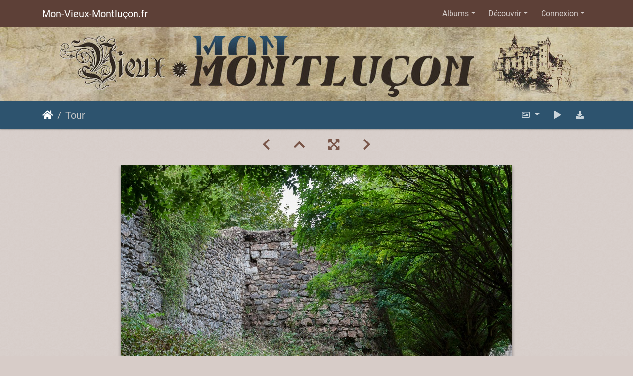

--- FILE ---
content_type: text/html; charset=utf-8
request_url: https://mon-vieux-montlucon.fr/picture.php?/9/categories
body_size: 61053
content:
<!DOCTYPE html>
<html lang="fr" dir="ltr">
<head>
    <meta http-equiv="Content-Type" content="text/html; charset=utf-8">
    <meta name="generator" content="Piwigo (aka PWG), see piwigo.org">
    <meta name="viewport" content="width=device-width, initial-scale=1.0, maximum-scale=1.0, viewport-fit=cover">
    <meta name="mobile-web-app-capable" content="yes">
    <meta name="apple-mobile-web-app-capable" content="yes">
    <meta name="apple-mobile-web-app-status-bar-style" content="black-translucent">
    <meta http-equiv="X-UA-Compatible" content="IE=edge">
    <meta name="author" content="Mon Vieux-Montluçon">
    <meta name="keywords" content="Monument Historique, Remparts, Tour">
    <meta name="description" content="Jardin Wilson : une des tours vue du bas et du côté gauche - 0007_jardin-wilson_tour_gauche.jpg">

    <title>Tour | Mon-Vieux-Montluçon.fr</title>
    <link rel="shortcut icon" type="image/x-icon" href="themes/default/icon/favicon.ico">
    <link rel="icon" sizes="192x192" href="themes/bootstrap_darkroom/img/logo.png">
    <link rel="apple-touch-icon" sizes="192x192" href="themes/bootstrap_darkroom/img/logo.png">
    <link rel="start" title="Accueil" href="/" >
    <link rel="search" title="Recherche" href="search.php">
    <link rel="first" title="Première" href="picture.php?/695/categories">
    <link rel="prev" title="Précédente" href="picture.php?/10/categories">
    <link rel="next" title="Suivante" href="picture.php?/8/categories">
    <link rel="last" title="Dernière" href="picture.php?/1/categories">
    <link rel="up" title="Miniatures" href="index.php?/categories/flat/start-675">
    <link rel="canonical" href="picture.php?/9">

     <link rel="stylesheet" type="text/css" href="_data/combined/bc5zs4.css">

<link rel="prerender" href="picture.php?/8/categories">
</head>

<body id="thePicturePage" class="section-categories image-9 "  data-infos='{"section":"categories","image_id":"9"}'>

<div id="wrapper">
        <nav class="navbar navbar-expand-lg navbar-main bg-dark navbar-dark">
            <div class="container">
                <a class="navbar-brand mr-auto" href="/">Mon-Vieux-Montluçon.fr</a>
                <button type="button" class="navbar-toggler" data-toggle="collapse" data-target="#navbar-menubar" aria-controls="navbar-menubar" aria-expanded="false" aria-label="Toggle navigation">
                    <span class="fas fa-bars"></span>
                </button>
                <div class="collapse navbar-collapse" id="navbar-menubar">
<!-- Start of menubar.tpl -->
<ul class="navbar-nav ml-auto">
<li id="categoriesDropdownMenu" class="nav-item dropdown">
    <a href="#" class="nav-link dropdown-toggle" data-toggle="dropdown">Albums</a>
    <div class="dropdown-menu dropdown-menu-right" role="menu">
        <a class="dropdown-item" data-level="0" href="index.php?/category/14">
            Vieux Château
            <span class="badge badge-secondary ml-2" title="52 photos dans cet album">52</span>
        </a>
        <a class="dropdown-item" data-level="0" href="index.php?/category/13">
            Église Notre-Dame
            <span class="badge badge-secondary ml-2" title="38 photos dans 2 sous-albums">38</span>
        </a>
        <a class="dropdown-item" data-level="0" href="index.php?/category/12">
            Église Saint-Pierre
            <span class="badge badge-secondary ml-2" title="51 photos dans 2 sous-albums">51</span>
        </a>
        <a class="dropdown-item" data-level="0" href="index.php?/category/11">
            Oblates du Cœur de Jésus
            <span class="badge badge-secondary ml-2" title="20 photos dans 2 sous-albums">20</span>
        </a>
        <a class="dropdown-item" data-level="0" href="index.php?/category/10">
            Doyenné
            <span class="badge badge-secondary ml-2" title="15 photos dans cet album">15</span>
        </a>
        <a class="dropdown-item" data-level="0" href="index.php?/category/9">
            Hôtel de ville
            <span class="badge badge-secondary ml-2" title="33 photos dans cet album">33</span>
        </a>
        <a class="dropdown-item" data-level="0" href="index.php?/category/8">
            MuPop
            <span class="badge badge-secondary ml-2" title="5 photos dans cet album">5</span>
        </a>
        <a class="dropdown-item" data-level="0" href="index.php?/category/7">
            Jardin Wilson
            <span class="badge badge-secondary ml-2" title="33 photos dans cet album">33</span>
        </a>
        <a class="dropdown-item" data-level="0" href="index.php?/category/6">
            Zone Nord
            <span class="badge badge-secondary ml-2" title="53 photos dans 8 sous-albums">53</span>
        </a>
        <a class="dropdown-item" data-level="0" href="index.php?/category/5">
            Zone Est
            <span class="badge badge-secondary ml-2" title="18 photos dans 6 sous-albums">18</span>
        </a>
        <a class="dropdown-item" data-level="0" href="index.php?/category/4">
            Zone Sud
            <span class="badge badge-secondary ml-2" title="67 photos dans 9 sous-albums">67</span>
        </a>
        <a class="dropdown-item" data-level="0" href="index.php?/category/3">
            Zone Ouest
            <span class="badge badge-secondary ml-2" title="48 photos dans 7 sous-albums">48</span>
        </a>
        <a class="dropdown-item" data-level="0" href="index.php?/category/63">
            Viens je t'emmène
            <span class="badge badge-secondary ml-2" title="3 photos dans cet album">3</span>
        </a>
        <a class="dropdown-item" data-level="0" href="index.php?/category/55">
            À côté
            <span class="badge badge-secondary ml-2" title="26 photos dans cet album">26</span>
        </a>
        <a class="dropdown-item" data-level="0" href="index.php?/category/58">
            Bornes-fontaines
            <span class="badge badge-secondary ml-2" title="14 photos dans cet album">14</span>
        </a>
        <a class="dropdown-item" data-level="0" href="index.php?/category/2">
            Animaux
            <span class="badge badge-secondary ml-2" title="29 photos dans cet album">29</span>
        </a>
        <a class="dropdown-item" data-level="0" href="index.php?/category/1">
            Événements
            <span class="badge badge-secondary ml-2" title="49 photos dans 3 sous-albums">49</span>
        </a>
        <a class="dropdown-item" data-level="0" href="index.php?/category/44">
            Escapades
            <span class="badge badge-secondary ml-2" title="140 photos dans 15 sous-albums">140</span>
        </a>
        <div class="dropdown-divider"></div>
        <div class="dropdown-header">694 photos</div>
    </div>
</li>
    <li class="nav-item dropdown">                                                                                                                                                   
        <a href="#" class="nav-link dropdown-toggle" data-toggle="dropdown">Découvrir</a>
        <div class="dropdown-menu dropdown-menu-right" role="menu">
      <div class="dropdown-header">
        <form class="navbar-form" role="search" action="qsearch.php" method="get" id="quicksearch" onsubmit="return this.q.value!='' && this.q.value!=qsearch_prompt;">
            <div class="form-group">
                <input type="text" name="q" id="qsearchInput" class="form-control" placeholder="Recherche rapide" />
            </div>
        </form>
      </div>
      <div class="dropdown-divider"></div>
      <a class="dropdown-item" href="tags.php" title="Voir les tags disponibles">Tags
          <span class="badge badge-secondary ml-2">59</span>      </a>
      <a class="dropdown-item" href="search.php" title="recherche" rel="search">Recherche
                </a>
      <a class="dropdown-item" href="about.php" title="À propos de Piwigo">À propos
                </a>
      <a class="dropdown-item" href="notification.php" title="flux RSS" rel="nofollow">Notifications RSS
                </a>
      <a class="dropdown-item" href="https://mon-vieux-montlucon.fr/index.php?/contact/" title="Contacter">Contacter
                </a>
            <div class="dropdown-divider"></div>
		<a class="dropdown-item" href="index.php?/most_visited" title="afficher les photos les plus vues">Plus vues</a>
		<a class="dropdown-item" href="index.php?/recent_pics" title="afficher les photos les plus récentes">Photos récentes</a>
		<a class="dropdown-item" href="index.php?/recent_cats" title="afficher les albums récemment mis à jour ou créés">Albums récents</a>
		<a class="dropdown-item" href="random.php" title="afficher un ensemble de photos prises au hasard" rel="nofollow">Photos au hasard</a>
		<a class="dropdown-item" href="index.php?/created-monthly-calendar" title="affichage année par année, mois par mois, jour par jour" rel="nofollow">Calendrier</a>
        </div>
    </li>

<li class="nav-item dropdown" id="identificationDropdown">
    <a href="#" class="nav-link dropdown-toggle" data-toggle="dropdown">Connexion</a>
    <div class="dropdown-menu dropdown-menu-right" role="menu">
<div class="dropdown-header"><form class="navbar-form" method="post" action="identification.php" id="quickconnect"><div class="form-group"><input class="form-control mb-2" type="text" name="username" id="username" value="" placeholder="Nom d'utilisateur"><input class="form-control" type="password" name="password" id="password" placeholder="Mot de passe"></div><div class="form-check checkbox"><label class="form-check-label"><input class="form-check-input" type="checkbox" name="remember_me" id="remember_me" value="1"> Connexion auto</label></div><input type="hidden" name="redirect" value="%2Fpicture.php%3F%2F9%2Fcategories"><button type="submit" class="btn btn-primary btn-raised" name="login">Connexion</button></form></div>    </div>
</li>
</ul>
<!-- End of menubar.tpl -->

                </div>
            </div>
        </nav>

        <div class="jumbotron mb-0">
            <div class="container">
                <div id="theHeader"></div>
            </div>
        </div>




<!-- End of header.tpl -->
<!-- Start of picture.tpl -->


<nav class="navbar navbar-contextual navbar-expand-lg navbar-dark bg-primary sticky-top mb-2">
    <div class="container">
        <div class="navbar-brand">
            <div class="nav-breadcrumb d-inline-flex"><a class="nav-breadcrumb-item" href="/">Accueil</a><span class="nav-breadcrumb-item active">Tour</span></div>
        </div>
        <button type="button" class="navbar-toggler" data-toggle="collapse" data-target="#secondary-navbar" aria-controls="secondary-navbar" aria-expanded="false" aria-label="Toggle navigation">
            <span class="fas fa-bars"></span>
        </button>
        <div class="navbar-collapse collapse justify-content-end" id="secondary-navbar">
            <ul class="navbar-nav">
                <li class="nav-item dropdown">
                    <a href="#" class="nav-link dropdown-toggle" data-toggle="dropdown" title="Tailles de photo">
                        <i class="far fa-image fa-fw" aria-hidden="true"></i><span class="d-lg-none ml-2">Tailles de photo</span>
                    </a>
                    <div class="dropdown-menu dropdown-menu-right" role="menu">
                        <a id="derivative2small" class="dropdown-item derivative-li" href="javascript:changeImgSrc('_data/i/upload/2021/02/09/20210209161052-66f1d135-2s.jpg','2small','2small')" rel="nofollow">
                                XXS - minuscule<span class="derivativeSizeDetails"> (240 x 160)</span>
                        </a>
                        <a id="derivativexsmall" class="dropdown-item derivative-li" href="javascript:changeImgSrc('i.php?/upload/2021/02/09/20210209161052-66f1d135-xs.jpg','xsmall','xsmall')" rel="nofollow">
                                XS - très petit<span class="derivativeSizeDetails"> (432 x 288)</span>
                        </a>
                        <a id="derivativesmall" class="dropdown-item derivative-li" href="javascript:changeImgSrc('i.php?/upload/2021/02/09/20210209161052-66f1d135-sm.jpg','small','small')" rel="nofollow">
                                S - petit<span class="derivativeSizeDetails"> (576 x 384)</span>
                        </a>
                        <a id="derivativemedium" class="dropdown-item derivative-li active" href="javascript:changeImgSrc('_data/i/upload/2021/02/09/20210209161052-66f1d135-me.jpg','medium','medium')" rel="nofollow">
                                M - moyen<span class="derivativeSizeDetails"> (792 x 528)</span>
                        </a>
                        <a id="derivativelarge" class="dropdown-item derivative-li" href="javascript:changeImgSrc('_data/i/upload/2021/02/09/20210209161052-66f1d135-la.jpg','large','large')" rel="nofollow">
                                L - grand<span class="derivativeSizeDetails"> (1008 x 672)</span>
                        </a>
                        <a id="derivativexlarge" class="dropdown-item derivative-li" href="javascript:changeImgSrc('i.php?/upload/2021/02/09/20210209161052-66f1d135-xl.jpg','xlarge','xlarge')" rel="nofollow">
                                XL - très grand<span class="derivativeSizeDetails"> (1224 x 816)</span>
                        </a>
                        <a id="derivativeOriginal" class="dropdown-item derivative-li" href="javascript:changeImgSrc('./upload/2021/02/09/20210209161052-66f1d135.jpg','xxlarge','Original')" rel="nofollow">
                                Original<span class="derivativeSizeDetails"> (1500 x 1000)</span>
                        </a>
                    </div>
                </li>
                <li class="nav-item">
                    <a class="nav-link" href="javascript:;" title="diaporama" id="startSlideshow" rel="nofollow">
                        <i class="fas fa-play fa-fw" aria-hidden="true"></i><span class="d-lg-none ml-2 text-capitalize">diaporama</span>
                    </a>
                </li>
                <li class="nav-item">
                    <a id="downloadSwitchLink" class="nav-link" href="action.php?id=9&amp;part=e&amp;download" title="Télécharger ce fichier" rel="nofollow">
                        <i class="fas fa-download fa-fw" aria-hidden="true"></i><span class="d-lg-none ml-2">Télécharger ce fichier</span>
                    </a>
                 </li>
            </ul>
        </div>
    </div>
</nav>


<div id="main-picture-container" class="container">


  <div class="row justify-content-center">
    <div id="navigationButtons" class="col-12 py-2">
<a href="picture.php?/10/categories" title="Précédente : Tour" id="navPrevPicture"><i class="fas fa-chevron-left" aria-hidden="true"></i></a><a href="index.php?/categories/flat/start-675" title="Miniatures"><i class="fas fa-chevron-up"></i></a><a href="javascript:;" title="Plein écran" id="startPhotoSwipe"><i class="fas fa-expand-arrows-alt" aria-hidden="true"></i></a><a href="picture.php?/8/categories" title="Suivante : Tour" id="navNextPicture"><i class="fas fa-chevron-right" aria-hidden="true"></i></a>    </div>
  </div>

  <div id="theImage" class="row d-block justify-content-center mb-3">
    <img class="path-ext-jpg file-ext-jpg" src="_data/i/upload/2021/02/09/20210209161052-66f1d135-me.jpg" width="792" height="528" alt="0007_jardin-wilson_tour_gauche.jpg" id="theMainImage" usemap="#mapmedium" title="Jardin Wilson : une des tours vue du bas et du côté gauche">
  
<map name="map2small"><area shape=rect coords="0,0,60,160" href="picture.php?/10/categories" title="Précédente : Tour" alt="Tour"><area shape=rect coords="60,0,179,40" href="index.php?/categories/flat/start-675" title="Miniatures" alt="Miniatures"><area shape=rect coords="180,0,240,160" href="picture.php?/8/categories" title="Suivante : Tour" alt="Tour"></map><map name="mapxsmall"><area shape=rect coords="0,0,108,288" href="picture.php?/10/categories" title="Précédente : Tour" alt="Tour"><area shape=rect coords="108,0,322,72" href="index.php?/categories/flat/start-675" title="Miniatures" alt="Miniatures"><area shape=rect coords="324,0,432,288" href="picture.php?/8/categories" title="Suivante : Tour" alt="Tour"></map><map name="mapsmall"><area shape=rect coords="0,0,144,384" href="picture.php?/10/categories" title="Précédente : Tour" alt="Tour"><area shape=rect coords="144,0,429,96" href="index.php?/categories/flat/start-675" title="Miniatures" alt="Miniatures"><area shape=rect coords="433,0,576,384" href="picture.php?/8/categories" title="Suivante : Tour" alt="Tour"></map><map name="mapmedium"><area shape=rect coords="0,0,198,528" href="picture.php?/10/categories" title="Précédente : Tour" alt="Tour"><area shape=rect coords="198,0,591,132" href="index.php?/categories/flat/start-675" title="Miniatures" alt="Miniatures"><area shape=rect coords="595,0,792,528" href="picture.php?/8/categories" title="Suivante : Tour" alt="Tour"></map><map name="maplarge"><area shape=rect coords="0,0,252,672" href="picture.php?/10/categories" title="Précédente : Tour" alt="Tour"><area shape=rect coords="252,0,752,168" href="index.php?/categories/flat/start-675" title="Miniatures" alt="Miniatures"><area shape=rect coords="757,0,1008,672" href="picture.php?/8/categories" title="Suivante : Tour" alt="Tour"></map><map name="mapxlarge"><area shape=rect coords="0,0,306,816" href="picture.php?/10/categories" title="Précédente : Tour" alt="Tour"><area shape=rect coords="306,0,913,204" href="index.php?/categories/flat/start-675" title="Miniatures" alt="Miniatures"><area shape=rect coords="920,0,1224,816" href="picture.php?/8/categories" title="Suivante : Tour" alt="Tour"></map><map name="mapOriginal"><area shape=rect coords="0,0,375,1000" href="picture.php?/10/categories" title="Précédente : Tour" alt="Tour"><area shape=rect coords="375,0,1119,250" href="index.php?/categories/flat/start-675" title="Miniatures" alt="Miniatures"><area shape=rect coords="1127,0,1500,1000" href="picture.php?/8/categories" title="Suivante : Tour" alt="Tour"></map>
  </div>


  <div id="theImageComment" class="row justify-content-center mb-3">
    <div class="text-center col-lg-10 col-md-12 mx-auto">
      <section id="important-info">
        <h5 class="imageComment"><strong>Jardin Wilson : </strong>une des tours vue du bas et du côté gauche</h5>
      </section>
    </div>
  </div>

      <div id="theImageShareButtons" class="row justify-content-center">
    <section id="share">
        <a href="http://twitter.com/share?text=Tour&amp;url=https://mon-vieux-montlucon.fr/picture.php?/9/categories"
           onclick="window.open(this.href, 'twitter-share', 'width=550,height=235');return false;" title="Share on Twitter">
            <i class="fab fa-twitter"></i>        </a>
        <a href="https://www.facebook.com/sharer/sharer.php?u=https://mon-vieux-montlucon.fr/picture.php?/9/categories"
           onclick="window.open(this.href, 'facebook-share','width=580,height=296');return false;" title="Share on Facebook">
            <i class="fab fa-facebook"></i>        </a>
        <a href="https://www.pinterest.com/pin/create/button/?url=https://mon-vieux-montlucon.fr/picture.php?/9/categories&media=https://mon-vieux-montlucon.fr/picture.php?/9/categories/../_data/i/upload/2021/02/09/20210209161052-66f1d135-la.jpg"
           onclick="window.open(this.href, 'pinterest-share', 'width=490,height=530');return false;" title="Pin on Pinterest">
            <i class="fab fa-pinterest"></i>        </a>
    </section>
  </div>
</div>

<div id="carousel-container" class="container">
  <div id="theImageCarousel" class="row mx-0">
    <div class="col-lg-10 col-md-12 mx-auto">
      <div id="thumbnailCarousel" class="slick-carousel">
                        <div class="text-center">
          <a  href="picture.php?/695/categories" data-index="0" data-name="Château de l'Ours" data-description="Le Château de l'Ours, commune de Sainte-Thérence" data-src-xlarge="./upload/2024/07/24/20240724110718-abfa89d8.jpg" data-size-xlarge="1500 x 1000" data-src-large="_data/i/upload/2024/07/24/20240724110718-abfa89d8-la.jpg" data-size-large="1008 x 672" data-src-medium="_data/i/upload/2024/07/24/20240724110718-abfa89d8-me.jpg" data-size-medium="792 x 528">
            <img data-lazy="_data/i/upload/2024/07/24/20240724110718-abfa89d8-sq.jpg" alt="Château de l'Ours" title="" class="img-fluid path-ext-jpg file-ext-jpg">
          </a>
        </div>
                        <div class="text-center">
          <a  href="picture.php?/694/categories" data-index="1" data-name="Château de l'Ours" data-description="Le Château de l'Ours, commune de Sainte-Thérence" data-src-xlarge="_data/i/upload/2024/07/24/20240724110710-964e7346-xx.jpg" data-size-xlarge="828 x 1242" data-src-large="_data/i/upload/2024/07/24/20240724110710-964e7346-la.jpg" data-size-large="504 x 756" data-src-medium="_data/i/upload/2024/07/24/20240724110710-964e7346-me.jpg" data-size-medium="396 x 594">
            <img data-lazy="_data/i/upload/2024/07/24/20240724110710-964e7346-sq.jpg" alt="Château de l'Ours" title="" class="img-fluid path-ext-jpg file-ext-jpg">
          </a>
        </div>
                        <div class="text-center">
          <a  href="picture.php?/693/categories" data-index="2" data-name="Château de l'Ours" data-description="Le Château de l'Ours, commune de Sainte-Thérence" data-src-xlarge="_data/i/upload/2024/07/24/20240724110702-dcd033e2-xx.jpg" data-size-xlarge="828 x 1242" data-src-large="_data/i/upload/2024/07/24/20240724110702-dcd033e2-la.jpg" data-size-large="504 x 756" data-src-medium="_data/i/upload/2024/07/24/20240724110702-dcd033e2-me.jpg" data-size-medium="396 x 594">
            <img data-lazy="_data/i/upload/2024/07/24/20240724110702-dcd033e2-sq.jpg" alt="Château de l'Ours" title="" class="img-fluid path-ext-jpg file-ext-jpg">
          </a>
        </div>
                        <div class="text-center">
          <a  href="picture.php?/692/categories" data-index="3" data-name="Château de l'Ours" data-description="Le Château de l'Ours, commune de Sainte-Thérence" data-src-xlarge="./upload/2024/07/17/20240717100900-7c23681b.jpg" data-size-xlarge="1500 x 1000" data-src-large="_data/i/upload/2024/07/17/20240717100900-7c23681b-la.jpg" data-size-large="1008 x 672" data-src-medium="_data/i/upload/2024/07/17/20240717100900-7c23681b-me.jpg" data-size-medium="792 x 528">
            <img data-lazy="_data/i/upload/2024/07/17/20240717100900-7c23681b-sq.jpg" alt="Château de l'Ours" title="" class="img-fluid path-ext-jpg file-ext-jpg">
          </a>
        </div>
                        <div class="text-center">
          <a  href="picture.php?/691/categories" data-index="4" data-name="Donjon" data-description="Château de l'Ours : le donjon" data-src-xlarge="./upload/2024/07/17/20240717100852-f8ec03c3.jpg" data-size-xlarge="1500 x 1000" data-src-large="_data/i/upload/2024/07/17/20240717100852-f8ec03c3-la.jpg" data-size-large="1008 x 672" data-src-medium="_data/i/upload/2024/07/17/20240717100852-f8ec03c3-me.jpg" data-size-medium="792 x 528">
            <img data-lazy="_data/i/upload/2024/07/17/20240717100852-f8ec03c3-sq.jpg" alt="Donjon" title="" class="img-fluid path-ext-jpg file-ext-jpg">
          </a>
        </div>
                        <div class="text-center">
          <a  href="picture.php?/690/categories" data-index="5" data-name="Château de l'Ours" data-description="Le Château de l'Ours, commune de Sainte-Thérence" data-src-xlarge="./upload/2024/07/17/20240717100843-c625b795.jpg" data-size-xlarge="1500 x 1000" data-src-large="_data/i/upload/2024/07/17/20240717100843-c625b795-la.jpg" data-size-large="1008 x 672" data-src-medium="_data/i/upload/2024/07/17/20240717100843-c625b795-me.jpg" data-size-medium="792 x 528">
            <img data-lazy="_data/i/upload/2024/07/17/20240717100843-c625b795-sq.jpg" alt="Château de l'Ours" title="" class="img-fluid path-ext-jpg file-ext-jpg">
          </a>
        </div>
                        <div class="text-center">
          <a  href="picture.php?/689/categories" data-index="6" data-name="Château de l'Ours" data-description="Le Château de l'Ours, commune de Sainte-Thérence" data-src-xlarge="./upload/2024/07/17/20240717100833-af69452d.jpg" data-size-xlarge="1500 x 1000" data-src-large="_data/i/upload/2024/07/17/20240717100833-af69452d-la.jpg" data-size-large="1008 x 672" data-src-medium="_data/i/upload/2024/07/17/20240717100833-af69452d-me.jpg" data-size-medium="792 x 528">
            <img data-lazy="_data/i/upload/2024/07/17/20240717100833-af69452d-sq.jpg" alt="Château de l'Ours" title="" class="img-fluid path-ext-jpg file-ext-jpg">
          </a>
        </div>
                        <div class="text-center">
          <a  href="picture.php?/688/categories" data-index="7" data-name="Château de l'Ours" data-description="Le Château de l'Ours, commune de Sainte-Thérence" data-src-xlarge="./upload/2024/07/16/20240716152345-cb97be33.jpg" data-size-xlarge="1500 x 1000" data-src-large="_data/i/upload/2024/07/16/20240716152345-cb97be33-la.jpg" data-size-large="1008 x 672" data-src-medium="_data/i/upload/2024/07/16/20240716152345-cb97be33-me.jpg" data-size-medium="792 x 528">
            <img data-lazy="_data/i/upload/2024/07/16/20240716152345-cb97be33-sq.jpg" alt="Château de l'Ours" title="" class="img-fluid path-ext-jpg file-ext-jpg">
          </a>
        </div>
                        <div class="text-center">
          <a  href="picture.php?/687/categories" data-index="8" data-name="Château de l'Ours" data-description="Le Château de l'Ours, commune de Sainte-Thérence" data-src-xlarge="./upload/2024/07/16/20240716152336-a6663041.jpg" data-size-xlarge="1500 x 1000" data-src-large="_data/i/upload/2024/07/16/20240716152336-a6663041-la.jpg" data-size-large="1008 x 672" data-src-medium="_data/i/upload/2024/07/16/20240716152336-a6663041-me.jpg" data-size-medium="792 x 528">
            <img data-lazy="_data/i/upload/2024/07/16/20240716152336-a6663041-sq.jpg" alt="Château de l'Ours" title="" class="img-fluid path-ext-jpg file-ext-jpg">
          </a>
        </div>
                        <div class="text-center">
          <a  href="picture.php?/686/categories" data-index="9" data-name="Château de l'Ours" data-description="Le Château de l'Ours, commune de Sainte-Thérence" data-src-xlarge="./upload/2024/07/16/20240716152326-4f944bb6.jpg" data-size-xlarge="1500 x 1000" data-src-large="_data/i/upload/2024/07/16/20240716152326-4f944bb6-la.jpg" data-size-large="1008 x 672" data-src-medium="_data/i/upload/2024/07/16/20240716152326-4f944bb6-me.jpg" data-size-medium="792 x 528">
            <img data-lazy="_data/i/upload/2024/07/16/20240716152326-4f944bb6-sq.jpg" alt="Château de l'Ours" title="" class="img-fluid path-ext-jpg file-ext-jpg">
          </a>
        </div>
                        <div class="text-center">
          <a  href="picture.php?/685/categories" data-index="10" data-name="Château de l'Ours" data-description="Le Château de l'Ours, commune de Sainte-Thérence" data-src-xlarge="./upload/2024/07/16/20240716152316-2367668a.jpg" data-size-xlarge="1500 x 1000" data-src-large="_data/i/upload/2024/07/16/20240716152316-2367668a-la.jpg" data-size-large="1008 x 672" data-src-medium="_data/i/upload/2024/07/16/20240716152316-2367668a-me.jpg" data-size-medium="792 x 528">
            <img data-lazy="_data/i/upload/2024/07/16/20240716152316-2367668a-sq.jpg" alt="Château de l'Ours" title="" class="img-fluid path-ext-jpg file-ext-jpg">
          </a>
        </div>
                        <div class="text-center">
          <a  href="picture.php?/684/categories" data-index="11" data-name="Oculus" data-description="Donjon du château de l'Ours : l'oculus à 7 mètres de haut" data-src-xlarge="./upload/2024/07/15/20240715104244-5382fb50.jpg" data-size-xlarge="1500 x 1000" data-src-large="_data/i/upload/2024/07/15/20240715104244-5382fb50-la.jpg" data-size-large="1008 x 672" data-src-medium="_data/i/upload/2024/07/15/20240715104244-5382fb50-me.jpg" data-size-medium="792 x 528">
            <img data-lazy="_data/i/upload/2024/07/15/20240715104244-5382fb50-sq.jpg" alt="Oculus" title="" class="img-fluid path-ext-jpg file-ext-jpg">
          </a>
        </div>
                        <div class="text-center">
          <a  href="picture.php?/683/categories" data-index="12" data-name="Intérieur" data-description="Donjon du château de l'Ours : l'intérieur" data-src-xlarge="./upload/2024/07/15/20240715104234-7eb2a7b1.jpg" data-size-xlarge="1500 x 1000" data-src-large="_data/i/upload/2024/07/15/20240715104234-7eb2a7b1-la.jpg" data-size-large="1008 x 672" data-src-medium="_data/i/upload/2024/07/15/20240715104234-7eb2a7b1-me.jpg" data-size-medium="792 x 528">
            <img data-lazy="_data/i/upload/2024/07/15/20240715104234-7eb2a7b1-sq.jpg" alt="Intérieur" title="" class="img-fluid path-ext-jpg file-ext-jpg">
          </a>
        </div>
                        <div class="text-center">
          <a  href="picture.php?/682/categories" data-index="13" data-name="Rez-de-chaussée" data-description="Donjon du château de l'Ours : accès au rez-de-chaussée creusé dans la muraille" data-src-xlarge="_data/i/upload/2024/07/15/20240715104226-60f6ca8b-xx.jpg" data-size-xlarge="828 x 1242" data-src-large="_data/i/upload/2024/07/15/20240715104226-60f6ca8b-la.jpg" data-size-large="504 x 756" data-src-medium="_data/i/upload/2024/07/15/20240715104226-60f6ca8b-me.jpg" data-size-medium="396 x 594">
            <img data-lazy="_data/i/upload/2024/07/15/20240715104226-60f6ca8b-sq.jpg" alt="Rez-de-chaussée" title="" class="img-fluid path-ext-jpg file-ext-jpg">
          </a>
        </div>
                        <div class="text-center">
          <a  href="picture.php?/681/categories" data-index="14" data-name="Premier étage" data-description="Château de l'Ours : accès au premier étage" data-src-xlarge="_data/i/upload/2024/07/15/20240715104216-a15e3d64-xx.jpg" data-size-xlarge="828 x 1242" data-src-large="_data/i/upload/2024/07/15/20240715104216-a15e3d64-la.jpg" data-size-large="504 x 756" data-src-medium="_data/i/upload/2024/07/15/20240715104216-a15e3d64-me.jpg" data-size-medium="396 x 594">
            <img data-lazy="_data/i/upload/2024/07/15/20240715104216-a15e3d64-sq.jpg" alt="Premier étage" title="" class="img-fluid path-ext-jpg file-ext-jpg">
          </a>
        </div>
                        <div class="text-center">
          <a  href="picture.php?/680/categories" data-index="15" data-name="Donjon" data-description="Château de l'Ours : le donjon" data-src-xlarge="_data/i/upload/2024/07/14/20240714132001-df8a7831-xx.jpg" data-size-xlarge="828 x 1242" data-src-large="_data/i/upload/2024/07/14/20240714132001-df8a7831-la.jpg" data-size-large="504 x 756" data-src-medium="_data/i/upload/2024/07/14/20240714132001-df8a7831-me.jpg" data-size-medium="396 x 594">
            <img data-lazy="_data/i/upload/2024/07/14/20240714132001-df8a7831-sq.jpg" alt="Donjon" title="" class="img-fluid path-ext-jpg file-ext-jpg">
          </a>
        </div>
                        <div class="text-center">
          <a  href="picture.php?/679/categories" data-index="16" data-name="Donjon" data-description="Château de l'Ours : le donjon" data-src-xlarge="_data/i/upload/2024/07/14/20240714131952-1bf190f4-xx.jpg" data-size-xlarge="828 x 1242" data-src-large="_data/i/upload/2024/07/14/20240714131952-1bf190f4-la.jpg" data-size-large="504 x 756" data-src-medium="_data/i/upload/2024/07/14/20240714131952-1bf190f4-me.jpg" data-size-medium="396 x 594">
            <img data-lazy="_data/i/upload/2024/07/14/20240714131952-1bf190f4-sq.jpg" alt="Donjon" title="" class="img-fluid path-ext-jpg file-ext-jpg">
          </a>
        </div>
                        <div class="text-center">
          <a  href="picture.php?/678/categories" data-index="17" data-name="Donjon" data-description="Château de l'Ours : le donjon" data-src-xlarge="_data/i/upload/2024/07/14/20240714131944-ae11d237-xx.jpg" data-size-xlarge="828 x 1242" data-src-large="_data/i/upload/2024/07/14/20240714131944-ae11d237-la.jpg" data-size-large="504 x 756" data-src-medium="_data/i/upload/2024/07/14/20240714131944-ae11d237-me.jpg" data-size-medium="396 x 594">
            <img data-lazy="_data/i/upload/2024/07/14/20240714131944-ae11d237-sq.jpg" alt="Donjon" title="" class="img-fluid path-ext-jpg file-ext-jpg">
          </a>
        </div>
                        <div class="text-center">
          <a  href="picture.php?/677/categories" data-index="18" data-name="Château de l'Ours" data-description="Le Château de l'Ours, commune de Sainte-Thérence" data-src-xlarge="./upload/2024/07/13/20240713183849-fc0e47b6.jpg" data-size-xlarge="1500 x 1000" data-src-large="_data/i/upload/2024/07/13/20240713183849-fc0e47b6-la.jpg" data-size-large="1008 x 672" data-src-medium="_data/i/upload/2024/07/13/20240713183849-fc0e47b6-me.jpg" data-size-medium="792 x 528">
            <img data-lazy="_data/i/upload/2024/07/13/20240713183849-fc0e47b6-sq.jpg" alt="Château de l'Ours" title="" class="img-fluid path-ext-jpg file-ext-jpg">
          </a>
        </div>
                        <div class="text-center">
          <a  href="picture.php?/676/categories" data-index="19" data-name="Château de l'Ours" data-description="Le Château de l'Ours, commune de Sainte-Thérence" data-src-xlarge="./upload/2024/07/13/20240713183842-21e55a3a.jpg" data-size-xlarge="1500 x 1000" data-src-large="_data/i/upload/2024/07/13/20240713183842-21e55a3a-la.jpg" data-size-large="1008 x 672" data-src-medium="_data/i/upload/2024/07/13/20240713183842-21e55a3a-me.jpg" data-size-medium="792 x 528">
            <img data-lazy="_data/i/upload/2024/07/13/20240713183842-21e55a3a-sq.jpg" alt="Château de l'Ours" title="" class="img-fluid path-ext-jpg file-ext-jpg">
          </a>
        </div>
                        <div class="text-center">
          <a  href="picture.php?/675/categories" data-index="20" data-name="Château de l'Ours" data-description="Le Château de l'Ours, commune de Sainte-Thérence" data-src-xlarge="./upload/2024/07/13/20240713183829-84e7c1b9.jpg" data-size-xlarge="1500 x 1000" data-src-large="_data/i/upload/2024/07/13/20240713183829-84e7c1b9-la.jpg" data-size-large="1008 x 672" data-src-medium="_data/i/upload/2024/07/13/20240713183829-84e7c1b9-me.jpg" data-size-medium="792 x 528">
            <img data-lazy="_data/i/upload/2024/07/13/20240713183829-84e7c1b9-sq.jpg" alt="Château de l'Ours" title="" class="img-fluid path-ext-jpg file-ext-jpg">
          </a>
        </div>
                        <div class="text-center">
          <a  href="picture.php?/674/categories" data-index="21" data-name="Château de l'Ours" data-description="Le Château de l'Ours, commune de Sainte-Thérence" data-src-xlarge="./upload/2024/07/13/20240713183814-6ea4a3d1.jpg" data-size-xlarge="1500 x 1000" data-src-large="_data/i/upload/2024/07/13/20240713183814-6ea4a3d1-la.jpg" data-size-large="1008 x 672" data-src-medium="_data/i/upload/2024/07/13/20240713183814-6ea4a3d1-me.jpg" data-size-medium="792 x 528">
            <img data-lazy="_data/i/upload/2024/07/13/20240713183814-6ea4a3d1-sq.jpg" alt="Château de l'Ours" title="" class="img-fluid path-ext-jpg file-ext-jpg">
          </a>
        </div>
                        <div class="text-center">
          <a  href="picture.php?/673/categories" data-index="22" data-name="Château de l'Ours" data-description="Le Château de l'Ours, commune de Sainte-Thérence" data-src-xlarge="./upload/2024/07/12/20240712172204-34145c51.jpg" data-size-xlarge="1500 x 1000" data-src-large="_data/i/upload/2024/07/12/20240712172204-34145c51-la.jpg" data-size-large="1008 x 672" data-src-medium="_data/i/upload/2024/07/12/20240712172204-34145c51-me.jpg" data-size-medium="792 x 528">
            <img data-lazy="_data/i/upload/2024/07/12/20240712172204-34145c51-sq.jpg" alt="Château de l'Ours" title="" class="img-fluid path-ext-jpg file-ext-jpg">
          </a>
        </div>
                        <div class="text-center">
          <a  href="picture.php?/672/categories" data-index="23" data-name="Château de l'Ours" data-description="Le Château de l'Ours, commune de Sainte-Thérence" data-src-xlarge="./upload/2024/07/12/20240712172154-7147bf9f.jpg" data-size-xlarge="1500 x 1000" data-src-large="_data/i/upload/2024/07/12/20240712172154-7147bf9f-la.jpg" data-size-large="1008 x 672" data-src-medium="_data/i/upload/2024/07/12/20240712172154-7147bf9f-me.jpg" data-size-medium="792 x 528">
            <img data-lazy="_data/i/upload/2024/07/12/20240712172154-7147bf9f-sq.jpg" alt="Château de l'Ours" title="" class="img-fluid path-ext-jpg file-ext-jpg">
          </a>
        </div>
                        <div class="text-center">
          <a  href="picture.php?/671/categories" data-index="24" data-name="Château de l'Ours" data-description="Le Château de l'Ours, commune de Sainte-Thérence" data-src-xlarge="./upload/2024/07/12/20240712172146-ede891cf.jpg" data-size-xlarge="1500 x 1000" data-src-large="_data/i/upload/2024/07/12/20240712172146-ede891cf-la.jpg" data-size-large="1008 x 672" data-src-medium="_data/i/upload/2024/07/12/20240712172146-ede891cf-me.jpg" data-size-medium="792 x 528">
            <img data-lazy="_data/i/upload/2024/07/12/20240712172146-ede891cf-sq.jpg" alt="Château de l'Ours" title="" class="img-fluid path-ext-jpg file-ext-jpg">
          </a>
        </div>
                        <div class="text-center">
          <a  href="picture.php?/670/categories" data-index="25" data-name="Château de l'Ours" data-description="Le Château de l'Ours, commune de Sainte-Thérence" data-src-xlarge="./upload/2024/07/12/20240712172131-8eb0e4b8.jpg" data-size-xlarge="1500 x 1000" data-src-large="_data/i/upload/2024/07/12/20240712172131-8eb0e4b8-la.jpg" data-size-large="1008 x 672" data-src-medium="_data/i/upload/2024/07/12/20240712172131-8eb0e4b8-me.jpg" data-size-medium="792 x 528">
            <img data-lazy="_data/i/upload/2024/07/12/20240712172131-8eb0e4b8-sq.jpg" alt="Château de l'Ours" title="" class="img-fluid path-ext-jpg file-ext-jpg">
          </a>
        </div>
                        <div class="text-center">
          <a  href="picture.php?/669/categories" data-index="26" data-name="Salle des fêtes" data-description="Travaux à l'hôtel de ville : structure de la salle des fêtes telle qu'elle était en 1912" data-src-xlarge="./upload/2024/07/05/20240705125921-8485392e.jpg" data-size-xlarge="1500 x 1000" data-src-large="_data/i/upload/2024/07/05/20240705125921-8485392e-la.jpg" data-size-large="1008 x 672" data-src-medium="_data/i/upload/2024/07/05/20240705125921-8485392e-me.jpg" data-size-medium="792 x 528">
            <img data-lazy="_data/i/upload/2024/07/05/20240705125921-8485392e-sq.jpg" alt="Salle des fêtes" title="" class="img-fluid path-ext-jpg file-ext-jpg">
          </a>
        </div>
                        <div class="text-center">
          <a  href="picture.php?/668/categories" data-index="27" data-name="Structure" data-description="Travaux à l'hôtel de ville : façade avec sa structure en fonte et ses colonnes" data-src-xlarge="./upload/2024/07/05/20240705125835-f95ef13c.jpg" data-size-xlarge="1500 x 1000" data-src-large="_data/i/upload/2024/07/05/20240705125835-f95ef13c-la.jpg" data-size-large="1008 x 672" data-src-medium="_data/i/upload/2024/07/05/20240705125835-f95ef13c-me.jpg" data-size-medium="792 x 528">
            <img data-lazy="_data/i/upload/2024/07/05/20240705125835-f95ef13c-sq.jpg" alt="Structure" title="" class="img-fluid path-ext-jpg file-ext-jpg">
          </a>
        </div>
                        <div class="text-center">
          <a  href="picture.php?/667/categories" data-index="28" data-name="Structure" data-description="Travaux à l'hôtel de ville : façade avec sa structure en fonte et ses colonnes" data-src-xlarge="./upload/2024/07/05/20240705125708-b5baa131.jpg" data-size-xlarge="1500 x 1000" data-src-large="_data/i/upload/2024/07/05/20240705125708-b5baa131-la.jpg" data-size-large="1008 x 672" data-src-medium="_data/i/upload/2024/07/05/20240705125708-b5baa131-me.jpg" data-size-medium="792 x 528">
            <img data-lazy="_data/i/upload/2024/07/05/20240705125708-b5baa131-sq.jpg" alt="Structure" title="" class="img-fluid path-ext-jpg file-ext-jpg">
          </a>
        </div>
                        <div class="text-center">
          <a  href="picture.php?/666/categories" data-index="29" data-name="Structure" data-description="Travaux à l'hôtel de ville : une partie de la structure en fonte avec les colonnes" data-src-xlarge="./upload/2024/07/05/20240705125525-845bb7d1.jpg" data-size-xlarge="1500 x 1000" data-src-large="_data/i/upload/2024/07/05/20240705125525-845bb7d1-la.jpg" data-size-large="1008 x 672" data-src-medium="_data/i/upload/2024/07/05/20240705125525-845bb7d1-me.jpg" data-size-medium="792 x 528">
            <img data-lazy="_data/i/upload/2024/07/05/20240705125525-845bb7d1-sq.jpg" alt="Structure" title="" class="img-fluid path-ext-jpg file-ext-jpg">
          </a>
        </div>
                        <div class="text-center">
          <a  href="picture.php?/665/categories" data-index="30" data-name="Structure" data-description="Travaux à l'hôtel de ville : une partie de la structure en fonte" data-src-xlarge="./upload/2024/07/05/20240705125426-b0409626.jpg" data-size-xlarge="1500 x 1000" data-src-large="_data/i/upload/2024/07/05/20240705125426-b0409626-la.jpg" data-size-large="1008 x 672" data-src-medium="_data/i/upload/2024/07/05/20240705125426-b0409626-me.jpg" data-size-medium="792 x 528">
            <img data-lazy="_data/i/upload/2024/07/05/20240705125426-b0409626-sq.jpg" alt="Structure" title="" class="img-fluid path-ext-jpg file-ext-jpg">
          </a>
        </div>
                        <div class="text-center">
          <a  href="picture.php?/664/categories" data-index="31" data-name="Structure" data-description="Travaux à l'hôtel de ville : une partie de la structure en fonte" data-src-xlarge="./upload/2024/07/05/20240705125247-30b206f2.jpg" data-size-xlarge="1500 x 1000" data-src-large="_data/i/upload/2024/07/05/20240705125247-30b206f2-la.jpg" data-size-large="1008 x 672" data-src-medium="_data/i/upload/2024/07/05/20240705125247-30b206f2-me.jpg" data-size-medium="792 x 528">
            <img data-lazy="_data/i/upload/2024/07/05/20240705125247-30b206f2-sq.jpg" alt="Structure" title="" class="img-fluid path-ext-jpg file-ext-jpg">
          </a>
        </div>
                        <div class="text-center">
          <a  href="picture.php?/663/categories" data-index="32" data-name="Verrière" data-description="Travaux à l'hôtel de ville : la verrière" data-src-xlarge="./upload/2024/07/05/20240705125152-cd278bc3.jpg" data-size-xlarge="1500 x 1000" data-src-large="_data/i/upload/2024/07/05/20240705125152-cd278bc3-la.jpg" data-size-large="1008 x 672" data-src-medium="_data/i/upload/2024/07/05/20240705125152-cd278bc3-me.jpg" data-size-medium="792 x 528">
            <img data-lazy="_data/i/upload/2024/07/05/20240705125152-cd278bc3-sq.jpg" alt="Verrière" title="" class="img-fluid path-ext-jpg file-ext-jpg">
          </a>
        </div>
                        <div class="text-center">
          <a  href="picture.php?/662/categories" data-index="33" data-name="Colonne" data-description="Travaux à l'hôtel de ville : une des nombreuses colonnes en fonte qui soutient la structure" data-src-xlarge="_data/i/upload/2024/07/05/20240705125043-70a3aea1-xx.jpg" data-size-xlarge="828 x 1242" data-src-large="_data/i/upload/2024/07/05/20240705125043-70a3aea1-la.jpg" data-size-large="504 x 756" data-src-medium="_data/i/upload/2024/07/05/20240705125043-70a3aea1-me.jpg" data-size-medium="396 x 594">
            <img data-lazy="_data/i/upload/2024/07/05/20240705125043-70a3aea1-sq.jpg" alt="Colonne" title="" class="img-fluid path-ext-jpg file-ext-jpg">
          </a>
        </div>
                        <div class="text-center">
          <a  href="picture.php?/661/categories" data-index="34" data-name="Colonne" data-description="Travaux à l'hôtel de ville : socle d'une colonne" data-src-xlarge="./upload/2024/07/05/20240705124923-686fa53e.jpg" data-size-xlarge="1500 x 1000" data-src-large="_data/i/upload/2024/07/05/20240705124923-686fa53e-la.jpg" data-size-large="1008 x 672" data-src-medium="_data/i/upload/2024/07/05/20240705124923-686fa53e-me.jpg" data-size-medium="792 x 528">
            <img data-lazy="_data/i/upload/2024/07/05/20240705124923-686fa53e-sq.jpg" alt="Colonne" title="" class="img-fluid path-ext-jpg file-ext-jpg">
          </a>
        </div>
                        <div class="text-center">
          <a  href="picture.php?/660/categories" data-index="35" data-name="Fresque murale" data-description="Travaux à l'hôtel de ville : la fresque murale (60m2) représentant le canal et les usines" data-src-xlarge="./upload/2024/07/05/20240705124619-5576aa75.jpg" data-size-xlarge="1500 x 1000" data-src-large="_data/i/upload/2024/07/05/20240705124619-5576aa75-la.jpg" data-size-large="1008 x 672" data-src-medium="_data/i/upload/2024/07/05/20240705124619-5576aa75-me.jpg" data-size-medium="792 x 528">
            <img data-lazy="_data/i/upload/2024/07/05/20240705124619-5576aa75-sq.jpg" alt="Fresque murale" title="" class="img-fluid path-ext-jpg file-ext-jpg">
          </a>
        </div>
                        <div class="text-center">
          <a  href="picture.php?/659/categories" data-index="36" data-name="Fresque murale" data-description="Travaux à l'hôtel de ville : les personnages de la fresque murale, Gilbert Talbourdeau (l'architecte) et Paul Constans (le maire de l'époque)" data-src-xlarge="./upload/2024/07/05/20240705124431-5f72638e.jpg" data-size-xlarge="1500 x 1000" data-src-large="_data/i/upload/2024/07/05/20240705124431-5f72638e-la.jpg" data-size-large="1008 x 672" data-src-medium="_data/i/upload/2024/07/05/20240705124431-5f72638e-me.jpg" data-size-medium="792 x 528">
            <img data-lazy="_data/i/upload/2024/07/05/20240705124431-5f72638e-sq.jpg" alt="Fresque murale" title="" class="img-fluid path-ext-jpg file-ext-jpg">
          </a>
        </div>
                        <div class="text-center">
          <a  href="picture.php?/658/categories" data-index="37" data-name="Fresque murale" data-description="Travaux à l'hôtel de ville : fresque murale , signature des frères Barberis, Henri et Antoine" data-src-xlarge="./upload/2024/07/05/20240705123722-a89d1b63.jpg" data-size-xlarge="1500 x 1000" data-src-large="_data/i/upload/2024/07/05/20240705123722-a89d1b63-la.jpg" data-size-large="1008 x 672" data-src-medium="_data/i/upload/2024/07/05/20240705123722-a89d1b63-me.jpg" data-size-medium="792 x 528">
            <img data-lazy="_data/i/upload/2024/07/05/20240705123722-a89d1b63-sq.jpg" alt="Fresque murale" title="" class="img-fluid path-ext-jpg file-ext-jpg">
          </a>
        </div>
                        <div class="text-center">
          <a  href="picture.php?/657/categories" data-index="38" data-name="Fresque murale" data-description="Travaux à l'hôtel de ville : fresque murale, G. Talbourdeau, l'architecte" data-src-xlarge="./upload/2024/07/05/20240705123447-9ca3d370.jpg" data-size-xlarge="1500 x 1000" data-src-large="_data/i/upload/2024/07/05/20240705123447-9ca3d370-la.jpg" data-size-large="1008 x 672" data-src-medium="_data/i/upload/2024/07/05/20240705123447-9ca3d370-me.jpg" data-size-medium="792 x 528">
            <img data-lazy="_data/i/upload/2024/07/05/20240705123447-9ca3d370-sq.jpg" alt="Fresque murale" title="" class="img-fluid path-ext-jpg file-ext-jpg">
          </a>
        </div>
                        <div class="text-center">
          <a  href="picture.php?/656/categories" data-index="39" data-name="Fresque murale" data-description="Travaux à l'hôtel de ville : contour de la fresque murale" data-src-xlarge="_data/i/upload/2024/07/05/20240705123304-8438ca57-xx.jpg" data-size-xlarge="828 x 1242" data-src-large="_data/i/upload/2024/07/05/20240705123304-8438ca57-la.jpg" data-size-large="504 x 756" data-src-medium="_data/i/upload/2024/07/05/20240705123304-8438ca57-me.jpg" data-size-medium="396 x 594">
            <img data-lazy="_data/i/upload/2024/07/05/20240705123304-8438ca57-sq.jpg" alt="Fresque murale" title="" class="img-fluid path-ext-jpg file-ext-jpg">
          </a>
        </div>
                        <div class="text-center">
          <a  href="picture.php?/655/categories" data-index="40" data-name="Fresque Famille" data-description="Travaux à l'hôtel de ville : fresque verticale &quot;Famille&quot; des frères Barberis" data-src-xlarge="_data/i/upload/2024/07/05/20240705123205-cc781201-xx.jpg" data-size-xlarge="828 x 1242" data-src-large="_data/i/upload/2024/07/05/20240705123205-cc781201-la.jpg" data-size-large="504 x 756" data-src-medium="_data/i/upload/2024/07/05/20240705123205-cc781201-me.jpg" data-size-medium="396 x 594">
            <img data-lazy="_data/i/upload/2024/07/05/20240705123205-cc781201-sq.jpg" alt="Fresque Famille" title="" class="img-fluid path-ext-jpg file-ext-jpg">
          </a>
        </div>
                        <div class="text-center">
          <a  href="picture.php?/654/categories" data-index="41" data-name="Fresque Famille" data-description="Travaux à l'hôtel de ville : fresque verticale &quot;Famille&quot; des frères Barberis" data-src-xlarge="_data/i/upload/2024/07/05/20240705122940-03607092-xx.jpg" data-size-xlarge="828 x 1242" data-src-large="_data/i/upload/2024/07/05/20240705122940-03607092-la.jpg" data-size-large="504 x 756" data-src-medium="_data/i/upload/2024/07/05/20240705122940-03607092-me.jpg" data-size-medium="396 x 594">
            <img data-lazy="_data/i/upload/2024/07/05/20240705122940-03607092-sq.jpg" alt="Fresque Famille" title="" class="img-fluid path-ext-jpg file-ext-jpg">
          </a>
        </div>
                        <div class="text-center">
          <a  href="picture.php?/653/categories" data-index="42" data-name="Fresque Travail" data-description="Travaux à l'hôtel de ville : fresque verticale &quot;Travail&quot; des frères Barberis" data-src-xlarge="_data/i/upload/2024/07/05/20240705122534-8007f51c-xx.jpg" data-size-xlarge="828 x 1242" data-src-large="_data/i/upload/2024/07/05/20240705122534-8007f51c-la.jpg" data-size-large="504 x 756" data-src-medium="_data/i/upload/2024/07/05/20240705122534-8007f51c-me.jpg" data-size-medium="396 x 594">
            <img data-lazy="_data/i/upload/2024/07/05/20240705122534-8007f51c-sq.jpg" alt="Fresque Travail" title="" class="img-fluid path-ext-jpg file-ext-jpg">
          </a>
        </div>
                        <div class="text-center">
          <a  href="picture.php?/652/categories" data-index="43" data-name="Toile" data-description="Travaux à l'hôtel de ville : les fresques ne sont pas peintes directement sur les murs mais sur une toile" data-src-xlarge="./upload/2024/07/05/20240705122211-946b509f.jpg" data-size-xlarge="1500 x 1000" data-src-large="_data/i/upload/2024/07/05/20240705122211-946b509f-la.jpg" data-size-large="1008 x 672" data-src-medium="_data/i/upload/2024/07/05/20240705122211-946b509f-me.jpg" data-size-medium="792 x 528">
            <img data-lazy="_data/i/upload/2024/07/05/20240705122211-946b509f-sq.jpg" alt="Toile" title="" class="img-fluid path-ext-jpg file-ext-jpg">
          </a>
        </div>
                        <div class="text-center">
          <a  href="picture.php?/651/categories" data-index="44" data-name="Destruction" data-description="Travaux à l'hôtel de ville : structure détruite (cheminée ?)" data-src-xlarge="./upload/2024/07/05/20240705121949-c387fe92.jpg" data-size-xlarge="1500 x 1000" data-src-large="_data/i/upload/2024/07/05/20240705121949-c387fe92-la.jpg" data-size-large="1008 x 672" data-src-medium="_data/i/upload/2024/07/05/20240705121949-c387fe92-me.jpg" data-size-medium="792 x 528">
            <img data-lazy="_data/i/upload/2024/07/05/20240705121949-c387fe92-sq.jpg" alt="Destruction" title="" class="img-fluid path-ext-jpg file-ext-jpg">
          </a>
        </div>
                        <div class="text-center">
          <a  href="picture.php?/650/categories" data-index="45" data-name="Reste de fresque" data-description="Travaux à l'hôtel de ville : fresque irrémédiablement endommagée" data-src-xlarge="./upload/2024/07/05/20240705121326-580e969a.jpg" data-size-xlarge="1500 x 1000" data-src-large="_data/i/upload/2024/07/05/20240705121326-580e969a-la.jpg" data-size-large="1008 x 672" data-src-medium="_data/i/upload/2024/07/05/20240705121326-580e969a-me.jpg" data-size-medium="792 x 528">
            <img data-lazy="_data/i/upload/2024/07/05/20240705121326-580e969a-sq.jpg" alt="Reste de fresque" title="" class="img-fluid path-ext-jpg file-ext-jpg">
          </a>
        </div>
                        <div class="text-center">
          <a  href="picture.php?/649/categories" data-index="46" data-name="Gargouille" data-description="Château d'Ainay-le-Vieil : gargouille" data-src-xlarge="./upload/2024/06/17/20240617102148-b29bb5fb.jpg" data-size-xlarge="1500 x 1000" data-src-large="_data/i/upload/2024/06/17/20240617102148-b29bb5fb-la.jpg" data-size-large="1008 x 672" data-src-medium="_data/i/upload/2024/06/17/20240617102148-b29bb5fb-me.jpg" data-size-medium="792 x 528">
            <img data-lazy="_data/i/upload/2024/06/17/20240617102148-b29bb5fb-sq.jpg" alt="Gargouille" title="" class="img-fluid path-ext-jpg file-ext-jpg">
          </a>
        </div>
                        <div class="text-center">
          <a  href="picture.php?/648/categories" data-index="47" data-name="Sculpture" data-description="Château d'Ainay-le-Vieil : sculpture" data-src-xlarge="./upload/2024/06/17/20240617102137-4fe4b3fc.jpg" data-size-xlarge="1500 x 1000" data-src-large="_data/i/upload/2024/06/17/20240617102137-4fe4b3fc-la.jpg" data-size-large="1008 x 672" data-src-medium="_data/i/upload/2024/06/17/20240617102137-4fe4b3fc-me.jpg" data-size-medium="792 x 528">
            <img data-lazy="_data/i/upload/2024/06/17/20240617102137-4fe4b3fc-sq.jpg" alt="Sculpture" title="" class="img-fluid path-ext-jpg file-ext-jpg">
          </a>
        </div>
                        <div class="text-center">
          <a  href="picture.php?/647/categories" data-index="48" data-name="Chimère" data-description="Château d'Ainay-le-Vieil : chimère" data-src-xlarge="_data/i/upload/2024/06/17/20240617102126-6783736b-xx.jpg" data-size-xlarge="828 x 1242" data-src-large="_data/i/upload/2024/06/17/20240617102126-6783736b-la.jpg" data-size-large="504 x 756" data-src-medium="_data/i/upload/2024/06/17/20240617102126-6783736b-me.jpg" data-size-medium="396 x 594">
            <img data-lazy="_data/i/upload/2024/06/17/20240617102126-6783736b-sq.jpg" alt="Chimère" title="" class="img-fluid path-ext-jpg file-ext-jpg">
          </a>
        </div>
                        <div class="text-center">
          <a  href="picture.php?/646/categories" data-index="49" data-name="Sculpture" data-description="Château d'Ainay-le-Vieil : sculpture" data-src-xlarge="_data/i/upload/2024/06/17/20240617102118-ff16e3bb-xx.jpg" data-size-xlarge="828 x 1242" data-src-large="_data/i/upload/2024/06/17/20240617102118-ff16e3bb-la.jpg" data-size-large="504 x 756" data-src-medium="_data/i/upload/2024/06/17/20240617102118-ff16e3bb-me.jpg" data-size-medium="396 x 594">
            <img data-lazy="_data/i/upload/2024/06/17/20240617102118-ff16e3bb-sq.jpg" alt="Sculpture" title="" class="img-fluid path-ext-jpg file-ext-jpg">
          </a>
        </div>
                        <div class="text-center">
          <a  href="picture.php?/645/categories" data-index="50" data-name="Balcon" data-description="Château d'Ainay-le-Vieil : balcon" data-src-xlarge="_data/i/upload/2024/06/15/20240615100201-2d67c9bc-xx.jpg" data-size-xlarge="828 x 1242" data-src-large="_data/i/upload/2024/06/15/20240615100201-2d67c9bc-la.jpg" data-size-large="504 x 756" data-src-medium="_data/i/upload/2024/06/15/20240615100201-2d67c9bc-me.jpg" data-size-medium="396 x 594">
            <img data-lazy="_data/i/upload/2024/06/15/20240615100201-2d67c9bc-sq.jpg" alt="Balcon" title="" class="img-fluid path-ext-jpg file-ext-jpg">
          </a>
        </div>
                        <div class="text-center">
          <a  href="picture.php?/644/categories" data-index="51" data-name="Fronton" data-description="Château d'Ainay-le-Vieil : fronton de l'entrée du logis renaissance" data-src-xlarge="_data/i/upload/2024/06/15/20240615100151-5ea13986-xx.jpg" data-size-xlarge="828 x 1242" data-src-large="_data/i/upload/2024/06/15/20240615100151-5ea13986-la.jpg" data-size-large="504 x 756" data-src-medium="_data/i/upload/2024/06/15/20240615100151-5ea13986-me.jpg" data-size-medium="396 x 594">
            <img data-lazy="_data/i/upload/2024/06/15/20240615100151-5ea13986-sq.jpg" alt="Fronton" title="" class="img-fluid path-ext-jpg file-ext-jpg">
          </a>
        </div>
                        <div class="text-center">
          <a  href="picture.php?/643/categories" data-index="52" data-name="Gargouilles" data-description="Château d'Ainay-le-Vieil : gargouilles" data-src-xlarge="_data/i/upload/2024/06/15/20240615100139-6cc9b86b-xx.jpg" data-size-xlarge="828 x 1242" data-src-large="_data/i/upload/2024/06/15/20240615100139-6cc9b86b-la.jpg" data-size-large="504 x 756" data-src-medium="_data/i/upload/2024/06/15/20240615100139-6cc9b86b-me.jpg" data-size-medium="396 x 594">
            <img data-lazy="_data/i/upload/2024/06/15/20240615100139-6cc9b86b-sq.jpg" alt="Gargouilles" title="" class="img-fluid path-ext-jpg file-ext-jpg">
          </a>
        </div>
                        <div class="text-center">
          <a  href="picture.php?/642/categories" data-index="53" data-name="Lucarne" data-description="Château d'Ainay-le-Vieil : lucarne" data-src-xlarge="_data/i/upload/2024/06/15/20240615100127-d51da56e-xx.jpg" data-size-xlarge="828 x 1242" data-src-large="_data/i/upload/2024/06/15/20240615100127-d51da56e-la.jpg" data-size-large="504 x 756" data-src-medium="_data/i/upload/2024/06/15/20240615100127-d51da56e-me.jpg" data-size-medium="396 x 594">
            <img data-lazy="_data/i/upload/2024/06/15/20240615100127-d51da56e-sq.jpg" alt="Lucarne" title="" class="img-fluid path-ext-jpg file-ext-jpg">
          </a>
        </div>
                        <div class="text-center">
          <a  href="picture.php?/641/categories" data-index="54" data-name="Fronton" data-description="Château d'Ainay-le-Vieil : fronton de l'entrée du logis renaissance" data-src-xlarge="_data/i/upload/2024/06/12/20240612101741-7db9c8c6-xx.jpg" data-size-xlarge="828 x 1242" data-src-large="_data/i/upload/2024/06/12/20240612101741-7db9c8c6-la.jpg" data-size-large="504 x 756" data-src-medium="_data/i/upload/2024/06/12/20240612101741-7db9c8c6-me.jpg" data-size-medium="396 x 594">
            <img data-lazy="_data/i/upload/2024/06/12/20240612101741-7db9c8c6-sq.jpg" alt="Fronton" title="" class="img-fluid path-ext-jpg file-ext-jpg">
          </a>
        </div>
                        <div class="text-center">
          <a  href="picture.php?/640/categories" data-index="55" data-name="Fronton" data-description="Château d'Ainay-le-Vieil : fronton de l'entrée du logis renaissance" data-src-xlarge="_data/i/upload/2024/06/12/20240612101731-a57da57f-xx.jpg" data-size-xlarge="828 x 1242" data-src-large="_data/i/upload/2024/06/12/20240612101731-a57da57f-la.jpg" data-size-large="504 x 756" data-src-medium="_data/i/upload/2024/06/12/20240612101731-a57da57f-me.jpg" data-size-medium="396 x 594">
            <img data-lazy="_data/i/upload/2024/06/12/20240612101731-a57da57f-sq.jpg" alt="Fronton" title="" class="img-fluid path-ext-jpg file-ext-jpg">
          </a>
        </div>
                        <div class="text-center">
          <a  href="picture.php?/639/categories" data-index="56" data-name="Vierge à l'enfant" data-description="Château d'Ainay-le-Vieil : armes de France portées par un ange surmontées d'une Vierge à l’enfant" data-src-xlarge="_data/i/upload/2024/06/12/20240612101717-7db58eb4-xx.jpg" data-size-xlarge="828 x 1242" data-src-large="_data/i/upload/2024/06/12/20240612101717-7db58eb4-la.jpg" data-size-large="504 x 756" data-src-medium="_data/i/upload/2024/06/12/20240612101717-7db58eb4-me.jpg" data-size-medium="396 x 594">
            <img data-lazy="_data/i/upload/2024/06/12/20240612101717-7db58eb4-sq.jpg" alt="Vierge à l'enfant" title="" class="img-fluid path-ext-jpg file-ext-jpg">
          </a>
        </div>
                        <div class="text-center">
          <a  href="picture.php?/638/categories" data-index="57" data-name="Tympan" data-description="Château d'Ainay-le-Vieil : tympan avec les armes Bigny" data-src-xlarge="./upload/2024/06/12/20240612101704-ce3cdf73.jpg" data-size-xlarge="1500 x 1000" data-src-large="_data/i/upload/2024/06/12/20240612101704-ce3cdf73-la.jpg" data-size-large="1008 x 672" data-src-medium="_data/i/upload/2024/06/12/20240612101704-ce3cdf73-me.jpg" data-size-medium="792 x 528">
            <img data-lazy="_data/i/upload/2024/06/12/20240612101704-ce3cdf73-sq.jpg" alt="Tympan" title="" class="img-fluid path-ext-jpg file-ext-jpg">
          </a>
        </div>
                        <div class="text-center">
          <a  href="picture.php?/637/categories" data-index="58" data-name="Logis renaissance" data-description="Château d'Ainay-le-Vieil : entrée du logis renaissance" data-src-xlarge="_data/i/upload/2024/06/11/20240611142507-d0a253a5-xx.jpg" data-size-xlarge="828 x 1242" data-src-large="_data/i/upload/2024/06/11/20240611142507-d0a253a5-la.jpg" data-size-large="504 x 756" data-src-medium="_data/i/upload/2024/06/11/20240611142507-d0a253a5-me.jpg" data-size-medium="396 x 594">
            <img data-lazy="_data/i/upload/2024/06/11/20240611142507-d0a253a5-sq.jpg" alt="Logis renaissance" title="" class="img-fluid path-ext-jpg file-ext-jpg">
          </a>
        </div>
                        <div class="text-center">
          <a  href="picture.php?/636/categories" data-index="59" data-name="Logis renaissance" data-description="Château d'Ainay-le-Vieil : logis renaissance" data-src-xlarge="_data/i/upload/2024/06/11/20240611142459-9c73fa9b-xx.jpg" data-size-xlarge="828 x 1242" data-src-large="_data/i/upload/2024/06/11/20240611142459-9c73fa9b-la.jpg" data-size-large="504 x 756" data-src-medium="_data/i/upload/2024/06/11/20240611142459-9c73fa9b-me.jpg" data-size-medium="396 x 594">
            <img data-lazy="_data/i/upload/2024/06/11/20240611142459-9c73fa9b-sq.jpg" alt="Logis renaissance" title="" class="img-fluid path-ext-jpg file-ext-jpg">
          </a>
        </div>
                        <div class="text-center">
          <a  href="picture.php?/635/categories" data-index="60" data-name="Entrée du château" data-description="Château d'Ainay-le-Vieil : entrée du château vue de l'intérieur" data-src-xlarge="_data/i/upload/2024/06/11/20240611142447-a5ac429e-xx.jpg" data-size-xlarge="828 x 1242" data-src-large="_data/i/upload/2024/06/11/20240611142447-a5ac429e-la.jpg" data-size-large="504 x 756" data-src-medium="_data/i/upload/2024/06/11/20240611142447-a5ac429e-me.jpg" data-size-medium="396 x 594">
            <img data-lazy="_data/i/upload/2024/06/11/20240611142447-a5ac429e-sq.jpg" alt="Entrée du château" title="" class="img-fluid path-ext-jpg file-ext-jpg">
          </a>
        </div>
                        <div class="text-center">
          <a  href="picture.php?/634/categories" data-index="61" data-name="Herse" data-description="Château d'Ainay-le-Vieil : herse" data-src-xlarge="./upload/2024/06/11/20240611142436-d1a0644f.jpg" data-size-xlarge="1500 x 1000" data-src-large="_data/i/upload/2024/06/11/20240611142436-d1a0644f-la.jpg" data-size-large="1008 x 672" data-src-medium="_data/i/upload/2024/06/11/20240611142436-d1a0644f-me.jpg" data-size-medium="792 x 528">
            <img data-lazy="_data/i/upload/2024/06/11/20240611142436-d1a0644f-sq.jpg" alt="Herse" title="" class="img-fluid path-ext-jpg file-ext-jpg">
          </a>
        </div>
                        <div class="text-center">
          <a  href="picture.php?/633/categories" data-index="62" data-name="Entrée" data-description="Château d'Ainay-le-Vieil : entrée principale" data-src-xlarge="./upload/2024/06/08/20240608111357-1294b184.jpg" data-size-xlarge="1500 x 1000" data-src-large="_data/i/upload/2024/06/08/20240608111357-1294b184-la.jpg" data-size-large="1008 x 672" data-src-medium="_data/i/upload/2024/06/08/20240608111357-1294b184-me.jpg" data-size-medium="792 x 528">
            <img data-lazy="_data/i/upload/2024/06/08/20240608111357-1294b184-sq.jpg" alt="Entrée" title="" class="img-fluid path-ext-jpg file-ext-jpg">
          </a>
        </div>
                        <div class="text-center">
          <a  href="picture.php?/632/categories" data-index="63" data-name="Tours" data-description="Château d'Ainay-le-Vieil : tours féodales" data-src-xlarge="_data/i/upload/2024/06/08/20240608111344-e84b4bb2-xx.jpg" data-size-xlarge="828 x 1242" data-src-large="_data/i/upload/2024/06/08/20240608111344-e84b4bb2-la.jpg" data-size-large="504 x 756" data-src-medium="_data/i/upload/2024/06/08/20240608111344-e84b4bb2-me.jpg" data-size-medium="396 x 594">
            <img data-lazy="_data/i/upload/2024/06/08/20240608111344-e84b4bb2-sq.jpg" alt="Tours" title="" class="img-fluid path-ext-jpg file-ext-jpg">
          </a>
        </div>
                        <div class="text-center">
          <a  href="picture.php?/631/categories" data-index="64" data-name="Tours" data-description="Château d'Ainay-le-Vieil : tours" data-src-xlarge="_data/i/upload/2024/06/08/20240608111332-c4f326e6-xx.jpg" data-size-xlarge="828 x 1242" data-src-large="_data/i/upload/2024/06/08/20240608111332-c4f326e6-la.jpg" data-size-large="504 x 756" data-src-medium="_data/i/upload/2024/06/08/20240608111332-c4f326e6-me.jpg" data-size-medium="396 x 594">
            <img data-lazy="_data/i/upload/2024/06/08/20240608111332-c4f326e6-sq.jpg" alt="Tours" title="" class="img-fluid path-ext-jpg file-ext-jpg">
          </a>
        </div>
                        <div class="text-center">
          <a  href="picture.php?/630/categories" data-index="65" data-name="Tour" data-description="Château d'Ainay-le-Vieil : tour féodale" data-src-xlarge="_data/i/upload/2024/06/08/20240608111320-ad2e4a58-xx.jpg" data-size-xlarge="828 x 1242" data-src-large="_data/i/upload/2024/06/08/20240608111320-ad2e4a58-la.jpg" data-size-large="504 x 756" data-src-medium="_data/i/upload/2024/06/08/20240608111320-ad2e4a58-me.jpg" data-size-medium="396 x 594">
            <img data-lazy="_data/i/upload/2024/06/08/20240608111320-ad2e4a58-sq.jpg" alt="Tour" title="" class="img-fluid path-ext-jpg file-ext-jpg">
          </a>
        </div>
                        <div class="text-center">
          <a  href="picture.php?/629/categories" data-index="66" data-name="Logis renaissance" data-description="Château d'Ainay-le-Vieil : logis renaissance" data-src-xlarge="./upload/2024/06/07/20240607101105-a19c6b2b.jpg" data-size-xlarge="1500 x 1000" data-src-large="_data/i/upload/2024/06/07/20240607101105-a19c6b2b-la.jpg" data-size-large="1008 x 672" data-src-medium="_data/i/upload/2024/06/07/20240607101105-a19c6b2b-me.jpg" data-size-medium="792 x 528">
            <img data-lazy="_data/i/upload/2024/06/07/20240607101105-a19c6b2b-sq.jpg" alt="Logis renaissance" title="" class="img-fluid path-ext-jpg file-ext-jpg">
          </a>
        </div>
                        <div class="text-center">
          <a  href="picture.php?/628/categories" data-index="67" data-name="Logis renaissance" data-description="Château d'Ainay-le-Vieil : logis renaissance" data-src-xlarge="./upload/2024/06/07/20240607101057-9e810072.jpg" data-size-xlarge="1500 x 1000" data-src-large="_data/i/upload/2024/06/07/20240607101057-9e810072-la.jpg" data-size-large="1008 x 672" data-src-medium="_data/i/upload/2024/06/07/20240607101057-9e810072-me.jpg" data-size-medium="792 x 528">
            <img data-lazy="_data/i/upload/2024/06/07/20240607101057-9e810072-sq.jpg" alt="Logis renaissance" title="" class="img-fluid path-ext-jpg file-ext-jpg">
          </a>
        </div>
                        <div class="text-center">
          <a  href="picture.php?/627/categories" data-index="68" data-name="Lucarne" data-description="Château d'Ainay-le-Vieil : logis renaissance, lucarne" data-src-xlarge="./upload/2024/06/07/20240607101046-d345f8a3.jpg" data-size-xlarge="1500 x 1000" data-src-large="_data/i/upload/2024/06/07/20240607101046-d345f8a3-la.jpg" data-size-large="1008 x 672" data-src-medium="_data/i/upload/2024/06/07/20240607101046-d345f8a3-me.jpg" data-size-medium="792 x 528">
            <img data-lazy="_data/i/upload/2024/06/07/20240607101046-d345f8a3-sq.jpg" alt="Lucarne" title="" class="img-fluid path-ext-jpg file-ext-jpg">
          </a>
        </div>
                        <div class="text-center">
          <a  href="picture.php?/626/categories" data-index="69" data-name="Armoiries" data-description="Château d'Ainay-le-Vieil : logis renaissance, armoiries" data-src-xlarge="_data/i/upload/2024/06/07/20240607101022-81fc373d-xx.jpg" data-size-xlarge="828 x 1242" data-src-large="_data/i/upload/2024/06/07/20240607101022-81fc373d-la.jpg" data-size-large="504 x 756" data-src-medium="_data/i/upload/2024/06/07/20240607101022-81fc373d-me.jpg" data-size-medium="396 x 594">
            <img data-lazy="_data/i/upload/2024/06/07/20240607101022-81fc373d-sq.jpg" alt="Armoiries" title="" class="img-fluid path-ext-jpg file-ext-jpg">
          </a>
        </div>
                        <div class="text-center">
          <a  href="picture.php?/625/categories" data-index="70" data-name="Épi de faîtage" data-description="La Charité : épi de faîtage en cours de rénovation" data-src-xlarge="_data/i/upload/2024/06/02/20240602102302-38b9a25e-xx.jpg" data-size-xlarge="828 x 1242" data-src-large="_data/i/upload/2024/06/02/20240602102302-38b9a25e-la.jpg" data-size-large="504 x 756" data-src-medium="_data/i/upload/2024/06/02/20240602102302-38b9a25e-me.jpg" data-size-medium="396 x 594">
            <img data-lazy="_data/i/upload/2024/06/02/20240602102302-38b9a25e-sq.jpg" alt="Épi de faîtage" title="" class="img-fluid path-ext-jpg file-ext-jpg">
          </a>
        </div>
                        <div class="text-center">
          <a  href="picture.php?/624/categories" data-index="71" data-name="Corridor" data-description="La Charité : le corridor" data-src-xlarge="./upload/2024/06/02/20240602102158-11e51e58.jpg" data-size-xlarge="1500 x 1000" data-src-large="_data/i/upload/2024/06/02/20240602102158-11e51e58-la.jpg" data-size-large="1008 x 672" data-src-medium="_data/i/upload/2024/06/02/20240602102158-11e51e58-me.jpg" data-size-medium="792 x 528">
            <img data-lazy="_data/i/upload/2024/06/02/20240602102158-11e51e58-sq.jpg" alt="Corridor" title="" class="img-fluid path-ext-jpg file-ext-jpg">
          </a>
        </div>
                        <div class="text-center">
          <a  href="picture.php?/623/categories" data-index="72" data-name="Écuries" data-description="La Charité : les anciennes écuries" data-src-xlarge="./upload/2024/06/02/20240602101904-725c1243.jpg" data-size-xlarge="1500 x 1000" data-src-large="_data/i/upload/2024/06/02/20240602101904-725c1243-la.jpg" data-size-large="1008 x 672" data-src-medium="_data/i/upload/2024/06/02/20240602101904-725c1243-me.jpg" data-size-medium="792 x 528">
            <img data-lazy="_data/i/upload/2024/06/02/20240602101904-725c1243-sq.jpg" alt="Écuries" title="" class="img-fluid path-ext-jpg file-ext-jpg">
          </a>
        </div>
                        <div class="text-center">
          <a  href="picture.php?/622/categories" data-index="73" data-name="Bains" data-description="La Charité : les bains" data-src-xlarge="./upload/2024/06/02/20240602101446-70434f01.jpg" data-size-xlarge="1500 x 1000" data-src-large="_data/i/upload/2024/06/02/20240602101446-70434f01-la.jpg" data-size-large="1008 x 672" data-src-medium="_data/i/upload/2024/06/02/20240602101446-70434f01-me.jpg" data-size-medium="792 x 528">
            <img data-lazy="_data/i/upload/2024/06/02/20240602101446-70434f01-sq.jpg" alt="Bains" title="" class="img-fluid path-ext-jpg file-ext-jpg">
          </a>
        </div>
                        <div class="text-center">
          <a  href="picture.php?/621/categories" data-index="74" data-name="Chapelle de la Vierge" data-description="Chapelle du Sacré Cœur de Jésus : chapelle de la Vierge" data-src-xlarge="_data/i/upload/2024/06/01/20240601131946-cbefbd1b-xx.jpg" data-size-xlarge="828 x 1242" data-src-large="_data/i/upload/2024/06/01/20240601131946-cbefbd1b-la.jpg" data-size-large="504 x 756" data-src-medium="_data/i/upload/2024/06/01/20240601131946-cbefbd1b-me.jpg" data-size-medium="396 x 594">
            <img data-lazy="_data/i/upload/2024/06/01/20240601131946-cbefbd1b-sq.jpg" alt="Chapelle de la Vierge" title="" class="img-fluid path-ext-jpg file-ext-jpg">
          </a>
        </div>
                        <div class="text-center">
          <a  href="picture.php?/620/categories" data-index="75" data-name="N° 13 (VG)" data-description="Rue de la Batellerie (face au Marigny) : une des rares en excellent état. Non datée mais avec les armoiries de la ville. Ne fonctionne pas." data-src-xlarge="_data/i/upload/2023/11/20/20231120102622-bfbc2e61-xx.jpg" data-size-xlarge="828 x 1242" data-src-large="_data/i/upload/2023/11/20/20231120102622-bfbc2e61-la.jpg" data-size-large="504 x 756" data-src-medium="_data/i/upload/2023/11/20/20231120102622-bfbc2e61-me.jpg" data-size-medium="396 x 594">
            <img data-lazy="_data/i/upload/2023/11/20/20231120102622-bfbc2e61-sq.jpg" alt="N° 13 (VG)" title="" class="img-fluid path-ext-jpg file-ext-jpg">
          </a>
        </div>
                        <div class="text-center">
          <a  href="picture.php?/619/categories" data-index="76" data-name="Donjon" data-description="Donjon du prieuré de Reugny en cours de restauration" data-src-xlarge="./upload/2023/08/30/20230830110913-9c823d29.jpg" data-size-xlarge="1500 x 1000" data-src-large="_data/i/upload/2023/08/30/20230830110913-9c823d29-la.jpg" data-size-large="1008 x 672" data-src-medium="_data/i/upload/2023/08/30/20230830110913-9c823d29-me.jpg" data-size-medium="792 x 528">
            <img data-lazy="_data/i/upload/2023/08/30/20230830110913-9c823d29-sq.jpg" alt="Donjon" title="" class="img-fluid path-ext-jpg file-ext-jpg">
          </a>
        </div>
                        <div class="text-center">
          <a  href="picture.php?/618/categories" data-index="77" data-name="Douve" data-description="Donjon du prieuré de Reugny :  une des douves" data-src-xlarge="_data/i/upload/2023/08/30/20230830110912-643458e7-xx.jpg" data-size-xlarge="828 x 1242" data-src-large="_data/i/upload/2023/08/30/20230830110912-643458e7-la.jpg" data-size-large="504 x 756" data-src-medium="_data/i/upload/2023/08/30/20230830110912-643458e7-me.jpg" data-size-medium="396 x 594">
            <img data-lazy="_data/i/upload/2023/08/30/20230830110912-643458e7-sq.jpg" alt="Douve" title="" class="img-fluid path-ext-jpg file-ext-jpg">
          </a>
        </div>
                        <div class="text-center">
          <a  href="picture.php?/617/categories" data-index="78" data-name="Chapelle" data-description="Donjon du prieuré de Reugny la chapelle" data-src-xlarge="./upload/2023/08/30/20230830110911-54f4fb8a.jpg" data-size-xlarge="1500 x 1000" data-src-large="_data/i/upload/2023/08/30/20230830110911-54f4fb8a-la.jpg" data-size-large="1008 x 672" data-src-medium="_data/i/upload/2023/08/30/20230830110911-54f4fb8a-me.jpg" data-size-medium="792 x 528">
            <img data-lazy="_data/i/upload/2023/08/30/20230830110911-54f4fb8a-sq.jpg" alt="Chapelle" title="" class="img-fluid path-ext-jpg file-ext-jpg">
          </a>
        </div>
                        <div class="text-center">
          <a  href="picture.php?/616/categories" data-index="79" data-name="Chapelle" data-description="Donjon du prieuré de Reugny l'arrière de la chapelle" data-src-xlarge="_data/i/upload/2023/08/30/20230830110910-154b3581-xx.jpg" data-size-xlarge="828 x 1242" data-src-large="_data/i/upload/2023/08/30/20230830110910-154b3581-la.jpg" data-size-large="504 x 756" data-src-medium="_data/i/upload/2023/08/30/20230830110910-154b3581-me.jpg" data-size-medium="396 x 594">
            <img data-lazy="_data/i/upload/2023/08/30/20230830110910-154b3581-sq.jpg" alt="Chapelle" title="" class="img-fluid path-ext-jpg file-ext-jpg">
          </a>
        </div>
                        <div class="text-center">
          <a  href="picture.php?/615/categories" data-index="80" data-name="La Vierge" data-description="Chapelle du Sacré Cœur de Jésus : la Vierge" data-src-xlarge="_data/i/upload/2023/08/29/20230829115342-4ce4a3d9-xx.jpg" data-size-xlarge="828 x 1242" data-src-large="_data/i/upload/2023/08/29/20230829115342-4ce4a3d9-la.jpg" data-size-large="504 x 756" data-src-medium="_data/i/upload/2023/08/29/20230829115342-4ce4a3d9-me.jpg" data-size-medium="396 x 594">
            <img data-lazy="_data/i/upload/2023/08/29/20230829115342-4ce4a3d9-sq.jpg" alt="La Vierge" title="" class="img-fluid path-ext-jpg file-ext-jpg">
          </a>
        </div>
                        <div class="text-center">
          <a  href="picture.php?/614/categories" data-index="81" data-name="Armoire" data-description="Souvigny, armoire aux reliques
Les 3 reliquaires contiennent : 1 morceau du scapulaire, 1 morceau du parement d'amict, 2 ossements et 1 morceau du crâne de saint Mayeul ; 1 morceau du crâne de saint Odilon." data-src-xlarge="_data/i/upload/2023/08/10/20230810150804-850c8d4c-xx.jpg" data-size-xlarge="828 x 1242" data-src-large="_data/i/upload/2023/08/10/20230810150804-850c8d4c-la.jpg" data-size-large="504 x 756" data-src-medium="_data/i/upload/2023/08/10/20230810150804-850c8d4c-me.jpg" data-size-medium="396 x 594">
            <img data-lazy="_data/i/upload/2023/08/10/20230810150804-850c8d4c-sq.jpg" alt="Armoire" title="" class="img-fluid path-ext-jpg file-ext-jpg">
          </a>
        </div>
                        <div class="text-center">
          <a  href="picture.php?/613/categories" data-index="82" data-name="Panneaux" data-description="Souvigny, armoire aux reliques : les panneaux du haut, noircis par la fumée des cierges, représentent Mayeul (à gauche) et Odilon (à droite) célébrant l'eucharistie" data-src-xlarge="_data/i/upload/2023/08/10/20230810150542-a5768484-xx.jpg" data-size-xlarge="828 x 1242" data-src-large="_data/i/upload/2023/08/10/20230810150542-a5768484-la.jpg" data-size-large="504 x 756" data-src-medium="_data/i/upload/2023/08/10/20230810150542-a5768484-me.jpg" data-size-medium="396 x 594">
            <img data-lazy="_data/i/upload/2023/08/10/20230810150542-a5768484-sq.jpg" alt="Panneaux" title="" class="img-fluid path-ext-jpg file-ext-jpg">
          </a>
        </div>
                        <div class="text-center">
          <a  href="picture.php?/612/categories" data-index="83" data-name="Saint Mayeul" data-description="Souvigny, armoire aux reliques : reproduction d'un ancien buste reliquaire de saint Mayeul (XVe)" data-src-xlarge="_data/i/upload/2023/08/10/20230810150427-c3dabd94-xx.jpg" data-size-xlarge="828 x 1242" data-src-large="_data/i/upload/2023/08/10/20230810150427-c3dabd94-la.jpg" data-size-large="504 x 756" data-src-medium="_data/i/upload/2023/08/10/20230810150427-c3dabd94-me.jpg" data-size-medium="396 x 594">
            <img data-lazy="_data/i/upload/2023/08/10/20230810150427-c3dabd94-sq.jpg" alt="Saint Mayeul" title="" class="img-fluid path-ext-jpg file-ext-jpg">
          </a>
        </div>
                        <div class="text-center">
          <a  href="picture.php?/611/categories" data-index="84" data-name="Saint Odilon" data-description="Souvigny, armoire aux reliques : reproduction d'un ancien buste reliquaire de saint Odilon (XVe)" data-src-xlarge="_data/i/upload/2023/08/10/20230810150147-b1a3f7fd-xx.jpg" data-size-xlarge="828 x 1242" data-src-large="_data/i/upload/2023/08/10/20230810150147-b1a3f7fd-la.jpg" data-size-large="504 x 756" data-src-medium="_data/i/upload/2023/08/10/20230810150147-b1a3f7fd-me.jpg" data-size-medium="396 x 594">
            <img data-lazy="_data/i/upload/2023/08/10/20230810150147-b1a3f7fd-sq.jpg" alt="Saint Odilon" title="" class="img-fluid path-ext-jpg file-ext-jpg">
          </a>
        </div>
                        <div class="text-center">
          <a  href="picture.php?/610/categories" data-index="85" data-name="Dais" data-description="Souvigny : dais de l'armoire aux reliques" data-src-xlarge="./upload/2023/08/10/20230810145832-41cd1fb6.jpg" data-size-xlarge="1500 x 1000" data-src-large="_data/i/upload/2023/08/10/20230810145832-41cd1fb6-la.jpg" data-size-large="1008 x 672" data-src-medium="_data/i/upload/2023/08/10/20230810145832-41cd1fb6-me.jpg" data-size-medium="792 x 528">
            <img data-lazy="_data/i/upload/2023/08/10/20230810145832-41cd1fb6-sq.jpg" alt="Dais" title="" class="img-fluid path-ext-jpg file-ext-jpg">
          </a>
        </div>
                        <div class="text-center">
          <a  href="picture.php?/609/categories" data-index="86" data-name="Village" data-description="Culan :  le château et l'église vus du viaduc" data-src-xlarge="./upload/2023/07/02/20230702120136-f741c72b.jpg" data-size-xlarge="1500 x 1000" data-src-large="_data/i/upload/2023/07/02/20230702120136-f741c72b-la.jpg" data-size-large="1008 x 672" data-src-medium="_data/i/upload/2023/07/02/20230702120136-f741c72b-me.jpg" data-size-medium="792 x 528">
            <img data-lazy="_data/i/upload/2023/07/02/20230702120136-f741c72b-sq.jpg" alt="Village" title="" class="img-fluid path-ext-jpg file-ext-jpg">
          </a>
        </div>
                        <div class="text-center">
          <a  href="picture.php?/608/categories" data-index="87" data-name="Ruelle" data-description="Culan" data-src-xlarge="_data/i/upload/2023/07/02/20230702120022-1a378609-xx.jpg" data-size-xlarge="828 x 1242" data-src-large="_data/i/upload/2023/07/02/20230702120022-1a378609-la.jpg" data-size-large="504 x 756" data-src-medium="_data/i/upload/2023/07/02/20230702120022-1a378609-me.jpg" data-size-medium="396 x 594">
            <img data-lazy="_data/i/upload/2023/07/02/20230702120022-1a378609-sq.jpg" alt="Ruelle" title="" class="img-fluid path-ext-jpg file-ext-jpg">
          </a>
        </div>
                        <div class="text-center">
          <a  href="picture.php?/607/categories" data-index="88" data-name="Viaduc" data-description="Viaduc de Culan : il forme une courbe d'un kilomètre comprenant deux parties, l'une de 5 arches et l'autre de 11 arches" data-src-xlarge="_data/i/upload/2023/07/02/20230702115352-45c4c258-xx.jpg" data-size-xlarge="828 x 1242" data-src-large="_data/i/upload/2023/07/02/20230702115352-45c4c258-la.jpg" data-size-large="504 x 756" data-src-medium="_data/i/upload/2023/07/02/20230702115352-45c4c258-me.jpg" data-size-medium="396 x 594">
            <img data-lazy="_data/i/upload/2023/07/02/20230702115352-45c4c258-sq.jpg" alt="Viaduc" title="" class="img-fluid path-ext-jpg file-ext-jpg">
          </a>
        </div>
                        <div class="text-center">
          <a  href="picture.php?/606/categories" data-index="89" data-name="Tuilerie" data-description="Tuilerie de Culan" data-src-xlarge="_data/i/upload/2023/07/02/20230702115038-2e067a52-xx.jpg" data-size-xlarge="828 x 1242" data-src-large="_data/i/upload/2023/07/02/20230702115038-2e067a52-la.jpg" data-size-large="504 x 756" data-src-medium="_data/i/upload/2023/07/02/20230702115038-2e067a52-me.jpg" data-size-medium="396 x 594">
            <img data-lazy="_data/i/upload/2023/07/02/20230702115038-2e067a52-sq.jpg" alt="Tuilerie" title="" class="img-fluid path-ext-jpg file-ext-jpg">
          </a>
        </div>
                        <div class="text-center">
          <a  href="picture.php?/605/categories" data-index="90" data-name="Tuilerie" data-description="Tuilerie de Culan" data-src-xlarge="_data/i/upload/2023/07/02/20230702114641-a6e45982-xx.jpg" data-size-xlarge="828 x 1242" data-src-large="_data/i/upload/2023/07/02/20230702114641-a6e45982-la.jpg" data-size-large="504 x 756" data-src-medium="_data/i/upload/2023/07/02/20230702114641-a6e45982-me.jpg" data-size-medium="396 x 594">
            <img data-lazy="_data/i/upload/2023/07/02/20230702114641-a6e45982-sq.jpg" alt="Tuilerie" title="" class="img-fluid path-ext-jpg file-ext-jpg">
          </a>
        </div>
                        <div class="text-center">
          <a  href="picture.php?/604/categories" data-index="91" data-name="Château" data-description="Château de Culan vu du viaduc" data-src-xlarge="./upload/2023/07/02/20230702114443-63127364.jpg" data-size-xlarge="1500 x 1000" data-src-large="_data/i/upload/2023/07/02/20230702114443-63127364-la.jpg" data-size-large="1008 x 672" data-src-medium="_data/i/upload/2023/07/02/20230702114443-63127364-me.jpg" data-size-medium="792 x 528">
            <img data-lazy="_data/i/upload/2023/07/02/20230702114443-63127364-sq.jpg" alt="Château" title="" class="img-fluid path-ext-jpg file-ext-jpg">
          </a>
        </div>
                        <div class="text-center">
          <a  href="picture.php?/603/categories" data-index="92" data-name="Château" data-description="Château de Culan vu du viaduc" data-src-xlarge="./upload/2023/07/02/20230702114213-ce4ba27a.jpg" data-size-xlarge="1500 x 1000" data-src-large="_data/i/upload/2023/07/02/20230702114213-ce4ba27a-la.jpg" data-size-large="1008 x 672" data-src-medium="_data/i/upload/2023/07/02/20230702114213-ce4ba27a-me.jpg" data-size-medium="792 x 528">
            <img data-lazy="_data/i/upload/2023/07/02/20230702114213-ce4ba27a-sq.jpg" alt="Château" title="" class="img-fluid path-ext-jpg file-ext-jpg">
          </a>
        </div>
                        <div class="text-center">
          <a  href="picture.php?/602/categories" data-index="93" data-name="Château" data-description="Château de Culan vu du viaduc" data-src-xlarge="./upload/2023/07/02/20230702113726-847a5e0a.jpg" data-size-xlarge="1500 x 1000" data-src-large="_data/i/upload/2023/07/02/20230702113726-847a5e0a-la.jpg" data-size-large="1008 x 672" data-src-medium="_data/i/upload/2023/07/02/20230702113726-847a5e0a-me.jpg" data-size-medium="792 x 528">
            <img data-lazy="_data/i/upload/2023/07/02/20230702113726-847a5e0a-sq.jpg" alt="Château" title="" class="img-fluid path-ext-jpg file-ext-jpg">
          </a>
        </div>
                        <div class="text-center">
          <a  href="picture.php?/601/categories" data-index="94" data-name="Château" data-description="Château de Culan vu du viaduc" data-src-xlarge="./upload/2023/07/02/20230702113140-f80f43c8.jpg" data-size-xlarge="1500 x 1000" data-src-large="_data/i/upload/2023/07/02/20230702113140-f80f43c8-la.jpg" data-size-large="1008 x 672" data-src-medium="_data/i/upload/2023/07/02/20230702113140-f80f43c8-me.jpg" data-size-medium="792 x 528">
            <img data-lazy="_data/i/upload/2023/07/02/20230702113140-f80f43c8-sq.jpg" alt="Château" title="" class="img-fluid path-ext-jpg file-ext-jpg">
          </a>
        </div>
                        <div class="text-center">
          <a  href="picture.php?/600/categories" data-index="95" data-name="Tour de l'Horloge" data-description="Château des ducs de Bourbon : la Tour de l'Horloge et son clocheton vus du donjon" data-src-xlarge="_data/i/upload/2023/06/03/20230603140239-9bb4d07b-xx.jpg" data-size-xlarge="828 x 1242" data-src-large="_data/i/upload/2023/06/03/20230603140239-9bb4d07b-la.jpg" data-size-large="504 x 756" data-src-medium="_data/i/upload/2023/06/03/20230603140239-9bb4d07b-me.jpg" data-size-medium="396 x 594">
            <img data-lazy="_data/i/upload/2023/06/03/20230603140239-9bb4d07b-sq.jpg" alt="Tour de l'Horloge" title="" class="img-fluid path-ext-jpg file-ext-jpg">
          </a>
        </div>
                        <div class="text-center">
          <a  href="picture.php?/599/categories" data-index="96" data-name="Tombeau" data-description="Souvigny : sarcophage mérovingien de Mayeul et Odilon" data-src-xlarge="_data/i/upload/2023/06/02/20230602131854-c3ea9d12-xx.jpg" data-size-xlarge="828 x 1242" data-src-large="_data/i/upload/2023/06/02/20230602131854-c3ea9d12-la.jpg" data-size-large="504 x 756" data-src-medium="_data/i/upload/2023/06/02/20230602131854-c3ea9d12-me.jpg" data-size-medium="396 x 594">
            <img data-lazy="_data/i/upload/2023/06/02/20230602131854-c3ea9d12-sq.jpg" alt="Tombeau" title="" class="img-fluid path-ext-jpg file-ext-jpg">
          </a>
        </div>
                        <div class="text-center">
          <a  href="picture.php?/598/categories" data-index="97" data-name="Mayeul et Odilon" data-description="Souvigny : gisants de Mayeul et Odilon" data-src-xlarge="./upload/2023/06/02/20230602125852-5081b325.jpg" data-size-xlarge="1500 x 1000" data-src-large="_data/i/upload/2023/06/02/20230602125852-5081b325-la.jpg" data-size-large="1008 x 672" data-src-medium="_data/i/upload/2023/06/02/20230602125852-5081b325-me.jpg" data-size-medium="792 x 528">
            <img data-lazy="_data/i/upload/2023/06/02/20230602125852-5081b325-sq.jpg" alt="Mayeul et Odilon" title="" class="img-fluid path-ext-jpg file-ext-jpg">
          </a>
        </div>
                        <div class="text-center">
          <a  href="picture.php?/597/categories" data-index="98" data-name="Mayeul et Odilon" data-description="Souvigny : gisants de Mayeul et Odilon" data-src-xlarge="./upload/2023/06/02/20230602125842-122985c8.jpg" data-size-xlarge="1500 x 1000" data-src-large="_data/i/upload/2023/06/02/20230602125842-122985c8-la.jpg" data-size-large="1008 x 672" data-src-medium="_data/i/upload/2023/06/02/20230602125842-122985c8-me.jpg" data-size-medium="792 x 528">
            <img data-lazy="_data/i/upload/2023/06/02/20230602125842-122985c8-sq.jpg" alt="Mayeul et Odilon" title="" class="img-fluid path-ext-jpg file-ext-jpg">
          </a>
        </div>
                        <div class="text-center">
          <a  href="picture.php?/596/categories" data-index="99" data-name="Mayeul et Odilon" data-description="Souvigny : gisants de Mayeul et Odilon" data-src-xlarge="./upload/2023/06/02/20230602125826-d4387153.jpg" data-size-xlarge="1500 x 1000" data-src-large="_data/i/upload/2023/06/02/20230602125826-d4387153-la.jpg" data-size-large="1008 x 672" data-src-medium="_data/i/upload/2023/06/02/20230602125826-d4387153-me.jpg" data-size-medium="792 x 528">
            <img data-lazy="_data/i/upload/2023/06/02/20230602125826-d4387153-sq.jpg" alt="Mayeul et Odilon" title="" class="img-fluid path-ext-jpg file-ext-jpg">
          </a>
        </div>
                        <div class="text-center">
          <a  href="picture.php?/595/categories" data-index="100" data-name="Mayeul et Odilon" data-description="Souvigny : gisants de Mayeul et Odilon" data-src-xlarge="./upload/2023/06/02/20230602125811-b666f987.jpg" data-size-xlarge="1500 x 1000" data-src-large="_data/i/upload/2023/06/02/20230602125811-b666f987-la.jpg" data-size-large="1008 x 672" data-src-medium="_data/i/upload/2023/06/02/20230602125811-b666f987-me.jpg" data-size-medium="792 x 528">
            <img data-lazy="_data/i/upload/2023/06/02/20230602125811-b666f987-sq.jpg" alt="Mayeul et Odilon" title="" class="img-fluid path-ext-jpg file-ext-jpg">
          </a>
        </div>
                        <div class="text-center">
          <a  href="picture.php?/594/categories" data-index="101" data-name="Mayeul et Odilon" data-description="Souvigny : gisants de Mayeul et Odilon" data-src-xlarge="./upload/2023/06/02/20230602125800-e9649645.jpg" data-size-xlarge="1500 x 1000" data-src-large="_data/i/upload/2023/06/02/20230602125800-e9649645-la.jpg" data-size-large="1008 x 672" data-src-medium="_data/i/upload/2023/06/02/20230602125800-e9649645-me.jpg" data-size-medium="792 x 528">
            <img data-lazy="_data/i/upload/2023/06/02/20230602125800-e9649645-sq.jpg" alt="Mayeul et Odilon" title="" class="img-fluid path-ext-jpg file-ext-jpg">
          </a>
        </div>
                        <div class="text-center">
          <a  href="picture.php?/593/categories" data-index="102" data-name="Col" data-description="Souvigny : détail du gisant de Mayeul ou Odilon" data-src-xlarge="./upload/2023/06/02/20230602125747-28306450.jpg" data-size-xlarge="1500 x 1000" data-src-large="_data/i/upload/2023/06/02/20230602125747-28306450-la.jpg" data-size-large="1008 x 672" data-src-medium="_data/i/upload/2023/06/02/20230602125747-28306450-me.jpg" data-size-medium="792 x 528">
            <img data-lazy="_data/i/upload/2023/06/02/20230602125747-28306450-sq.jpg" alt="Col" title="" class="img-fluid path-ext-jpg file-ext-jpg">
          </a>
        </div>
                        <div class="text-center">
          <a  href="picture.php?/592/categories" data-index="103" data-name="Livre" data-description="Souvigny : détail du gisant de Mayeul ou Odilon" data-src-xlarge="./upload/2023/06/02/20230602125729-2ad5832f.jpg" data-size-xlarge="1500 x 1000" data-src-large="_data/i/upload/2023/06/02/20230602125729-2ad5832f-la.jpg" data-size-large="1008 x 672" data-src-medium="_data/i/upload/2023/06/02/20230602125729-2ad5832f-me.jpg" data-size-medium="792 x 528">
            <img data-lazy="_data/i/upload/2023/06/02/20230602125729-2ad5832f-sq.jpg" alt="Livre" title="" class="img-fluid path-ext-jpg file-ext-jpg">
          </a>
        </div>
                        <div class="text-center">
          <a  href="picture.php?/591/categories" data-index="104" data-name="Main" data-description="Souvigny : détail du gisant de Mayeul ou Odilon" data-src-xlarge="./upload/2023/06/02/20230602125714-b6c10347.jpg" data-size-xlarge="1500 x 1000" data-src-large="_data/i/upload/2023/06/02/20230602125714-b6c10347-la.jpg" data-size-large="1008 x 672" data-src-medium="_data/i/upload/2023/06/02/20230602125714-b6c10347-me.jpg" data-size-medium="792 x 528">
            <img data-lazy="_data/i/upload/2023/06/02/20230602125714-b6c10347-sq.jpg" alt="Main" title="" class="img-fluid path-ext-jpg file-ext-jpg">
          </a>
        </div>
                        <div class="text-center">
          <a  href="picture.php?/590/categories" data-index="105" data-name="Fleurs" data-description="Souvigny : détail du gisant de Mayeul ou Odilon" data-src-xlarge="./upload/2023/06/02/20230602125656-9e1e9813.jpg" data-size-xlarge="1500 x 1000" data-src-large="_data/i/upload/2023/06/02/20230602125656-9e1e9813-la.jpg" data-size-large="1008 x 672" data-src-medium="_data/i/upload/2023/06/02/20230602125656-9e1e9813-me.jpg" data-size-medium="792 x 528">
            <img data-lazy="_data/i/upload/2023/06/02/20230602125656-9e1e9813-sq.jpg" alt="Fleurs" title="" class="img-fluid path-ext-jpg file-ext-jpg">
          </a>
        </div>
                        <div class="text-center">
          <a  href="picture.php?/589/categories" data-index="106" data-name="Sainte Valérie" data-description="Église Saint-Pierre : statue en bois de sainte Valérie attribuée au maître sculpteur Jean Cox" data-src-xlarge="_data/i/upload/2022/10/11/20221011110200-9663b869-xx.jpg" data-size-xlarge="828 x 1242" data-src-large="_data/i/upload/2022/10/11/20221011110200-9663b869-la.jpg" data-size-large="504 x 756" data-src-medium="_data/i/upload/2022/10/11/20221011110200-9663b869-me.jpg" data-size-medium="396 x 594">
            <img data-lazy="_data/i/upload/2022/10/11/20221011110200-9663b869-sq.jpg" alt="Sainte Valérie" title="" class="img-fluid path-ext-jpg file-ext-jpg">
          </a>
        </div>
                        <div class="text-center">
          <a  href="picture.php?/588/categories" data-index="107" data-name="Sainte Valérie" data-description="Église Saint-Pierre : statue en bois de sainte Valérie attribuée au maître sculpteur Jean Cox" data-src-xlarge="./upload/2022/10/11/20221011110159-061e97e7.jpg" data-size-xlarge="1500 x 1000" data-src-large="_data/i/upload/2022/10/11/20221011110159-061e97e7-la.jpg" data-size-large="1008 x 672" data-src-medium="_data/i/upload/2022/10/11/20221011110159-061e97e7-me.jpg" data-size-medium="792 x 528">
            <img data-lazy="_data/i/upload/2022/10/11/20221011110159-061e97e7-sq.jpg" alt="Sainte Valérie" title="" class="img-fluid path-ext-jpg file-ext-jpg">
          </a>
        </div>
                        <div class="text-center">
          <a  href="picture.php?/587/categories" data-index="108" data-name="Saint François de Sales" data-description="12 rue Notre-Dame, ostel Millet : statue en terre cuite de saint François de Sales, placée à la demande de François Augustin Grozieux de Laplaine.
Actuellement et depuis peu retirée." data-src-xlarge="./upload/2022/10/10/20221010092419-dfc043a0.jpg" data-size-xlarge="1500 x 1000" data-src-large="_data/i/upload/2022/10/10/20221010092419-dfc043a0-la.jpg" data-size-large="1008 x 672" data-src-medium="_data/i/upload/2022/10/10/20221010092419-dfc043a0-me.jpg" data-size-medium="792 x 528">
            <img data-lazy="_data/i/upload/2022/10/10/20221010092419-dfc043a0-sq.jpg" alt="Saint François de Sales" title="" class="img-fluid path-ext-jpg file-ext-jpg">
          </a>
        </div>
                        <div class="text-center">
          <a  href="picture.php?/586/categories" data-index="109" data-name="Saint Joseph" data-description="Chapelle du Sacré-Cœur de Jésus : saint Joseph" data-src-xlarge="_data/i/upload/2022/08/29/20220829093236-edf3d132-xx.jpg" data-size-xlarge="828 x 1242" data-src-large="_data/i/upload/2022/08/29/20220829093236-edf3d132-la.jpg" data-size-large="504 x 756" data-src-medium="_data/i/upload/2022/08/29/20220829093236-edf3d132-me.jpg" data-size-medium="396 x 594">
            <img data-lazy="_data/i/upload/2022/08/29/20220829093236-edf3d132-sq.jpg" alt="Saint Joseph" title="" class="img-fluid path-ext-jpg file-ext-jpg">
          </a>
        </div>
                        <div class="text-center">
          <a  href="picture.php?/585/categories" data-index="110" data-name="Mosaïque" data-description="23 avenue Marx Dormoy : mosaïque" data-src-xlarge="./upload/2022/08/23/20220823123557-4bdbe142.jpg" data-size-xlarge="1500 x 1000" data-src-large="_data/i/upload/2022/08/23/20220823123557-4bdbe142-la.jpg" data-size-large="1008 x 672" data-src-medium="_data/i/upload/2022/08/23/20220823123557-4bdbe142-me.jpg" data-size-medium="792 x 528">
            <img data-lazy="_data/i/upload/2022/08/23/20220823123557-4bdbe142-sq.jpg" alt="Mosaïque" title="" class="img-fluid path-ext-jpg file-ext-jpg">
          </a>
        </div>
                        <div class="text-center">
          <a  href="picture.php?/584/categories" data-index="111" data-name="N° 12 (CV)" data-description="Rue Molière : déplacée le long du mur lors de travaux. Datée de 1901, avec armoirie et médaillon &quot;Eau de source - Non potable&quot;. Ne fonctionne pas." data-src-xlarge="_data/i/upload/2022/08/15/20220815103836-b055bf82-xx.jpg" data-size-xlarge="828 x 1242" data-src-large="_data/i/upload/2022/08/15/20220815103836-b055bf82-la.jpg" data-size-large="504 x 756" data-src-medium="_data/i/upload/2022/08/15/20220815103836-b055bf82-me.jpg" data-size-medium="396 x 594">
            <img data-lazy="_data/i/upload/2022/08/15/20220815103836-b055bf82-sq.jpg" alt="N° 12 (CV)" title="" class="img-fluid path-ext-jpg file-ext-jpg">
          </a>
        </div>
                        <div class="text-center">
          <a  href="picture.php?/583/categories" data-index="112" data-name="N° 12 (CV)" data-description="Rue Molière : maintenant déplacée le long du mur lors de travaux. Datée de 1901, avec armoirie et médaillon &quot;Eau de source - Non potable&quot;. Ne fonctionne pas." data-src-xlarge="_data/i/upload/2022/08/15/20220815103835-34d76744-xx.jpg" data-size-xlarge="828 x 1242" data-src-large="_data/i/upload/2022/08/15/20220815103835-34d76744-la.jpg" data-size-large="504 x 756" data-src-medium="_data/i/upload/2022/08/15/20220815103835-34d76744-me.jpg" data-size-medium="396 x 594">
            <img data-lazy="_data/i/upload/2022/08/15/20220815103835-34d76744-sq.jpg" alt="N° 12 (CV)" title="" class="img-fluid path-ext-jpg file-ext-jpg">
          </a>
        </div>
                        <div class="text-center">
          <a  href="picture.php?/582/categories" data-index="113" data-name="Portrait" data-description="Chapelle du Sacré-Cœur de Jésus : portrait de Louise-Thérèse de Montaignac
" data-src-xlarge="_data/i/upload/2022/08/14/20220814120155-2ce4d368-xx.jpg" data-size-xlarge="828 x 1242" data-src-large="_data/i/upload/2022/08/14/20220814120155-2ce4d368-la.jpg" data-size-large="504 x 756" data-src-medium="_data/i/upload/2022/08/14/20220814120155-2ce4d368-me.jpg" data-size-medium="396 x 594">
            <img data-lazy="_data/i/upload/2022/08/14/20220814120155-2ce4d368-sq.jpg" alt="Portrait" title="" class="img-fluid path-ext-jpg file-ext-jpg">
          </a>
        </div>
                        <div class="text-center">
          <a  href="picture.php?/581/categories" data-index="114" data-name="Portail" data-description="7 rue Jules Ferry : le mur de mûres" data-src-xlarge="_data/i/upload/2022/07/05/20220705100029-94c16527-xx.jpg" data-size-xlarge="828 x 1242" data-src-large="_data/i/upload/2022/07/05/20220705100029-94c16527-la.jpg" data-size-large="504 x 756" data-src-medium="_data/i/upload/2022/07/05/20220705100029-94c16527-me.jpg" data-size-medium="396 x 594">
            <img data-lazy="_data/i/upload/2022/07/05/20220705100029-94c16527-sq.jpg" alt="Portail" title="" class="img-fluid path-ext-jpg file-ext-jpg">
          </a>
        </div>
                        <div class="text-center">
          <a  href="picture.php?/580/categories" data-index="115" data-name="Portail" data-description="7 rue Jules Ferry : le mur de mûres" data-src-xlarge="_data/i/upload/2022/07/05/20220705100027-803dcf16-xx.jpg" data-size-xlarge="828 x 1242" data-src-large="_data/i/upload/2022/07/05/20220705100027-803dcf16-la.jpg" data-size-large="504 x 756" data-src-medium="_data/i/upload/2022/07/05/20220705100027-803dcf16-me.jpg" data-size-medium="396 x 594">
            <img data-lazy="_data/i/upload/2022/07/05/20220705100027-803dcf16-sq.jpg" alt="Portail" title="" class="img-fluid path-ext-jpg file-ext-jpg">
          </a>
        </div>
                        <div class="text-center">
          <a  href="picture.php?/579/categories" data-index="116" data-name="Drapeau" data-description="Le drapeau bourbonnais veille sur la ville du haut du donjon du Vieux Château" data-src-xlarge="./upload/2022/05/09/20220509102242-82355c80.jpg" data-size-xlarge="1500 x 1000" data-src-large="_data/i/upload/2022/05/09/20220509102242-82355c80-la.jpg" data-size-large="1008 x 672" data-src-medium="_data/i/upload/2022/05/09/20220509102242-82355c80-me.jpg" data-size-medium="792 x 528">
            <img data-lazy="_data/i/upload/2022/05/09/20220509102242-82355c80-sq.jpg" alt="Drapeau" title="" class="img-fluid path-ext-jpg file-ext-jpg">
          </a>
        </div>
                        <div class="text-center">
          <a  href="picture.php?/578/categories" data-index="117" data-name="N° 11 (CV)" data-description="Avenue Jules Ferry : la belle est timide, elle cache sa date de naissance (1894) et ses armoiries. Elle porte également le médaillon &quot;Eau de source - Non potable&quot;. Ne fonctionne pas." data-src-xlarge="_data/i/upload/2022/05/06/20220506121327-6af87b2e-xx.jpg" data-size-xlarge="828 x 1242" data-src-large="_data/i/upload/2022/05/06/20220506121327-6af87b2e-la.jpg" data-size-large="504 x 756" data-src-medium="_data/i/upload/2022/05/06/20220506121327-6af87b2e-me.jpg" data-size-medium="396 x 594">
            <img data-lazy="_data/i/upload/2022/05/06/20220506121327-6af87b2e-sq.jpg" alt="N° 11 (CV)" title="" class="img-fluid path-ext-jpg file-ext-jpg">
          </a>
        </div>
                        <div class="text-center">
          <a  href="picture.php?/577/categories" data-index="118" data-name="Lions de Saint-Diéry" data-description="Vus du grenier du 39 rue Grande : les lions de Saint-Diéry" data-src-xlarge="./upload/2022/05/02/20220502111918-13c27bb6.jpg" data-size-xlarge="1500 x 1000" data-src-large="_data/i/upload/2022/05/02/20220502111918-13c27bb6-la.jpg" data-size-large="1008 x 672" data-src-medium="_data/i/upload/2022/05/02/20220502111918-13c27bb6-me.jpg" data-size-medium="792 x 528">
            <img data-lazy="_data/i/upload/2022/05/02/20220502111918-13c27bb6-sq.jpg" alt="Lions de Saint-Diéry" title="" class="img-fluid path-ext-jpg file-ext-jpg">
          </a>
        </div>
                        <div class="text-center">
          <a  href="picture.php?/576/categories" data-index="119" data-name="Épi de faitage" data-description="Vu du grenier du 39 rue Grande : épi de faitage" data-src-xlarge="./upload/2022/05/02/20220502111916-28a29344.jpg" data-size-xlarge="1500 x 1000" data-src-large="_data/i/upload/2022/05/02/20220502111916-28a29344-la.jpg" data-size-large="1008 x 672" data-src-medium="_data/i/upload/2022/05/02/20220502111916-28a29344-me.jpg" data-size-medium="792 x 528">
            <img data-lazy="_data/i/upload/2022/05/02/20220502111916-28a29344-sq.jpg" alt="Épi de faitage" title="" class="img-fluid path-ext-jpg file-ext-jpg">
          </a>
        </div>
                        <div class="text-center">
          <a  href="picture.php?/575/categories" data-index="120" data-name="Petit recoin" data-description="Vu du grenier du 39 rue Grande : petit recoin" data-src-xlarge="./upload/2022/05/02/20220502111916-8cb8bc0b.jpg" data-size-xlarge="1500 x 1000" data-src-large="_data/i/upload/2022/05/02/20220502111916-8cb8bc0b-la.jpg" data-size-large="1008 x 672" data-src-medium="_data/i/upload/2022/05/02/20220502111916-8cb8bc0b-me.jpg" data-size-medium="792 x 528">
            <img data-lazy="_data/i/upload/2022/05/02/20220502111916-8cb8bc0b-sq.jpg" alt="Petit recoin" title="" class="img-fluid path-ext-jpg file-ext-jpg">
          </a>
        </div>
                        <div class="text-center">
          <a  href="picture.php?/574/categories" data-index="121" data-name="Saint Louis" data-description="Chapelle du Sacré-Cœur de Jésus : verrière de saint Louis" data-src-xlarge="_data/i/upload/2022/04/28/20220428104446-3a08e052-xx.jpg" data-size-xlarge="828 x 1242" data-src-large="_data/i/upload/2022/04/28/20220428104446-3a08e052-la.jpg" data-size-large="504 x 756" data-src-medium="_data/i/upload/2022/04/28/20220428104446-3a08e052-me.jpg" data-size-medium="396 x 594">
            <img data-lazy="_data/i/upload/2022/04/28/20220428104446-3a08e052-sq.jpg" alt="Saint Louis" title="" class="img-fluid path-ext-jpg file-ext-jpg">
          </a>
        </div>
                        <div class="text-center">
          <a  href="picture.php?/573/categories" data-index="122" data-name="Serrure" data-description="23 rue des Serruriers : serrure en cœur" data-src-xlarge="./upload/2022/04/21/20220421113917-7d17b760.jpg" data-size-xlarge="1500 x 1000" data-src-large="_data/i/upload/2022/04/21/20220421113917-7d17b760-la.jpg" data-size-large="1008 x 672" data-src-medium="_data/i/upload/2022/04/21/20220421113917-7d17b760-me.jpg" data-size-medium="792 x 528">
            <img data-lazy="_data/i/upload/2022/04/21/20220421113917-7d17b760-sq.jpg" alt="Serrure" title="" class="img-fluid path-ext-jpg file-ext-jpg">
          </a>
        </div>
                        <div class="text-center">
          <a  href="picture.php?/572/categories" data-index="123" data-name="Casernes" data-description="Le château des ducs de Bourbons encore doté de casernes (1919)" data-src-xlarge="_data/i/upload/2022/04/08/20220408105119-e3fc5467-xx.jpg" data-size-xlarge="1656 x 1070" data-src-large="_data/i/upload/2022/04/08/20220408105119-e3fc5467-la.jpg" data-size-large="1008 x 651" data-src-medium="_data/i/upload/2022/04/08/20220408105119-e3fc5467-me.jpg" data-size-medium="792 x 512">
            <img data-lazy="_data/i/upload/2022/04/08/20220408105119-e3fc5467-sq.jpg" alt="Casernes" title="" class="img-fluid path-ext-jpg file-ext-jpg">
          </a>
        </div>
                        <div class="text-center">
          <a  href="picture.php?/571/categories" data-index="124" data-name="Vue globale" data-description="Le château des ducs de Bourbon vu du parc de La Louvière, avec la mairie à gauche, le groupe Saint-Joseph devant et le clocher de l'église Notre-Dame à droite" data-src-xlarge="./upload/2022/04/06/20220406110215-d28aad97.jpg" data-size-xlarge="1500 x 1000" data-src-large="_data/i/upload/2022/04/06/20220406110215-d28aad97-la.jpg" data-size-large="1008 x 672" data-src-medium="_data/i/upload/2022/04/06/20220406110215-d28aad97-me.jpg" data-size-medium="792 x 528">
            <img data-lazy="_data/i/upload/2022/04/06/20220406110215-d28aad97-sq.jpg" alt="Vue globale" title="" class="img-fluid path-ext-jpg file-ext-jpg">
          </a>
        </div>
                        <div class="text-center">
          <a  href="picture.php?/570/categories" data-index="125" data-name="Porte à accolade" data-description="7 place Saint-Pierre : portion d'une porte à accolade vue côté couloir" data-src-xlarge="_data/i/upload/2022/04/04/20220404110524-5b5f5cf2-xx.jpg" data-size-xlarge="828 x 1242" data-src-large="_data/i/upload/2022/04/04/20220404110524-5b5f5cf2-la.jpg" data-size-large="504 x 756" data-src-medium="_data/i/upload/2022/04/04/20220404110524-5b5f5cf2-me.jpg" data-size-medium="396 x 594">
            <img data-lazy="_data/i/upload/2022/04/04/20220404110524-5b5f5cf2-sq.jpg" alt="Porte à accolade" title="" class="img-fluid path-ext-jpg file-ext-jpg">
          </a>
        </div>
                        <div class="text-center">
          <a  href="picture.php?/569/categories" data-index="126" data-name="Porte à accolade" data-description="7 place Saint-Pierre : portion d'une porte à accolade vue côté restaurant" data-src-xlarge="_data/i/upload/2022/04/04/20220404110512-c698d79c-xx.jpg" data-size-xlarge="828 x 1242" data-src-large="_data/i/upload/2022/04/04/20220404110512-c698d79c-la.jpg" data-size-large="504 x 756" data-src-medium="_data/i/upload/2022/04/04/20220404110512-c698d79c-me.jpg" data-size-medium="396 x 594">
            <img data-lazy="_data/i/upload/2022/04/04/20220404110512-c698d79c-sq.jpg" alt="Porte à accolade" title="" class="img-fluid path-ext-jpg file-ext-jpg">
          </a>
        </div>
                        <div class="text-center">
          <a  href="picture.php?/568/categories" data-index="127" data-name="Armoirie" data-description="7 place Saint-Pierre : armoirie visible dans la portion de porte à accolade du restaurant (Dauphins d'Auvergne ?)" data-src-xlarge="./upload/2022/04/04/20220404110457-d8a32d91.jpg" data-size-xlarge="1500 x 1000" data-src-large="_data/i/upload/2022/04/04/20220404110457-d8a32d91-la.jpg" data-size-large="1008 x 672" data-src-medium="_data/i/upload/2022/04/04/20220404110457-d8a32d91-me.jpg" data-size-medium="792 x 528">
            <img data-lazy="_data/i/upload/2022/04/04/20220404110457-d8a32d91-sq.jpg" alt="Armoirie" title="" class="img-fluid path-ext-jpg file-ext-jpg">
          </a>
        </div>
                        <div class="text-center">
          <a  href="picture.php?/567/categories" data-index="128" data-name="Le Poisson d'Or" data-description="19 rue du 8-Mai-1945 : enseigne de l'ancienne poissonnerie" data-src-xlarge="_data/i/upload/2022/04/01/20220401112555-302effe8-xx.jpg" data-size-xlarge="828 x 1242" data-src-large="_data/i/upload/2022/04/01/20220401112555-302effe8-la.jpg" data-size-large="504 x 756" data-src-medium="_data/i/upload/2022/04/01/20220401112555-302effe8-me.jpg" data-size-medium="396 x 594">
            <img data-lazy="_data/i/upload/2022/04/01/20220401112555-302effe8-sq.jpg" alt="Le Poisson d'Or" title="" class="img-fluid path-ext-jpg file-ext-jpg">
          </a>
        </div>
                        <div class="text-center">
          <a  href="picture.php?/566/categories" data-index="129" data-name="Le Poisson d'Or" data-description="19 rue du 8-Mai-1945 : mosaïque de l'ancienne poissonnerie" data-src-xlarge="_data/i/upload/2022/04/01/20220401112554-76737de9-xx.jpg" data-size-xlarge="828 x 1242" data-src-large="_data/i/upload/2022/04/01/20220401112554-76737de9-la.jpg" data-size-large="504 x 756" data-src-medium="_data/i/upload/2022/04/01/20220401112554-76737de9-me.jpg" data-size-medium="396 x 594">
            <img data-lazy="_data/i/upload/2022/04/01/20220401112554-76737de9-sq.jpg" alt="Le Poisson d'Or" title="" class="img-fluid path-ext-jpg file-ext-jpg">
          </a>
        </div>
                        <div class="text-center">
          <a  href="picture.php?/565/categories" data-index="130" data-name="La Nativité" data-description="Église Saint-Pierre, chapelle de la Vierge : &quot;La Nativité&quot;, panneau de bois peint par le montluçonnais Maurice Vignier (1900-1928)" data-src-xlarge="./upload/2022/03/25/20220325095108-635e67f1.jpg" data-size-xlarge="1500 x 1000" data-src-large="_data/i/upload/2022/03/25/20220325095108-635e67f1-la.jpg" data-size-large="1008 x 672" data-src-medium="_data/i/upload/2022/03/25/20220325095108-635e67f1-me.jpg" data-size-medium="792 x 528">
            <img data-lazy="_data/i/upload/2022/03/25/20220325095108-635e67f1-sq.jpg" alt="La Nativité" title="" class="img-fluid path-ext-jpg file-ext-jpg">
          </a>
        </div>
                        <div class="text-center">
          <a  href="picture.php?/564/categories" data-index="131" data-name="Donjon" data-description="Château des ducs de Bourbon : le donjon vu de l'esplanade" data-src-xlarge="_data/i/upload/2022/03/24/20220324102719-74e31ba3-xx.jpg" data-size-xlarge="828 x 1242" data-src-large="_data/i/upload/2022/03/24/20220324102719-74e31ba3-la.jpg" data-size-large="504 x 756" data-src-medium="_data/i/upload/2022/03/24/20220324102719-74e31ba3-me.jpg" data-size-medium="396 x 594">
            <img data-lazy="_data/i/upload/2022/03/24/20220324102719-74e31ba3-sq.jpg" alt="Donjon" title="" class="img-fluid path-ext-jpg file-ext-jpg">
          </a>
        </div>
                        <div class="text-center">
          <a  href="picture.php?/563/categories" data-index="132" data-name="Lions de Saint-Diéry" data-description="Les lions de Saint-Diéry, gardiens du château des ducs de Bourbon, figés dans la pierre et le froid" data-src-xlarge="./upload/2022/03/21/20220321111812-a89860d9.jpg" data-size-xlarge="1500 x 1000" data-src-large="_data/i/upload/2022/03/21/20220321111812-a89860d9-la.jpg" data-size-large="1008 x 672" data-src-medium="_data/i/upload/2022/03/21/20220321111812-a89860d9-me.jpg" data-size-medium="792 x 528">
            <img data-lazy="_data/i/upload/2022/03/21/20220321111812-a89860d9-sq.jpg" alt="Lions de Saint-Diéry" title="" class="img-fluid path-ext-jpg file-ext-jpg">
          </a>
        </div>
                        <div class="text-center">
          <a  href="picture.php?/562/categories" data-index="133" data-name="Caserne Richemont" data-description="La caserne Richemont (école de gendarmerie) vue du donjon du Vieux Château" data-src-xlarge="./upload/2022/03/14/20220314102031-08ef1793.jpg" data-size-xlarge="1500 x 1000" data-src-large="_data/i/upload/2022/03/14/20220314102031-08ef1793-la.jpg" data-size-large="1008 x 672" data-src-medium="_data/i/upload/2022/03/14/20220314102031-08ef1793-me.jpg" data-size-medium="792 x 528">
            <img data-lazy="_data/i/upload/2022/03/14/20220314102031-08ef1793-sq.jpg" alt="Caserne Richemont" title="" class="img-fluid path-ext-jpg file-ext-jpg">
          </a>
        </div>
                        <div class="text-center">
          <a  href="picture.php?/561/categories" data-index="134" data-name="Vue globale" data-description="Parc et château de La Louvière" data-src-xlarge="_data/i/upload/2022/03/08/20220308110859-4180c730-xx.jpg" data-size-xlarge="828 x 1242" data-src-large="_data/i/upload/2022/03/08/20220308110859-4180c730-la.jpg" data-size-large="504 x 756" data-src-medium="_data/i/upload/2022/03/08/20220308110859-4180c730-me.jpg" data-size-medium="396 x 594">
            <img data-lazy="_data/i/upload/2022/03/08/20220308110859-4180c730-sq.jpg" alt="Vue globale" title="" class="img-fluid path-ext-jpg file-ext-jpg">
          </a>
        </div>
                        <div class="text-center">
          <a  href="picture.php?/560/categories" data-index="135" data-name="Travaux" data-description="Parc et château de La Louvière : enfin en rénovation" data-src-xlarge="./upload/2022/03/08/20220308110728-f7bf05e9.jpg" data-size-xlarge="1500 x 1000" data-src-large="_data/i/upload/2022/03/08/20220308110728-f7bf05e9-la.jpg" data-size-large="1008 x 672" data-src-medium="_data/i/upload/2022/03/08/20220308110728-f7bf05e9-me.jpg" data-size-medium="792 x 528">
            <img data-lazy="_data/i/upload/2022/03/08/20220308110728-f7bf05e9-sq.jpg" alt="Travaux" title="" class="img-fluid path-ext-jpg file-ext-jpg">
          </a>
        </div>
                        <div class="text-center">
          <a  href="picture.php?/559/categories" data-index="136" data-name="Aigle" data-description="Parc et château de La Louvière : le gardien" data-src-xlarge="_data/i/upload/2022/03/08/20220308110547-50ae4488-xx.jpg" data-size-xlarge="828 x 1242" data-src-large="_data/i/upload/2022/03/08/20220308110547-50ae4488-la.jpg" data-size-large="504 x 756" data-src-medium="_data/i/upload/2022/03/08/20220308110547-50ae4488-me.jpg" data-size-medium="396 x 594">
            <img data-lazy="_data/i/upload/2022/03/08/20220308110547-50ae4488-sq.jpg" alt="Aigle" title="" class="img-fluid path-ext-jpg file-ext-jpg">
          </a>
        </div>
                        <div class="text-center">
          <a  href="picture.php?/558/categories" data-index="137" data-name="Printemps" data-description="Parc et château de La Louvière : le printemps est déjà là" data-src-xlarge="./upload/2022/03/08/20220308110327-c043c5e5.jpg" data-size-xlarge="1500 x 1000" data-src-large="_data/i/upload/2022/03/08/20220308110327-c043c5e5-la.jpg" data-size-large="1008 x 672" data-src-medium="_data/i/upload/2022/03/08/20220308110327-c043c5e5-me.jpg" data-size-medium="792 x 528">
            <img data-lazy="_data/i/upload/2022/03/08/20220308110327-c043c5e5-sq.jpg" alt="Printemps" title="" class="img-fluid path-ext-jpg file-ext-jpg">
          </a>
        </div>
                        <div class="text-center">
          <a  href="picture.php?/557/categories" data-index="138" data-name="Volière" data-description="Parc et château de La Louvière : un des habitants de la volière" data-src-xlarge="./upload/2022/03/08/20220308110043-bd930761.jpg" data-size-xlarge="1500 x 1000" data-src-large="_data/i/upload/2022/03/08/20220308110043-bd930761-la.jpg" data-size-large="1008 x 672" data-src-medium="_data/i/upload/2022/03/08/20220308110043-bd930761-me.jpg" data-size-medium="792 x 528">
            <img data-lazy="_data/i/upload/2022/03/08/20220308110043-bd930761-sq.jpg" alt="Volière" title="" class="img-fluid path-ext-jpg file-ext-jpg">
          </a>
        </div>
                        <div class="text-center">
          <a  href="picture.php?/556/categories" data-index="139" data-name="Vieux château" data-description="Le château des ducs de Bourbon dit &quot;Le vieux château&quot; en 5 clichés : la Tour de l'Horloge, le logis, le donjon" data-src-xlarge="./upload/2022/03/07/20220307102606-ecacaddf.jpg" data-size-xlarge="1500 x 1000" data-src-large="_data/i/upload/2022/03/07/20220307102606-ecacaddf-la.jpg" data-size-large="1008 x 672" data-src-medium="_data/i/upload/2022/03/07/20220307102606-ecacaddf-me.jpg" data-size-medium="792 x 528">
            <img data-lazy="_data/i/upload/2022/03/07/20220307102606-ecacaddf-sq.jpg" alt="Vieux château" title="" class="img-fluid path-ext-jpg file-ext-jpg">
          </a>
        </div>
                        <div class="text-center">
          <a  href="picture.php?/555/categories" data-index="140" data-name="N° 10 (VG)" data-description="Avenue de la République, au carrefour &quot;des Bourbons&quot; : bien que ne fonctionnant pas, borne-fontaine en assez bon état, sans date mais avec les armoiries de la ville" data-src-xlarge="_data/i/upload/2022/03/05/20220305105505-eb4971d9-xx.jpg" data-size-xlarge="828 x 1242" data-src-large="_data/i/upload/2022/03/05/20220305105505-eb4971d9-la.jpg" data-size-large="504 x 756" data-src-medium="_data/i/upload/2022/03/05/20220305105505-eb4971d9-me.jpg" data-size-medium="396 x 594">
            <img data-lazy="_data/i/upload/2022/03/05/20220305105505-eb4971d9-sq.jpg" alt="N° 10 (VG)" title="" class="img-fluid path-ext-jpg file-ext-jpg">
          </a>
        </div>
                        <div class="text-center">
          <a  href="picture.php?/554/categories" data-index="141" data-name="Tour de l'Horloge" data-description="Château des ducs de Bourbon : quand tout se fige..." data-src-xlarge="_data/i/upload/2022/03/04/20220304101324-d92a9f54-xx.jpg" data-size-xlarge="828 x 1242" data-src-large="_data/i/upload/2022/03/04/20220304101324-d92a9f54-la.jpg" data-size-large="504 x 756" data-src-medium="_data/i/upload/2022/03/04/20220304101324-d92a9f54-me.jpg" data-size-medium="396 x 594">
            <img data-lazy="_data/i/upload/2022/03/04/20220304101324-d92a9f54-sq.jpg" alt="Tour de l'Horloge" title="" class="img-fluid path-ext-jpg file-ext-jpg">
          </a>
        </div>
                        <div class="text-center">
          <a  href="picture.php?/553/categories" data-index="142" data-name="Paris-Nice" data-description="L'hôtel de ville maillot jaune" data-src-xlarge="./upload/2022/03/02/20220302105425-d16fc237.jpg" data-size-xlarge="1500 x 1000" data-src-large="_data/i/upload/2022/03/02/20220302105425-d16fc237-la.jpg" data-size-large="1008 x 672" data-src-medium="_data/i/upload/2022/03/02/20220302105425-d16fc237-me.jpg" data-size-medium="792 x 528">
            <img data-lazy="_data/i/upload/2022/03/02/20220302105425-d16fc237-sq.jpg" alt="Paris-Nice" title="" class="img-fluid path-ext-jpg file-ext-jpg">
          </a>
        </div>
                        <div class="text-center">
          <a  href="picture.php?/552/categories" data-index="143" data-name="Réveil" data-description="Jardin Wilson : le printemps s'impatiente" data-src-xlarge="./upload/2022/02/28/20220228102651-8b0aede6.jpg" data-size-xlarge="1500 x 1000" data-src-large="_data/i/upload/2022/02/28/20220228102651-8b0aede6-la.jpg" data-size-large="1008 x 672" data-src-medium="_data/i/upload/2022/02/28/20220228102651-8b0aede6-me.jpg" data-size-medium="792 x 528">
            <img data-lazy="_data/i/upload/2022/02/28/20220228102651-8b0aede6-sq.jpg" alt="Réveil" title="" class="img-fluid path-ext-jpg file-ext-jpg">
          </a>
        </div>
                        <div class="text-center">
          <a  href="picture.php?/551/categories" data-index="144" data-name="Bourgeon" data-description="Jardin Wilson : premier bourgeon" data-src-xlarge="./upload/2022/02/28/20220228102650-4c6a7a52.jpg" data-size-xlarge="1500 x 1000" data-src-large="_data/i/upload/2022/02/28/20220228102650-4c6a7a52-la.jpg" data-size-large="1008 x 672" data-src-medium="_data/i/upload/2022/02/28/20220228102650-4c6a7a52-me.jpg" data-size-medium="792 x 528">
            <img data-lazy="_data/i/upload/2022/02/28/20220228102650-4c6a7a52-sq.jpg" alt="Bourgeon" title="" class="img-fluid path-ext-jpg file-ext-jpg">
          </a>
        </div>
                        <div class="text-center">
          <a  href="picture.php?/550/categories" data-index="145" data-name="Chœur" data-description="Chœur de la chapelle des Oblates du Cœur de Jésus : la fresque de la Nativité et le vitrail du Sacré-Cœur" data-src-xlarge="_data/i/upload/2022/02/21/20220221100003-722824a5-xx.jpg" data-size-xlarge="828 x 1242" data-src-large="_data/i/upload/2022/02/21/20220221100003-722824a5-la.jpg" data-size-large="504 x 756" data-src-medium="_data/i/upload/2022/02/21/20220221100003-722824a5-me.jpg" data-size-medium="396 x 594">
            <img data-lazy="_data/i/upload/2022/02/21/20220221100003-722824a5-sq.jpg" alt="Chœur" title="" class="img-fluid path-ext-jpg file-ext-jpg">
          </a>
        </div>
                        <div class="text-center">
          <a  href="picture.php?/549/categories" data-index="146" data-name="Saint Pierre" data-description="Église Saint-Pierre : verrière dédiée à saint Pierre" data-src-xlarge="_data/i/upload/2022/02/17/20220217104705-1e8ab4a1-xx.jpg" data-size-xlarge="828 x 1242" data-src-large="_data/i/upload/2022/02/17/20220217104705-1e8ab4a1-la.jpg" data-size-large="504 x 756" data-src-medium="_data/i/upload/2022/02/17/20220217104705-1e8ab4a1-me.jpg" data-size-medium="396 x 594">
            <img data-lazy="_data/i/upload/2022/02/17/20220217104705-1e8ab4a1-sq.jpg" alt="Saint Pierre" title="" class="img-fluid path-ext-jpg file-ext-jpg">
          </a>
        </div>
                        <div class="text-center">
          <a  href="picture.php?/548/categories" data-index="147" data-name="Manteau blanc" data-description="Quand il givre plus qu'il ne neige" data-src-xlarge="./upload/2022/02/10/20220210122256-6a3bc5de.jpg" data-size-xlarge="1500 x 1000" data-src-large="_data/i/upload/2022/02/10/20220210122256-6a3bc5de-la.jpg" data-size-large="1008 x 672" data-src-medium="_data/i/upload/2022/02/10/20220210122256-6a3bc5de-me.jpg" data-size-medium="792 x 528">
            <img data-lazy="_data/i/upload/2022/02/10/20220210122256-6a3bc5de-sq.jpg" alt="Manteau blanc" title="" class="img-fluid path-ext-jpg file-ext-jpg">
          </a>
        </div>
                        <div class="text-center">
          <a  href="picture.php?/547/categories" data-index="148" data-name="Matin blanc" data-description="Quand il givre plus qu'il ne neige" data-src-xlarge="./upload/2022/02/10/20220210121855-10326a46.jpg" data-size-xlarge="1500 x 1000" data-src-large="_data/i/upload/2022/02/10/20220210121855-10326a46-la.jpg" data-size-large="1008 x 672" data-src-medium="_data/i/upload/2022/02/10/20220210121855-10326a46-me.jpg" data-size-medium="792 x 528">
            <img data-lazy="_data/i/upload/2022/02/10/20220210121855-10326a46-sq.jpg" alt="Matin blanc" title="" class="img-fluid path-ext-jpg file-ext-jpg">
          </a>
        </div>
                        <div class="text-center">
          <a  href="picture.php?/546/categories" data-index="149" data-name="Église Saint-Paul" data-description="Église Saint-Paul vue du donjon du Vieux Château" data-src-xlarge="./upload/2022/02/08/20220208101743-b679616b.jpg" data-size-xlarge="1500 x 1000" data-src-large="_data/i/upload/2022/02/08/20220208101743-b679616b-la.jpg" data-size-large="1008 x 672" data-src-medium="_data/i/upload/2022/02/08/20220208101743-b679616b-me.jpg" data-size-medium="792 x 528">
            <img data-lazy="_data/i/upload/2022/02/08/20220208101743-b679616b-sq.jpg" alt="Église Saint-Paul" title="" class="img-fluid path-ext-jpg file-ext-jpg">
          </a>
        </div>
                        <div class="text-center">
          <a  href="picture.php?/545/categories" data-index="150" data-name="N° 9 (CV)" data-description="Rue Barathon : borne-fontaine datée de 1901, ou plutôt ce qu'il en reste..." data-src-xlarge="_data/i/upload/2022/02/05/20220205103720-9fdfde31-xx.jpg" data-size-xlarge="828 x 1242" data-src-large="_data/i/upload/2022/02/05/20220205103720-9fdfde31-la.jpg" data-size-large="504 x 756" data-src-medium="_data/i/upload/2022/02/05/20220205103720-9fdfde31-me.jpg" data-size-medium="396 x 594">
            <img data-lazy="_data/i/upload/2022/02/05/20220205103720-9fdfde31-sq.jpg" alt="N° 9 (CV)" title="" class="img-fluid path-ext-jpg file-ext-jpg">
          </a>
        </div>
                        <div class="text-center">
          <a  href="picture.php?/544/categories" data-index="151" data-name="Givré !" data-description="Le château des ducs de Bourbon vu de l'esplanade" data-src-xlarge="./upload/2022/02/01/20220201112457-1a8f239c.jpg" data-size-xlarge="1500 x 1000" data-src-large="_data/i/upload/2022/02/01/20220201112457-1a8f239c-la.jpg" data-size-large="1008 x 672" data-src-medium="_data/i/upload/2022/02/01/20220201112457-1a8f239c-me.jpg" data-size-medium="792 x 528">
            <img data-lazy="_data/i/upload/2022/02/01/20220201112457-1a8f239c-sq.jpg" alt="Givré !" title="" class="img-fluid path-ext-jpg file-ext-jpg">
          </a>
        </div>
                        <div class="text-center">
          <a  href="picture.php?/543/categories" data-index="152" data-name="Le temps passe" data-description="" data-src-xlarge="./upload/2022/01/31/20220131132117-4c502ad1.jpg" data-size-xlarge="1500 x 1000" data-src-large="_data/i/upload/2022/01/31/20220131132117-4c502ad1-la.jpg" data-size-large="1008 x 672" data-src-medium="_data/i/upload/2022/01/31/20220131132117-4c502ad1-me.jpg" data-size-medium="792 x 528">
            <img data-lazy="_data/i/upload/2022/01/31/20220131132117-4c502ad1-sq.jpg" alt="Le temps passe" title="" class="img-fluid path-ext-jpg file-ext-jpg">
          </a>
        </div>
                        <div class="text-center">
          <a  href="picture.php?/542/categories" data-index="153" data-name="Invasion" data-description="" data-src-xlarge="./upload/2022/01/31/20220131131859-21137214.jpg" data-size-xlarge="1500 x 1000" data-src-large="_data/i/upload/2022/01/31/20220131131859-21137214-la.jpg" data-size-large="1008 x 672" data-src-medium="_data/i/upload/2022/01/31/20220131131859-21137214-me.jpg" data-size-medium="792 x 528">
            <img data-lazy="_data/i/upload/2022/01/31/20220131131859-21137214-sq.jpg" alt="Invasion" title="" class="img-fluid path-ext-jpg file-ext-jpg">
          </a>
        </div>
                        <div class="text-center">
          <a  href="picture.php?/541/categories" data-index="154" data-name="Le prisonnier" data-description="" data-src-xlarge="./upload/2022/01/31/20220131131711-c88f3a65.jpg" data-size-xlarge="1500 x 1000" data-src-large="_data/i/upload/2022/01/31/20220131131711-c88f3a65-la.jpg" data-size-large="1008 x 672" data-src-medium="_data/i/upload/2022/01/31/20220131131711-c88f3a65-me.jpg" data-size-medium="792 x 528">
            <img data-lazy="_data/i/upload/2022/01/31/20220131131711-c88f3a65-sq.jpg" alt="Le prisonnier" title="" class="img-fluid path-ext-jpg file-ext-jpg">
          </a>
        </div>
                        <div class="text-center">
          <a  href="picture.php?/540/categories" data-index="155" data-name="Au fil du temps" data-description="" data-src-xlarge="./upload/2022/01/31/20220131131611-0a7631b3.jpg" data-size-xlarge="1500 x 1000" data-src-large="_data/i/upload/2022/01/31/20220131131611-0a7631b3-la.jpg" data-size-large="1008 x 672" data-src-medium="_data/i/upload/2022/01/31/20220131131611-0a7631b3-me.jpg" data-size-medium="792 x 528">
            <img data-lazy="_data/i/upload/2022/01/31/20220131131611-0a7631b3-sq.jpg" alt="Au fil du temps" title="" class="img-fluid path-ext-jpg file-ext-jpg">
          </a>
        </div>
                        <div class="text-center">
          <a  href="picture.php?/539/categories" data-index="156" data-name="Au fil de l'eau" data-description="" data-src-xlarge="./upload/2022/01/31/20220131131500-2d596ada.jpg" data-size-xlarge="1500 x 1000" data-src-large="_data/i/upload/2022/01/31/20220131131500-2d596ada-la.jpg" data-size-large="1008 x 672" data-src-medium="_data/i/upload/2022/01/31/20220131131500-2d596ada-me.jpg" data-size-medium="792 x 528">
            <img data-lazy="_data/i/upload/2022/01/31/20220131131500-2d596ada-sq.jpg" alt="Au fil de l'eau" title="" class="img-fluid path-ext-jpg file-ext-jpg">
          </a>
        </div>
                        <div class="text-center">
          <a  href="picture.php?/538/categories" data-index="157" data-name="Le petit pont de bois" data-description="" data-src-xlarge="./upload/2022/01/31/20220131131403-b91c1a7f.jpg" data-size-xlarge="1500 x 1000" data-src-large="_data/i/upload/2022/01/31/20220131131403-b91c1a7f-la.jpg" data-size-large="1008 x 672" data-src-medium="_data/i/upload/2022/01/31/20220131131403-b91c1a7f-me.jpg" data-size-medium="792 x 528">
            <img data-lazy="_data/i/upload/2022/01/31/20220131131403-b91c1a7f-sq.jpg" alt="Le petit pont de bois" title="" class="img-fluid path-ext-jpg file-ext-jpg">
          </a>
        </div>
                        <div class="text-center">
          <a  href="picture.php?/537/categories" data-index="158" data-name="Stalactites" data-description="" data-src-xlarge="./upload/2022/01/31/20220131131230-5461bdbb.jpg" data-size-xlarge="1500 x 1000" data-src-large="_data/i/upload/2022/01/31/20220131131230-5461bdbb-la.jpg" data-size-large="1008 x 672" data-src-medium="_data/i/upload/2022/01/31/20220131131230-5461bdbb-me.jpg" data-size-medium="792 x 528">
            <img data-lazy="_data/i/upload/2022/01/31/20220131131230-5461bdbb-sq.jpg" alt="Stalactites" title="" class="img-fluid path-ext-jpg file-ext-jpg">
          </a>
        </div>
                        <div class="text-center">
          <a  href="picture.php?/536/categories" data-index="159" data-name="Coupe d'hiver" data-description="" data-src-xlarge="./upload/2022/01/31/20220131131115-2e07ccef.jpg" data-size-xlarge="1500 x 1000" data-src-large="_data/i/upload/2022/01/31/20220131131115-2e07ccef-la.jpg" data-size-large="1008 x 672" data-src-medium="_data/i/upload/2022/01/31/20220131131115-2e07ccef-me.jpg" data-size-medium="792 x 528">
            <img data-lazy="_data/i/upload/2022/01/31/20220131131115-2e07ccef-sq.jpg" alt="Coupe d'hiver" title="" class="img-fluid path-ext-jpg file-ext-jpg">
          </a>
        </div>
                        <div class="text-center">
          <a  href="picture.php?/535/categories" data-index="160" data-name="Dégel" data-description="" data-src-xlarge="./upload/2022/01/31/20220131130653-de8ca8e2.jpg" data-size-xlarge="1500 x 1000" data-src-large="_data/i/upload/2022/01/31/20220131130653-de8ca8e2-la.jpg" data-size-large="1008 x 672" data-src-medium="_data/i/upload/2022/01/31/20220131130653-de8ca8e2-me.jpg" data-size-medium="792 x 528">
            <img data-lazy="_data/i/upload/2022/01/31/20220131130653-de8ca8e2-sq.jpg" alt="Dégel" title="" class="img-fluid path-ext-jpg file-ext-jpg">
          </a>
        </div>
                        <div class="text-center">
          <a  href="picture.php?/534/categories" data-index="161" data-name="Clocher" data-description="Le clocher de l'église Saint-Pierre vu de l'esplanade du Vieux-Château" data-src-xlarge="./upload/2022/01/24/20220124114357-35df656e.jpg" data-size-xlarge="1500 x 1000" data-src-large="_data/i/upload/2022/01/24/20220124114357-35df656e-la.jpg" data-size-large="1008 x 672" data-src-medium="_data/i/upload/2022/01/24/20220124114357-35df656e-me.jpg" data-size-medium="792 x 528">
            <img data-lazy="_data/i/upload/2022/01/24/20220124114357-35df656e-sq.jpg" alt="Clocher" title="" class="img-fluid path-ext-jpg file-ext-jpg">
          </a>
        </div>
                        <div class="text-center">
          <a  href="picture.php?/533/categories" data-index="162" data-name="Froiiiiiiid" data-description="L'hôtel de ville sous la neige et le givre" data-src-xlarge="./upload/2022/01/22/20220122111100-b0450eb4.jpg" data-size-xlarge="1500 x 1000" data-src-large="_data/i/upload/2022/01/22/20220122111100-b0450eb4-la.jpg" data-size-large="1008 x 672" data-src-medium="_data/i/upload/2022/01/22/20220122111100-b0450eb4-me.jpg" data-size-medium="792 x 528">
            <img data-lazy="_data/i/upload/2022/01/22/20220122111100-b0450eb4-sq.jpg" alt="Froiiiiiiid" title="" class="img-fluid path-ext-jpg file-ext-jpg">
          </a>
        </div>
                        <div class="text-center">
          <a  href="picture.php?/532/categories" data-index="163" data-name="Tour de l'Horloge" data-description="Château des ducs de Bourbon : la Tour de l'Horloge sous le froid" data-src-xlarge="_data/i/upload/2022/01/16/20220116153222-2d66aa9d-xx.jpg" data-size-xlarge="828 x 1242" data-src-large="_data/i/upload/2022/01/16/20220116153222-2d66aa9d-la.jpg" data-size-large="504 x 756" data-src-medium="_data/i/upload/2022/01/16/20220116153222-2d66aa9d-me.jpg" data-size-medium="396 x 594">
            <img data-lazy="_data/i/upload/2022/01/16/20220116153222-2d66aa9d-sq.jpg" alt="Tour de l'Horloge" title="" class="img-fluid path-ext-jpg file-ext-jpg">
          </a>
        </div>
                        <div class="text-center">
          <a  href="picture.php?/531/categories" data-index="164" data-name="Résistance" data-description="Mur du lycée Jules Ferry : &quot;Jeunes ne partez pas – rejoignez les FTP&quot; - 6 janvier 1943" data-src-xlarge="./upload/2022/01/06/20220106122533-f964df1b.jpg" data-size-xlarge="1500 x 1000" data-src-large="_data/i/upload/2022/01/06/20220106122533-f964df1b-la.jpg" data-size-large="1008 x 672" data-src-medium="_data/i/upload/2022/01/06/20220106122533-f964df1b-me.jpg" data-size-medium="792 x 528">
            <img data-lazy="_data/i/upload/2022/01/06/20220106122533-f964df1b-sq.jpg" alt="Résistance" title="" class="img-fluid path-ext-jpg file-ext-jpg">
          </a>
        </div>
                        <div class="text-center">
          <a  href="picture.php?/530/categories" data-index="165" data-name="Résistance" data-description="Mur du lycée Jules Ferry : &quot;Jeunes ne partez pas – rejoignez les FTP&quot; - 6 janvier 1943" data-src-xlarge="./upload/2022/01/06/20220106122532-c59871fb.jpg" data-size-xlarge="1500 x 1000" data-src-large="_data/i/upload/2022/01/06/20220106122532-c59871fb-la.jpg" data-size-large="1008 x 672" data-src-medium="_data/i/upload/2022/01/06/20220106122532-c59871fb-me.jpg" data-size-medium="792 x 528">
            <img data-lazy="_data/i/upload/2022/01/06/20220106122532-c59871fb-sq.jpg" alt="Résistance" title="" class="img-fluid path-ext-jpg file-ext-jpg">
          </a>
        </div>
                        <div class="text-center">
          <a  href="picture.php?/529/categories" data-index="166" data-name="N° 8 (VM)" data-description="Place Notre-Dame : en très bon état, non datée mais avec les armoiries de la ville, et surtout fonctionnelle !" data-src-xlarge="_data/i/upload/2022/01/05/20220105122706-4cb02398-xx.jpg" data-size-xlarge="828 x 1242" data-src-large="_data/i/upload/2022/01/05/20220105122706-4cb02398-la.jpg" data-size-large="504 x 756" data-src-medium="_data/i/upload/2022/01/05/20220105122706-4cb02398-me.jpg" data-size-medium="396 x 594">
            <img data-lazy="_data/i/upload/2022/01/05/20220105122706-4cb02398-sq.jpg" alt="N° 8 (VM)" title="" class="img-fluid path-ext-jpg file-ext-jpg">
          </a>
        </div>
                        <div class="text-center">
          <a  href="picture.php?/528/categories" data-index="167" data-name="Saint Nicolas" data-description="11 rue Sainte-Anne : petite statue en bois de saint Nicolas" data-src-xlarge="./upload/2021/12/23/20211223112927-3dc88c14.jpg" data-size-xlarge="1500 x 1000" data-src-large="_data/i/upload/2021/12/23/20211223112927-3dc88c14-la.jpg" data-size-large="1008 x 672" data-src-medium="_data/i/upload/2021/12/23/20211223112927-3dc88c14-me.jpg" data-size-medium="792 x 528">
            <img data-lazy="_data/i/upload/2021/12/23/20211223112927-3dc88c14-sq.jpg" alt="Saint Nicolas" title="" class="img-fluid path-ext-jpg file-ext-jpg">
          </a>
        </div>
                        <div class="text-center">
          <a  href="picture.php?/527/categories" data-index="168" data-name="Vue globale" data-description="Le complexe de La Charité vu du donjon du Vieux Château" data-src-xlarge="./upload/2021/12/17/20211217093107-cac1272a.jpg" data-size-xlarge="1500 x 1000" data-src-large="_data/i/upload/2021/12/17/20211217093107-cac1272a-la.jpg" data-size-large="1008 x 672" data-src-medium="_data/i/upload/2021/12/17/20211217093107-cac1272a-me.jpg" data-size-medium="792 x 528">
            <img data-lazy="_data/i/upload/2021/12/17/20211217093107-cac1272a-sq.jpg" alt="Vue globale" title="" class="img-fluid path-ext-jpg file-ext-jpg">
          </a>
        </div>
                        <div class="text-center">
          <a  href="picture.php?/526/categories" data-index="169" data-name="Rue des Cinq Piliers" data-description="Rue des Cinq Piliers et la maison des Douze Apôtres" data-src-xlarge="_data/i/upload/2021/12/13/20211213104047-90fbbd32-xx.jpg" data-size-xlarge="828 x 1242" data-src-large="_data/i/upload/2021/12/13/20211213104047-90fbbd32-la.jpg" data-size-large="504 x 756" data-src-medium="_data/i/upload/2021/12/13/20211213104047-90fbbd32-me.jpg" data-size-medium="396 x 594">
            <img data-lazy="_data/i/upload/2021/12/13/20211213104047-90fbbd32-sq.jpg" alt="Rue des Cinq Piliers" title="" class="img-fluid path-ext-jpg file-ext-jpg">
          </a>
        </div>
                        <div class="text-center">
          <a  href="picture.php?/525/categories" data-index="170" data-name="Rue de la Fontaine" data-description="Rue de la Fontaine" data-src-xlarge="_data/i/upload/2021/12/13/20211213104046-363c824c-xx.jpg" data-size-xlarge="828 x 1242" data-src-large="_data/i/upload/2021/12/13/20211213104046-363c824c-la.jpg" data-size-large="504 x 756" data-src-medium="_data/i/upload/2021/12/13/20211213104046-363c824c-me.jpg" data-size-medium="396 x 594">
            <img data-lazy="_data/i/upload/2021/12/13/20211213104046-363c824c-sq.jpg" alt="Rue de la Fontaine" title="" class="img-fluid path-ext-jpg file-ext-jpg">
          </a>
        </div>
                        <div class="text-center">
          <a  href="picture.php?/524/categories" data-index="171" data-name="Place Saint-Pierre" data-description="Place Saint-Pierre et la fontaine aux Lions" data-src-xlarge="_data/i/upload/2021/12/13/20211213104045-b2705c94-xx.jpg" data-size-xlarge="828 x 1242" data-src-large="_data/i/upload/2021/12/13/20211213104045-b2705c94-la.jpg" data-size-large="504 x 756" data-src-medium="_data/i/upload/2021/12/13/20211213104045-b2705c94-me.jpg" data-size-medium="396 x 594">
            <img data-lazy="_data/i/upload/2021/12/13/20211213104045-b2705c94-sq.jpg" alt="Place Saint-Pierre" title="" class="img-fluid path-ext-jpg file-ext-jpg">
          </a>
        </div>
                        <div class="text-center">
          <a  href="picture.php?/523/categories" data-index="172" data-name="Hôtel de ville" data-description="La mairie  toute en sobriété, le parvis très épuré semble inachevé" data-src-xlarge="./upload/2021/12/10/20211210115240-a8d4c6f5.jpg" data-size-xlarge="1500 x 1000" data-src-large="_data/i/upload/2021/12/10/20211210115240-a8d4c6f5-la.jpg" data-size-large="1008 x 672" data-src-medium="_data/i/upload/2021/12/10/20211210115240-a8d4c6f5-me.jpg" data-size-medium="792 x 528">
            <img data-lazy="_data/i/upload/2021/12/10/20211210115240-a8d4c6f5-sq.jpg" alt="Hôtel de ville" title="" class="img-fluid path-ext-jpg file-ext-jpg">
          </a>
        </div>
                        <div class="text-center">
          <a  href="picture.php?/522/categories" data-index="173" data-name="Hôtel de ville" data-description="La mairie  toute en sobriété" data-src-xlarge="./upload/2021/12/10/20211210115239-d0d4503c.jpg" data-size-xlarge="1500 x 1000" data-src-large="_data/i/upload/2021/12/10/20211210115239-d0d4503c-la.jpg" data-size-large="1008 x 672" data-src-medium="_data/i/upload/2021/12/10/20211210115239-d0d4503c-me.jpg" data-size-medium="792 x 528">
            <img data-lazy="_data/i/upload/2021/12/10/20211210115239-d0d4503c-sq.jpg" alt="Hôtel de ville" title="" class="img-fluid path-ext-jpg file-ext-jpg">
          </a>
        </div>
                        <div class="text-center">
          <a  href="picture.php?/521/categories" data-index="174" data-name="Hôtel de ville" data-description="La mairie  toute en sobriété" data-src-xlarge="./upload/2021/12/10/20211210115238-db056efe.jpg" data-size-xlarge="1500 x 1000" data-src-large="_data/i/upload/2021/12/10/20211210115238-db056efe-la.jpg" data-size-large="1008 x 672" data-src-medium="_data/i/upload/2021/12/10/20211210115238-db056efe-me.jpg" data-size-medium="792 x 528">
            <img data-lazy="_data/i/upload/2021/12/10/20211210115238-db056efe-sq.jpg" alt="Hôtel de ville" title="" class="img-fluid path-ext-jpg file-ext-jpg">
          </a>
        </div>
                        <div class="text-center">
          <a  href="picture.php?/520/categories" data-index="175" data-name="Place Piquand" data-description="Place Piquand vue du donjon du Vieux Château" data-src-xlarge="./upload/2021/12/09/20211209110248-a49dbd8d.jpg" data-size-xlarge="1500 x 1000" data-src-large="_data/i/upload/2021/12/09/20211209110248-a49dbd8d-la.jpg" data-size-large="1008 x 672" data-src-medium="_data/i/upload/2021/12/09/20211209110248-a49dbd8d-me.jpg" data-size-medium="792 x 528">
            <img data-lazy="_data/i/upload/2021/12/09/20211209110248-a49dbd8d-sq.jpg" alt="Place Piquand" title="" class="img-fluid path-ext-jpg file-ext-jpg">
          </a>
        </div>
                        <div class="text-center">
          <a  href="picture.php?/519/categories" data-index="176" data-name="N° 7 (VG)" data-description="Rue Victor Hugo, carrefour qui mène à la caserne des pompiers : borne-fontaine quasi complète avec les armoiries de la ville et datée de 1880
" data-src-xlarge="_data/i/upload/2021/12/06/20211206104624-e49fc04c-xx.jpg" data-size-xlarge="828 x 1242" data-src-large="_data/i/upload/2021/12/06/20211206104624-e49fc04c-la.jpg" data-size-large="504 x 756" data-src-medium="_data/i/upload/2021/12/06/20211206104624-e49fc04c-me.jpg" data-size-medium="396 x 594">
            <img data-lazy="_data/i/upload/2021/12/06/20211206104624-e49fc04c-sq.jpg" alt="N° 7 (VG)" title="" class="img-fluid path-ext-jpg file-ext-jpg">
          </a>
        </div>
                        <div class="text-center">
          <a  href="picture.php?/518/categories" data-index="177" data-name="La Croix-Verte" data-description="La chapelle des oblates du Sacré-Cœur de Jésus en 5 clichés :  fresque de la Cène, statue de saint Joseph, vitrail de Louise-Thérèse de Montaignac, les colonnes en fonte, statue de la Vierge" data-src-xlarge="./upload/2021/12/03/20211203120659-91351b54.jpg" data-size-xlarge="1500 x 1000" data-src-large="_data/i/upload/2021/12/03/20211203120659-91351b54-la.jpg" data-size-large="1008 x 672" data-src-medium="_data/i/upload/2021/12/03/20211203120659-91351b54-me.jpg" data-size-medium="792 x 528">
            <img data-lazy="_data/i/upload/2021/12/03/20211203120659-91351b54-sq.jpg" alt="La Croix-Verte" title="" class="img-fluid path-ext-jpg file-ext-jpg">
          </a>
        </div>
                        <div class="text-center">
          <a  href="picture.php?/517/categories" data-index="178" data-name="Quartier" data-description="Quartier Saint-Pierre : la place et l'église vues du donjon du Vieux Château" data-src-xlarge="./upload/2021/11/29/20211129095426-35332ab8.jpg" data-size-xlarge="1500 x 1000" data-src-large="_data/i/upload/2021/11/29/20211129095426-35332ab8-la.jpg" data-size-large="1008 x 672" data-src-medium="_data/i/upload/2021/11/29/20211129095426-35332ab8-me.jpg" data-size-medium="792 x 528">
            <img data-lazy="_data/i/upload/2021/11/29/20211129095426-35332ab8-sq.jpg" alt="Quartier" title="" class="img-fluid path-ext-jpg file-ext-jpg">
          </a>
        </div>
                        <div class="text-center">
          <a  href="picture.php?/516/categories" data-index="179" data-name="Maison communale" data-description="Maison communale côté &quot;Fourneaux économiques&quot; (quai Louis Blanc) : initiales &quot;Ville Gozet&quot;" data-src-xlarge="./upload/2021/11/25/20211125105900-7a508e7e.jpg" data-size-xlarge="1500 x 1000" data-src-large="_data/i/upload/2021/11/25/20211125105900-7a508e7e-la.jpg" data-size-large="1008 x 672" data-src-medium="_data/i/upload/2021/11/25/20211125105900-7a508e7e-me.jpg" data-size-medium="792 x 528">
            <img data-lazy="_data/i/upload/2021/11/25/20211125105900-7a508e7e-sq.jpg" alt="Maison communale" title="" class="img-fluid path-ext-jpg file-ext-jpg">
          </a>
        </div>
                        <div class="text-center">
          <a  href="picture.php?/515/categories" data-index="180" data-name="Saint Augustin" data-description="Église Saint-Pierre : statue en bois de saint Augustin" data-src-xlarge="_data/i/upload/2021/11/24/20211124102521-138c9399-xx.jpg" data-size-xlarge="828 x 1242" data-src-large="_data/i/upload/2021/11/24/20211124102521-138c9399-la.jpg" data-size-large="504 x 756" data-src-medium="_data/i/upload/2021/11/24/20211124102521-138c9399-me.jpg" data-size-medium="396 x 594">
            <img data-lazy="_data/i/upload/2021/11/24/20211124102521-138c9399-sq.jpg" alt="Saint Augustin" title="" class="img-fluid path-ext-jpg file-ext-jpg">
          </a>
        </div>
                        <div class="text-center">
          <a  href="picture.php?/514/categories" data-index="181" data-name="Saint Augustin" data-description="Église Saint-Pierre : statue en bois de saint Augustin" data-src-xlarge="_data/i/upload/2021/11/24/20211124102255-f59523d6-xx.jpg" data-size-xlarge="828 x 1242" data-src-large="_data/i/upload/2021/11/24/20211124102255-f59523d6-la.jpg" data-size-large="504 x 756" data-src-medium="_data/i/upload/2021/11/24/20211124102255-f59523d6-me.jpg" data-size-medium="396 x 594">
            <img data-lazy="_data/i/upload/2021/11/24/20211124102255-f59523d6-sq.jpg" alt="Saint Augustin" title="" class="img-fluid path-ext-jpg file-ext-jpg">
          </a>
        </div>
                        <div class="text-center">
          <a  href="picture.php?/513/categories" data-index="182" data-name="Vue globale" data-description="Château des ducs de Bourbon et clocher de l'église Saint-Pierre vus du pont Saint-Jacques" data-src-xlarge="./upload/2021/11/23/20211123100304-82024fd8.jpg" data-size-xlarge="1500 x 1000" data-src-large="_data/i/upload/2021/11/23/20211123100304-82024fd8-la.jpg" data-size-large="1008 x 672" data-src-medium="_data/i/upload/2021/11/23/20211123100304-82024fd8-me.jpg" data-size-medium="792 x 528">
            <img data-lazy="_data/i/upload/2021/11/23/20211123100304-82024fd8-sq.jpg" alt="Vue globale" title="" class="img-fluid path-ext-jpg file-ext-jpg">
          </a>
        </div>
                        <div class="text-center">
          <a  href="picture.php?/512/categories" data-index="183" data-name="Lucarne" data-description="56 rue Grande : lucarne avec ses poinçons de faîtage" data-src-xlarge="_data/i/upload/2021/11/22/20211122102304-e5ab3ad3-xx.jpg" data-size-xlarge="828 x 1242" data-src-large="_data/i/upload/2021/11/22/20211122102304-e5ab3ad3-la.jpg" data-size-large="504 x 756" data-src-medium="_data/i/upload/2021/11/22/20211122102304-e5ab3ad3-me.jpg" data-size-medium="396 x 594">
            <img data-lazy="_data/i/upload/2021/11/22/20211122102304-e5ab3ad3-sq.jpg" alt="Lucarne" title="" class="img-fluid path-ext-jpg file-ext-jpg">
          </a>
        </div>
                        <div class="text-center">
          <a  href="picture.php?/511/categories" data-index="184" data-name="Curé d'Ars" data-description="Église Saint-Pierre : Jean-Marie Vianney dit le [saint] curé d'Ars, verrière" data-src-xlarge="_data/i/upload/2021/11/19/20211119092758-e2f2d11f-xx.jpg" data-size-xlarge="828 x 1242" data-src-large="_data/i/upload/2021/11/19/20211119092758-e2f2d11f-la.jpg" data-size-large="504 x 756" data-src-medium="_data/i/upload/2021/11/19/20211119092758-e2f2d11f-me.jpg" data-size-medium="396 x 594">
            <img data-lazy="_data/i/upload/2021/11/19/20211119092758-e2f2d11f-sq.jpg" alt="Curé d'Ars" title="" class="img-fluid path-ext-jpg file-ext-jpg">
          </a>
        </div>
                        <div class="text-center">
          <a  href="picture.php?/510/categories" data-index="185" data-name="Cocotte" data-description="3 rue de la Fontaine : les lions de Saint-Diéry d'un côté, la cocotte de l'autre, le Vieux Château est bien gardé" data-src-xlarge="./upload/2021/11/16/20211116104207-9d93a1a6.jpg" data-size-xlarge="1500 x 1000" data-src-large="_data/i/upload/2021/11/16/20211116104207-9d93a1a6-la.jpg" data-size-large="1008 x 672" data-src-medium="_data/i/upload/2021/11/16/20211116104207-9d93a1a6-me.jpg" data-size-medium="792 x 528">
            <img data-lazy="_data/i/upload/2021/11/16/20211116104207-9d93a1a6-sq.jpg" alt="Cocotte" title="" class="img-fluid path-ext-jpg file-ext-jpg">
          </a>
        </div>
                        <div class="text-center">
          <a  href="picture.php?/509/categories" data-index="186" data-name="Lion de Saint-Diéry" data-description="Château des ducs de Bourbon : un des deux lions de Saint-Diéry placés à la grille d'entrée côté escaliers" data-src-xlarge="_data/i/upload/2021/11/15/20211115103818-0913cace-xx.jpg" data-size-xlarge="828 x 1242" data-src-large="_data/i/upload/2021/11/15/20211115103818-0913cace-la.jpg" data-size-large="504 x 756" data-src-medium="_data/i/upload/2021/11/15/20211115103818-0913cace-me.jpg" data-size-medium="396 x 594">
            <img data-lazy="_data/i/upload/2021/11/15/20211115103818-0913cace-sq.jpg" alt="Lion de Saint-Diéry" title="" class="img-fluid path-ext-jpg file-ext-jpg">
          </a>
        </div>
                        <div class="text-center">
          <a  href="picture.php?/508/categories" data-index="187" data-name="Tour de l'Horloge" data-description="Château des ducs de Bourbon : la Tour de l'Horloge et son clocheton vus du donjon" data-src-xlarge="_data/i/upload/2021/11/12/20211112085813-2fb2ab2c-xx.jpg" data-size-xlarge="828 x 1242" data-src-large="_data/i/upload/2021/11/12/20211112085813-2fb2ab2c-la.jpg" data-size-large="504 x 756" data-src-medium="_data/i/upload/2021/11/12/20211112085813-2fb2ab2c-me.jpg" data-size-medium="396 x 594">
            <img data-lazy="_data/i/upload/2021/11/12/20211112085813-2fb2ab2c-sq.jpg" alt="Tour de l'Horloge" title="" class="img-fluid path-ext-jpg file-ext-jpg">
          </a>
        </div>
                        <div class="text-center">
          <a  href="picture.php?/507/categories" data-index="188" data-name="Objets personnels" data-description="Institut des Oblates du Cœur de Jésus : musée interne, objets personnels de Louise Thérèse de Montaignac" data-src-xlarge="_data/i/upload/2021/11/10/20211110100829-10f4c17c-xx.jpg" data-size-xlarge="828 x 1242" data-src-large="_data/i/upload/2021/11/10/20211110100829-10f4c17c-la.jpg" data-size-large="504 x 756" data-src-medium="_data/i/upload/2021/11/10/20211110100829-10f4c17c-me.jpg" data-size-medium="396 x 594">
            <img data-lazy="_data/i/upload/2021/11/10/20211110100829-10f4c17c-sq.jpg" alt="Objets personnels" title="" class="img-fluid path-ext-jpg file-ext-jpg">
          </a>
        </div>
                        <div class="text-center">
          <a  href="picture.php?/506/categories" data-index="189" data-name="Pont Saint-Pierre" data-description="Le pont Saint-Pierre" data-src-xlarge="./upload/2021/11/09/20211109090542-6b906c11.jpg" data-size-xlarge="1500 x 1000" data-src-large="_data/i/upload/2021/11/09/20211109090542-6b906c11-la.jpg" data-size-large="1008 x 672" data-src-medium="_data/i/upload/2021/11/09/20211109090542-6b906c11-me.jpg" data-size-medium="792 x 528">
            <img data-lazy="_data/i/upload/2021/11/09/20211109090542-6b906c11-sq.jpg" alt="Pont Saint-Pierre" title="" class="img-fluid path-ext-jpg file-ext-jpg">
          </a>
        </div>
                        <div class="text-center">
          <a  href="picture.php?/505/categories" data-index="190" data-name="Pont Saint-Pierre" data-description="Le pont Saint-Pierre" data-src-xlarge="./upload/2021/11/09/20211109090352-033f63bb.jpg" data-size-xlarge="1500 x 1000" data-src-large="_data/i/upload/2021/11/09/20211109090352-033f63bb-la.jpg" data-size-large="1008 x 672" data-src-medium="_data/i/upload/2021/11/09/20211109090352-033f63bb-me.jpg" data-size-medium="792 x 528">
            <img data-lazy="_data/i/upload/2021/11/09/20211109090352-033f63bb-sq.jpg" alt="Pont Saint-Pierre" title="" class="img-fluid path-ext-jpg file-ext-jpg">
          </a>
        </div>
                        <div class="text-center">
          <a  href="picture.php?/504/categories" data-index="191" data-name="Christ en croix" data-description="Église Saint-Pierre, Christ en croix : découverte en 1912 dans le grenier de la sacristie, il était recouvert de nombreuses couches de peinture.

Placé sur le cul-de-lampe carré certainement originel, il est orné de l'écu (chargé de 3 cœurs) de son donateur." data-src-xlarge="_data/i/upload/2021/11/08/20211108102237-d20593ac-xx.jpg" data-size-xlarge="828 x 1242" data-src-large="_data/i/upload/2021/11/08/20211108102237-d20593ac-la.jpg" data-size-large="504 x 756" data-src-medium="_data/i/upload/2021/11/08/20211108102237-d20593ac-me.jpg" data-size-medium="396 x 594">
            <img data-lazy="_data/i/upload/2021/11/08/20211108102237-d20593ac-sq.jpg" alt="Christ en croix" title="" class="img-fluid path-ext-jpg file-ext-jpg">
          </a>
        </div>
                        <div class="text-center">
          <a  href="picture.php?/503/categories" data-index="192" data-name="Christ en croix" data-description="Église Saint-Pierre, Christ en croix : découverte en 1912 dans le grenier de la sacristie, il était recouvert de nombreuses couches de peinture.

Placé sur le cul-de-lampe carré certainement originel, il est orné de l'écu (chargé de 3 cœurs) de son donateur." data-src-xlarge="_data/i/upload/2021/11/08/20211108101432-bf5ae62d-xx.jpg" data-size-xlarge="828 x 1242" data-src-large="_data/i/upload/2021/11/08/20211108101432-bf5ae62d-la.jpg" data-size-large="504 x 756" data-src-medium="_data/i/upload/2021/11/08/20211108101432-bf5ae62d-me.jpg" data-size-medium="396 x 594">
            <img data-lazy="_data/i/upload/2021/11/08/20211108101432-bf5ae62d-sq.jpg" alt="Christ en croix" title="" class="img-fluid path-ext-jpg file-ext-jpg">
          </a>
        </div>
                        <div class="text-center">
          <a  href="picture.php?/502/categories" data-index="193" data-name="Écuries" data-description="La Charité :  les anciennes écuries" data-src-xlarge="./upload/2021/11/07/20211107214414-beb5e71a.jpg" data-size-xlarge="1500 x 1000" data-src-large="_data/i/upload/2021/11/07/20211107214414-beb5e71a-la.jpg" data-size-large="1008 x 672" data-src-medium="_data/i/upload/2021/11/07/20211107214414-beb5e71a-me.jpg" data-size-medium="792 x 528">
            <img data-lazy="_data/i/upload/2021/11/07/20211107214414-beb5e71a-sq.jpg" alt="Écuries" title="" class="img-fluid path-ext-jpg file-ext-jpg">
          </a>
        </div>
                        <div class="text-center">
          <a  href="picture.php?/501/categories" data-index="194" data-name="Écuries" data-description="La Charité :  les anciennes écuries" data-src-xlarge="./upload/2021/11/07/20211107214330-123fa6af.jpg" data-size-xlarge="1500 x 1000" data-src-large="_data/i/upload/2021/11/07/20211107214330-123fa6af-la.jpg" data-size-large="1008 x 672" data-src-medium="_data/i/upload/2021/11/07/20211107214330-123fa6af-me.jpg" data-size-medium="792 x 528">
            <img data-lazy="_data/i/upload/2021/11/07/20211107214330-123fa6af-sq.jpg" alt="Écuries" title="" class="img-fluid path-ext-jpg file-ext-jpg">
          </a>
        </div>
                        <div class="text-center">
          <a  href="picture.php?/500/categories" data-index="195" data-name="Écuries" data-description="La Charité :  les anciennes écuries" data-src-xlarge="./upload/2021/11/07/20211107214240-187d3274.jpg" data-size-xlarge="1500 x 1000" data-src-large="_data/i/upload/2021/11/07/20211107214240-187d3274-la.jpg" data-size-large="1008 x 672" data-src-medium="_data/i/upload/2021/11/07/20211107214240-187d3274-me.jpg" data-size-medium="792 x 528">
            <img data-lazy="_data/i/upload/2021/11/07/20211107214240-187d3274-sq.jpg" alt="Écuries" title="" class="img-fluid path-ext-jpg file-ext-jpg">
          </a>
        </div>
                        <div class="text-center">
          <a  href="picture.php?/499/categories" data-index="196" data-name="Écuries" data-description="La Charité :  les anciennes écuries" data-src-xlarge="_data/i/upload/2021/11/07/20211107213947-06bf6414-xx.jpg" data-size-xlarge="828 x 1242" data-src-large="_data/i/upload/2021/11/07/20211107213947-06bf6414-la.jpg" data-size-large="504 x 756" data-src-medium="_data/i/upload/2021/11/07/20211107213947-06bf6414-me.jpg" data-size-medium="396 x 594">
            <img data-lazy="_data/i/upload/2021/11/07/20211107213947-06bf6414-sq.jpg" alt="Écuries" title="" class="img-fluid path-ext-jpg file-ext-jpg">
          </a>
        </div>
                        <div class="text-center">
          <a  href="picture.php?/498/categories" data-index="197" data-name="N° 6 (CV)" data-description="Place Bretonnie : complète mais bien abimée, sans armoiries ni date" data-src-xlarge="_data/i/upload/2021/11/05/20211105104413-8ef5da3b-xx.jpg" data-size-xlarge="828 x 1242" data-src-large="_data/i/upload/2021/11/05/20211105104413-8ef5da3b-la.jpg" data-size-large="504 x 756" data-src-medium="_data/i/upload/2021/11/05/20211105104413-8ef5da3b-me.jpg" data-size-medium="396 x 594">
            <img data-lazy="_data/i/upload/2021/11/05/20211105104413-8ef5da3b-sq.jpg" alt="N° 6 (CV)" title="" class="img-fluid path-ext-jpg file-ext-jpg">
          </a>
        </div>
                        <div class="text-center">
          <a  href="picture.php?/497/categories" data-index="198" data-name="Vieux Montluçon" data-description="Le Vieux Montluçon en 5 clichés :  l'église Notre-Dame, le jardin Wilson, le château des ducs de Bourbons, le quartier Saint-Pierre et ses &quot;pans de bois&quot;, sainte Madeleine exposée à l'église Saint-Pierre" data-src-xlarge="./upload/2021/11/04/20211104092834-7f5915f5.jpg" data-size-xlarge="1500 x 1000" data-src-large="_data/i/upload/2021/11/04/20211104092834-7f5915f5-la.jpg" data-size-large="1008 x 672" data-src-medium="_data/i/upload/2021/11/04/20211104092834-7f5915f5-me.jpg" data-size-medium="792 x 528">
            <img data-lazy="_data/i/upload/2021/11/04/20211104092834-7f5915f5-sq.jpg" alt="Vieux Montluçon" title="" class="img-fluid path-ext-jpg file-ext-jpg">
          </a>
        </div>
                        <div class="text-center">
          <a  href="picture.php?/496/categories" data-index="199" data-name="Esplanade" data-description="Esplanade du Vieux Château cet été : l'automne, ça se prépare !" data-src-xlarge="_data/i/upload/2021/11/03/20211103093147-9d535ae3-xx.jpg" data-size-xlarge="828 x 1242" data-src-large="_data/i/upload/2021/11/03/20211103093147-9d535ae3-la.jpg" data-size-large="504 x 756" data-src-medium="_data/i/upload/2021/11/03/20211103093147-9d535ae3-me.jpg" data-size-medium="396 x 594">
            <img data-lazy="_data/i/upload/2021/11/03/20211103093147-9d535ae3-sq.jpg" alt="Esplanade" title="" class="img-fluid path-ext-jpg file-ext-jpg">
          </a>
        </div>
                        <div class="text-center">
          <a  href="picture.php?/495/categories" data-index="200" data-name="Lampadaire" data-description="Clocher de l'église Saint-Pierre : et la lumière sera..." data-src-xlarge="./upload/2021/11/02/20211102093806-627ace17.jpg" data-size-xlarge="1500 x 1000" data-src-large="_data/i/upload/2021/11/02/20211102093806-627ace17-la.jpg" data-size-large="1008 x 672" data-src-medium="_data/i/upload/2021/11/02/20211102093806-627ace17-me.jpg" data-size-medium="792 x 528">
            <img data-lazy="_data/i/upload/2021/11/02/20211102093806-627ace17-sq.jpg" alt="Lampadaire" title="" class="img-fluid path-ext-jpg file-ext-jpg">
          </a>
        </div>
                        <div class="text-center">
          <a  href="picture.php?/494/categories" data-index="201" data-name="Vierge" data-description="2 rue de la Fontaine : selon la saison, on peut plus ou moins apercevoir cette statue de la Vierge par l'esplanade du MuPop " data-src-xlarge="./upload/2021/11/01/20211101101916-ab7e9ce2.jpg" data-size-xlarge="1500 x 1000" data-src-large="_data/i/upload/2021/11/01/20211101101916-ab7e9ce2-la.jpg" data-size-large="1008 x 672" data-src-medium="_data/i/upload/2021/11/01/20211101101916-ab7e9ce2-me.jpg" data-size-medium="792 x 528">
            <img data-lazy="_data/i/upload/2021/11/01/20211101101916-ab7e9ce2-sq.jpg" alt="Vierge" title="" class="img-fluid path-ext-jpg file-ext-jpg">
          </a>
        </div>
                        <div class="text-center">
          <a  href="picture.php?/493/categories" data-index="202" data-name="Tricolore" data-description="L'hôtel de ville les soirs d'été durant l'animation &quot;Pierres et lumières&quot; " data-src-xlarge="./upload/2021/10/29/20211029100441-8ecd9bc2.jpg" data-size-xlarge="1500 x 1000" data-src-large="_data/i/upload/2021/10/29/20211029100441-8ecd9bc2-la.jpg" data-size-large="1008 x 672" data-src-medium="_data/i/upload/2021/10/29/20211029100441-8ecd9bc2-me.jpg" data-size-medium="792 x 528">
            <img data-lazy="_data/i/upload/2021/10/29/20211029100441-8ecd9bc2-sq.jpg" alt="Tricolore" title="" class="img-fluid path-ext-jpg file-ext-jpg">
          </a>
        </div>
                        <div class="text-center">
          <a  href="picture.php?/492/categories" data-index="203" data-name="Horloge" data-description="Lycée Jules Ferry : l'horloge vue du donjon du Vieux Château. En arrière-plan, le fameux toit &quot;1884&quot; de la rue Marcel Sembat" data-src-xlarge="./upload/2021/10/28/20211028095605-90c89521.jpg" data-size-xlarge="1500 x 1000" data-src-large="_data/i/upload/2021/10/28/20211028095605-90c89521-la.jpg" data-size-large="1008 x 672" data-src-medium="_data/i/upload/2021/10/28/20211028095605-90c89521-me.jpg" data-size-medium="792 x 528">
            <img data-lazy="_data/i/upload/2021/10/28/20211028095605-90c89521-sq.jpg" alt="Horloge" title="" class="img-fluid path-ext-jpg file-ext-jpg">
          </a>
        </div>
                        <div class="text-center">
          <a  href="picture.php?/491/categories" data-index="204" data-name="Vue globale" data-description="Château des ducs de Bourbon et clocher de l'église Saint-Pierre vus de la rue Lucien Menut" data-src-xlarge="./upload/2021/10/27/20211027100728-1661fe20.jpg" data-size-xlarge="1500 x 1000" data-src-large="_data/i/upload/2021/10/27/20211027100728-1661fe20-la.jpg" data-size-large="1008 x 672" data-src-medium="_data/i/upload/2021/10/27/20211027100728-1661fe20-me.jpg" data-size-medium="792 x 528">
            <img data-lazy="_data/i/upload/2021/10/27/20211027100728-1661fe20-sq.jpg" alt="Vue globale" title="" class="img-fluid path-ext-jpg file-ext-jpg">
          </a>
        </div>
                        <div class="text-center">
          <a  href="picture.php?/490/categories" data-index="205" data-name="Mise au tombeau" data-description="Église Saint-Pierre : interprétation de la Mise au tombeau du Titien, au pied de l'autel du retable de la Crucifixion, dans la chapelle du Saint Sacrement
" data-src-xlarge="./upload/2021/10/26/20211026112847-fa44afb8.jpg" data-size-xlarge="1500 x 1000" data-src-large="_data/i/upload/2021/10/26/20211026112847-fa44afb8-la.jpg" data-size-large="1008 x 672" data-src-medium="_data/i/upload/2021/10/26/20211026112847-fa44afb8-me.jpg" data-size-medium="792 x 528">
            <img data-lazy="_data/i/upload/2021/10/26/20211026112847-fa44afb8-sq.jpg" alt="Mise au tombeau" title="" class="img-fluid path-ext-jpg file-ext-jpg">
          </a>
        </div>
                        <div class="text-center">
          <a  href="picture.php?/489/categories" data-index="206" data-name="Fontaine" data-description="Place de la Fontaine : sa fontaine, son bassin octogonal et ses fuites" data-src-xlarge="./upload/2021/10/25/20211025100752-659fff8c.jpg" data-size-xlarge="1500 x 1000" data-src-large="_data/i/upload/2021/10/25/20211025100752-659fff8c-la.jpg" data-size-large="1008 x 672" data-src-medium="_data/i/upload/2021/10/25/20211025100752-659fff8c-me.jpg" data-size-medium="792 x 528">
            <img data-lazy="_data/i/upload/2021/10/25/20211025100752-659fff8c-sq.jpg" alt="Fontaine" title="" class="img-fluid path-ext-jpg file-ext-jpg">
          </a>
        </div>
                        <div class="text-center">
          <a  href="picture.php?/488/categories" data-index="207" data-name="Marx Dormoy" data-description="Avenue Marx Dormoy vue du donjon du Vieux-Château.

Photo prise le 26 juillet durant les préparatifs de la cérémonie du 80e anniversaire de sa mort." data-src-xlarge="_data/i/upload/2021/10/23/20211023101315-6ae2919b-xx.jpg" data-size-xlarge="828 x 1242" data-src-large="_data/i/upload/2021/10/23/20211023101315-6ae2919b-la.jpg" data-size-large="504 x 756" data-src-medium="_data/i/upload/2021/10/23/20211023101315-6ae2919b-me.jpg" data-size-medium="396 x 594">
            <img data-lazy="_data/i/upload/2021/10/23/20211023101315-6ae2919b-sq.jpg" alt="Marx Dormoy" title="" class="img-fluid path-ext-jpg file-ext-jpg">
          </a>
        </div>
                        <div class="text-center">
          <a  href="picture.php?/487/categories" data-index="208" data-name="Bains Douches" data-description="Bains Douches, rue des Rémouleurs : derniers vestiges de sa fonctionnalité" data-src-xlarge="_data/i/upload/2021/10/21/20211021122325-25f5446c-xx.jpg" data-size-xlarge="828 x 1242" data-src-large="_data/i/upload/2021/10/21/20211021122325-25f5446c-la.jpg" data-size-large="504 x 756" data-src-medium="_data/i/upload/2021/10/21/20211021122325-25f5446c-me.jpg" data-size-medium="396 x 594">
            <img data-lazy="_data/i/upload/2021/10/21/20211021122325-25f5446c-sq.jpg" alt="Bains Douches" title="" class="img-fluid path-ext-jpg file-ext-jpg">
          </a>
        </div>
                        <div class="text-center">
          <a  href="picture.php?/486/categories" data-index="209" data-name="Bains Douches" data-description="Bains Douches, rue des Rémouleurs : carreaux de ciment" data-src-xlarge="_data/i/upload/2021/10/21/20211021122324-9642dab3-xx.jpg" data-size-xlarge="828 x 1242" data-src-large="_data/i/upload/2021/10/21/20211021122324-9642dab3-la.jpg" data-size-large="504 x 756" data-src-medium="_data/i/upload/2021/10/21/20211021122324-9642dab3-me.jpg" data-size-medium="396 x 594">
            <img data-lazy="_data/i/upload/2021/10/21/20211021122324-9642dab3-sq.jpg" alt="Bains Douches" title="" class="img-fluid path-ext-jpg file-ext-jpg">
          </a>
        </div>
                        <div class="text-center">
          <a  href="picture.php?/485/categories" data-index="210" data-name="Bains Douches" data-description="Bains Douches, rue des Rémouleurs : carreaux de ciment" data-src-xlarge="_data/i/upload/2021/10/21/20211021122323-c6ab52a5-xx.jpg" data-size-xlarge="828 x 1242" data-src-large="_data/i/upload/2021/10/21/20211021122323-c6ab52a5-la.jpg" data-size-large="504 x 756" data-src-medium="_data/i/upload/2021/10/21/20211021122323-c6ab52a5-me.jpg" data-size-medium="396 x 594">
            <img data-lazy="_data/i/upload/2021/10/21/20211021122323-c6ab52a5-sq.jpg" alt="Bains Douches" title="" class="img-fluid path-ext-jpg file-ext-jpg">
          </a>
        </div>
                        <div class="text-center">
          <a  href="picture.php?/484/categories" data-index="211" data-name="Octobre Rose" data-description="Château des ducs de Bourbon aux couleurs d'Octobre Rose, campagne de sensibilisation au dépistage du cancer du sein" data-src-xlarge="./upload/2021/10/20/20211020110812-1465e41a.jpg" data-size-xlarge="1500 x 1000" data-src-large="_data/i/upload/2021/10/20/20211020110812-1465e41a-la.jpg" data-size-large="1008 x 672" data-src-medium="_data/i/upload/2021/10/20/20211020110812-1465e41a-me.jpg" data-size-medium="792 x 528">
            <img data-lazy="_data/i/upload/2021/10/20/20211020110812-1465e41a-sq.jpg" alt="Octobre Rose" title="" class="img-fluid path-ext-jpg file-ext-jpg">
          </a>
        </div>
                        <div class="text-center">
          <a  href="picture.php?/483/categories" data-index="212" data-name="Octobre Rose" data-description="Château des ducs de Bourbon aux couleurs d'Octobre Rose, campagne de sensibilisation au dépistage du cancer du sein" data-src-xlarge="./upload/2021/10/20/20211020110713-2b67a810.jpg" data-size-xlarge="1500 x 1000" data-src-large="_data/i/upload/2021/10/20/20211020110713-2b67a810-la.jpg" data-size-large="1008 x 672" data-src-medium="_data/i/upload/2021/10/20/20211020110713-2b67a810-me.jpg" data-size-medium="792 x 528">
            <img data-lazy="_data/i/upload/2021/10/20/20211020110713-2b67a810-sq.jpg" alt="Octobre Rose" title="" class="img-fluid path-ext-jpg file-ext-jpg">
          </a>
        </div>
                        <div class="text-center">
          <a  href="picture.php?/482/categories" data-index="213" data-name="Octobre Rose" data-description="Château des ducs de Bourbon aux couleurs d'Octobre Rose, campagne de sensibilisation au dépistage du cancer du sein" data-src-xlarge="./upload/2021/10/20/20211020110559-8155c677.jpg" data-size-xlarge="1500 x 1000" data-src-large="_data/i/upload/2021/10/20/20211020110559-8155c677-la.jpg" data-size-large="1008 x 672" data-src-medium="_data/i/upload/2021/10/20/20211020110559-8155c677-me.jpg" data-size-medium="792 x 528">
            <img data-lazy="_data/i/upload/2021/10/20/20211020110559-8155c677-sq.jpg" alt="Octobre Rose" title="" class="img-fluid path-ext-jpg file-ext-jpg">
          </a>
        </div>
                        <div class="text-center">
          <a  href="picture.php?/481/categories" data-index="214" data-name="Octobre Rose" data-description="Château des ducs de Bourbon aux couleurs d'Octobre Rose, campagne de sensibilisation au dépistage du cancer du sein" data-src-xlarge="./upload/2021/10/20/20211020110402-7d24ca5d.jpg" data-size-xlarge="1500 x 1000" data-src-large="_data/i/upload/2021/10/20/20211020110402-7d24ca5d-la.jpg" data-size-large="1008 x 672" data-src-medium="_data/i/upload/2021/10/20/20211020110402-7d24ca5d-me.jpg" data-size-medium="792 x 528">
            <img data-lazy="_data/i/upload/2021/10/20/20211020110402-7d24ca5d-sq.jpg" alt="Octobre Rose" title="" class="img-fluid path-ext-jpg file-ext-jpg">
          </a>
        </div>
                        <div class="text-center">
          <a  href="picture.php?/480/categories" data-index="215" data-name="Octobre Rose" data-description="Château des ducs de Bourbon aux couleurs d'Octobre Rose, campagne de sensibilisation au dépistage du cancer du sein" data-src-xlarge="_data/i/upload/2021/10/20/20211020110245-6dfe5fd4-xx.jpg" data-size-xlarge="828 x 1242" data-src-large="_data/i/upload/2021/10/20/20211020110245-6dfe5fd4-la.jpg" data-size-large="504 x 756" data-src-medium="_data/i/upload/2021/10/20/20211020110245-6dfe5fd4-me.jpg" data-size-medium="396 x 594">
            <img data-lazy="_data/i/upload/2021/10/20/20211020110245-6dfe5fd4-sq.jpg" alt="Octobre Rose" title="" class="img-fluid path-ext-jpg file-ext-jpg">
          </a>
        </div>
                        <div class="text-center">
          <a  href="picture.php?/479/categories" data-index="216" data-name="Octobre Rose" data-description="Château des ducs de Bourbon aux couleurs d'Octobre Rose, campagne de sensibilisation au dépistage du cancer du sein" data-src-xlarge="_data/i/upload/2021/10/20/20211020105927-820aef78-xx.jpg" data-size-xlarge="828 x 1242" data-src-large="_data/i/upload/2021/10/20/20211020105927-820aef78-la.jpg" data-size-large="504 x 756" data-src-medium="_data/i/upload/2021/10/20/20211020105927-820aef78-me.jpg" data-size-medium="396 x 594">
            <img data-lazy="_data/i/upload/2021/10/20/20211020105927-820aef78-sq.jpg" alt="Octobre Rose" title="" class="img-fluid path-ext-jpg file-ext-jpg">
          </a>
        </div>
                        <div class="text-center">
          <a  href="picture.php?/478/categories" data-index="217" data-name="Niche" data-description="3 rue des Ursules : petite niche" data-src-xlarge="./upload/2021/10/18/20211018100648-0437c6c0.jpg" data-size-xlarge="1500 x 1000" data-src-large="_data/i/upload/2021/10/18/20211018100648-0437c6c0-la.jpg" data-size-large="1008 x 672" data-src-medium="_data/i/upload/2021/10/18/20211018100648-0437c6c0-me.jpg" data-size-medium="792 x 528">
            <img data-lazy="_data/i/upload/2021/10/18/20211018100648-0437c6c0-sq.jpg" alt="Niche" title="" class="img-fluid path-ext-jpg file-ext-jpg">
          </a>
        </div>
                        <div class="text-center">
          <a  href="picture.php?/477/categories" data-index="218" data-name="Briques" data-description="7 rue Porte Bretonnie : une rebelle toute de briques vêtue" data-src-xlarge="_data/i/upload/2021/10/13/20211013102819-f4abeec1-xx.jpg" data-size-xlarge="828 x 1242" data-src-large="_data/i/upload/2021/10/13/20211013102819-f4abeec1-la.jpg" data-size-large="504 x 756" data-src-medium="_data/i/upload/2021/10/13/20211013102819-f4abeec1-me.jpg" data-size-medium="396 x 594">
            <img data-lazy="_data/i/upload/2021/10/13/20211013102819-f4abeec1-sq.jpg" alt="Briques" title="" class="img-fluid path-ext-jpg file-ext-jpg">
          </a>
        </div>
                        <div class="text-center">
          <a  href="picture.php?/476/categories" data-index="219" data-name="Orphelinat des filles" data-description="La Charité : l'orphelinat des filles" data-src-xlarge="./upload/2021/10/10/20211010095054-63f0e878.jpg" data-size-xlarge="1500 x 1000" data-src-large="_data/i/upload/2021/10/10/20211010095054-63f0e878-la.jpg" data-size-large="1008 x 672" data-src-medium="_data/i/upload/2021/10/10/20211010095054-63f0e878-me.jpg" data-size-medium="792 x 528">
            <img data-lazy="_data/i/upload/2021/10/10/20211010095054-63f0e878-sq.jpg" alt="Orphelinat des filles" title="" class="img-fluid path-ext-jpg file-ext-jpg">
          </a>
        </div>
                        <div class="text-center">
          <a  href="picture.php?/475/categories" data-index="220" data-name="Orphelinat des filles" data-description="La Charité : l'orphelinat des filles" data-src-xlarge="./upload/2021/10/10/20211010095053-27c04a75.jpg" data-size-xlarge="1500 x 1000" data-src-large="_data/i/upload/2021/10/10/20211010095053-27c04a75-la.jpg" data-size-large="1008 x 672" data-src-medium="_data/i/upload/2021/10/10/20211010095053-27c04a75-me.jpg" data-size-medium="792 x 528">
            <img data-lazy="_data/i/upload/2021/10/10/20211010095053-27c04a75-sq.jpg" alt="Orphelinat des filles" title="" class="img-fluid path-ext-jpg file-ext-jpg">
          </a>
        </div>
                        <div class="text-center">
          <a  href="picture.php?/474/categories" data-index="221" data-name="Orphelinat des filles" data-description="La Charité : l'orphelinat des filles" data-src-xlarge="_data/i/upload/2021/10/10/20211010095052-7865179b-xx.jpg" data-size-xlarge="828 x 1242" data-src-large="_data/i/upload/2021/10/10/20211010095052-7865179b-la.jpg" data-size-large="504 x 756" data-src-medium="_data/i/upload/2021/10/10/20211010095052-7865179b-me.jpg" data-size-medium="396 x 594">
            <img data-lazy="_data/i/upload/2021/10/10/20211010095052-7865179b-sq.jpg" alt="Orphelinat des filles" title="" class="img-fluid path-ext-jpg file-ext-jpg">
          </a>
        </div>
                        <div class="text-center">
          <a  href="picture.php?/473/categories" data-index="222" data-name="Orphelinat des filles" data-description="La Charité : l'orphelinat des filles" data-src-xlarge="_data/i/upload/2021/10/10/20211010095051-3f0ee892-xx.jpg" data-size-xlarge="828 x 1242" data-src-large="_data/i/upload/2021/10/10/20211010095051-3f0ee892-la.jpg" data-size-large="504 x 756" data-src-medium="_data/i/upload/2021/10/10/20211010095051-3f0ee892-me.jpg" data-size-medium="396 x 594">
            <img data-lazy="_data/i/upload/2021/10/10/20211010095051-3f0ee892-sq.jpg" alt="Orphelinat des filles" title="" class="img-fluid path-ext-jpg file-ext-jpg">
          </a>
        </div>
                        <div class="text-center">
          <a  href="picture.php?/472/categories" data-index="223" data-name="Saint Vincent de Paul" data-description="Église Saint-Pierre : saint Vincent de Paul, verrière" data-src-xlarge="_data/i/upload/2021/10/08/20211008092840-b80faaf5-xx.jpg" data-size-xlarge="828 x 1242" data-src-large="_data/i/upload/2021/10/08/20211008092840-b80faaf5-la.jpg" data-size-large="504 x 756" data-src-medium="_data/i/upload/2021/10/08/20211008092840-b80faaf5-me.jpg" data-size-medium="396 x 594">
            <img data-lazy="_data/i/upload/2021/10/08/20211008092840-b80faaf5-sq.jpg" alt="Saint Vincent de Paul" title="" class="img-fluid path-ext-jpg file-ext-jpg">
          </a>
        </div>
                        <div class="text-center">
          <a  href="picture.php?/471/categories" data-index="224" data-name="Jeux de lumières" data-description="Place Notre-Dame : jeux de lumières" data-src-xlarge="_data/i/upload/2021/10/06/20211006101507-2c381453-xx.jpg" data-size-xlarge="828 x 1242" data-src-large="_data/i/upload/2021/10/06/20211006101507-2c381453-la.jpg" data-size-large="504 x 756" data-src-medium="_data/i/upload/2021/10/06/20211006101507-2c381453-me.jpg" data-size-medium="396 x 594">
            <img data-lazy="_data/i/upload/2021/10/06/20211006101507-2c381453-sq.jpg" alt="Jeux de lumières" title="" class="img-fluid path-ext-jpg file-ext-jpg">
          </a>
        </div>
                        <div class="text-center">
          <a  href="picture.php?/470/categories" data-index="225" data-name="N° 5 (VM)" data-description="Rue Porte Fouquet : complète, avec les armoiries de la ville et datée de 1893" data-src-xlarge="_data/i/upload/2021/10/05/20211005112702-9464eecf-xx.jpg" data-size-xlarge="828 x 1242" data-src-large="_data/i/upload/2021/10/05/20211005112702-9464eecf-la.jpg" data-size-large="504 x 756" data-src-medium="_data/i/upload/2021/10/05/20211005112702-9464eecf-me.jpg" data-size-medium="396 x 594">
            <img data-lazy="_data/i/upload/2021/10/05/20211005112702-9464eecf-sq.jpg" alt="N° 5 (VM)" title="" class="img-fluid path-ext-jpg file-ext-jpg">
          </a>
        </div>
                        <div class="text-center">
          <a  href="picture.php?/469/categories" data-index="226" data-name="Roseraie Delbar" data-description="Jardin Wilson : roseraie Georges Delbar" data-src-xlarge="./upload/2021/10/04/20211004091659-0e21d767.jpg" data-size-xlarge="1500 x 1000" data-src-large="_data/i/upload/2021/10/04/20211004091659-0e21d767-la.jpg" data-size-large="1008 x 672" data-src-medium="_data/i/upload/2021/10/04/20211004091659-0e21d767-me.jpg" data-size-medium="792 x 528">
            <img data-lazy="_data/i/upload/2021/10/04/20211004091659-0e21d767-sq.jpg" alt="Roseraie Delbar" title="" class="img-fluid path-ext-jpg file-ext-jpg">
          </a>
        </div>
                        <div class="text-center">
          <a  href="picture.php?/468/categories" data-index="227" data-name="Sainte Thérèse de Lisieux" data-description="Église Notre-Dame : sainte Thérèse de Lisieux" data-src-xlarge="_data/i/upload/2021/10/01/20211001094300-734928fe-xx.jpg" data-size-xlarge="828 x 1242" data-src-large="_data/i/upload/2021/10/01/20211001094300-734928fe-la.jpg" data-size-large="504 x 756" data-src-medium="_data/i/upload/2021/10/01/20211001094300-734928fe-me.jpg" data-size-medium="396 x 594">
            <img data-lazy="_data/i/upload/2021/10/01/20211001094300-734928fe-sq.jpg" alt="Sainte Thérèse de Lisieux" title="" class="img-fluid path-ext-jpg file-ext-jpg">
          </a>
        </div>
                        <div class="text-center">
          <a  href="picture.php?/467/categories" data-index="228" data-name="Sainte Thérèse de Lisieux" data-description="Église Notre-Dame : sainte Thérèse de Lisieux" data-src-xlarge="_data/i/upload/2021/10/01/20211001094254-aa48da2d-xx.jpg" data-size-xlarge="828 x 1242" data-src-large="_data/i/upload/2021/10/01/20211001094254-aa48da2d-la.jpg" data-size-large="504 x 756" data-src-medium="_data/i/upload/2021/10/01/20211001094254-aa48da2d-me.jpg" data-size-medium="396 x 594">
            <img data-lazy="_data/i/upload/2021/10/01/20211001094254-aa48da2d-sq.jpg" alt="Sainte Thérèse de Lisieux" title="" class="img-fluid path-ext-jpg file-ext-jpg">
          </a>
        </div>
                        <div class="text-center">
          <a  href="picture.php?/466/categories" data-index="229" data-name="Tour de l'Horloge" data-description="Château des ducs de Bourbon : Tour de l'Horloge vue du donjon" data-src-xlarge="_data/i/upload/2021/09/30/20210930105230-58dc527b-xx.jpg" data-size-xlarge="828 x 1242" data-src-large="_data/i/upload/2021/09/30/20210930105230-58dc527b-la.jpg" data-size-large="504 x 756" data-src-medium="_data/i/upload/2021/09/30/20210930105230-58dc527b-me.jpg" data-size-medium="396 x 594">
            <img data-lazy="_data/i/upload/2021/09/30/20210930105230-58dc527b-sq.jpg" alt="Tour de l'Horloge" title="" class="img-fluid path-ext-jpg file-ext-jpg">
          </a>
        </div>
                        <div class="text-center">
          <a  href="picture.php?/465/categories" data-index="230" data-name="Aigrette" data-description="Presque dans le Vieux Montluçon : aigrette garzette vue du pont Saint-Jacques" data-src-xlarge="./upload/2021/09/29/20210929101420-8e381771.jpg" data-size-xlarge="1500 x 1000" data-src-large="_data/i/upload/2021/09/29/20210929101420-8e381771-la.jpg" data-size-large="1008 x 672" data-src-medium="_data/i/upload/2021/09/29/20210929101420-8e381771-me.jpg" data-size-medium="792 x 528">
            <img data-lazy="_data/i/upload/2021/09/29/20210929101420-8e381771-sq.jpg" alt="Aigrette" title="" class="img-fluid path-ext-jpg file-ext-jpg">
          </a>
        </div>
                        <div class="text-center">
          <a  href="picture.php?/464/categories" data-index="231" data-name="Aigrette" data-description="Presque dans le Vieux Montluçon : aigrette garzette vue du pont Saint-Jacques" data-src-xlarge="./upload/2021/09/29/20210929101412-366cd5f6.jpg" data-size-xlarge="1500 x 1000" data-src-large="_data/i/upload/2021/09/29/20210929101412-366cd5f6-la.jpg" data-size-large="1008 x 672" data-src-medium="_data/i/upload/2021/09/29/20210929101412-366cd5f6-me.jpg" data-size-medium="792 x 528">
            <img data-lazy="_data/i/upload/2021/09/29/20210929101412-366cd5f6-sq.jpg" alt="Aigrette" title="" class="img-fluid path-ext-jpg file-ext-jpg">
          </a>
        </div>
                        <div class="text-center">
          <a  href="picture.php?/463/categories" data-index="232" data-name="Porte" data-description="Collège/lycée Saint-Joseph : ancienne porte d'entrée" data-src-xlarge="_data/i/upload/2021/09/28/20210928102013-194cab8f-xx.jpg" data-size-xlarge="828 x 1242" data-src-large="_data/i/upload/2021/09/28/20210928102013-194cab8f-la.jpg" data-size-large="504 x 756" data-src-medium="_data/i/upload/2021/09/28/20210928102013-194cab8f-me.jpg" data-size-medium="396 x 594">
            <img data-lazy="_data/i/upload/2021/09/28/20210928102013-194cab8f-sq.jpg" alt="Porte" title="" class="img-fluid path-ext-jpg file-ext-jpg">
          </a>
        </div>
                        <div class="text-center">
          <a  href="picture.php?/462/categories" data-index="233" data-name="Lion" data-description="Collège/lycée Saint-Joseph : poignée de l'ancienne porte d'entrée" data-src-xlarge="_data/i/upload/2021/09/28/20210928101534-1be3b2ce-xx.jpg" data-size-xlarge="828 x 1242" data-src-large="_data/i/upload/2021/09/28/20210928101534-1be3b2ce-la.jpg" data-size-large="504 x 756" data-src-medium="_data/i/upload/2021/09/28/20210928101534-1be3b2ce-me.jpg" data-size-medium="396 x 594">
            <img data-lazy="_data/i/upload/2021/09/28/20210928101534-1be3b2ce-sq.jpg" alt="Lion" title="" class="img-fluid path-ext-jpg file-ext-jpg">
          </a>
        </div>
                        <div class="text-center">
          <a  href="picture.php?/461/categories" data-index="234" data-name="Lion" data-description="Collège/lycée Saint-Joseph : poignée de l'ancienne porte d'entrée" data-src-xlarge="_data/i/upload/2021/09/28/20210928101523-eaea4141-xx.jpg" data-size-xlarge="828 x 1242" data-src-large="_data/i/upload/2021/09/28/20210928101523-eaea4141-la.jpg" data-size-large="504 x 756" data-src-medium="_data/i/upload/2021/09/28/20210928101523-eaea4141-me.jpg" data-size-medium="396 x 594">
            <img data-lazy="_data/i/upload/2021/09/28/20210928101523-eaea4141-sq.jpg" alt="Lion" title="" class="img-fluid path-ext-jpg file-ext-jpg">
          </a>
        </div>
                        <div class="text-center">
          <a  href="picture.php?/460/categories" data-index="235" data-name="Tour Ronde" data-description="Porte des Dames Fouquet : Tour Ronde vue du jardin WilsonUne des rares tours qui reste des 41 qui constituaient la muraille de la cité médiévale" data-src-xlarge="./upload/2021/09/27/20210927100828-efb487ea.jpg" data-size-xlarge="1500 x 1000" data-src-large="_data/i/upload/2021/09/27/20210927100828-efb487ea-la.jpg" data-size-large="1008 x 672" data-src-medium="_data/i/upload/2021/09/27/20210927100828-efb487ea-me.jpg" data-size-medium="792 x 528">
            <img data-lazy="_data/i/upload/2021/09/27/20210927100828-efb487ea-sq.jpg" alt="Tour Ronde" title="" class="img-fluid path-ext-jpg file-ext-jpg">
          </a>
        </div>
                        <div class="text-center">
          <a  href="picture.php?/459/categories" data-index="236" data-name="Sculpture" data-description="Église Saint-Pierre, secretarium de droite : sculpture sur la croisée d'ogives" data-src-xlarge="_data/i/upload/2021/09/24/20210924103208-ea1d4096-xx.jpg" data-size-xlarge="828 x 1242" data-src-large="_data/i/upload/2021/09/24/20210924103208-ea1d4096-la.jpg" data-size-large="504 x 756" data-src-medium="_data/i/upload/2021/09/24/20210924103208-ea1d4096-me.jpg" data-size-medium="396 x 594">
            <img data-lazy="_data/i/upload/2021/09/24/20210924103208-ea1d4096-sq.jpg" alt="Sculpture" title="" class="img-fluid path-ext-jpg file-ext-jpg">
          </a>
        </div>
                        <div class="text-center">
          <a  href="picture.php?/458/categories" data-index="237" data-name="Passage" data-description="Rue et passage du Doyenné aux environs de 1920" data-src-xlarge="_data/i/upload/2021/09/22/20210922104706-2cde485f-xx.jpg" data-size-xlarge="1656 x 1055" data-src-large="_data/i/upload/2021/09/22/20210922104706-2cde485f-la.jpg" data-size-large="1008 x 642" data-src-medium="_data/i/upload/2021/09/22/20210922104706-2cde485f-me.jpg" data-size-medium="792 x 504">
            <img data-lazy="_data/i/upload/2021/09/22/20210922104706-2cde485f-sq.jpg" alt="Passage" title="" class="img-fluid path-ext-jpg file-ext-jpg">
          </a>
        </div>
                        <div class="text-center">
          <a  href="picture.php?/457/categories" data-index="238" data-name="Coq-dragon" data-description="56 rue Grande et son drôle de coq-dragon" data-src-xlarge="i.php?/upload/2021/09/21/20210921100211-30805500-xx.jpg" data-size-xlarge="828 x 1242" data-src-large="_data/i/upload/2021/09/21/20210921100211-30805500-la.jpg" data-size-large="504 x 756" data-src-medium="_data/i/upload/2021/09/21/20210921100211-30805500-me.jpg" data-size-medium="396 x 594">
            <img data-lazy="_data/i/upload/2021/09/21/20210921100211-30805500-sq.jpg" alt="Coq-dragon" title="" class="img-fluid path-ext-jpg file-ext-jpg">
          </a>
        </div>
                        <div class="text-center">
          <a  href="picture.php?/456/categories" data-index="239" data-name="Fontaine des Lions" data-description="Place Saint-Pierre : la Fontaine des Lions.
XIIe siècle, modifiée au XIXe avec de la pierre de Volvic, lions en fonte" data-src-xlarge="./upload/2021/09/20/20210920095015-d5af9d57.jpg" data-size-xlarge="1500 x 1000" data-src-large="_data/i/upload/2021/09/20/20210920095015-d5af9d57-la.jpg" data-size-large="1008 x 672" data-src-medium="_data/i/upload/2021/09/20/20210920095015-d5af9d57-me.jpg" data-size-medium="792 x 528">
            <img data-lazy="_data/i/upload/2021/09/20/20210920095015-d5af9d57-sq.jpg" alt="Fontaine des Lions" title="" class="img-fluid path-ext-jpg file-ext-jpg">
          </a>
        </div>
                        <div class="text-center">
          <a  href="picture.php?/455/categories" data-index="240" data-name="Fontaine des Lions" data-description="Place Saint-Pierre : la Fontaine des Lions.
XIIe siècle, modifiée au XIXe avec de la pierre de Volvic, lions en fonte" data-src-xlarge="./upload/2021/09/20/20210920095014-6f10ee2a.jpg" data-size-xlarge="1500 x 1000" data-src-large="_data/i/upload/2021/09/20/20210920095014-6f10ee2a-la.jpg" data-size-large="1008 x 672" data-src-medium="_data/i/upload/2021/09/20/20210920095014-6f10ee2a-me.jpg" data-size-medium="792 x 528">
            <img data-lazy="_data/i/upload/2021/09/20/20210920095014-6f10ee2a-sq.jpg" alt="Fontaine des Lions" title="" class="img-fluid path-ext-jpg file-ext-jpg">
          </a>
        </div>
                        <div class="text-center">
          <a  href="picture.php?/454/categories" data-index="241" data-name="Fontaine des Lions" data-description="Place Saint-Pierre : la Fontaine des Lions.
XIIe siècle, modifiée au XIXe avec de la pierre de Volvic, lions en fonte" data-src-xlarge="./upload/2021/09/20/20210920095013-69f175c1.jpg" data-size-xlarge="1500 x 1000" data-src-large="_data/i/upload/2021/09/20/20210920095013-69f175c1-la.jpg" data-size-large="1008 x 672" data-src-medium="_data/i/upload/2021/09/20/20210920095013-69f175c1-me.jpg" data-size-medium="792 x 528">
            <img data-lazy="_data/i/upload/2021/09/20/20210920095013-69f175c1-sq.jpg" alt="Fontaine des Lions" title="" class="img-fluid path-ext-jpg file-ext-jpg">
          </a>
        </div>
                        <div class="text-center">
          <a  href="picture.php?/453/categories" data-index="242" data-name="Fontaine des Lions" data-description="Place Saint-Pierre : la Fontaine des Lions.
XIIe siècle, modifiée au XIXe avec de la pierre de Volvic, lions en fonte" data-src-xlarge="./upload/2021/09/20/20210920095012-332b75fa.jpg" data-size-xlarge="1500 x 1000" data-src-large="_data/i/upload/2021/09/20/20210920095012-332b75fa-la.jpg" data-size-large="1008 x 672" data-src-medium="_data/i/upload/2021/09/20/20210920095012-332b75fa-me.jpg" data-size-medium="792 x 528">
            <img data-lazy="_data/i/upload/2021/09/20/20210920095012-332b75fa-sq.jpg" alt="Fontaine des Lions" title="" class="img-fluid path-ext-jpg file-ext-jpg">
          </a>
        </div>
                        <div class="text-center">
          <a  href="picture.php?/452/categories" data-index="243" data-name="Tour" data-description="Château des ducs de Bourbon : une des 9 tours vue du donjon, côté portail aux Lions, et son panorama" data-src-xlarge="_data/i/upload/2021/09/15/20210915103445-43bcb6c8-xx.jpg" data-size-xlarge="828 x 1242" data-src-large="_data/i/upload/2021/09/15/20210915103445-43bcb6c8-la.jpg" data-size-large="504 x 756" data-src-medium="_data/i/upload/2021/09/15/20210915103445-43bcb6c8-me.jpg" data-size-medium="396 x 594">
            <img data-lazy="_data/i/upload/2021/09/15/20210915103445-43bcb6c8-sq.jpg" alt="Tour" title="" class="img-fluid path-ext-jpg file-ext-jpg">
          </a>
        </div>
                        <div class="text-center">
          <a  href="picture.php?/451/categories" data-index="244" data-name="Panorama" data-description="Château des ducs de Bourbon : panorama côté portail aux Lions" data-src-xlarge="_data/i/upload/2021/09/15/20210915103433-0badeebf-xx.jpg" data-size-xlarge="828 x 1242" data-src-large="_data/i/upload/2021/09/15/20210915103433-0badeebf-la.jpg" data-size-large="504 x 756" data-src-medium="_data/i/upload/2021/09/15/20210915103433-0badeebf-me.jpg" data-size-medium="396 x 594">
            <img data-lazy="_data/i/upload/2021/09/15/20210915103433-0badeebf-sq.jpg" alt="Panorama" title="" class="img-fluid path-ext-jpg file-ext-jpg">
          </a>
        </div>
                        <div class="text-center">
          <a  href="picture.php?/450/categories" data-index="245" data-name="Ruine" data-description="7 rue Jules Ferry : quand la nature reprend ses droits" data-src-xlarge="./upload/2021/09/13/20210913105355-ee908895.jpg" data-size-xlarge="1500 x 1000" data-src-large="_data/i/upload/2021/09/13/20210913105355-ee908895-la.jpg" data-size-large="1008 x 672" data-src-medium="_data/i/upload/2021/09/13/20210913105355-ee908895-me.jpg" data-size-medium="792 x 528">
            <img data-lazy="_data/i/upload/2021/09/13/20210913105355-ee908895-sq.jpg" alt="Ruine" title="" class="img-fluid path-ext-jpg file-ext-jpg">
          </a>
        </div>
                        <div class="text-center">
          <a  href="picture.php?/449/categories" data-index="246" data-name="Ruine" data-description="7 rue Jules Ferry : quand la nature reprend ses droits" data-src-xlarge="./upload/2021/09/13/20210913105215-2b3b0eed.jpg" data-size-xlarge="1500 x 1000" data-src-large="_data/i/upload/2021/09/13/20210913105215-2b3b0eed-la.jpg" data-size-large="1008 x 672" data-src-medium="_data/i/upload/2021/09/13/20210913105215-2b3b0eed-me.jpg" data-size-medium="792 x 528">
            <img data-lazy="_data/i/upload/2021/09/13/20210913105215-2b3b0eed-sq.jpg" alt="Ruine" title="" class="img-fluid path-ext-jpg file-ext-jpg">
          </a>
        </div>
                        <div class="text-center">
          <a  href="picture.php?/447/categories" data-index="247" data-name="Ruine" data-description="7 rue Jules Ferry : quand la nature reprend ses droits" data-src-xlarge="./upload/2021/09/13/20210913105015-36d00099.jpg" data-size-xlarge="1500 x 1000" data-src-large="_data/i/upload/2021/09/13/20210913105015-36d00099-la.jpg" data-size-large="1008 x 672" data-src-medium="_data/i/upload/2021/09/13/20210913105015-36d00099-me.jpg" data-size-medium="792 x 528">
            <img data-lazy="_data/i/upload/2021/09/13/20210913105015-36d00099-sq.jpg" alt="Ruine" title="" class="img-fluid path-ext-jpg file-ext-jpg">
          </a>
        </div>
                        <div class="text-center">
          <a  href="picture.php?/446/categories" data-index="248" data-name="Sainte Valérie" data-description="Église Saint-Pierre : statue en bois de sainte Valérie attribuée au maître sculpteur Jean Cox" data-src-xlarge="_data/i/upload/2021/09/10/20210910101533-a03a0506-xx.jpg" data-size-xlarge="828 x 1242" data-src-large="_data/i/upload/2021/09/10/20210910101533-a03a0506-la.jpg" data-size-large="504 x 756" data-src-medium="_data/i/upload/2021/09/10/20210910101533-a03a0506-me.jpg" data-size-medium="396 x 594">
            <img data-lazy="_data/i/upload/2021/09/10/20210910101533-a03a0506-sq.jpg" alt="Sainte Valérie" title="" class="img-fluid path-ext-jpg file-ext-jpg">
          </a>
        </div>
                        <div class="text-center">
          <a  href="picture.php?/445/categories" data-index="249" data-name="Sainte Valérie" data-description="Église Saint-Pierre : statue en bois de sainte Valérie attribuée au maître sculpteur Jean Cox" data-src-xlarge="_data/i/upload/2021/09/10/20210910101244-73dd8a78-xx.jpg" data-size-xlarge="828 x 1242" data-src-large="_data/i/upload/2021/09/10/20210910101244-73dd8a78-la.jpg" data-size-large="504 x 756" data-src-medium="_data/i/upload/2021/09/10/20210910101244-73dd8a78-me.jpg" data-size-medium="396 x 594">
            <img data-lazy="_data/i/upload/2021/09/10/20210910101244-73dd8a78-sq.jpg" alt="Sainte Valérie" title="" class="img-fluid path-ext-jpg file-ext-jpg">
          </a>
        </div>
                        <div class="text-center">
          <a  href="picture.php?/444/categories" data-index="250" data-name="Serrure en cœurs" data-description="4 place Sainte-Marie : serrure en cœurs" data-src-xlarge="./upload/2021/09/09/20210909101221-4f476ab0.jpg" data-size-xlarge="1500 x 1000" data-src-large="_data/i/upload/2021/09/09/20210909101221-4f476ab0-la.jpg" data-size-large="1008 x 672" data-src-medium="_data/i/upload/2021/09/09/20210909101221-4f476ab0-me.jpg" data-size-medium="792 x 528">
            <img data-lazy="_data/i/upload/2021/09/09/20210909101221-4f476ab0-sq.jpg" alt="Serrure en cœurs" title="" class="img-fluid path-ext-jpg file-ext-jpg">
          </a>
        </div>
                        <div class="text-center">
          <a  href="picture.php?/443/categories" data-index="251" data-name="Vierge" data-description="Rue du Petit Château : statue de la Vierge nichée en pleine roche, au pied des remparts du Vieux-Château" data-src-xlarge="./upload/2021/09/08/20210908095648-e091fc92.jpg" data-size-xlarge="1500 x 1000" data-src-large="_data/i/upload/2021/09/08/20210908095648-e091fc92-la.jpg" data-size-large="1008 x 672" data-src-medium="_data/i/upload/2021/09/08/20210908095648-e091fc92-me.jpg" data-size-medium="792 x 528">
            <img data-lazy="_data/i/upload/2021/09/08/20210908095648-e091fc92-sq.jpg" alt="Vierge" title="" class="img-fluid path-ext-jpg file-ext-jpg">
          </a>
        </div>
                        <div class="text-center">
          <a  href="picture.php?/442/categories" data-index="252" data-name="Vierge" data-description="Rue du Petit Château : statue de la Vierge nichée en pleine roche, au pied des remparts du Vieux-Château" data-src-xlarge="./upload/2021/09/08/20210908095647-3d10700c.jpg" data-size-xlarge="1500 x 1000" data-src-large="_data/i/upload/2021/09/08/20210908095647-3d10700c-la.jpg" data-size-large="1008 x 672" data-src-medium="_data/i/upload/2021/09/08/20210908095647-3d10700c-me.jpg" data-size-medium="792 x 528">
            <img data-lazy="_data/i/upload/2021/09/08/20210908095647-3d10700c-sq.jpg" alt="Vierge" title="" class="img-fluid path-ext-jpg file-ext-jpg">
          </a>
        </div>
                        <div class="text-center">
          <a  href="picture.php?/441/categories" data-index="253" data-name="Quartier" data-description="Le quartier Saint-Pierre et bien au-delà vus du donjon" data-src-xlarge="./upload/2021/09/07/20210907095256-c21a35d4.jpg" data-size-xlarge="1500 x 1000" data-src-large="_data/i/upload/2021/09/07/20210907095256-c21a35d4-la.jpg" data-size-large="1008 x 672" data-src-medium="_data/i/upload/2021/09/07/20210907095256-c21a35d4-me.jpg" data-size-medium="792 x 528">
            <img data-lazy="_data/i/upload/2021/09/07/20210907095256-c21a35d4-sq.jpg" alt="Quartier" title="" class="img-fluid path-ext-jpg file-ext-jpg">
          </a>
        </div>
                        <div class="text-center">
          <a  href="picture.php?/440/categories" data-index="254" data-name="N° 4 (VG)" data-description="Rue de la Bascule : sans son bec mais avec les armoiries de la ville" data-src-xlarge="_data/i/upload/2021/09/06/20210906100917-5b34b28a-xx.jpg" data-size-xlarge="828 x 1242" data-src-large="_data/i/upload/2021/09/06/20210906100917-5b34b28a-la.jpg" data-size-large="504 x 756" data-src-medium="_data/i/upload/2021/09/06/20210906100917-5b34b28a-me.jpg" data-size-medium="396 x 594">
            <img data-lazy="_data/i/upload/2021/09/06/20210906100917-5b34b28a-sq.jpg" alt="N° 4 (VG)" title="" class="img-fluid path-ext-jpg file-ext-jpg">
          </a>
        </div>
                        <div class="text-center">
          <a  href="picture.php?/439/categories" data-index="255" data-name="Chapelle" data-description="La Charité : la chapelle" data-src-xlarge="_data/i/upload/2021/09/04/20210904112624-fd327b85-xx.jpg" data-size-xlarge="828 x 1242" data-src-large="_data/i/upload/2021/09/04/20210904112624-fd327b85-la.jpg" data-size-large="504 x 756" data-src-medium="_data/i/upload/2021/09/04/20210904112624-fd327b85-me.jpg" data-size-medium="396 x 594">
            <img data-lazy="_data/i/upload/2021/09/04/20210904112624-fd327b85-sq.jpg" alt="Chapelle" title="" class="img-fluid path-ext-jpg file-ext-jpg">
          </a>
        </div>
                        <div class="text-center">
          <a  href="picture.php?/438/categories" data-index="256" data-name="Chapelle" data-description="La Charité : la chapelle" data-src-xlarge="_data/i/upload/2021/09/04/20210904112532-5859bbe2-xx.jpg" data-size-xlarge="828 x 1242" data-src-large="_data/i/upload/2021/09/04/20210904112532-5859bbe2-la.jpg" data-size-large="504 x 756" data-src-medium="_data/i/upload/2021/09/04/20210904112532-5859bbe2-me.jpg" data-size-medium="396 x 594">
            <img data-lazy="_data/i/upload/2021/09/04/20210904112532-5859bbe2-sq.jpg" alt="Chapelle" title="" class="img-fluid path-ext-jpg file-ext-jpg">
          </a>
        </div>
                        <div class="text-center">
          <a  href="picture.php?/437/categories" data-index="257" data-name="Chapelle" data-description="La Charité : la chapelle" data-src-xlarge="_data/i/upload/2021/09/04/20210904112359-eab98b48-xx.jpg" data-size-xlarge="828 x 1242" data-src-large="_data/i/upload/2021/09/04/20210904112359-eab98b48-la.jpg" data-size-large="504 x 756" data-src-medium="_data/i/upload/2021/09/04/20210904112359-eab98b48-me.jpg" data-size-medium="396 x 594">
            <img data-lazy="_data/i/upload/2021/09/04/20210904112359-eab98b48-sq.jpg" alt="Chapelle" title="" class="img-fluid path-ext-jpg file-ext-jpg">
          </a>
        </div>
                        <div class="text-center">
          <a  href="picture.php?/436/categories" data-index="258" data-name="Autel" data-description="La Charité : l'autel de la chapelle" data-src-xlarge="_data/i/upload/2021/09/04/20210904112257-76393167-xx.jpg" data-size-xlarge="828 x 1242" data-src-large="_data/i/upload/2021/09/04/20210904112257-76393167-la.jpg" data-size-large="504 x 756" data-src-medium="_data/i/upload/2021/09/04/20210904112257-76393167-me.jpg" data-size-medium="396 x 594">
            <img data-lazy="_data/i/upload/2021/09/04/20210904112257-76393167-sq.jpg" alt="Autel" title="" class="img-fluid path-ext-jpg file-ext-jpg">
          </a>
        </div>
                        <div class="text-center">
          <a  href="picture.php?/435/categories" data-index="259" data-name="Autel" data-description="La Charité : l'autel de la chapelle" data-src-xlarge="./upload/2021/09/04/20210904112122-735633aa.jpg" data-size-xlarge="1500 x 1000" data-src-large="_data/i/upload/2021/09/04/20210904112122-735633aa-la.jpg" data-size-large="1008 x 672" data-src-medium="_data/i/upload/2021/09/04/20210904112122-735633aa-me.jpg" data-size-medium="792 x 528">
            <img data-lazy="_data/i/upload/2021/09/04/20210904112122-735633aa-sq.jpg" alt="Autel" title="" class="img-fluid path-ext-jpg file-ext-jpg">
          </a>
        </div>
                        <div class="text-center">
          <a  href="picture.php?/434/categories" data-index="260" data-name="Orgue" data-description="La Charité : orgue présent dans la chapelle" data-src-xlarge="./upload/2021/09/04/20210904111829-ea614c40.jpg" data-size-xlarge="1500 x 1000" data-src-large="_data/i/upload/2021/09/04/20210904111829-ea614c40-la.jpg" data-size-large="1008 x 672" data-src-medium="_data/i/upload/2021/09/04/20210904111829-ea614c40-me.jpg" data-size-medium="792 x 528">
            <img data-lazy="_data/i/upload/2021/09/04/20210904111829-ea614c40-sq.jpg" alt="Orgue" title="" class="img-fluid path-ext-jpg file-ext-jpg">
          </a>
        </div>
                        <div class="text-center">
          <a  href="picture.php?/433/categories" data-index="261" data-name="Jésus" data-description="La Charité : statue de Jésus présente dans la chapelle" data-src-xlarge="_data/i/upload/2021/09/04/20210904110305-72f20792-xx.jpg" data-size-xlarge="828 x 1242" data-src-large="_data/i/upload/2021/09/04/20210904110305-72f20792-la.jpg" data-size-large="504 x 756" data-src-medium="_data/i/upload/2021/09/04/20210904110305-72f20792-me.jpg" data-size-medium="396 x 594">
            <img data-lazy="_data/i/upload/2021/09/04/20210904110305-72f20792-sq.jpg" alt="Jésus" title="" class="img-fluid path-ext-jpg file-ext-jpg">
          </a>
        </div>
                        <div class="text-center">
          <a  href="picture.php?/432/categories" data-index="262" data-name="Vierge à l'Enfant" data-description="La Charité : statue de la Vierge à l'Enfant présente dans la chapelle" data-src-xlarge="_data/i/upload/2021/09/04/20210904110304-98126d68-xx.jpg" data-size-xlarge="828 x 1242" data-src-large="_data/i/upload/2021/09/04/20210904110304-98126d68-la.jpg" data-size-large="504 x 756" data-src-medium="_data/i/upload/2021/09/04/20210904110304-98126d68-me.jpg" data-size-medium="396 x 594">
            <img data-lazy="_data/i/upload/2021/09/04/20210904110304-98126d68-sq.jpg" alt="Vierge à l'Enfant" title="" class="img-fluid path-ext-jpg file-ext-jpg">
          </a>
        </div>
                        <div class="text-center">
          <a  href="picture.php?/431/categories" data-index="263" data-name="Vue globale" data-description="Château des ducs de Bourbon vu des Bains-Douches, rue des Rémouleurs" data-src-xlarge="./upload/2021/09/03/20210903093135-ffffb118.jpg" data-size-xlarge="1500 x 1000" data-src-large="_data/i/upload/2021/09/03/20210903093135-ffffb118-la.jpg" data-size-large="1008 x 672" data-src-medium="_data/i/upload/2021/09/03/20210903093135-ffffb118-me.jpg" data-size-medium="792 x 528">
            <img data-lazy="_data/i/upload/2021/09/03/20210903093135-ffffb118-sq.jpg" alt="Vue globale" title="" class="img-fluid path-ext-jpg file-ext-jpg">
          </a>
        </div>
                        <div class="text-center">
          <a  href="picture.php?/430/categories" data-index="264" data-name="Sainte Anne" data-description="Église Saint-Pierre : sainte Anne" data-src-xlarge="_data/i/upload/2021/09/02/20210902094140-32deed9b-xx.jpg" data-size-xlarge="828 x 1242" data-src-large="_data/i/upload/2021/09/02/20210902094140-32deed9b-la.jpg" data-size-large="504 x 756" data-src-medium="_data/i/upload/2021/09/02/20210902094140-32deed9b-me.jpg" data-size-medium="396 x 594">
            <img data-lazy="_data/i/upload/2021/09/02/20210902094140-32deed9b-sq.jpg" alt="Sainte Anne" title="" class="img-fluid path-ext-jpg file-ext-jpg">
          </a>
        </div>
                        <div class="text-center">
          <a  href="picture.php?/429/categories" data-index="265" data-name="Sainte Anne" data-description="Église Saint-Pierre : sainte Anne" data-src-xlarge="./upload/2021/09/02/20210902094138-4f73947c.jpg" data-size-xlarge="1500 x 1000" data-src-large="_data/i/upload/2021/09/02/20210902094138-4f73947c-la.jpg" data-size-large="1008 x 672" data-src-medium="_data/i/upload/2021/09/02/20210902094138-4f73947c-me.jpg" data-size-medium="792 x 528">
            <img data-lazy="_data/i/upload/2021/09/02/20210902094138-4f73947c-sq.jpg" alt="Sainte Anne" title="" class="img-fluid path-ext-jpg file-ext-jpg">
          </a>
        </div>
                        <div class="text-center">
          <a  href="picture.php?/428/categories" data-index="266" data-name="Porte" data-description="2 rue Place des Toiles : très belle porte qui donne directement sur un mur..." data-src-xlarge="./upload/2021/09/01/20210901085516-6187cbc5.jpg" data-size-xlarge="1500 x 1000" data-src-large="_data/i/upload/2021/09/01/20210901085516-6187cbc5-la.jpg" data-size-large="1008 x 672" data-src-medium="_data/i/upload/2021/09/01/20210901085516-6187cbc5-me.jpg" data-size-medium="792 x 528">
            <img data-lazy="_data/i/upload/2021/09/01/20210901085516-6187cbc5-sq.jpg" alt="Porte" title="" class="img-fluid path-ext-jpg file-ext-jpg">
          </a>
        </div>
                        <div class="text-center">
          <a  href="picture.php?/427/categories" data-index="267" data-name="Clocher" data-description="Le clocher de l'église Saint-Pierre vu de l'esplanade du Vieux-Château" data-src-xlarge="./upload/2021/08/31/20210831102155-335f598c.jpg" data-size-xlarge="1500 x 1000" data-src-large="_data/i/upload/2021/08/31/20210831102155-335f598c-la.jpg" data-size-large="1008 x 672" data-src-medium="_data/i/upload/2021/08/31/20210831102155-335f598c-me.jpg" data-size-medium="792 x 528">
            <img data-lazy="_data/i/upload/2021/08/31/20210831102155-335f598c-sq.jpg" alt="Clocher" title="" class="img-fluid path-ext-jpg file-ext-jpg">
          </a>
        </div>
                        <div class="text-center">
          <a  href="picture.php?/426/categories" data-index="268" data-name="Clocher" data-description="Église Notre-Dame : clocher vu de la rue du Château" data-src-xlarge="./upload/2021/08/30/20210830093449-61768eb1.jpg" data-size-xlarge="1500 x 1000" data-src-large="_data/i/upload/2021/08/30/20210830093449-61768eb1-la.jpg" data-size-large="1008 x 672" data-src-medium="_data/i/upload/2021/08/30/20210830093449-61768eb1-me.jpg" data-size-medium="792 x 528">
            <img data-lazy="_data/i/upload/2021/08/30/20210830093449-61768eb1-sq.jpg" alt="Clocher" title="" class="img-fluid path-ext-jpg file-ext-jpg">
          </a>
        </div>
                        <div class="text-center">
          <a  href="picture.php?/424/categories" data-index="269" data-name="eliXir" data-description="La compagnie eliXir durant son spectacle &quot;Astro Diva&quot;" data-src-xlarge="./upload/2021/08/29/20210829184636-ca466699.jpg" data-size-xlarge="1500 x 1000" data-src-large="_data/i/upload/2021/08/29/20210829184636-ca466699-la.jpg" data-size-large="1008 x 672" data-src-medium="_data/i/upload/2021/08/29/20210829184636-ca466699-me.jpg" data-size-medium="792 x 528">
            <img data-lazy="_data/i/upload/2021/08/29/20210829184636-ca466699-sq.jpg" alt="eliXir" title="" class="img-fluid path-ext-jpg file-ext-jpg">
          </a>
        </div>
                        <div class="text-center">
          <a  href="picture.php?/425/categories" data-index="270" data-name="eliXir" data-description="La compagnie eliXir durant son spectacle &quot;Astro Diva&quot;" data-src-xlarge="./upload/2021/08/29/20210829184636-ca5a8b6c.jpg" data-size-xlarge="1500 x 1000" data-src-large="_data/i/upload/2021/08/29/20210829184636-ca5a8b6c-la.jpg" data-size-large="1008 x 672" data-src-medium="_data/i/upload/2021/08/29/20210829184636-ca5a8b6c-me.jpg" data-size-medium="792 x 528">
            <img data-lazy="_data/i/upload/2021/08/29/20210829184636-ca5a8b6c-sq.jpg" alt="eliXir" title="" class="img-fluid path-ext-jpg file-ext-jpg">
          </a>
        </div>
                        <div class="text-center">
          <a  href="picture.php?/423/categories" data-index="271" data-name="eliXir" data-description="La compagnie eliXir durant son spectacle &quot;Astro Diva&quot;" data-src-xlarge="./upload/2021/08/29/20210829184635-b3905bf5.jpg" data-size-xlarge="1500 x 1000" data-src-large="_data/i/upload/2021/08/29/20210829184635-b3905bf5-la.jpg" data-size-large="1008 x 672" data-src-medium="_data/i/upload/2021/08/29/20210829184635-b3905bf5-me.jpg" data-size-medium="792 x 528">
            <img data-lazy="_data/i/upload/2021/08/29/20210829184635-b3905bf5-sq.jpg" alt="eliXir" title="" class="img-fluid path-ext-jpg file-ext-jpg">
          </a>
        </div>
                        <div class="text-center">
          <a  href="picture.php?/422/categories" data-index="272" data-name="eliXir" data-description="La compagnie eliXir durant son spectacle &quot;Astro Diva&quot;" data-src-xlarge="./upload/2021/08/29/20210829184634-6f808a1e.jpg" data-size-xlarge="1500 x 1000" data-src-large="_data/i/upload/2021/08/29/20210829184634-6f808a1e-la.jpg" data-size-large="1008 x 672" data-src-medium="_data/i/upload/2021/08/29/20210829184634-6f808a1e-me.jpg" data-size-medium="792 x 528">
            <img data-lazy="_data/i/upload/2021/08/29/20210829184634-6f808a1e-sq.jpg" alt="eliXir" title="" class="img-fluid path-ext-jpg file-ext-jpg">
          </a>
        </div>
                        <div class="text-center">
          <a  href="picture.php?/420/categories" data-index="273" data-name="eliXir" data-description="La compagnie eliXir durant son spectacle &quot;Astro Diva&quot;" data-src-xlarge="./upload/2021/08/29/20210829184633-1b8b5230.jpg" data-size-xlarge="1500 x 1000" data-src-large="_data/i/upload/2021/08/29/20210829184633-1b8b5230-la.jpg" data-size-large="1008 x 672" data-src-medium="_data/i/upload/2021/08/29/20210829184633-1b8b5230-me.jpg" data-size-medium="792 x 528">
            <img data-lazy="_data/i/upload/2021/08/29/20210829184633-1b8b5230-sq.jpg" alt="eliXir" title="" class="img-fluid path-ext-jpg file-ext-jpg">
          </a>
        </div>
                        <div class="text-center">
          <a  href="picture.php?/421/categories" data-index="274" data-name="eliXir" data-description="La compagnie eliXir durant son spectacle &quot;Astro Diva&quot;" data-src-xlarge="./upload/2021/08/29/20210829184633-d66af084.jpg" data-size-xlarge="1500 x 1000" data-src-large="_data/i/upload/2021/08/29/20210829184633-d66af084-la.jpg" data-size-large="1008 x 672" data-src-medium="_data/i/upload/2021/08/29/20210829184633-d66af084-me.jpg" data-size-medium="792 x 528">
            <img data-lazy="_data/i/upload/2021/08/29/20210829184633-d66af084-sq.jpg" alt="eliXir" title="" class="img-fluid path-ext-jpg file-ext-jpg">
          </a>
        </div>
                        <div class="text-center">
          <a  href="picture.php?/419/categories" data-index="275" data-name="eliXir" data-description="La compagnie eliXir durant son spectacle &quot;Astro Diva&quot;" data-src-xlarge="./upload/2021/08/29/20210829184632-3cd122cd.jpg" data-size-xlarge="1500 x 1000" data-src-large="_data/i/upload/2021/08/29/20210829184632-3cd122cd-la.jpg" data-size-large="1008 x 672" data-src-medium="_data/i/upload/2021/08/29/20210829184632-3cd122cd-me.jpg" data-size-medium="792 x 528">
            <img data-lazy="_data/i/upload/2021/08/29/20210829184632-3cd122cd-sq.jpg" alt="eliXir" title="" class="img-fluid path-ext-jpg file-ext-jpg">
          </a>
        </div>
                        <div class="text-center">
          <a  href="picture.php?/418/categories" data-index="276" data-name="eliXir" data-description="La compagnie eliXir durant son spectacle &quot;Astro Diva&quot;" data-src-xlarge="./upload/2021/08/29/20210829184631-f9182a6e.jpg" data-size-xlarge="1500 x 1000" data-src-large="_data/i/upload/2021/08/29/20210829184631-f9182a6e-la.jpg" data-size-large="1008 x 672" data-src-medium="_data/i/upload/2021/08/29/20210829184631-f9182a6e-me.jpg" data-size-medium="792 x 528">
            <img data-lazy="_data/i/upload/2021/08/29/20210829184631-f9182a6e-sq.jpg" alt="eliXir" title="" class="img-fluid path-ext-jpg file-ext-jpg">
          </a>
        </div>
                        <div class="text-center">
          <a  href="picture.php?/416/categories" data-index="277" data-name="eliXir" data-description="La compagnie eliXir durant son spectacle &quot;Astro Diva&quot;" data-src-xlarge="./upload/2021/08/29/20210829184630-a38d742a.jpg" data-size-xlarge="1500 x 1000" data-src-large="_data/i/upload/2021/08/29/20210829184630-a38d742a-la.jpg" data-size-large="1008 x 672" data-src-medium="_data/i/upload/2021/08/29/20210829184630-a38d742a-me.jpg" data-size-medium="792 x 528">
            <img data-lazy="_data/i/upload/2021/08/29/20210829184630-a38d742a-sq.jpg" alt="eliXir" title="" class="img-fluid path-ext-jpg file-ext-jpg">
          </a>
        </div>
                        <div class="text-center">
          <a  href="picture.php?/417/categories" data-index="278" data-name="eliXir" data-description="La compagnie eliXir durant son spectacle &quot;Astro Diva&quot;" data-src-xlarge="./upload/2021/08/29/20210829184630-0816408e.jpg" data-size-xlarge="1500 x 1000" data-src-large="_data/i/upload/2021/08/29/20210829184630-0816408e-la.jpg" data-size-large="1008 x 672" data-src-medium="_data/i/upload/2021/08/29/20210829184630-0816408e-me.jpg" data-size-medium="792 x 528">
            <img data-lazy="_data/i/upload/2021/08/29/20210829184630-0816408e-sq.jpg" alt="eliXir" title="" class="img-fluid path-ext-jpg file-ext-jpg">
          </a>
        </div>
                        <div class="text-center">
          <a  href="picture.php?/415/categories" data-index="279" data-name="Hôpital" data-description="La Charité : l'hôpital" data-src-xlarge="./upload/2021/08/28/20210828135242-339ed7b2.jpg" data-size-xlarge="1500 x 1000" data-src-large="_data/i/upload/2021/08/28/20210828135242-339ed7b2-la.jpg" data-size-large="1008 x 672" data-src-medium="_data/i/upload/2021/08/28/20210828135242-339ed7b2-me.jpg" data-size-medium="792 x 528">
            <img data-lazy="_data/i/upload/2021/08/28/20210828135242-339ed7b2-sq.jpg" alt="Hôpital" title="" class="img-fluid path-ext-jpg file-ext-jpg">
          </a>
        </div>
                        <div class="text-center">
          <a  href="picture.php?/414/categories" data-index="280" data-name="Hôpital" data-description="La Charité : l'hôpital" data-src-xlarge="./upload/2021/08/28/20210828135116-73a7f71e.jpg" data-size-xlarge="1500 x 1000" data-src-large="_data/i/upload/2021/08/28/20210828135116-73a7f71e-la.jpg" data-size-large="1008 x 672" data-src-medium="_data/i/upload/2021/08/28/20210828135116-73a7f71e-me.jpg" data-size-medium="792 x 528">
            <img data-lazy="_data/i/upload/2021/08/28/20210828135116-73a7f71e-sq.jpg" alt="Hôpital" title="" class="img-fluid path-ext-jpg file-ext-jpg">
          </a>
        </div>
                        <div class="text-center">
          <a  href="picture.php?/413/categories" data-index="281" data-name="Cloche" data-description="La Charité : cloche de l'hôpital" data-src-xlarge="./upload/2021/08/28/20210828134920-c8ceb132.jpg" data-size-xlarge="1500 x 1000" data-src-large="_data/i/upload/2021/08/28/20210828134920-c8ceb132-la.jpg" data-size-large="1008 x 672" data-src-medium="_data/i/upload/2021/08/28/20210828134920-c8ceb132-me.jpg" data-size-medium="792 x 528">
            <img data-lazy="_data/i/upload/2021/08/28/20210828134920-c8ceb132-sq.jpg" alt="Cloche" title="" class="img-fluid path-ext-jpg file-ext-jpg">
          </a>
        </div>
                        <div class="text-center">
          <a  href="picture.php?/412/categories" data-index="282" data-name="Corridor" data-description="La Charité : corridor reliant l'hôpital aux bains" data-src-xlarge="./upload/2021/08/28/20210828134823-f7923286.jpg" data-size-xlarge="1500 x 1000" data-src-large="_data/i/upload/2021/08/28/20210828134823-f7923286-la.jpg" data-size-large="1008 x 672" data-src-medium="_data/i/upload/2021/08/28/20210828134823-f7923286-me.jpg" data-size-medium="792 x 528">
            <img data-lazy="_data/i/upload/2021/08/28/20210828134823-f7923286-sq.jpg" alt="Corridor" title="" class="img-fluid path-ext-jpg file-ext-jpg">
          </a>
        </div>
                        <div class="text-center">
          <a  href="picture.php?/411/categories" data-index="283" data-name="Corridor" data-description="La Charité : corridor reliant l'hôpital aux bains" data-src-xlarge="./upload/2021/08/28/20210828134520-b2484d78.jpg" data-size-xlarge="1500 x 1000" data-src-large="_data/i/upload/2021/08/28/20210828134520-b2484d78-la.jpg" data-size-large="1008 x 672" data-src-medium="_data/i/upload/2021/08/28/20210828134520-b2484d78-me.jpg" data-size-medium="792 x 528">
            <img data-lazy="_data/i/upload/2021/08/28/20210828134520-b2484d78-sq.jpg" alt="Corridor" title="" class="img-fluid path-ext-jpg file-ext-jpg">
          </a>
        </div>
                        <div class="text-center">
          <a  href="picture.php?/410/categories" data-index="284" data-name="Étripe-chats" data-description="4 rue de la Fontaine : étripe-chats" data-src-xlarge="./upload/2021/08/27/20210827090324-968f2fdb.jpg" data-size-xlarge="1500 x 1000" data-src-large="_data/i/upload/2021/08/27/20210827090324-968f2fdb-la.jpg" data-size-large="1008 x 672" data-src-medium="_data/i/upload/2021/08/27/20210827090324-968f2fdb-me.jpg" data-size-medium="792 x 528">
            <img data-lazy="_data/i/upload/2021/08/27/20210827090324-968f2fdb-sq.jpg" alt="Étripe-chats" title="" class="img-fluid path-ext-jpg file-ext-jpg">
          </a>
        </div>
                        <div class="text-center">
          <a  href="picture.php?/409/categories" data-index="285" data-name="Verrière" data-description="Église Saint-Pierre : verrière représentant saint François de Sales, Sacré-Cœur de Jésus et sainte Marie" data-src-xlarge="./upload/2021/08/26/20210826102139-0278be9f.jpg" data-size-xlarge="1500 x 1000" data-src-large="_data/i/upload/2021/08/26/20210826102139-0278be9f-la.jpg" data-size-large="1008 x 672" data-src-medium="_data/i/upload/2021/08/26/20210826102139-0278be9f-me.jpg" data-size-medium="792 x 528">
            <img data-lazy="_data/i/upload/2021/08/26/20210826102139-0278be9f-sq.jpg" alt="Verrière" title="" class="img-fluid path-ext-jpg file-ext-jpg">
          </a>
        </div>
                        <div class="text-center">
          <a  href="picture.php?/408/categories" data-index="286" data-name="Entrée" data-description="Chapelle du Sacré Cœur de Jésus : une façade sobre et discrète" data-src-xlarge="_data/i/upload/2021/08/25/20210825095859-12c9224a-xx.jpg" data-size-xlarge="828 x 1242" data-src-large="_data/i/upload/2021/08/25/20210825095859-12c9224a-la.jpg" data-size-large="504 x 756" data-src-medium="_data/i/upload/2021/08/25/20210825095859-12c9224a-me.jpg" data-size-medium="396 x 594">
            <img data-lazy="_data/i/upload/2021/08/25/20210825095859-12c9224a-sq.jpg" alt="Entrée" title="" class="img-fluid path-ext-jpg file-ext-jpg">
          </a>
        </div>
                        <div class="text-center">
          <a  href="picture.php?/407/categories" data-index="287" data-name="Clocheton" data-description="Château des ducs de Bourbon : clocheton de la Tour de l'Horloge vu du donjon" data-src-xlarge="_data/i/upload/2021/08/24/20210824090736-98ba4649-xx.jpg" data-size-xlarge="828 x 1242" data-src-large="_data/i/upload/2021/08/24/20210824090736-98ba4649-la.jpg" data-size-large="504 x 756" data-src-medium="_data/i/upload/2021/08/24/20210824090736-98ba4649-me.jpg" data-size-medium="396 x 594">
            <img data-lazy="_data/i/upload/2021/08/24/20210824090736-98ba4649-sq.jpg" alt="Clocheton" title="" class="img-fluid path-ext-jpg file-ext-jpg">
          </a>
        </div>
                        <div class="text-center">
          <a  href="picture.php?/406/categories" data-index="288" data-name="Porte" data-description="33 rue du Petit Château : porte à accolade" data-src-xlarge="_data/i/upload/2021/08/23/20210823120044-807e2156-xx.jpg" data-size-xlarge="828 x 1242" data-src-large="_data/i/upload/2021/08/23/20210823120044-807e2156-la.jpg" data-size-large="504 x 756" data-src-medium="_data/i/upload/2021/08/23/20210823120044-807e2156-me.jpg" data-size-medium="396 x 594">
            <img data-lazy="_data/i/upload/2021/08/23/20210823120044-807e2156-sq.jpg" alt="Porte" title="" class="img-fluid path-ext-jpg file-ext-jpg">
          </a>
        </div>
                        <div class="text-center">
          <a  href="picture.php?/405/categories" data-index="289" data-name="Entrée principale" data-description="Jardin Wilson : l'entrée principale" data-src-xlarge="./upload/2021/08/21/20210821092402-4688fa10.jpg" data-size-xlarge="1500 x 1000" data-src-large="_data/i/upload/2021/08/21/20210821092402-4688fa10-la.jpg" data-size-large="1008 x 672" data-src-medium="_data/i/upload/2021/08/21/20210821092402-4688fa10-me.jpg" data-size-medium="792 x 528">
            <img data-lazy="_data/i/upload/2021/08/21/20210821092402-4688fa10-sq.jpg" alt="Entrée principale" title="" class="img-fluid path-ext-jpg file-ext-jpg">
          </a>
        </div>
                        <div class="text-center">
          <a  href="picture.php?/404/categories" data-index="290" data-name="Lucarne" data-description="Château des ducs de Bourbon : lucarne vue du donjon" data-src-xlarge="_data/i/upload/2021/08/20/20210820102913-6bd65dc9-xx.jpg" data-size-xlarge="828 x 1242" data-src-large="_data/i/upload/2021/08/20/20210820102913-6bd65dc9-la.jpg" data-size-large="504 x 756" data-src-medium="_data/i/upload/2021/08/20/20210820102913-6bd65dc9-me.jpg" data-size-medium="396 x 594">
            <img data-lazy="_data/i/upload/2021/08/20/20210820102913-6bd65dc9-sq.jpg" alt="Lucarne" title="" class="img-fluid path-ext-jpg file-ext-jpg">
          </a>
        </div>
                        <div class="text-center">
          <a  href="picture.php?/403/categories" data-index="291" data-name="Lucarne" data-description="Château des ducs de Bourbon : lucarne vue du donjon" data-src-xlarge="_data/i/upload/2021/08/20/20210820102912-647df60d-xx.jpg" data-size-xlarge="828 x 1242" data-src-large="_data/i/upload/2021/08/20/20210820102912-647df60d-la.jpg" data-size-large="504 x 756" data-src-medium="_data/i/upload/2021/08/20/20210820102912-647df60d-me.jpg" data-size-medium="396 x 594">
            <img data-lazy="_data/i/upload/2021/08/20/20210820102912-647df60d-sq.jpg" alt="Lucarne" title="" class="img-fluid path-ext-jpg file-ext-jpg">
          </a>
        </div>
                        <div class="text-center">
          <a  href="picture.php?/401/categories" data-index="292" data-name="Saint Léger" data-description="25 rue de la Fontaine : hôtel Boisrot de La Cour
Saint Léger - bois polychrome (exposition temporaire)" data-src-xlarge="_data/i/upload/2021/08/19/20210819091636-9f60f48b-xx.jpg" data-size-xlarge="828 x 1242" data-src-large="_data/i/upload/2021/08/19/20210819091636-9f60f48b-la.jpg" data-size-large="504 x 756" data-src-medium="_data/i/upload/2021/08/19/20210819091636-9f60f48b-me.jpg" data-size-medium="396 x 594">
            <img data-lazy="_data/i/upload/2021/08/19/20210819091636-9f60f48b-sq.jpg" alt="Saint Léger" title="" class="img-fluid path-ext-jpg file-ext-jpg">
          </a>
        </div>
                        <div class="text-center">
          <a  href="picture.php?/402/categories" data-index="293" data-name="Sainte Marguerite" data-description="25 rue de la Fontaine : hôtel Boisrot de La Cour
Sainte Marguerite issant le dragon (exposition temporaire)" data-src-xlarge="_data/i/upload/2021/08/19/20210819091636-8cca40f1-xx.jpg" data-size-xlarge="828 x 1242" data-src-large="_data/i/upload/2021/08/19/20210819091636-8cca40f1-la.jpg" data-size-large="504 x 756" data-src-medium="_data/i/upload/2021/08/19/20210819091636-8cca40f1-me.jpg" data-size-medium="396 x 594">
            <img data-lazy="_data/i/upload/2021/08/19/20210819091636-8cca40f1-sq.jpg" alt="Sainte Marguerite" title="" class="img-fluid path-ext-jpg file-ext-jpg">
          </a>
        </div>
                        <div class="text-center">
          <a  href="picture.php?/400/categories" data-index="294" data-name="Saint Léger" data-description="25 rue de la Fontaine : hôtel Boisrot de La Cour
Saint Léger - bois polychrome (exposition temporaire)" data-src-xlarge="_data/i/upload/2021/08/19/20210819091635-b1dc16f6-xx.jpg" data-size-xlarge="828 x 1242" data-src-large="_data/i/upload/2021/08/19/20210819091635-b1dc16f6-la.jpg" data-size-large="504 x 756" data-src-medium="_data/i/upload/2021/08/19/20210819091635-b1dc16f6-me.jpg" data-size-medium="396 x 594">
            <img data-lazy="_data/i/upload/2021/08/19/20210819091635-b1dc16f6-sq.jpg" alt="Saint Léger" title="" class="img-fluid path-ext-jpg file-ext-jpg">
          </a>
        </div>
                        <div class="text-center">
          <a  href="picture.php?/399/categories" data-index="295" data-name="Hôtel de ville" data-description="Place Jean Jaurès : illumination de l'hôtel de ville" data-src-xlarge="./upload/2021/08/18/20210818095507-81ec318b.jpg" data-size-xlarge="1500 x 1000" data-src-large="_data/i/upload/2021/08/18/20210818095507-81ec318b-la.jpg" data-size-large="1008 x 672" data-src-medium="_data/i/upload/2021/08/18/20210818095507-81ec318b-me.jpg" data-size-medium="792 x 528">
            <img data-lazy="_data/i/upload/2021/08/18/20210818095507-81ec318b-sq.jpg" alt="Hôtel de ville" title="" class="img-fluid path-ext-jpg file-ext-jpg">
          </a>
        </div>
                        <div class="text-center">
          <a  href="picture.php?/398/categories" data-index="296" data-name="Horloge" data-description="Lycée Jules Ferry : l'horloge vue de la terrasse des Bains-Douches" data-src-xlarge="_data/i/upload/2021/08/16/20210816100741-def3a7a3-xx.jpg" data-size-xlarge="828 x 1242" data-src-large="_data/i/upload/2021/08/16/20210816100741-def3a7a3-la.jpg" data-size-large="504 x 756" data-src-medium="_data/i/upload/2021/08/16/20210816100741-def3a7a3-me.jpg" data-size-medium="396 x 594">
            <img data-lazy="_data/i/upload/2021/08/16/20210816100741-def3a7a3-sq.jpg" alt="Horloge" title="" class="img-fluid path-ext-jpg file-ext-jpg">
          </a>
        </div>
                        <div class="text-center">
          <a  href="picture.php?/397/categories" data-index="297" data-name="Vieille porte" data-description="2 rue de la Comédie : vieille porte" data-src-xlarge="_data/i/upload/2021/08/12/20210812113500-7d58e5c9-xx.jpg" data-size-xlarge="828 x 1242" data-src-large="_data/i/upload/2021/08/12/20210812113500-7d58e5c9-la.jpg" data-size-large="504 x 756" data-src-medium="_data/i/upload/2021/08/12/20210812113500-7d58e5c9-me.jpg" data-size-medium="396 x 594">
            <img data-lazy="_data/i/upload/2021/08/12/20210812113500-7d58e5c9-sq.jpg" alt="Vieille porte" title="" class="img-fluid path-ext-jpg file-ext-jpg">
          </a>
        </div>
                        <div class="text-center">
          <a  href="picture.php?/396/categories" data-index="298" data-name="Serrure en cœur" data-description="2 rue de la Comédie : serrure en cœur" data-src-xlarge="_data/i/upload/2021/08/12/20210812113459-bae4cb45-xx.jpg" data-size-xlarge="828 x 1242" data-src-large="_data/i/upload/2021/08/12/20210812113459-bae4cb45-la.jpg" data-size-large="504 x 756" data-src-medium="_data/i/upload/2021/08/12/20210812113459-bae4cb45-me.jpg" data-size-medium="396 x 594">
            <img data-lazy="_data/i/upload/2021/08/12/20210812113459-bae4cb45-sq.jpg" alt="Serrure en cœur" title="" class="img-fluid path-ext-jpg file-ext-jpg">
          </a>
        </div>
                        <div class="text-center">
          <a  href="picture.php?/395/categories" data-index="299" data-name="N° 3 (CV)" data-description="29 rue Saint-Jean : sans armoirie de la ville ni date et avec quelques pièces en moins" data-src-xlarge="_data/i/upload/2021/08/05/20210805102109-3a78fb67-xx.jpg" data-size-xlarge="828 x 1242" data-src-large="_data/i/upload/2021/08/05/20210805102109-3a78fb67-la.jpg" data-size-large="504 x 756" data-src-medium="_data/i/upload/2021/08/05/20210805102109-3a78fb67-me.jpg" data-size-medium="396 x 594">
            <img data-lazy="_data/i/upload/2021/08/05/20210805102109-3a78fb67-sq.jpg" alt="N° 3 (CV)" title="" class="img-fluid path-ext-jpg file-ext-jpg">
          </a>
        </div>
                        <div class="text-center">
          <a  href="picture.php?/394/categories" data-index="300" data-name="Maison Leboix" data-description="2 rue Porte Saint-Pierre,  Maison Leboix : maison-échoppe et la fontaine aux Lions" data-src-xlarge="_data/i/upload/2021/08/03/20210803095135-63415876-xx.jpg" data-size-xlarge="828 x 1242" data-src-large="_data/i/upload/2021/08/03/20210803095135-63415876-la.jpg" data-size-large="504 x 756" data-src-medium="_data/i/upload/2021/08/03/20210803095135-63415876-me.jpg" data-size-medium="396 x 594">
            <img data-lazy="_data/i/upload/2021/08/03/20210803095135-63415876-sq.jpg" alt="Maison Leboix" title="" class="img-fluid path-ext-jpg file-ext-jpg">
          </a>
        </div>
                        <div class="text-center">
          <a  href="picture.php?/393/categories" data-index="301" data-name="1884" data-description="8 rue Marcel Sembat : toiture vue du donjon du château des ducs de Bourbon" data-src-xlarge="./upload/2021/07/30/20210730110304-abc68292.jpg" data-size-xlarge="1500 x 1000" data-src-large="_data/i/upload/2021/07/30/20210730110304-abc68292-la.jpg" data-size-large="1008 x 672" data-src-medium="_data/i/upload/2021/07/30/20210730110304-abc68292-me.jpg" data-size-medium="792 x 528">
            <img data-lazy="_data/i/upload/2021/07/30/20210730110304-abc68292-sq.jpg" alt="1884" title="" class="img-fluid path-ext-jpg file-ext-jpg">
          </a>
        </div>
                        <div class="text-center">
          <a  href="picture.php?/392/categories" data-index="302" data-name="Donjon" data-description="Château des ducs de Bourbon : le drapeau bourbonnais placé au sommet du donjon" data-src-xlarge="_data/i/upload/2021/07/26/20210726134516-9af6dda9-xx.jpg" data-size-xlarge="828 x 1242" data-src-large="_data/i/upload/2021/07/26/20210726134516-9af6dda9-la.jpg" data-size-large="504 x 756" data-src-medium="_data/i/upload/2021/07/26/20210726134516-9af6dda9-me.jpg" data-size-medium="396 x 594">
            <img data-lazy="_data/i/upload/2021/07/26/20210726134516-9af6dda9-sq.jpg" alt="Donjon" title="" class="img-fluid path-ext-jpg file-ext-jpg">
          </a>
        </div>
                        <div class="text-center">
          <a  href="picture.php?/391/categories" data-index="303" data-name="Armoirie" data-description="Château des ducs de Bourbon : &quot;d’azur semé de fleurs de lys d’or et à la bande de gueules&quot;. A la nuit tombée, le blason du bourbonnais illumine la muraille côté place Maugenest" data-src-xlarge="./upload/2021/07/21/20210721093351-2cbaff68.jpg" data-size-xlarge="1500 x 1000" data-src-large="_data/i/upload/2021/07/21/20210721093351-2cbaff68-la.jpg" data-size-large="1008 x 672" data-src-medium="_data/i/upload/2021/07/21/20210721093351-2cbaff68-me.jpg" data-size-medium="792 x 528">
            <img data-lazy="_data/i/upload/2021/07/21/20210721093351-2cbaff68-sq.jpg" alt="Armoirie" title="" class="img-fluid path-ext-jpg file-ext-jpg">
          </a>
        </div>
                        <div class="text-center">
          <a  href="picture.php?/390/categories" data-index="304" data-name="Guinguette" data-description="Rue Grande, un lundi soir" data-src-xlarge="_data/i/upload/2021/07/20/20210720094406-b87ae106-xx.jpg" data-size-xlarge="828 x 1242" data-src-large="_data/i/upload/2021/07/20/20210720094406-b87ae106-la.jpg" data-size-large="504 x 756" data-src-medium="_data/i/upload/2021/07/20/20210720094406-b87ae106-me.jpg" data-size-medium="396 x 594">
            <img data-lazy="_data/i/upload/2021/07/20/20210720094406-b87ae106-sq.jpg" alt="Guinguette" title="" class="img-fluid path-ext-jpg file-ext-jpg">
          </a>
        </div>
                        <div class="text-center">
          <a  href="picture.php?/389/categories" data-index="305" data-name="Vieille maison" data-description="Rue des Rémouleurs : maison en piteux état mais avec un toit refait !" data-src-xlarge="./upload/2021/07/19/20210719103348-89642e42.jpg" data-size-xlarge="1500 x 1000" data-src-large="_data/i/upload/2021/07/19/20210719103348-89642e42-la.jpg" data-size-large="1008 x 672" data-src-medium="_data/i/upload/2021/07/19/20210719103348-89642e42-me.jpg" data-size-medium="792 x 528">
            <img data-lazy="_data/i/upload/2021/07/19/20210719103348-89642e42-sq.jpg" alt="Vieille maison" title="" class="img-fluid path-ext-jpg file-ext-jpg">
          </a>
        </div>
                        <div class="text-center">
          <a  href="picture.php?/388/categories" data-index="306" data-name="Lecteur" data-description="56 rue Grande : sculpture située au-dessus de la porte, entre les deux petites fenêtres" data-src-xlarge="./upload/2021/07/16/20210716111022-7213b84f.jpg" data-size-xlarge="1500 x 1000" data-src-large="_data/i/upload/2021/07/16/20210716111022-7213b84f-la.jpg" data-size-large="1008 x 672" data-src-medium="_data/i/upload/2021/07/16/20210716111022-7213b84f-me.jpg" data-size-medium="792 x 528">
            <img data-lazy="_data/i/upload/2021/07/16/20210716111022-7213b84f-sq.jpg" alt="Lecteur" title="" class="img-fluid path-ext-jpg file-ext-jpg">
          </a>
        </div>
                        <div class="text-center">
          <a  href="picture.php?/387/categories" data-index="307" data-name="Cheminée" data-description="8 rue de la Porte Fouquet, maison Rocque des Modières : vestiges d'une cheminée en pierre de taille" data-src-xlarge="_data/i/upload/2021/07/13/20210713094156-63a8e1f9-xx.jpg" data-size-xlarge="828 x 1242" data-src-large="_data/i/upload/2021/07/13/20210713094156-63a8e1f9-la.jpg" data-size-large="504 x 756" data-src-medium="_data/i/upload/2021/07/13/20210713094156-63a8e1f9-me.jpg" data-size-medium="396 x 594">
            <img data-lazy="_data/i/upload/2021/07/13/20210713094156-63a8e1f9-sq.jpg" alt="Cheminée" title="" class="img-fluid path-ext-jpg file-ext-jpg">
          </a>
        </div>
                        <div class="text-center">
          <a  href="picture.php?/386/categories" data-index="308" data-name="eliXir" data-description="La compagnie eliXir durant son spectacle déambulatoire Tornade" data-src-xlarge="_data/i/upload/2021/07/10/20210710123651-a0b184f4-xx.jpg" data-size-xlarge="828 x 1242" data-src-large="_data/i/upload/2021/07/10/20210710123651-a0b184f4-la.jpg" data-size-large="504 x 756" data-src-medium="_data/i/upload/2021/07/10/20210710123651-a0b184f4-me.jpg" data-size-medium="396 x 594">
            <img data-lazy="_data/i/upload/2021/07/10/20210710123651-a0b184f4-sq.jpg" alt="eliXir" title="" class="img-fluid path-ext-jpg file-ext-jpg">
          </a>
        </div>
                        <div class="text-center">
          <a  href="picture.php?/385/categories" data-index="309" data-name="eliXir" data-description="La compagnie eliXir durant son spectacle déambulatoire Tornade" data-src-xlarge="_data/i/upload/2021/07/10/20210710123650-f895bf96-xx.jpg" data-size-xlarge="828 x 1242" data-src-large="_data/i/upload/2021/07/10/20210710123650-f895bf96-la.jpg" data-size-large="504 x 756" data-src-medium="_data/i/upload/2021/07/10/20210710123650-f895bf96-me.jpg" data-size-medium="396 x 594">
            <img data-lazy="_data/i/upload/2021/07/10/20210710123650-f895bf96-sq.jpg" alt="eliXir" title="" class="img-fluid path-ext-jpg file-ext-jpg">
          </a>
        </div>
                        <div class="text-center">
          <a  href="picture.php?/384/categories" data-index="310" data-name="eliXir" data-description="La compagnie eliXir durant son spectacle déambulatoire Tornade" data-src-xlarge="_data/i/upload/2021/07/10/20210710123650-dae84967-xx.jpg" data-size-xlarge="828 x 1242" data-src-large="_data/i/upload/2021/07/10/20210710123650-dae84967-la.jpg" data-size-large="504 x 756" data-src-medium="_data/i/upload/2021/07/10/20210710123650-dae84967-me.jpg" data-size-medium="396 x 594">
            <img data-lazy="_data/i/upload/2021/07/10/20210710123650-dae84967-sq.jpg" alt="eliXir" title="" class="img-fluid path-ext-jpg file-ext-jpg">
          </a>
        </div>
                        <div class="text-center">
          <a  href="picture.php?/383/categories" data-index="311" data-name="eliXir" data-description="La compagnie eliXir durant son spectacle déambulatoire Tornade" data-src-xlarge="_data/i/upload/2021/07/10/20210710123649-8c3ae90a-xx.jpg" data-size-xlarge="828 x 1242" data-src-large="_data/i/upload/2021/07/10/20210710123649-8c3ae90a-la.jpg" data-size-large="504 x 756" data-src-medium="_data/i/upload/2021/07/10/20210710123649-8c3ae90a-me.jpg" data-size-medium="396 x 594">
            <img data-lazy="_data/i/upload/2021/07/10/20210710123649-8c3ae90a-sq.jpg" alt="eliXir" title="" class="img-fluid path-ext-jpg file-ext-jpg">
          </a>
        </div>
                        <div class="text-center">
          <a  href="picture.php?/382/categories" data-index="312" data-name="Église Notre-Dame" data-description="Église Notre-Dame  envahie de bougies" data-src-xlarge="./upload/2021/07/10/20210710123002-efeeed4a.jpg" data-size-xlarge="1500 x 1000" data-src-large="_data/i/upload/2021/07/10/20210710123002-efeeed4a-la.jpg" data-size-large="1008 x 672" data-src-medium="_data/i/upload/2021/07/10/20210710123002-efeeed4a-me.jpg" data-size-medium="792 x 528">
            <img data-lazy="_data/i/upload/2021/07/10/20210710123002-efeeed4a-sq.jpg" alt="Église Notre-Dame" title="" class="img-fluid path-ext-jpg file-ext-jpg">
          </a>
        </div>
                        <div class="text-center">
          <a  href="picture.php?/381/categories" data-index="313" data-name="Église Notre-Dame" data-description="Église Notre-Dame  envahie de bougies" data-src-xlarge="./upload/2021/07/10/20210710123001-78a57b1e.jpg" data-size-xlarge="1500 x 1000" data-src-large="_data/i/upload/2021/07/10/20210710123001-78a57b1e-la.jpg" data-size-large="1008 x 672" data-src-medium="_data/i/upload/2021/07/10/20210710123001-78a57b1e-me.jpg" data-size-medium="792 x 528">
            <img data-lazy="_data/i/upload/2021/07/10/20210710123001-78a57b1e-sq.jpg" alt="Église Notre-Dame" title="" class="img-fluid path-ext-jpg file-ext-jpg">
          </a>
        </div>
                        <div class="text-center">
          <a  href="picture.php?/380/categories" data-index="314" data-name="Église Notre-Dame" data-description="Église Notre-Dame  envahie de bougies" data-src-xlarge="./upload/2021/07/10/20210710123001-70d14d2c.jpg" data-size-xlarge="1500 x 1000" data-src-large="_data/i/upload/2021/07/10/20210710123001-70d14d2c-la.jpg" data-size-large="1008 x 672" data-src-medium="_data/i/upload/2021/07/10/20210710123001-70d14d2c-me.jpg" data-size-medium="792 x 528">
            <img data-lazy="_data/i/upload/2021/07/10/20210710123001-70d14d2c-sq.jpg" alt="Église Notre-Dame" title="" class="img-fluid path-ext-jpg file-ext-jpg">
          </a>
        </div>
                        <div class="text-center">
          <a  href="picture.php?/379/categories" data-index="315" data-name="Maison Fallut" data-description="14 rue des Cinq Piliers : maison-échoppe dite maison Fallut" data-src-xlarge="_data/i/upload/2021/07/07/20210707092257-667e8e90-xx.jpg" data-size-xlarge="828 x 1242" data-src-large="_data/i/upload/2021/07/07/20210707092257-667e8e90-la.jpg" data-size-large="504 x 756" data-src-medium="_data/i/upload/2021/07/07/20210707092257-667e8e90-me.jpg" data-size-medium="396 x 594">
            <img data-lazy="_data/i/upload/2021/07/07/20210707092257-667e8e90-sq.jpg" alt="Maison Fallut" title="" class="img-fluid path-ext-jpg file-ext-jpg">
          </a>
        </div>
                        <div class="text-center">
          <a  href="picture.php?/378/categories" data-index="316" data-name="Rencontres" data-description="Le MuPop entre les clochers des églises Notre-Dame et Saint-Pierre(Musée des Musiques Populaires)" data-src-xlarge="./upload/2021/07/06/20210706110711-875a076b.jpg" data-size-xlarge="1500 x 1000" data-src-large="_data/i/upload/2021/07/06/20210706110711-875a076b-la.jpg" data-size-large="1008 x 672" data-src-medium="_data/i/upload/2021/07/06/20210706110711-875a076b-me.jpg" data-size-medium="792 x 528">
            <img data-lazy="_data/i/upload/2021/07/06/20210706110711-875a076b-sq.jpg" alt="Rencontres" title="" class="img-fluid path-ext-jpg file-ext-jpg">
          </a>
        </div>
                        <div class="text-center">
          <a  href="picture.php?/377/categories" data-index="317" data-name="N° 1 et 2 (VM)" data-description="Place de la Fontaine : possèdent les armoiries de la ville mais une seule est datée (1897)" data-src-xlarge="./upload/2021/07/05/20210705104819-dd002143.jpg" data-size-xlarge="1500 x 1000" data-src-large="_data/i/upload/2021/07/05/20210705104819-dd002143-la.jpg" data-size-large="1008 x 672" data-src-medium="_data/i/upload/2021/07/05/20210705104819-dd002143-me.jpg" data-size-medium="792 x 528">
            <img data-lazy="_data/i/upload/2021/07/05/20210705104819-dd002143-sq.jpg" alt="N° 1 et 2 (VM)" title="" class="img-fluid path-ext-jpg file-ext-jpg">
          </a>
        </div>
                        <div class="text-center">
          <a  href="picture.php?/376/categories" data-index="318" data-name="N° 1 (VM)" data-description="Place de la Fontaine : possède les armoiries de la ville et datée de 1897" data-src-xlarge="_data/i/upload/2021/07/05/20210705104818-fa7debcd-xx.jpg" data-size-xlarge="828 x 1242" data-src-large="_data/i/upload/2021/07/05/20210705104818-fa7debcd-la.jpg" data-size-large="504 x 756" data-src-medium="_data/i/upload/2021/07/05/20210705104818-fa7debcd-me.jpg" data-size-medium="396 x 594">
            <img data-lazy="_data/i/upload/2021/07/05/20210705104818-fa7debcd-sq.jpg" alt="N° 1 (VM)" title="" class="img-fluid path-ext-jpg file-ext-jpg">
          </a>
        </div>
                        <div class="text-center">
          <a  href="picture.php?/375/categories" data-index="319" data-name="Parapluies" data-description="Rue Porte Saint-Pierre : une pluie de parapluies" data-src-xlarge="_data/i/upload/2021/07/02/20210702103304-0eabb167-xx.jpg" data-size-xlarge="828 x 1242" data-src-large="_data/i/upload/2021/07/02/20210702103304-0eabb167-la.jpg" data-size-large="504 x 756" data-src-medium="_data/i/upload/2021/07/02/20210702103304-0eabb167-me.jpg" data-size-medium="396 x 594">
            <img data-lazy="_data/i/upload/2021/07/02/20210702103304-0eabb167-sq.jpg" alt="Parapluies" title="" class="img-fluid path-ext-jpg file-ext-jpg">
          </a>
        </div>
                        <div class="text-center">
          <a  href="picture.php?/374/categories" data-index="320" data-name="Parapluies" data-description="Rue Porte Saint-Pierre : une pluie de parapluies avec le clocher de l'église Saint-Pierre en arrière-plan" data-src-xlarge="_data/i/upload/2021/07/02/20210702103303-fd7fd64e-xx.jpg" data-size-xlarge="828 x 1242" data-src-large="_data/i/upload/2021/07/02/20210702103303-fd7fd64e-la.jpg" data-size-large="504 x 756" data-src-medium="_data/i/upload/2021/07/02/20210702103303-fd7fd64e-me.jpg" data-size-medium="396 x 594">
            <img data-lazy="_data/i/upload/2021/07/02/20210702103303-fd7fd64e-sq.jpg" alt="Parapluies" title="" class="img-fluid path-ext-jpg file-ext-jpg">
          </a>
        </div>
                        <div class="text-center">
          <a  href="picture.php?/373/categories" data-index="321" data-name="Parapluies" data-description="Rue Porte Saint-Pierre : une pluie de parapluies avec le clocher de l'église Saint-Pierre en arrière-plan" data-src-xlarge="_data/i/upload/2021/07/02/20210702103302-d8735549-xx.jpg" data-size-xlarge="828 x 1242" data-src-large="_data/i/upload/2021/07/02/20210702103302-d8735549-la.jpg" data-size-large="504 x 756" data-src-medium="_data/i/upload/2021/07/02/20210702103302-d8735549-me.jpg" data-size-medium="396 x 594">
            <img data-lazy="_data/i/upload/2021/07/02/20210702103302-d8735549-sq.jpg" alt="Parapluies" title="" class="img-fluid path-ext-jpg file-ext-jpg">
          </a>
        </div>
                        <div class="text-center">
          <a  href="picture.php?/372/categories" data-index="322" data-name="Entrée ouest" data-description="Église Notre-Dame : entrée ouest avec sa Vierge à l'Enfant" data-src-xlarge="_data/i/upload/2021/06/30/20210630094320-f65558ae-xx.jpg" data-size-xlarge="828 x 1242" data-src-large="_data/i/upload/2021/06/30/20210630094320-f65558ae-la.jpg" data-size-large="504 x 756" data-src-medium="_data/i/upload/2021/06/30/20210630094320-f65558ae-me.jpg" data-size-medium="396 x 594">
            <img data-lazy="_data/i/upload/2021/06/30/20210630094320-f65558ae-sq.jpg" alt="Entrée ouest" title="" class="img-fluid path-ext-jpg file-ext-jpg">
          </a>
        </div>
                        <div class="text-center">
          <a  href="picture.php?/371/categories" data-index="323" data-name="Vierge à l'Enfant" data-description="Église Notre-Dame, entrée ouest : Vierge à l'Enfant en pierre de Volvic, signée Bachelier datée de 1810. Cette statue était auparavant sur le couvercle de la fontaine de la place du même nom. Régulièrement vandalisée, elle est maintenant en sécurité." data-src-xlarge="_data/i/upload/2021/06/30/20210630094319-2bb7402e-xx.jpg" data-size-xlarge="828 x 1242" data-src-large="_data/i/upload/2021/06/30/20210630094319-2bb7402e-la.jpg" data-size-large="504 x 756" data-src-medium="_data/i/upload/2021/06/30/20210630094319-2bb7402e-me.jpg" data-size-medium="396 x 594">
            <img data-lazy="_data/i/upload/2021/06/30/20210630094319-2bb7402e-sq.jpg" alt="Vierge à l'Enfant" title="" class="img-fluid path-ext-jpg file-ext-jpg">
          </a>
        </div>
                        <div class="text-center">
          <a  href="picture.php?/370/categories" data-index="324" data-name="Fontaine" data-description="Place de la Fontaine : seul son couvercle est d'origine" data-src-xlarge="./upload/2021/06/29/20210629105334-7f019374.jpg" data-size-xlarge="1500 x 1000" data-src-large="_data/i/upload/2021/06/29/20210629105334-7f019374-la.jpg" data-size-large="1008 x 672" data-src-medium="_data/i/upload/2021/06/29/20210629105334-7f019374-me.jpg" data-size-medium="792 x 528">
            <img data-lazy="_data/i/upload/2021/06/29/20210629105334-7f019374-sq.jpg" alt="Fontaine" title="" class="img-fluid path-ext-jpg file-ext-jpg">
          </a>
        </div>
                        <div class="text-center">
          <a  href="picture.php?/369/categories" data-index="325" data-name="Fontaine" data-description="Place de la Fontaine : seul son couvercle est d'origine" data-src-xlarge="./upload/2021/06/29/20210629105333-54db37fa.jpg" data-size-xlarge="1500 x 1000" data-src-large="_data/i/upload/2021/06/29/20210629105333-54db37fa-la.jpg" data-size-large="1008 x 672" data-src-medium="_data/i/upload/2021/06/29/20210629105333-54db37fa-me.jpg" data-size-medium="792 x 528">
            <img data-lazy="_data/i/upload/2021/06/29/20210629105333-54db37fa-sq.jpg" alt="Fontaine" title="" class="img-fluid path-ext-jpg file-ext-jpg">
          </a>
        </div>
                        <div class="text-center">
          <a  href="picture.php?/368/categories" data-index="326" data-name="Hôtel à insectes" data-description="Jardin Wilson, roseraie Delbar : hôtel à insectes" data-src-xlarge="./upload/2021/06/28/20210628110345-8d8b7f2e.jpg" data-size-xlarge="1500 x 1000" data-src-large="_data/i/upload/2021/06/28/20210628110345-8d8b7f2e-la.jpg" data-size-large="1008 x 672" data-src-medium="_data/i/upload/2021/06/28/20210628110345-8d8b7f2e-me.jpg" data-size-medium="792 x 528">
            <img data-lazy="_data/i/upload/2021/06/28/20210628110345-8d8b7f2e-sq.jpg" alt="Hôtel à insectes" title="" class="img-fluid path-ext-jpg file-ext-jpg">
          </a>
        </div>
                        <div class="text-center">
          <a  href="picture.php?/367/categories" data-index="327" data-name="Hôtel à insectes" data-description="Jardin Wilson, roseraie Delbar : hôtel à insectes, le coin des abeilles sauvages" data-src-xlarge="./upload/2021/06/28/20210628110343-660d3c2a.jpg" data-size-xlarge="1500 x 1000" data-src-large="_data/i/upload/2021/06/28/20210628110343-660d3c2a-la.jpg" data-size-large="1008 x 672" data-src-medium="_data/i/upload/2021/06/28/20210628110343-660d3c2a-me.jpg" data-size-medium="792 x 528">
            <img data-lazy="_data/i/upload/2021/06/28/20210628110343-660d3c2a-sq.jpg" alt="Hôtel à insectes" title="" class="img-fluid path-ext-jpg file-ext-jpg">
          </a>
        </div>
                        <div class="text-center">
          <a  href="picture.php?/366/categories" data-index="328" data-name="Mosaïques" data-description="Angle des rues Saint-Nicolas et Sainte-Anne : mosaïques" data-src-xlarge="./upload/2021/06/25/20210625103355-4fd937e3.jpg" data-size-xlarge="1500 x 1000" data-src-large="_data/i/upload/2021/06/25/20210625103355-4fd937e3-la.jpg" data-size-large="1008 x 672" data-src-medium="_data/i/upload/2021/06/25/20210625103355-4fd937e3-me.jpg" data-size-medium="792 x 528">
            <img data-lazy="_data/i/upload/2021/06/25/20210625103355-4fd937e3-sq.jpg" alt="Mosaïques" title="" class="img-fluid path-ext-jpg file-ext-jpg">
          </a>
        </div>
                        <div class="text-center">
          <a  href="picture.php?/365/categories" data-index="329" data-name="Mosaïques" data-description="Côté rue Sainte-Anne : mosaïques" data-src-xlarge="./upload/2021/06/25/20210625103354-3cd30c3a.jpg" data-size-xlarge="1500 x 1000" data-src-large="_data/i/upload/2021/06/25/20210625103354-3cd30c3a-la.jpg" data-size-large="1008 x 672" data-src-medium="_data/i/upload/2021/06/25/20210625103354-3cd30c3a-me.jpg" data-size-medium="792 x 528">
            <img data-lazy="_data/i/upload/2021/06/25/20210625103354-3cd30c3a-sq.jpg" alt="Mosaïques" title="" class="img-fluid path-ext-jpg file-ext-jpg">
          </a>
        </div>
                        <div class="text-center">
          <a  href="picture.php?/364/categories" data-index="330" data-name="Mosaïques" data-description="20 rue Saint-Nicolas : mosaïques" data-src-xlarge="./upload/2021/06/25/20210625103353-e2d1fb31.jpg" data-size-xlarge="1500 x 1000" data-src-large="_data/i/upload/2021/06/25/20210625103353-e2d1fb31-la.jpg" data-size-large="1008 x 672" data-src-medium="_data/i/upload/2021/06/25/20210625103353-e2d1fb31-me.jpg" data-size-medium="792 x 528">
            <img data-lazy="_data/i/upload/2021/06/25/20210625103353-e2d1fb31-sq.jpg" alt="Mosaïques" title="" class="img-fluid path-ext-jpg file-ext-jpg">
          </a>
        </div>
                        <div class="text-center">
          <a  href="picture.php?/363/categories" data-index="331" data-name="Saint Ambroise" data-description="Église Saint-Pierre : saint Ambroise, statue en bois" data-src-xlarge="_data/i/upload/2021/06/24/20210624103347-7c1fc6b6-xx.jpg" data-size-xlarge="828 x 1242" data-src-large="_data/i/upload/2021/06/24/20210624103347-7c1fc6b6-la.jpg" data-size-large="504 x 756" data-src-medium="_data/i/upload/2021/06/24/20210624103347-7c1fc6b6-me.jpg" data-size-medium="396 x 594">
            <img data-lazy="_data/i/upload/2021/06/24/20210624103347-7c1fc6b6-sq.jpg" alt="Saint Ambroise" title="" class="img-fluid path-ext-jpg file-ext-jpg">
          </a>
        </div>
                        <div class="text-center">
          <a  href="picture.php?/362/categories" data-index="332" data-name="Saint Ambroise" data-description="Église Saint-Pierre : saint Ambroise, statue en bois" data-src-xlarge="_data/i/upload/2021/06/24/20210624103346-1bb653d8-xx.jpg" data-size-xlarge="828 x 1242" data-src-large="_data/i/upload/2021/06/24/20210624103346-1bb653d8-la.jpg" data-size-large="504 x 756" data-src-medium="_data/i/upload/2021/06/24/20210624103346-1bb653d8-me.jpg" data-size-medium="396 x 594">
            <img data-lazy="_data/i/upload/2021/06/24/20210624103346-1bb653d8-sq.jpg" alt="Saint Ambroise" title="" class="img-fluid path-ext-jpg file-ext-jpg">
          </a>
        </div>
                        <div class="text-center">
          <a  href="picture.php?/361/categories" data-index="333" data-name="Porte" data-description="5 rue Place des Toiles : porte avec vieille serrure et poisson butoir" data-src-xlarge="_data/i/upload/2021/06/23/20210623121201-56b120ce-xx.jpg" data-size-xlarge="828 x 1242" data-src-large="_data/i/upload/2021/06/23/20210623121201-56b120ce-la.jpg" data-size-large="504 x 756" data-src-medium="_data/i/upload/2021/06/23/20210623121201-56b120ce-me.jpg" data-size-medium="396 x 594">
            <img data-lazy="_data/i/upload/2021/06/23/20210623121201-56b120ce-sq.jpg" alt="Porte" title="" class="img-fluid path-ext-jpg file-ext-jpg">
          </a>
        </div>
                        <div class="text-center">
          <a  href="picture.php?/360/categories" data-index="334" data-name="Serrure" data-description="5 rue Place des Toiles : vieille serrure" data-src-xlarge="_data/i/upload/2021/06/23/20210623121201-fd9b000c-xx.jpg" data-size-xlarge="828 x 1242" data-src-large="_data/i/upload/2021/06/23/20210623121201-fd9b000c-la.jpg" data-size-large="504 x 756" data-src-medium="_data/i/upload/2021/06/23/20210623121201-fd9b000c-me.jpg" data-size-medium="396 x 594">
            <img data-lazy="_data/i/upload/2021/06/23/20210623121201-fd9b000c-sq.jpg" alt="Serrure" title="" class="img-fluid path-ext-jpg file-ext-jpg">
          </a>
        </div>
                        <div class="text-center">
          <a  href="picture.php?/359/categories" data-index="335" data-name="Butoir" data-description="5 rue Place des Toiles : poisson butoir" data-src-xlarge="_data/i/upload/2021/06/23/20210623121200-4b1c54d6-xx.jpg" data-size-xlarge="828 x 1242" data-src-large="_data/i/upload/2021/06/23/20210623121200-4b1c54d6-la.jpg" data-size-large="504 x 756" data-src-medium="_data/i/upload/2021/06/23/20210623121200-4b1c54d6-me.jpg" data-size-medium="396 x 594">
            <img data-lazy="_data/i/upload/2021/06/23/20210623121200-4b1c54d6-sq.jpg" alt="Butoir" title="" class="img-fluid path-ext-jpg file-ext-jpg">
          </a>
        </div>
                        <div class="text-center">
          <a  href="picture.php?/358/categories" data-index="336" data-name="Butoir" data-description="5 rue Place des Toiles : poisson butoir" data-src-xlarge="_data/i/upload/2021/06/23/20210623121159-5a57a7d9-xx.jpg" data-size-xlarge="828 x 1242" data-src-large="_data/i/upload/2021/06/23/20210623121159-5a57a7d9-la.jpg" data-size-large="504 x 756" data-src-medium="_data/i/upload/2021/06/23/20210623121159-5a57a7d9-me.jpg" data-size-medium="396 x 594">
            <img data-lazy="_data/i/upload/2021/06/23/20210623121159-5a57a7d9-sq.jpg" alt="Butoir" title="" class="img-fluid path-ext-jpg file-ext-jpg">
          </a>
        </div>
                        <div class="text-center">
          <a  href="picture.php?/357/categories" data-index="337" data-name="Lion de Saint-Diéry" data-description="Château des ducs de Bourbon : un des deux lions de la grande entrée vandalisé par les services techniques de la ville" data-src-xlarge="./upload/2021/06/21/20210621104743-befbf429.jpg" data-size-xlarge="1500 x 1000" data-src-large="_data/i/upload/2021/06/21/20210621104743-befbf429-la.jpg" data-size-large="1008 x 672" data-src-medium="_data/i/upload/2021/06/21/20210621104743-befbf429-me.jpg" data-size-medium="792 x 528">
            <img data-lazy="_data/i/upload/2021/06/21/20210621104743-befbf429-sq.jpg" alt="Lion de Saint-Diéry" title="" class="img-fluid path-ext-jpg file-ext-jpg">
          </a>
        </div>
                        <div class="text-center">
          <a  href="picture.php?/356/categories" data-index="338" data-name="Crépuscule" data-description="Château des ducs de Bourbon au crépuscule et son drapeau Bourbonnais qui trône en haut du donjon" data-src-xlarge="./upload/2021/06/18/20210618105936-aab538c8.jpg" data-size-xlarge="1500 x 1000" data-src-large="_data/i/upload/2021/06/18/20210618105936-aab538c8-la.jpg" data-size-large="1008 x 672" data-src-medium="_data/i/upload/2021/06/18/20210618105936-aab538c8-me.jpg" data-size-medium="792 x 528">
            <img data-lazy="_data/i/upload/2021/06/18/20210618105936-aab538c8-sq.jpg" alt="Crépuscule" title="" class="img-fluid path-ext-jpg file-ext-jpg">
          </a>
        </div>
                        <div class="text-center">
          <a  href="picture.php?/355/categories" data-index="339" data-name="Curé d'Ars" data-description="Église Saint-Pierre : Jean-Marie Vianney dit le [saint] curé d'Ars" data-src-xlarge="_data/i/upload/2021/06/17/20210617091131-1f0e4978-xx.jpg" data-size-xlarge="828 x 1242" data-src-large="_data/i/upload/2021/06/17/20210617091131-1f0e4978-la.jpg" data-size-large="504 x 756" data-src-medium="_data/i/upload/2021/06/17/20210617091131-1f0e4978-me.jpg" data-size-medium="396 x 594">
            <img data-lazy="_data/i/upload/2021/06/17/20210617091131-1f0e4978-sq.jpg" alt="Curé d'Ars" title="" class="img-fluid path-ext-jpg file-ext-jpg">
          </a>
        </div>
                        <div class="text-center">
          <a  href="picture.php?/354/categories" data-index="340" data-name="Curé d'Ars" data-description="Église Saint-Pierre : Jean-Marie Vianney dit le [saint] curé d'Ars" data-src-xlarge="_data/i/upload/2021/06/17/20210617091130-7a65ed98-xx.jpg" data-size-xlarge="828 x 1242" data-src-large="_data/i/upload/2021/06/17/20210617091130-7a65ed98-la.jpg" data-size-large="504 x 756" data-src-medium="_data/i/upload/2021/06/17/20210617091130-7a65ed98-me.jpg" data-size-medium="396 x 594">
            <img data-lazy="_data/i/upload/2021/06/17/20210617091130-7a65ed98-sq.jpg" alt="Curé d'Ars" title="" class="img-fluid path-ext-jpg file-ext-jpg">
          </a>
        </div>
                        <div class="text-center">
          <a  href="picture.php?/353/categories" data-index="341" data-name="Roseraie Delbar" data-description="Jardin Wilson : roseraie Georges Delbar" data-src-xlarge="./upload/2021/06/16/20210616104206-2efd5608.jpg" data-size-xlarge="1500 x 1000" data-src-large="_data/i/upload/2021/06/16/20210616104206-2efd5608-la.jpg" data-size-large="1008 x 672" data-src-medium="_data/i/upload/2021/06/16/20210616104206-2efd5608-me.jpg" data-size-medium="792 x 528">
            <img data-lazy="_data/i/upload/2021/06/16/20210616104206-2efd5608-sq.jpg" alt="Roseraie Delbar" title="" class="img-fluid path-ext-jpg file-ext-jpg">
          </a>
        </div>
                        <div class="text-center">
          <a  href="picture.php?/352/categories" data-index="342" data-name="Clocher" data-description="Église Notre-Dame, clocher vu de la place Notre-Dame : de nuit on distingue mieux les différentes cloches" data-src-xlarge="_data/i/upload/2021/06/15/20210615094818-568778f6-xx.jpg" data-size-xlarge="828 x 1242" data-src-large="_data/i/upload/2021/06/15/20210615094818-568778f6-la.jpg" data-size-large="504 x 756" data-src-medium="_data/i/upload/2021/06/15/20210615094818-568778f6-me.jpg" data-size-medium="396 x 594">
            <img data-lazy="_data/i/upload/2021/06/15/20210615094818-568778f6-sq.jpg" alt="Clocher" title="" class="img-fluid path-ext-jpg file-ext-jpg">
          </a>
        </div>
                        <div class="text-center">
          <a  href="picture.php?/351/categories" data-index="343" data-name="Cœur d'attache" data-description="60 rue Grande : cœur d'attache" data-src-xlarge="./upload/2021/06/14/20210614103509-2359845c.jpg" data-size-xlarge="1500 x 1000" data-src-large="_data/i/upload/2021/06/14/20210614103509-2359845c-la.jpg" data-size-large="1008 x 672" data-src-medium="_data/i/upload/2021/06/14/20210614103509-2359845c-me.jpg" data-size-medium="792 x 528">
            <img data-lazy="_data/i/upload/2021/06/14/20210614103509-2359845c-sq.jpg" alt="Cœur d'attache" title="" class="img-fluid path-ext-jpg file-ext-jpg">
          </a>
        </div>
                        <div class="text-center">
          <a  href="picture.php?/350/categories" data-index="344" data-name="Chats de... gouttière" data-description="Chats de... gouttière" data-src-xlarge="./upload/2021/06/13/20210613103030-451e7f08.jpg" data-size-xlarge="1500 x 1000" data-src-large="_data/i/upload/2021/06/13/20210613103030-451e7f08-la.jpg" data-size-large="1008 x 672" data-src-medium="_data/i/upload/2021/06/13/20210613103030-451e7f08-me.jpg" data-size-medium="792 x 528">
            <img data-lazy="_data/i/upload/2021/06/13/20210613103030-451e7f08-sq.jpg" alt="Chats de... gouttière" title="" class="img-fluid path-ext-jpg file-ext-jpg">
          </a>
        </div>
                        <div class="text-center">
          <a  href="picture.php?/349/categories" data-index="345" data-name="Sacré-Cœur de Jésus" data-description="Église Notre-Dame : Sacré-Cœur de Jésus" data-src-xlarge="_data/i/upload/2021/06/11/20210611094559-360356d1-xx.jpg" data-size-xlarge="828 x 1242" data-src-large="_data/i/upload/2021/06/11/20210611094559-360356d1-la.jpg" data-size-large="504 x 756" data-src-medium="_data/i/upload/2021/06/11/20210611094559-360356d1-me.jpg" data-size-medium="396 x 594">
            <img data-lazy="_data/i/upload/2021/06/11/20210611094559-360356d1-sq.jpg" alt="Sacré-Cœur de Jésus" title="" class="img-fluid path-ext-jpg file-ext-jpg">
          </a>
        </div>
                        <div class="text-center">
          <a  href="picture.php?/348/categories" data-index="346" data-name="Container" data-description="Rue Porte Fouquet : container à verre" data-src-xlarge="_data/i/upload/2021/06/10/20210610102811-dec73e68-xx.jpg" data-size-xlarge="828 x 1242" data-src-large="_data/i/upload/2021/06/10/20210610102811-dec73e68-la.jpg" data-size-large="504 x 756" data-src-medium="_data/i/upload/2021/06/10/20210610102811-dec73e68-me.jpg" data-size-medium="396 x 594">
            <img data-lazy="_data/i/upload/2021/06/10/20210610102811-dec73e68-sq.jpg" alt="Container" title="" class="img-fluid path-ext-jpg file-ext-jpg">
          </a>
        </div>
                        <div class="text-center">
          <a  href="picture.php?/346/categories" data-index="347" data-name="Ferronnerie" data-description="9 rue Notre-Dame : porte qui n'attire pas l'attention au premier abord mais qui offre une très belle ferronnerie" data-src-xlarge="_data/i/upload/2021/06/09/20210609100042-9dd8579f-xx.jpg" data-size-xlarge="828 x 1242" data-src-large="_data/i/upload/2021/06/09/20210609100042-9dd8579f-la.jpg" data-size-large="504 x 756" data-src-medium="_data/i/upload/2021/06/09/20210609100042-9dd8579f-me.jpg" data-size-medium="396 x 594">
            <img data-lazy="_data/i/upload/2021/06/09/20210609100042-9dd8579f-sq.jpg" alt="Ferronnerie" title="" class="img-fluid path-ext-jpg file-ext-jpg">
          </a>
        </div>
                        <div class="text-center">
          <a  href="picture.php?/347/categories" data-index="348" data-name="Porte" data-description="9 rue Notre-Dame : discrète porte pourtant riche de détails" data-src-xlarge="_data/i/upload/2021/06/09/20210609100042-4dd648dd-xx.jpg" data-size-xlarge="828 x 1242" data-src-large="_data/i/upload/2021/06/09/20210609100042-4dd648dd-la.jpg" data-size-large="504 x 756" data-src-medium="_data/i/upload/2021/06/09/20210609100042-4dd648dd-me.jpg" data-size-medium="396 x 594">
            <img data-lazy="_data/i/upload/2021/06/09/20210609100042-4dd648dd-sq.jpg" alt="Porte" title="" class="img-fluid path-ext-jpg file-ext-jpg">
          </a>
        </div>
                        <div class="text-center">
          <a  href="picture.php?/345/categories" data-index="349" data-name="Ferronnerie" data-description="9 rue Notre-Dame : il faut bien s'approcher pour découvrir le fin travail de gravure sur le verre" data-src-xlarge="_data/i/upload/2021/06/09/20210609100040-9f0de634-xx.jpg" data-size-xlarge="828 x 1242" data-src-large="_data/i/upload/2021/06/09/20210609100040-9f0de634-la.jpg" data-size-large="504 x 756" data-src-medium="_data/i/upload/2021/06/09/20210609100040-9f0de634-me.jpg" data-size-medium="396 x 594">
            <img data-lazy="_data/i/upload/2021/06/09/20210609100040-9f0de634-sq.jpg" alt="Ferronnerie" title="" class="img-fluid path-ext-jpg file-ext-jpg">
          </a>
        </div>
                        <div class="text-center">
          <a  href="picture.php?/344/categories" data-index="350" data-name="Clocheton" data-description="Château des ducs de Bourbon : clocheton de la Tour de l'Horloge vu de la rue des Serruriers" data-src-xlarge="_data/i/upload/2021/06/08/20210608100909-5c4bb851-xx.jpg" data-size-xlarge="828 x 1242" data-src-large="_data/i/upload/2021/06/08/20210608100909-5c4bb851-la.jpg" data-size-large="504 x 756" data-src-medium="_data/i/upload/2021/06/08/20210608100909-5c4bb851-me.jpg" data-size-medium="396 x 594">
            <img data-lazy="_data/i/upload/2021/06/08/20210608100909-5c4bb851-sq.jpg" alt="Clocheton" title="" class="img-fluid path-ext-jpg file-ext-jpg">
          </a>
        </div>
                        <div class="text-center">
          <a  href="picture.php?/343/categories" data-index="351" data-name="Oisillons" data-description="Les jumeaux sont sortis du nid" data-src-xlarge="./upload/2021/06/07/20210607110245-69c1f5ca.jpg" data-size-xlarge="1500 x 1000" data-src-large="_data/i/upload/2021/06/07/20210607110245-69c1f5ca-la.jpg" data-size-large="1008 x 672" data-src-medium="_data/i/upload/2021/06/07/20210607110245-69c1f5ca-me.jpg" data-size-medium="792 x 528">
            <img data-lazy="_data/i/upload/2021/06/07/20210607110245-69c1f5ca-sq.jpg" alt="Oisillons" title="" class="img-fluid path-ext-jpg file-ext-jpg">
          </a>
        </div>
                        <div class="text-center">
          <a  href="picture.php?/342/categories" data-index="352" data-name="Oisillons" data-description="Les jumeaux sont sortis du nid" data-src-xlarge="./upload/2021/06/07/20210607110244-9ef8e418.jpg" data-size-xlarge="1500 x 1000" data-src-large="_data/i/upload/2021/06/07/20210607110244-9ef8e418-la.jpg" data-size-large="1008 x 672" data-src-medium="_data/i/upload/2021/06/07/20210607110244-9ef8e418-me.jpg" data-size-medium="792 x 528">
            <img data-lazy="_data/i/upload/2021/06/07/20210607110244-9ef8e418-sq.jpg" alt="Oisillons" title="" class="img-fluid path-ext-jpg file-ext-jpg">
          </a>
        </div>
                        <div class="text-center">
          <a  href="picture.php?/341/categories" data-index="353" data-name="Maison Leboix, sculpture" data-description="2 rue Porte Saint-Pierre,  Maison Leboix : détail d'une sculpture sur un des poteaux" data-src-xlarge="./upload/2021/06/07/20210607103953-493908bc.jpg" data-size-xlarge="1500 x 1000" data-src-large="_data/i/upload/2021/06/07/20210607103953-493908bc-la.jpg" data-size-large="1008 x 672" data-src-medium="_data/i/upload/2021/06/07/20210607103953-493908bc-me.jpg" data-size-medium="792 x 528">
            <img data-lazy="_data/i/upload/2021/06/07/20210607103953-493908bc-sq.jpg" alt="Maison Leboix, sculpture" title="" class="img-fluid path-ext-jpg file-ext-jpg">
          </a>
        </div>
                        <div class="text-center">
          <a  href="picture.php?/340/categories" data-index="354" data-name="Rose blanche" data-description="Jardin Wilson, roseraie Delbar : rose blanche" data-src-xlarge="./upload/2021/06/05/20210605121806-3585dbc2.jpg" data-size-xlarge="1500 x 1000" data-src-large="_data/i/upload/2021/06/05/20210605121806-3585dbc2-la.jpg" data-size-large="1008 x 672" data-src-medium="_data/i/upload/2021/06/05/20210605121806-3585dbc2-me.jpg" data-size-medium="792 x 528">
            <img data-lazy="_data/i/upload/2021/06/05/20210605121806-3585dbc2-sq.jpg" alt="Rose blanche" title="" class="img-fluid path-ext-jpg file-ext-jpg">
          </a>
        </div>
                        <div class="text-center">
          <a  href="picture.php?/339/categories" data-index="355" data-name="Oisillons" data-description="Les deux oisillons grandissent vite, ils ont maintenant la tête et la queue grises" data-src-xlarge="./upload/2021/06/04/20210604111708-5ccf22dd.jpg" data-size-xlarge="1500 x 1000" data-src-large="_data/i/upload/2021/06/04/20210604111708-5ccf22dd-la.jpg" data-size-large="1008 x 672" data-src-medium="_data/i/upload/2021/06/04/20210604111708-5ccf22dd-me.jpg" data-size-medium="792 x 528">
            <img data-lazy="_data/i/upload/2021/06/04/20210604111708-5ccf22dd-sq.jpg" alt="Oisillons" title="" class="img-fluid path-ext-jpg file-ext-jpg">
          </a>
        </div>
                        <div class="text-center">
          <a  href="picture.php?/338/categories" data-index="356" data-name="Cour intérieure" data-description="Petite cour intérieure coincée entre la rue Grande et les remparts du Vieux Château, vue de l'esplanade" data-src-xlarge="./upload/2021/06/04/20210604101239-9b9f1971.jpg" data-size-xlarge="1500 x 1000" data-src-large="_data/i/upload/2021/06/04/20210604101239-9b9f1971-la.jpg" data-size-large="1008 x 672" data-src-medium="_data/i/upload/2021/06/04/20210604101239-9b9f1971-me.jpg" data-size-medium="792 x 528">
            <img data-lazy="_data/i/upload/2021/06/04/20210604101239-9b9f1971-sq.jpg" alt="Cour intérieure" title="" class="img-fluid path-ext-jpg file-ext-jpg">
          </a>
        </div>
                        <div class="text-center">
          <a  href="picture.php?/337/categories" data-index="357" data-name="Saint Paul" data-description="Église Saint-Pierre : saint Paul, statue en chêne, absence de son épée" data-src-xlarge="_data/i/upload/2021/06/03/20210603095401-f1ef5340-xx.jpg" data-size-xlarge="828 x 1242" data-src-large="_data/i/upload/2021/06/03/20210603095401-f1ef5340-la.jpg" data-size-large="504 x 756" data-src-medium="_data/i/upload/2021/06/03/20210603095401-f1ef5340-me.jpg" data-size-medium="396 x 594">
            <img data-lazy="_data/i/upload/2021/06/03/20210603095401-f1ef5340-sq.jpg" alt="Saint Paul" title="" class="img-fluid path-ext-jpg file-ext-jpg">
          </a>
        </div>
                        <div class="text-center">
          <a  href="picture.php?/336/categories" data-index="358" data-name="Saint Paul" data-description="Église Saint-Pierre : saint Paul, statue en chêne, absence de son épée" data-src-xlarge="_data/i/upload/2021/06/03/20210603095400-398c0498-xx.jpg" data-size-xlarge="828 x 1242" data-src-large="_data/i/upload/2021/06/03/20210603095400-398c0498-la.jpg" data-size-large="504 x 756" data-src-medium="_data/i/upload/2021/06/03/20210603095400-398c0498-me.jpg" data-size-medium="396 x 594">
            <img data-lazy="_data/i/upload/2021/06/03/20210603095400-398c0498-sq.jpg" alt="Saint Paul" title="" class="img-fluid path-ext-jpg file-ext-jpg">
          </a>
        </div>
                        <div class="text-center">
          <a  href="picture.php?/335/categories" data-index="359" data-name="Saint Paul" data-description="Église Saint-Pierre : saint Paul, statue en chêne, absence de son épée" data-src-xlarge="_data/i/upload/2021/06/03/20210603095359-208b50f8-xx.jpg" data-size-xlarge="828 x 1242" data-src-large="_data/i/upload/2021/06/03/20210603095359-208b50f8-la.jpg" data-size-large="504 x 756" data-src-medium="_data/i/upload/2021/06/03/20210603095359-208b50f8-me.jpg" data-size-medium="396 x 594">
            <img data-lazy="_data/i/upload/2021/06/03/20210603095359-208b50f8-sq.jpg" alt="Saint Paul" title="" class="img-fluid path-ext-jpg file-ext-jpg">
          </a>
        </div>
                        <div class="text-center">
          <a  href="picture.php?/334/categories" data-index="360" data-name="Fontaine" data-description="Jardin Wilson : la fontaine au pied de la roseraie" data-src-xlarge="./upload/2021/06/01/20210601094212-ae52b4a8.jpg" data-size-xlarge="1500 x 1000" data-src-large="_data/i/upload/2021/06/01/20210601094212-ae52b4a8-la.jpg" data-size-large="1008 x 672" data-src-medium="_data/i/upload/2021/06/01/20210601094212-ae52b4a8-me.jpg" data-size-medium="792 x 528">
            <img data-lazy="_data/i/upload/2021/06/01/20210601094212-ae52b4a8-sq.jpg" alt="Fontaine" title="" class="img-fluid path-ext-jpg file-ext-jpg">
          </a>
        </div>
                        <div class="text-center">
          <a  href="picture.php?/333/categories" data-index="361" data-name="Butoir" data-description="3 rue Saint-Nicolas : butoir" data-src-xlarge="./upload/2021/05/31/20210531110857-cfa1f80d.jpg" data-size-xlarge="1500 x 1000" data-src-large="i.php?/upload/2021/05/31/20210531110857-cfa1f80d-la.jpg" data-size-large="1008 x 672" data-src-medium="_data/i/upload/2021/05/31/20210531110857-cfa1f80d-me.jpg" data-size-medium="792 x 528">
            <img data-lazy="_data/i/upload/2021/05/31/20210531110857-cfa1f80d-sq.jpg" alt="Butoir" title="" class="img-fluid path-ext-jpg file-ext-jpg">
          </a>
        </div>
                        <div class="text-center">
          <a  href="picture.php?/332/categories" data-index="362" data-name="Butoir" data-description="3 rue Saint-Nicolas : butoir" data-src-xlarge="./upload/2021/05/31/20210531110856-5d3f4d3a.jpg" data-size-xlarge="1500 x 1000" data-src-large="i.php?/upload/2021/05/31/20210531110856-5d3f4d3a-la.jpg" data-size-large="1008 x 672" data-src-medium="_data/i/upload/2021/05/31/20210531110856-5d3f4d3a-me.jpg" data-size-medium="792 x 528">
            <img data-lazy="_data/i/upload/2021/05/31/20210531110856-5d3f4d3a-sq.jpg" alt="Butoir" title="" class="img-fluid path-ext-jpg file-ext-jpg">
          </a>
        </div>
                        <div class="text-center">
          <a  href="picture.php?/331/categories" data-index="363" data-name="Butoir" data-description="3 rue Saint-Nicolas : butoir" data-src-xlarge="./upload/2021/05/31/20210531110855-2bc4c367.jpg" data-size-xlarge="1500 x 1000" data-src-large="i.php?/upload/2021/05/31/20210531110855-2bc4c367-la.jpg" data-size-large="1008 x 672" data-src-medium="_data/i/upload/2021/05/31/20210531110855-2bc4c367-me.jpg" data-size-medium="792 x 528">
            <img data-lazy="_data/i/upload/2021/05/31/20210531110855-2bc4c367-sq.jpg" alt="Butoir" title="" class="img-fluid path-ext-jpg file-ext-jpg">
          </a>
        </div>
                        <div class="text-center">
          <a  href="picture.php?/330/categories" data-index="364" data-name="Naissance" data-description="Heureux événement dans la glycine : au moins deux oisillons" data-src-xlarge="./upload/2021/05/30/20210530110715-df25af0a.jpg" data-size-xlarge="1500 x 1000" data-src-large="i.php?/upload/2021/05/30/20210530110715-df25af0a-la.jpg" data-size-large="1008 x 672" data-src-medium="_data/i/upload/2021/05/30/20210530110715-df25af0a-me.jpg" data-size-medium="792 x 528">
            <img data-lazy="_data/i/upload/2021/05/30/20210530110715-df25af0a-sq.jpg" alt="Naissance" title="" class="img-fluid path-ext-jpg file-ext-jpg">
          </a>
        </div>
                        <div class="text-center">
          <a  href="picture.php?/329/categories" data-index="365" data-name="Sauvetage" data-description="Un nid improvisé pour tenter de sauver les oisillons" data-src-xlarge="./upload/2021/05/30/20210530110021-bf575634.jpg" data-size-xlarge="1500 x 1000" data-src-large="i.php?/upload/2021/05/30/20210530110021-bf575634-la.jpg" data-size-large="1008 x 672" data-src-medium="_data/i/upload/2021/05/30/20210530110021-bf575634-me.jpg" data-size-medium="792 x 528">
            <img data-lazy="_data/i/upload/2021/05/30/20210530110021-bf575634-sq.jpg" alt="Sauvetage" title="" class="img-fluid path-ext-jpg file-ext-jpg">
          </a>
        </div>
                        <div class="text-center">
          <a  href="picture.php?/328/categories" data-index="366" data-name="Fontaine" data-description="Parvis de l'hôtel de ville : fontaine" data-src-xlarge="./upload/2021/05/28/20210528104320-5a583b80.jpg" data-size-xlarge="1500 x 1000" data-src-large="_data/i/upload/2021/05/28/20210528104320-5a583b80-la.jpg" data-size-large="1008 x 672" data-src-medium="_data/i/upload/2021/05/28/20210528104320-5a583b80-me.jpg" data-size-medium="792 x 528">
            <img data-lazy="_data/i/upload/2021/05/28/20210528104320-5a583b80-sq.jpg" alt="Fontaine" title="" class="img-fluid path-ext-jpg file-ext-jpg">
          </a>
        </div>
                        <div class="text-center">
          <a  href="picture.php?/327/categories" data-index="367" data-name="Cheminée" data-description="67 ter boulevard de Courtais, cheminée de l'office de tourisme : vue globale" data-src-xlarge="_data/i/upload/2021/05/27/20210527103554-9853957c-xx.jpg" data-size-xlarge="828 x 1242" data-src-large="i.php?/upload/2021/05/27/20210527103554-9853957c-la.jpg" data-size-large="504 x 756" data-src-medium="_data/i/upload/2021/05/27/20210527103554-9853957c-me.jpg" data-size-medium="396 x 594">
            <img data-lazy="_data/i/upload/2021/05/27/20210527103554-9853957c-sq.jpg" alt="Cheminée" title="" class="img-fluid path-ext-jpg file-ext-jpg">
          </a>
        </div>
                        <div class="text-center">
          <a  href="picture.php?/325/categories" data-index="368" data-name="Cheminée : haut" data-description="67 ter boulevard de Courtais, cheminée de l'office de tourisme : partie haute" data-src-xlarge="./upload/2021/05/27/20210527103553-120dd39a.jpg" data-size-xlarge="1500 x 1000" data-src-large="i.php?/upload/2021/05/27/20210527103553-120dd39a-la.jpg" data-size-large="1008 x 672" data-src-medium="_data/i/upload/2021/05/27/20210527103553-120dd39a-me.jpg" data-size-medium="792 x 528">
            <img data-lazy="_data/i/upload/2021/05/27/20210527103553-120dd39a-sq.jpg" alt="Cheminée : haut" title="" class="img-fluid path-ext-jpg file-ext-jpg">
          </a>
        </div>
                        <div class="text-center">
          <a  href="picture.php?/326/categories" data-index="369" data-name="Cheminée : peinture" data-description="67 ter boulevard de Courtais, cheminée de l'office de tourisme : peinture" data-src-xlarge="_data/i/upload/2021/05/27/20210527103553-f896f7ff-xx.jpg" data-size-xlarge="828 x 1242" data-src-large="i.php?/upload/2021/05/27/20210527103553-f896f7ff-la.jpg" data-size-large="504 x 756" data-src-medium="_data/i/upload/2021/05/27/20210527103553-f896f7ff-me.jpg" data-size-medium="396 x 594">
            <img data-lazy="_data/i/upload/2021/05/27/20210527103553-f896f7ff-sq.jpg" alt="Cheminée : peinture" title="" class="img-fluid path-ext-jpg file-ext-jpg">
          </a>
        </div>
                        <div class="text-center">
          <a  href="picture.php?/324/categories" data-index="370" data-name="Cheminée : montant" data-description="67 ter boulevard de Courtais, cheminée de l'office de tourisme : montant" data-src-xlarge="_data/i/upload/2021/05/27/20210527103552-5d59cf63-xx.jpg" data-size-xlarge="828 x 1242" data-src-large="i.php?/upload/2021/05/27/20210527103552-5d59cf63-la.jpg" data-size-large="504 x 756" data-src-medium="_data/i/upload/2021/05/27/20210527103552-5d59cf63-me.jpg" data-size-medium="396 x 594">
            <img data-lazy="_data/i/upload/2021/05/27/20210527103552-5d59cf63-sq.jpg" alt="Cheminée : montant" title="" class="img-fluid path-ext-jpg file-ext-jpg">
          </a>
        </div>
                        <div class="text-center">
          <a  href="picture.php?/323/categories" data-index="371" data-name="Cheminée : inscription" data-description="67 ter boulevard de Courtais, cheminée de l'office de tourisme : lettres enchevêtrées, signification inconnue" data-src-xlarge="./upload/2021/05/27/20210527103551-fb4f7863.jpg" data-size-xlarge="1500 x 1000" data-src-large="_data/i/upload/2021/05/27/20210527103551-fb4f7863-la.jpg" data-size-large="1008 x 672" data-src-medium="_data/i/upload/2021/05/27/20210527103551-fb4f7863-me.jpg" data-size-medium="792 x 528">
            <img data-lazy="_data/i/upload/2021/05/27/20210527103551-fb4f7863-sq.jpg" alt="Cheminée : inscription" title="" class="img-fluid path-ext-jpg file-ext-jpg">
          </a>
        </div>
                        <div class="text-center">
          <a  href="picture.php?/322/categories" data-index="372" data-name="Cheminée : salamandre" data-description="67 ter boulevard de Courtais, cheminée de l'office de tourisme : salamandre" data-src-xlarge="./upload/2021/05/27/20210527103550-60c5d17e.jpg" data-size-xlarge="1500 x 1000" data-src-large="_data/i/upload/2021/05/27/20210527103550-60c5d17e-la.jpg" data-size-large="1008 x 672" data-src-medium="_data/i/upload/2021/05/27/20210527103550-60c5d17e-me.jpg" data-size-medium="792 x 528">
            <img data-lazy="_data/i/upload/2021/05/27/20210527103550-60c5d17e-sq.jpg" alt="Cheminée : salamandre" title="" class="img-fluid path-ext-jpg file-ext-jpg">
          </a>
        </div>
                        <div class="text-center">
          <a  href="picture.php?/321/categories" data-index="373" data-name="Donjon" data-description="Château des ducs de Bourbon : le donjon" data-src-xlarge="./upload/2021/05/26/20210526095915-1eee00d4.jpg" data-size-xlarge="1500 x 1000" data-src-large="_data/i/upload/2021/05/26/20210526095915-1eee00d4-la.jpg" data-size-large="1008 x 672" data-src-medium="_data/i/upload/2021/05/26/20210526095915-1eee00d4-me.jpg" data-size-medium="792 x 528">
            <img data-lazy="_data/i/upload/2021/05/26/20210526095915-1eee00d4-sq.jpg" alt="Donjon" title="" class="img-fluid path-ext-jpg file-ext-jpg">
          </a>
        </div>
                        <div class="text-center">
          <a  href="picture.php?/320/categories" data-index="374" data-name="Serrure en cœur" data-description="Place de la Fontaine : serrure en cœur" data-src-xlarge="./upload/2021/05/25/20210525101554-c079d065.jpg" data-size-xlarge="1500 x 1000" data-src-large="_data/i/upload/2021/05/25/20210525101554-c079d065-la.jpg" data-size-large="1008 x 672" data-src-medium="_data/i/upload/2021/05/25/20210525101554-c079d065-me.jpg" data-size-medium="792 x 528">
            <img data-lazy="_data/i/upload/2021/05/25/20210525101554-c079d065-sq.jpg" alt="Serrure en cœur" title="" class="img-fluid path-ext-jpg file-ext-jpg">
          </a>
        </div>
                        <div class="text-center">
          <a  href="picture.php?/319/categories" data-index="375" data-name="Bassins" data-description="Restes de la piscine Saint-Jean : vue globale des bassins, les locaux techniques au fond à gauche et la buvette à droite" data-src-xlarge="./upload/2021/05/23/20210523111258-412db2d1.jpg" data-size-xlarge="1500 x 1000" data-src-large="_data/i/upload/2021/05/23/20210523111258-412db2d1-la.jpg" data-size-large="1008 x 672" data-src-medium="_data/i/upload/2021/05/23/20210523111258-412db2d1-me.jpg" data-size-medium="792 x 528">
            <img data-lazy="_data/i/upload/2021/05/23/20210523111258-412db2d1-sq.jpg" alt="Bassins" title="" class="img-fluid path-ext-jpg file-ext-jpg">
          </a>
        </div>
                        <div class="text-center">
          <a  href="picture.php?/318/categories" data-index="376" data-name="Bassins" data-description="Restes de la piscine Saint-Jean : le petit bassin au premier plan, le grand au second et la buvette au fond" data-src-xlarge="./upload/2021/05/23/20210523111257-1c59484c.jpg" data-size-xlarge="1500 x 1000" data-src-large="_data/i/upload/2021/05/23/20210523111257-1c59484c-la.jpg" data-size-large="1008 x 672" data-src-medium="_data/i/upload/2021/05/23/20210523111257-1c59484c-me.jpg" data-size-medium="792 x 528">
            <img data-lazy="_data/i/upload/2021/05/23/20210523111257-1c59484c-sq.jpg" alt="Bassins" title="" class="img-fluid path-ext-jpg file-ext-jpg">
          </a>
        </div>
                        <div class="text-center">
          <a  href="picture.php?/317/categories" data-index="377" data-name="Vue globale" data-description="Restes de la piscine Saint-Jean : vue globale depuis la terrasse de la buvette" data-src-xlarge="./upload/2021/05/23/20210523111256-a5cca7f3.jpg" data-size-xlarge="1500 x 1000" data-src-large="_data/i/upload/2021/05/23/20210523111256-a5cca7f3-la.jpg" data-size-large="1008 x 672" data-src-medium="_data/i/upload/2021/05/23/20210523111256-a5cca7f3-me.jpg" data-size-medium="792 x 528">
            <img data-lazy="_data/i/upload/2021/05/23/20210523111256-a5cca7f3-sq.jpg" alt="Vue globale" title="" class="img-fluid path-ext-jpg file-ext-jpg">
          </a>
        </div>
                        <div class="text-center">
          <a  href="picture.php?/316/categories" data-index="378" data-name="Grand bassin" data-description="Restes de la piscine Saint-Jean : le grand bassin" data-src-xlarge="./upload/2021/05/23/20210523111255-710e839f.jpg" data-size-xlarge="1500 x 1000" data-src-large="_data/i/upload/2021/05/23/20210523111255-710e839f-la.jpg" data-size-large="1008 x 672" data-src-medium="_data/i/upload/2021/05/23/20210523111255-710e839f-me.jpg" data-size-medium="792 x 528">
            <img data-lazy="_data/i/upload/2021/05/23/20210523111255-710e839f-sq.jpg" alt="Grand bassin" title="" class="img-fluid path-ext-jpg file-ext-jpg">
          </a>
        </div>
                        <div class="text-center">
          <a  href="picture.php?/315/categories" data-index="379" data-name="Buvette" data-description="Restes de la piscine Saint-Jean : la buvette" data-src-xlarge="./upload/2021/05/23/20210523110604-f95a3bd2.jpg" data-size-xlarge="1500 x 1000" data-src-large="_data/i/upload/2021/05/23/20210523110604-f95a3bd2-la.jpg" data-size-large="1008 x 672" data-src-medium="_data/i/upload/2021/05/23/20210523110604-f95a3bd2-me.jpg" data-size-medium="792 x 528">
            <img data-lazy="_data/i/upload/2021/05/23/20210523110604-f95a3bd2-sq.jpg" alt="Buvette" title="" class="img-fluid path-ext-jpg file-ext-jpg">
          </a>
        </div>
                        <div class="text-center">
          <a  href="picture.php?/314/categories" data-index="380" data-name="Petit bassin" data-description="Restes de la piscine Saint-Jean : le petit bassin qui était réservé aux bébés et jeunes enfants qui ne savaient pas encore nager" data-src-xlarge="./upload/2021/05/23/20210523110603-29e69157.jpg" data-size-xlarge="1500 x 1000" data-src-large="_data/i/upload/2021/05/23/20210523110603-29e69157-la.jpg" data-size-large="1008 x 672" data-src-medium="_data/i/upload/2021/05/23/20210523110603-29e69157-me.jpg" data-size-medium="792 x 528">
            <img data-lazy="_data/i/upload/2021/05/23/20210523110603-29e69157-sq.jpg" alt="Petit bassin" title="" class="img-fluid path-ext-jpg file-ext-jpg">
          </a>
        </div>
                        <div class="text-center">
          <a  href="picture.php?/313/categories" data-index="381" data-name="Petit bassin" data-description="Restes de la piscine Saint-Jean : le petit bassin qui était réservé aux bébés et jeunes enfants qui ne savaient pas encore nager" data-src-xlarge="./upload/2021/05/23/20210523110602-a1e2d31c.jpg" data-size-xlarge="1500 x 1000" data-src-large="_data/i/upload/2021/05/23/20210523110602-a1e2d31c-la.jpg" data-size-large="1008 x 672" data-src-medium="_data/i/upload/2021/05/23/20210523110602-a1e2d31c-me.jpg" data-size-medium="792 x 528">
            <img data-lazy="_data/i/upload/2021/05/23/20210523110602-a1e2d31c-sq.jpg" alt="Petit bassin" title="" class="img-fluid path-ext-jpg file-ext-jpg">
          </a>
        </div>
                        <div class="text-center">
          <a  href="picture.php?/312/categories" data-index="382" data-name="Vestiaires" data-description="Restes de la piscine Saint-Jean : l'accès aux vestiaires" data-src-xlarge="./upload/2021/05/23/20210523105618-ad716fa3.jpg" data-size-xlarge="1500 x 1000" data-src-large="_data/i/upload/2021/05/23/20210523105618-ad716fa3-la.jpg" data-size-large="1008 x 672" data-src-medium="_data/i/upload/2021/05/23/20210523105618-ad716fa3-me.jpg" data-size-medium="792 x 528">
            <img data-lazy="_data/i/upload/2021/05/23/20210523105618-ad716fa3-sq.jpg" alt="Vestiaires" title="" class="img-fluid path-ext-jpg file-ext-jpg">
          </a>
        </div>
                        <div class="text-center">
          <a  href="picture.php?/310/categories" data-index="383" data-name="Vestiaires" data-description="Restes de la piscine Saint-Jean : l'accès aux vestiaires avec le local du maître-nageur au centre" data-src-xlarge="./upload/2021/05/23/20210523105617-0f931b1d.jpg" data-size-xlarge="1500 x 1000" data-src-large="_data/i/upload/2021/05/23/20210523105617-0f931b1d-la.jpg" data-size-large="1008 x 672" data-src-medium="_data/i/upload/2021/05/23/20210523105617-0f931b1d-me.jpg" data-size-medium="792 x 528">
            <img data-lazy="_data/i/upload/2021/05/23/20210523105617-0f931b1d-sq.jpg" alt="Vestiaires" title="" class="img-fluid path-ext-jpg file-ext-jpg">
          </a>
        </div>
                        <div class="text-center">
          <a  href="picture.php?/311/categories" data-index="384" data-name="Vestiaires" data-description="Restes de la piscine Saint-Jean : l'accès aux vestiaires" data-src-xlarge="./upload/2021/05/23/20210523105617-beba72f1.jpg" data-size-xlarge="1500 x 1000" data-src-large="_data/i/upload/2021/05/23/20210523105617-beba72f1-la.jpg" data-size-large="1008 x 672" data-src-medium="_data/i/upload/2021/05/23/20210523105617-beba72f1-me.jpg" data-size-medium="792 x 528">
            <img data-lazy="_data/i/upload/2021/05/23/20210523105617-beba72f1-sq.jpg" alt="Vestiaires" title="" class="img-fluid path-ext-jpg file-ext-jpg">
          </a>
        </div>
                        <div class="text-center">
          <a  href="picture.php?/309/categories" data-index="385" data-name="Sequoia" data-description="Parc Saint-Jean : l'impressionnant sequoia" data-src-xlarge="_data/i/upload/2021/05/22/20210522121750-f75a954f-xx.jpg" data-size-xlarge="828 x 1242" data-src-large="i.php?/upload/2021/05/22/20210522121750-f75a954f-la.jpg" data-size-large="504 x 756" data-src-medium="_data/i/upload/2021/05/22/20210522121750-f75a954f-me.jpg" data-size-medium="396 x 594">
            <img data-lazy="_data/i/upload/2021/05/22/20210522121750-f75a954f-sq.jpg" alt="Sequoia" title="" class="img-fluid path-ext-jpg file-ext-jpg">
          </a>
        </div>
                        <div class="text-center">
          <a  href="picture.php?/308/categories" data-index="386" data-name="Île aux oiseaux" data-description="Parc Saint-Jean : l'île où vivent et nidifient les canards et les cygnes" data-src-xlarge="./upload/2021/05/22/20210522121749-29e2e39f.jpg" data-size-xlarge="1500 x 1000" data-src-large="i.php?/upload/2021/05/22/20210522121749-29e2e39f-la.jpg" data-size-large="1008 x 672" data-src-medium="_data/i/upload/2021/05/22/20210522121749-29e2e39f-me.jpg" data-size-medium="792 x 528">
            <img data-lazy="_data/i/upload/2021/05/22/20210522121749-29e2e39f-sq.jpg" alt="Île aux oiseaux" title="" class="img-fluid path-ext-jpg file-ext-jpg">
          </a>
        </div>
                        <div class="text-center">
          <a  href="picture.php?/307/categories" data-index="387" data-name="Pont" data-description="Parc Saint-Jean : le petit pont de bois" data-src-xlarge="./upload/2021/05/22/20210522121748-f0225442.jpg" data-size-xlarge="1500 x 1000" data-src-large="i.php?/upload/2021/05/22/20210522121748-f0225442-la.jpg" data-size-large="1008 x 672" data-src-medium="_data/i/upload/2021/05/22/20210522121748-f0225442-me.jpg" data-size-medium="792 x 528">
            <img data-lazy="_data/i/upload/2021/05/22/20210522121748-f0225442-sq.jpg" alt="Pont" title="" class="img-fluid path-ext-jpg file-ext-jpg">
          </a>
        </div>
                        <div class="text-center">
          <a  href="picture.php?/306/categories" data-index="388" data-name="Cygnes noirs" data-description="Parc Saint-Jean : le couple de cygnes noirs" data-src-xlarge="./upload/2021/05/22/20210522121309-ff9ead5b.jpg" data-size-xlarge="1500 x 1000" data-src-large="i.php?/upload/2021/05/22/20210522121309-ff9ead5b-la.jpg" data-size-large="1008 x 672" data-src-medium="_data/i/upload/2021/05/22/20210522121309-ff9ead5b-me.jpg" data-size-medium="792 x 528">
            <img data-lazy="_data/i/upload/2021/05/22/20210522121309-ff9ead5b-sq.jpg" alt="Cygnes noirs" title="" class="img-fluid path-ext-jpg file-ext-jpg">
          </a>
        </div>
                        <div class="text-center">
          <a  href="picture.php?/305/categories" data-index="389" data-name="Cygne noir" data-description="Parc Saint-Jean : cygne noir au bec orange" data-src-xlarge="./upload/2021/05/22/20210522121308-368eefcf.jpg" data-size-xlarge="1500 x 1000" data-src-large="i.php?/upload/2021/05/22/20210522121308-368eefcf-la.jpg" data-size-large="1008 x 672" data-src-medium="_data/i/upload/2021/05/22/20210522121308-368eefcf-me.jpg" data-size-medium="792 x 528">
            <img data-lazy="_data/i/upload/2021/05/22/20210522121308-368eefcf-sq.jpg" alt="Cygne noir" title="" class="img-fluid path-ext-jpg file-ext-jpg">
          </a>
        </div>
                        <div class="text-center">
          <a  href="picture.php?/304/categories" data-index="390" data-name="Cygne noir" data-description="Parc Saint-Jean : cygne noir au bec rouge" data-src-xlarge="./upload/2021/05/22/20210522121307-19069f57.jpg" data-size-xlarge="1500 x 1000" data-src-large="i.php?/upload/2021/05/22/20210522121307-19069f57-la.jpg" data-size-large="1008 x 672" data-src-medium="_data/i/upload/2021/05/22/20210522121307-19069f57-me.jpg" data-size-medium="792 x 528">
            <img data-lazy="_data/i/upload/2021/05/22/20210522121307-19069f57-sq.jpg" alt="Cygne noir" title="" class="img-fluid path-ext-jpg file-ext-jpg">
          </a>
        </div>
                        <div class="text-center">
          <a  href="picture.php?/303/categories" data-index="391" data-name="Canard" data-description="Parc Saint-Jean : les canards, en nombre, animent le plan d'eau et les pelouses" data-src-xlarge="./upload/2021/05/22/20210522120906-6558b5ea.jpg" data-size-xlarge="1500 x 1000" data-src-large="i.php?/upload/2021/05/22/20210522120906-6558b5ea-la.jpg" data-size-large="1008 x 672" data-src-medium="_data/i/upload/2021/05/22/20210522120906-6558b5ea-me.jpg" data-size-medium="792 x 528">
            <img data-lazy="_data/i/upload/2021/05/22/20210522120906-6558b5ea-sq.jpg" alt="Canard" title="" class="img-fluid path-ext-jpg file-ext-jpg">
          </a>
        </div>
                        <div class="text-center">
          <a  href="picture.php?/302/categories" data-index="392" data-name="Tortue" data-description="Parc Saint-Jean : la tortue en mode contemplation" data-src-xlarge="./upload/2021/05/22/20210522120905-2611215a.jpg" data-size-xlarge="1500 x 1000" data-src-large="i.php?/upload/2021/05/22/20210522120905-2611215a-la.jpg" data-size-large="1008 x 672" data-src-medium="_data/i/upload/2021/05/22/20210522120905-2611215a-me.jpg" data-size-medium="792 x 528">
            <img data-lazy="_data/i/upload/2021/05/22/20210522120905-2611215a-sq.jpg" alt="Tortue" title="" class="img-fluid path-ext-jpg file-ext-jpg">
          </a>
        </div>
                        <div class="text-center">
          <a  href="picture.php?/301/categories" data-index="393" data-name="Tourterelle" data-description="Cette année, la glycine ne sera pas taillée" data-src-xlarge="./upload/2021/05/21/20210521172937-f84c12af.jpg" data-size-xlarge="1500 x 1000" data-src-large="_data/i/upload/2021/05/21/20210521172937-f84c12af-la.jpg" data-size-large="1008 x 672" data-src-medium="_data/i/upload/2021/05/21/20210521172937-f84c12af-me.jpg" data-size-medium="792 x 528">
            <img data-lazy="_data/i/upload/2021/05/21/20210521172937-f84c12af-sq.jpg" alt="Tourterelle" title="" class="img-fluid path-ext-jpg file-ext-jpg">
          </a>
        </div>
                        <div class="text-center">
          <a  href="picture.php?/300/categories" data-index="394" data-name="Chambre" data-description="Institut des Oblates du Cœur de Jésus : musée interne, chambre et meubles de Louise Thérèse de Montaignac" data-src-xlarge="./upload/2021/05/20/20210520110352-6c1df90c.jpg" data-size-xlarge="1500 x 1000" data-src-large="_data/i/upload/2021/05/20/20210520110352-6c1df90c-la.jpg" data-size-large="1008 x 672" data-src-medium="_data/i/upload/2021/05/20/20210520110352-6c1df90c-me.jpg" data-size-medium="792 x 528">
            <img data-lazy="_data/i/upload/2021/05/20/20210520110352-6c1df90c-sq.jpg" alt="Chambre" title="" class="img-fluid path-ext-jpg file-ext-jpg">
          </a>
        </div>
                        <div class="text-center">
          <a  href="picture.php?/299/categories" data-index="395" data-name="Modillon" data-description="Église Saint-Pierre : corbeau sculpté visible côté chevet, vers la porte secondaire, rue des Cinq Piliers" data-src-xlarge="./upload/2021/05/19/20210519095948-153de591.jpg" data-size-xlarge="1500 x 1000" data-src-large="_data/i/upload/2021/05/19/20210519095948-153de591-la.jpg" data-size-large="1008 x 672" data-src-medium="_data/i/upload/2021/05/19/20210519095948-153de591-me.jpg" data-size-medium="792 x 528">
            <img data-lazy="_data/i/upload/2021/05/19/20210519095948-153de591-sq.jpg" alt="Modillon" title="" class="img-fluid path-ext-jpg file-ext-jpg">
          </a>
        </div>
                        <div class="text-center">
          <a  href="picture.php?/298/categories" data-index="396" data-name="Modillon" data-description="Église Saint-Pierre : corbeaux sculptés visibles côté chevet, vers la porte secondaire, rue des Cinq Piliers" data-src-xlarge="./upload/2021/05/19/20210519095947-38c7f95e.jpg" data-size-xlarge="1500 x 1000" data-src-large="_data/i/upload/2021/05/19/20210519095947-38c7f95e-la.jpg" data-size-large="1008 x 672" data-src-medium="_data/i/upload/2021/05/19/20210519095947-38c7f95e-me.jpg" data-size-medium="792 x 528">
            <img data-lazy="_data/i/upload/2021/05/19/20210519095947-38c7f95e-sq.jpg" alt="Modillon" title="" class="img-fluid path-ext-jpg file-ext-jpg">
          </a>
        </div>
                        <div class="text-center">
          <a  href="picture.php?/297/categories" data-index="397" data-name="Modillon" data-description="Église Saint-Pierre : corbeaux sculptés visibles côté chevet, vers la porte secondaire, rue des Cinq Piliers" data-src-xlarge="./upload/2021/05/19/20210519095946-239a99c9.jpg" data-size-xlarge="1500 x 1000" data-src-large="i.php?/upload/2021/05/19/20210519095946-239a99c9-la.jpg" data-size-large="1008 x 672" data-src-medium="_data/i/upload/2021/05/19/20210519095946-239a99c9-me.jpg" data-size-medium="792 x 528">
            <img data-lazy="_data/i/upload/2021/05/19/20210519095946-239a99c9-sq.jpg" alt="Modillon" title="" class="img-fluid path-ext-jpg file-ext-jpg">
          </a>
        </div>
                        <div class="text-center">
          <a  href="picture.php?/296/categories" data-index="398" data-name="Invasion" data-description="Place Édouard Piquand : façade de la maison-échoppe du 23 rue des Serruriers. Photo prise juste avant la mise en place d'un immense store..." data-src-xlarge="./upload/2021/05/18/20210518103732-78d4173d.jpg" data-size-xlarge="1500 x 1000" data-src-large="_data/i/upload/2021/05/18/20210518103732-78d4173d-la.jpg" data-size-large="1008 x 672" data-src-medium="_data/i/upload/2021/05/18/20210518103732-78d4173d-me.jpg" data-size-medium="792 x 528">
            <img data-lazy="_data/i/upload/2021/05/18/20210518103732-78d4173d-sq.jpg" alt="Invasion" title="" class="img-fluid path-ext-jpg file-ext-jpg">
          </a>
        </div>
                        <div class="text-center">
          <a  href="picture.php?/295/categories" data-index="399" data-name="Clos André Messager" data-description="Jardin Wilson : clos André Messager" data-src-xlarge="./upload/2021/05/17/20210517105221-22d108dc.jpg" data-size-xlarge="1500 x 1000" data-src-large="_data/i/upload/2021/05/17/20210517105221-22d108dc-la.jpg" data-size-large="1008 x 672" data-src-medium="_data/i/upload/2021/05/17/20210517105221-22d108dc-me.jpg" data-size-medium="792 x 528">
            <img data-lazy="_data/i/upload/2021/05/17/20210517105221-22d108dc-sq.jpg" alt="Clos André Messager" title="" class="img-fluid path-ext-jpg file-ext-jpg">
          </a>
        </div>
                        <div class="text-center">
          <a  href="picture.php?/294/categories" data-index="400" data-name="Boîte à chat" data-description="Médor dort" data-src-xlarge="./upload/2021/05/14/20210514093223-a94b09e1.jpg" data-size-xlarge="1500 x 1000" data-src-large="i.php?/upload/2021/05/14/20210514093223-a94b09e1-la.jpg" data-size-large="1008 x 672" data-src-medium="_data/i/upload/2021/05/14/20210514093223-a94b09e1-me.jpg" data-size-medium="792 x 528">
            <img data-lazy="_data/i/upload/2021/05/14/20210514093223-a94b09e1-sq.jpg" alt="Boîte à chat" title="" class="img-fluid path-ext-jpg file-ext-jpg">
          </a>
        </div>
                        <div class="text-center">
          <a  href="picture.php?/293/categories" data-index="401" data-name="Orgue" data-description="Église Saint-Pierre : le clavier de l'orgue a été quelque peu modernisé" data-src-xlarge="./upload/2021/05/12/20210512110556-0bcb6e6f.jpg" data-size-xlarge="1500 x 1000" data-src-large="_data/i/upload/2021/05/12/20210512110556-0bcb6e6f-la.jpg" data-size-large="1008 x 672" data-src-medium="_data/i/upload/2021/05/12/20210512110556-0bcb6e6f-me.jpg" data-size-medium="792 x 528">
            <img data-lazy="_data/i/upload/2021/05/12/20210512110556-0bcb6e6f-sq.jpg" alt="Orgue" title="" class="img-fluid path-ext-jpg file-ext-jpg">
          </a>
        </div>
                        <div class="text-center">
          <a  href="picture.php?/292/categories" data-index="402" data-name="Porte et butoir" data-description="12 rue de la Fontaine : vieux butoir" data-src-xlarge="_data/i/upload/2021/05/11/20210511100402-e5dd1d55-xx.jpg" data-size-xlarge="828 x 1242" data-src-large="i.php?/upload/2021/05/11/20210511100402-e5dd1d55-la.jpg" data-size-large="504 x 756" data-src-medium="_data/i/upload/2021/05/11/20210511100402-e5dd1d55-me.jpg" data-size-medium="396 x 594">
            <img data-lazy="_data/i/upload/2021/05/11/20210511100402-e5dd1d55-sq.jpg" alt="Porte et butoir" title="" class="img-fluid path-ext-jpg file-ext-jpg">
          </a>
        </div>
                        <div class="text-center">
          <a  href="picture.php?/291/categories" data-index="403" data-name="Butoir" data-description="12 rue de la Fontaine : vieux butoir" data-src-xlarge="_data/i/upload/2021/05/11/20210511100134-c6361483-xx.jpg" data-size-xlarge="828 x 1242" data-src-large="i.php?/upload/2021/05/11/20210511100134-c6361483-la.jpg" data-size-large="504 x 756" data-src-medium="_data/i/upload/2021/05/11/20210511100134-c6361483-me.jpg" data-size-medium="396 x 594">
            <img data-lazy="_data/i/upload/2021/05/11/20210511100134-c6361483-sq.jpg" alt="Butoir" title="" class="img-fluid path-ext-jpg file-ext-jpg">
          </a>
        </div>
                        <div class="text-center">
          <a  href="picture.php?/290/categories" data-index="404" data-name="Mise au tombeau" data-description="Église Notre-Dame : mise au tombeau ou Pieta, peinture anonyme" data-src-xlarge="./upload/2021/05/10/20210510104202-3d48745b.jpg" data-size-xlarge="1500 x 1000" data-src-large="i.php?/upload/2021/05/10/20210510104202-3d48745b-la.jpg" data-size-large="1008 x 672" data-src-medium="_data/i/upload/2021/05/10/20210510104202-3d48745b-me.jpg" data-size-medium="792 x 528">
            <img data-lazy="_data/i/upload/2021/05/10/20210510104202-3d48745b-sq.jpg" alt="Mise au tombeau" title="" class="img-fluid path-ext-jpg file-ext-jpg">
          </a>
        </div>
                        <div class="text-center">
          <a  href="picture.php?/289/categories" data-index="405" data-name="Passerelle" data-description="De l'esplanade du Vieux Château on peut voir les nombreuses petites cours intérieures gagnées sur la roche et la verdure" data-src-xlarge="./upload/2021/05/07/20210507103535-a7f24a50.jpg" data-size-xlarge="1500 x 1000" data-src-large="i.php?/upload/2021/05/07/20210507103535-a7f24a50-la.jpg" data-size-large="1008 x 672" data-src-medium="_data/i/upload/2021/05/07/20210507103535-a7f24a50-me.jpg" data-size-medium="792 x 528">
            <img data-lazy="_data/i/upload/2021/05/07/20210507103535-a7f24a50-sq.jpg" alt="Passerelle" title="" class="img-fluid path-ext-jpg file-ext-jpg">
          </a>
        </div>
                        <div class="text-center">
          <a  href="picture.php?/288/categories" data-index="406" data-name="Entrée secondaire" data-description="1 rue des Cinq Piliers : Maison des Douze Apôtres, entrée secondaire" data-src-xlarge="_data/i/upload/2021/05/06/20210506100008-b66b752a-xx.jpg" data-size-xlarge="828 x 1242" data-src-large="i.php?/upload/2021/05/06/20210506100008-b66b752a-la.jpg" data-size-large="504 x 756" data-src-medium="_data/i/upload/2021/05/06/20210506100008-b66b752a-me.jpg" data-size-medium="396 x 594">
            <img data-lazy="_data/i/upload/2021/05/06/20210506100008-b66b752a-sq.jpg" alt="Entrée secondaire" title="" class="img-fluid path-ext-jpg file-ext-jpg">
          </a>
        </div>
                        <div class="text-center">
          <a  href="picture.php?/287/categories" data-index="407" data-name="Hôtel Charnisay" data-description="Hôtel Charnisay : escalier à perron double visible côté jardin Wilson" data-src-xlarge="./upload/2021/05/05/20210505102404-01be7708.jpg" data-size-xlarge="1500 x 1000" data-src-large="_data/i/upload/2021/05/05/20210505102404-01be7708-la.jpg" data-size-large="1008 x 672" data-src-medium="_data/i/upload/2021/05/05/20210505102404-01be7708-me.jpg" data-size-medium="792 x 528">
            <img data-lazy="_data/i/upload/2021/05/05/20210505102404-01be7708-sq.jpg" alt="Hôtel Charnisay" title="" class="img-fluid path-ext-jpg file-ext-jpg">
          </a>
        </div>
                        <div class="text-center">
          <a  href="picture.php?/286/categories" data-index="408" data-name="Bourgeons" data-description="Jardin Wilson, roseraie Delbar : les coccinelles veillent sur les bourgeons" data-src-xlarge="./upload/2021/05/04/20210504102124-806bf9fd.jpg" data-size-xlarge="1500 x 1000" data-src-large="_data/i/upload/2021/05/04/20210504102124-806bf9fd-la.jpg" data-size-large="1008 x 672" data-src-medium="_data/i/upload/2021/05/04/20210504102124-806bf9fd-me.jpg" data-size-medium="792 x 528">
            <img data-lazy="_data/i/upload/2021/05/04/20210504102124-806bf9fd-sq.jpg" alt="Bourgeons" title="" class="img-fluid path-ext-jpg file-ext-jpg">
          </a>
        </div>
                        <div class="text-center">
          <a  href="picture.php?/285/categories" data-index="409" data-name="Plaque" data-description="5 rue des Ursules : plaque de rue gravée" data-src-xlarge="./upload/2021/05/03/20210503102709-4c5b5025.jpg" data-size-xlarge="1500 x 1000" data-src-large="i.php?/upload/2021/05/03/20210503102709-4c5b5025-la.jpg" data-size-large="1008 x 672" data-src-medium="_data/i/upload/2021/05/03/20210503102709-4c5b5025-me.jpg" data-size-medium="792 x 528">
            <img data-lazy="_data/i/upload/2021/05/03/20210503102709-4c5b5025-sq.jpg" alt="Plaque" title="" class="img-fluid path-ext-jpg file-ext-jpg">
          </a>
        </div>
                        <div class="text-center">
          <a  href="picture.php?/284/categories" data-index="410" data-name="Pigeon sur croix" data-description="Église Saint-Pierre : petite visite surprise pendant une séance photo." data-src-xlarge="_data/i/upload/2021/04/30/20210430102530-a8454a7c-xx.jpg" data-size-xlarge="828 x 1242" data-src-large="i.php?/upload/2021/04/30/20210430102530-a8454a7c-la.jpg" data-size-large="504 x 756" data-src-medium="_data/i/upload/2021/04/30/20210430102530-a8454a7c-me.jpg" data-size-medium="396 x 594">
            <img data-lazy="_data/i/upload/2021/04/30/20210430102530-a8454a7c-sq.jpg" alt="Pigeon sur croix" title="" class="img-fluid path-ext-jpg file-ext-jpg">
          </a>
        </div>
                        <div class="text-center">
          <a  href="picture.php?/283/categories" data-index="411" data-name="Coq" data-description="Église Saint-Pierre : le clocher et son coq vus de l'esplanade du Vieux-Château" data-src-xlarge="./upload/2021/04/29/20210429103821-279e89de.jpg" data-size-xlarge="1500 x 1000" data-src-large="i.php?/upload/2021/04/29/20210429103821-279e89de-la.jpg" data-size-large="1008 x 672" data-src-medium="_data/i/upload/2021/04/29/20210429103821-279e89de-me.jpg" data-size-medium="792 x 528">
            <img data-lazy="_data/i/upload/2021/04/29/20210429103821-279e89de-sq.jpg" alt="Coq" title="" class="img-fluid path-ext-jpg file-ext-jpg">
          </a>
        </div>
                        <div class="text-center">
          <a  href="picture.php?/282/categories" data-index="412" data-name="Vieille porte" data-description="28 rue des Serruriers : vieille porte" data-src-xlarge="_data/i/upload/2021/04/27/20210427100331-76d01a69-xx.jpg" data-size-xlarge="828 x 1242" data-src-large="i.php?/upload/2021/04/27/20210427100331-76d01a69-la.jpg" data-size-large="504 x 756" data-src-medium="_data/i/upload/2021/04/27/20210427100331-76d01a69-me.jpg" data-size-medium="396 x 594">
            <img data-lazy="_data/i/upload/2021/04/27/20210427100331-76d01a69-sq.jpg" alt="Vieille porte" title="" class="img-fluid path-ext-jpg file-ext-jpg">
          </a>
        </div>
                        <div class="text-center">
          <a  href="picture.php?/281/categories" data-index="413" data-name="Serrure en cœur" data-description="28 rue des Serruriers : serrure en cœur" data-src-xlarge="_data/i/upload/2021/04/27/20210427100032-f9c91a83-xx.jpg" data-size-xlarge="828 x 1242" data-src-large="i.php?/upload/2021/04/27/20210427100032-f9c91a83-la.jpg" data-size-large="504 x 756" data-src-medium="_data/i/upload/2021/04/27/20210427100032-f9c91a83-me.jpg" data-size-medium="396 x 594">
            <img data-lazy="_data/i/upload/2021/04/27/20210427100032-f9c91a83-sq.jpg" alt="Serrure en cœur" title="" class="img-fluid path-ext-jpg file-ext-jpg">
          </a>
        </div>
                        <div class="text-center">
          <a  href="picture.php?/280/categories" data-index="414" data-name="Chapelle sainte Anne" data-description="Église Notre-Dame : chapelle sainte Anne" data-src-xlarge="./upload/2021/04/26/20210426111950-6b091164.jpg" data-size-xlarge="1500 x 1000" data-src-large="i.php?/upload/2021/04/26/20210426111950-6b091164-la.jpg" data-size-large="1008 x 672" data-src-medium="_data/i/upload/2021/04/26/20210426111950-6b091164-me.jpg" data-size-medium="792 x 528">
            <img data-lazy="_data/i/upload/2021/04/26/20210426111950-6b091164-sq.jpg" alt="Chapelle sainte Anne" title="" class="img-fluid path-ext-jpg file-ext-jpg">
          </a>
        </div>
                        <div class="text-center">
          <a  href="picture.php?/279/categories" data-index="415" data-name="Couleurs" data-description="Jardin Wilson : les couleurs reviennent" data-src-xlarge="_data/i/upload/2021/04/24/20210424102350-cdf67dc5-xx.jpg" data-size-xlarge="828 x 1242" data-src-large="_data/i/upload/2021/04/24/20210424102350-cdf67dc5-la.jpg" data-size-large="504 x 756" data-src-medium="_data/i/upload/2021/04/24/20210424102350-cdf67dc5-me.jpg" data-size-medium="396 x 594">
            <img data-lazy="_data/i/upload/2021/04/24/20210424102350-cdf67dc5-sq.jpg" alt="Couleurs" title="" class="img-fluid path-ext-jpg file-ext-jpg">
          </a>
        </div>
                        <div class="text-center">
          <a  href="picture.php?/278/categories" data-index="416" data-name="Donjon" data-description="Château des ducs de Bourbon : le donjon" data-src-xlarge="_data/i/upload/2021/04/22/20210422094845-1dad0b71-xx.jpg" data-size-xlarge="828 x 1242" data-src-large="_data/i/upload/2021/04/22/20210422094845-1dad0b71-la.jpg" data-size-large="504 x 756" data-src-medium="_data/i/upload/2021/04/22/20210422094845-1dad0b71-me.jpg" data-size-medium="396 x 594">
            <img data-lazy="_data/i/upload/2021/04/22/20210422094845-1dad0b71-sq.jpg" alt="Donjon" title="" class="img-fluid path-ext-jpg file-ext-jpg">
          </a>
        </div>
                        <div class="text-center">
          <a  href="picture.php?/277/categories" data-index="417" data-name="Voie romaine" data-description="Voie romaine visible du pont Saint-Jacques pendant les travaux des bords du Cher." data-src-xlarge="i.php?/upload/2021/04/21/20210421102200-cbe26e40-xx.jpg" data-size-xlarge="828 x 1242" data-src-large="_data/i/upload/2021/04/21/20210421102200-cbe26e40-la.jpg" data-size-large="504 x 756" data-src-medium="_data/i/upload/2021/04/21/20210421102200-cbe26e40-me.jpg" data-size-medium="396 x 594">
            <img data-lazy="_data/i/upload/2021/04/21/20210421102200-cbe26e40-sq.jpg" alt="Voie romaine" title="" class="img-fluid path-ext-jpg file-ext-jpg">
          </a>
        </div>
                        <div class="text-center">
          <a  href="picture.php?/276/categories" data-index="418" data-name="Voie romaine" data-description="Voie romaine visible du pont Saint-Jacques pendant les travaux des bords du Cher." data-src-xlarge="./upload/2021/04/21/20210421102159-305cac5d.jpg" data-size-xlarge="1500 x 1000" data-src-large="_data/i/upload/2021/04/21/20210421102159-305cac5d-la.jpg" data-size-large="1008 x 672" data-src-medium="_data/i/upload/2021/04/21/20210421102159-305cac5d-me.jpg" data-size-medium="792 x 528">
            <img data-lazy="_data/i/upload/2021/04/21/20210421102159-305cac5d-sq.jpg" alt="Voie romaine" title="" class="img-fluid path-ext-jpg file-ext-jpg">
          </a>
        </div>
                        <div class="text-center">
          <a  href="picture.php?/275/categories" data-index="419" data-name="Voie romaine" data-description="Voie romaine visible du pont Saint-Jacques pendant les travaux des bords du Cher." data-src-xlarge="./upload/2021/04/21/20210421102158-97b35a28.jpg" data-size-xlarge="1500 x 1000" data-src-large="_data/i/upload/2021/04/21/20210421102158-97b35a28-la.jpg" data-size-large="1008 x 672" data-src-medium="_data/i/upload/2021/04/21/20210421102158-97b35a28-me.jpg" data-size-medium="792 x 528">
            <img data-lazy="_data/i/upload/2021/04/21/20210421102158-97b35a28-sq.jpg" alt="Voie romaine" title="" class="img-fluid path-ext-jpg file-ext-jpg">
          </a>
        </div>
                        <div class="text-center">
          <a  href="picture.php?/274/categories" data-index="420" data-name="Plaque" data-description="16 rue de la Fontaine : on ne peut pas faire plus clair !" data-src-xlarge="_data/i/upload/2021/04/20/20210420110924-71df1f43-xx.jpg" data-size-xlarge="828 x 1242" data-src-large="_data/i/upload/2021/04/20/20210420110924-71df1f43-la.jpg" data-size-large="504 x 756" data-src-medium="_data/i/upload/2021/04/20/20210420110924-71df1f43-me.jpg" data-size-medium="396 x 594">
            <img data-lazy="_data/i/upload/2021/04/20/20210420110924-71df1f43-sq.jpg" alt="Plaque" title="" class="img-fluid path-ext-jpg file-ext-jpg">
          </a>
        </div>
                        <div class="text-center">
          <a  href="picture.php?/273/categories" data-index="421" data-name="La Vierge" data-description="Chapelle du Sacré Cœur de Jésus : la Vierge" data-src-xlarge="./upload/2021/04/19/20210419095548-095c66a9.jpg" data-size-xlarge="1500 x 1000" data-src-large="_data/i/upload/2021/04/19/20210419095548-095c66a9-la.jpg" data-size-large="1008 x 672" data-src-medium="_data/i/upload/2021/04/19/20210419095548-095c66a9-me.jpg" data-size-medium="792 x 528">
            <img data-lazy="_data/i/upload/2021/04/19/20210419095548-095c66a9-sq.jpg" alt="La Vierge" title="" class="img-fluid path-ext-jpg file-ext-jpg">
          </a>
        </div>
                        <div class="text-center">
          <a  href="picture.php?/272/categories" data-index="422" data-name="Pirate !" data-description="Quand on confond matelot et matelas... Madame Médor en plein effort !" data-src-xlarge="./upload/2021/04/16/20210416110949-38dd1d8c.jpg" data-size-xlarge="1500 x 1000" data-src-large="_data/i/upload/2021/04/16/20210416110949-38dd1d8c-la.jpg" data-size-large="1008 x 672" data-src-medium="_data/i/upload/2021/04/16/20210416110949-38dd1d8c-me.jpg" data-size-medium="792 x 528">
            <img data-lazy="_data/i/upload/2021/04/16/20210416110949-38dd1d8c-sq.jpg" alt="Pirate !" title="" class="img-fluid path-ext-jpg file-ext-jpg">
          </a>
        </div>
                        <div class="text-center">
          <a  href="picture.php?/270/categories" data-index="423" data-name="Maison-échoppe" data-description="23 rue des Serruriers : maison-échoppe" data-src-xlarge="./upload/2021/04/15/20210415105239-4018ecd1.jpg" data-size-xlarge="1500 x 1000" data-src-large="_data/i/upload/2021/04/15/20210415105239-4018ecd1-la.jpg" data-size-large="1008 x 672" data-src-medium="_data/i/upload/2021/04/15/20210415105239-4018ecd1-me.jpg" data-size-medium="792 x 528">
            <img data-lazy="_data/i/upload/2021/04/15/20210415105239-4018ecd1-sq.jpg" alt="Maison-échoppe" title="" class="img-fluid path-ext-jpg file-ext-jpg">
          </a>
        </div>
                        <div class="text-center">
          <a  href="picture.php?/271/categories" data-index="424" data-name="Maisons-échoppes" data-description="23 rue des Serruriers : maisons-échoppes" data-src-xlarge="./upload/2021/04/15/20210415105239-5ca7cca4.jpg" data-size-xlarge="1500 x 1000" data-src-large="_data/i/upload/2021/04/15/20210415105239-5ca7cca4-la.jpg" data-size-large="1008 x 672" data-src-medium="_data/i/upload/2021/04/15/20210415105239-5ca7cca4-me.jpg" data-size-medium="792 x 528">
            <img data-lazy="_data/i/upload/2021/04/15/20210415105239-5ca7cca4-sq.jpg" alt="Maisons-échoppes" title="" class="img-fluid path-ext-jpg file-ext-jpg">
          </a>
        </div>
                        <div class="text-center">
          <a  href="picture.php?/269/categories" data-index="425" data-name="Maison-échoppe" data-description="23 rue des Serruriers : maison-échoppe" data-src-xlarge="./upload/2021/04/15/20210415105237-ee520758.jpg" data-size-xlarge="1500 x 1000" data-src-large="_data/i/upload/2021/04/15/20210415105237-ee520758-la.jpg" data-size-large="1008 x 672" data-src-medium="_data/i/upload/2021/04/15/20210415105237-ee520758-me.jpg" data-size-medium="792 x 528">
            <img data-lazy="_data/i/upload/2021/04/15/20210415105237-ee520758-sq.jpg" alt="Maison-échoppe" title="" class="img-fluid path-ext-jpg file-ext-jpg">
          </a>
        </div>
                        <div class="text-center">
          <a  href="picture.php?/268/categories" data-index="426" data-name="Gargouilles" data-description="Église Notre-Dame : gargouilles" data-src-xlarge="_data/i/upload/2021/04/14/20210414092822-ab3d9d4f-xx.jpg" data-size-xlarge="828 x 1242" data-src-large="_data/i/upload/2021/04/14/20210414092822-ab3d9d4f-la.jpg" data-size-large="504 x 756" data-src-medium="_data/i/upload/2021/04/14/20210414092822-ab3d9d4f-me.jpg" data-size-medium="396 x 594">
            <img data-lazy="_data/i/upload/2021/04/14/20210414092822-ab3d9d4f-sq.jpg" alt="Gargouilles" title="" class="img-fluid path-ext-jpg file-ext-jpg">
          </a>
        </div>
                        <div class="text-center">
          <a  href="picture.php?/267/categories" data-index="427" data-name="Fonts baptismaux" data-description="Église Saint-Pierre : fonts baptismaux" data-src-xlarge="./upload/2021/04/13/20210413093145-90b82937.jpg" data-size-xlarge="1500 x 1000" data-src-large="_data/i/upload/2021/04/13/20210413093145-90b82937-la.jpg" data-size-large="1008 x 672" data-src-medium="_data/i/upload/2021/04/13/20210413093145-90b82937-me.jpg" data-size-medium="792 x 528">
            <img data-lazy="_data/i/upload/2021/04/13/20210413093145-90b82937-sq.jpg" alt="Fonts baptismaux" title="" class="img-fluid path-ext-jpg file-ext-jpg">
          </a>
        </div>
                        <div class="text-center">
          <a  href="picture.php?/266/categories" data-index="428" data-name="Enseigne" data-description="17 rue de la Fontaine : vieille enseigne peinte" data-src-xlarge="./upload/2021/04/12/20210412104718-17aa8f3c.jpg" data-size-xlarge="1500 x 1000" data-src-large="_data/i/upload/2021/04/12/20210412104718-17aa8f3c-la.jpg" data-size-large="1008 x 672" data-src-medium="_data/i/upload/2021/04/12/20210412104718-17aa8f3c-me.jpg" data-size-medium="792 x 528">
            <img data-lazy="_data/i/upload/2021/04/12/20210412104718-17aa8f3c-sq.jpg" alt="Enseigne" title="" class="img-fluid path-ext-jpg file-ext-jpg">
          </a>
        </div>
                        <div class="text-center">
          <a  href="picture.php?/265/categories" data-index="429" data-name="Rose jaune" data-description="Jardin Wilson : rose jaune pour Germaine" data-src-xlarge="./upload/2021/04/10/20210410092739-301f9333.jpg" data-size-xlarge="1500 x 1000" data-src-large="_data/i/upload/2021/04/10/20210410092739-301f9333-la.jpg" data-size-large="1008 x 672" data-src-medium="_data/i/upload/2021/04/10/20210410092739-301f9333-me.jpg" data-size-medium="792 x 528">
            <img data-lazy="_data/i/upload/2021/04/10/20210410092739-301f9333-sq.jpg" alt="Rose jaune" title="" class="img-fluid path-ext-jpg file-ext-jpg">
          </a>
        </div>
                        <div class="text-center">
          <a  href="picture.php?/264/categories" data-index="430" data-name="Coq-dragon" data-description="56 rue Grande : un étrange coq-dragon" data-src-xlarge="./upload/2021/04/09/20210409102634-77c40277.jpg" data-size-xlarge="1500 x 1000" data-src-large="_data/i/upload/2021/04/09/20210409102634-77c40277-la.jpg" data-size-large="1008 x 672" data-src-medium="_data/i/upload/2021/04/09/20210409102634-77c40277-me.jpg" data-size-medium="792 x 528">
            <img data-lazy="_data/i/upload/2021/04/09/20210409102634-77c40277-sq.jpg" alt="Coq-dragon" title="" class="img-fluid path-ext-jpg file-ext-jpg">
          </a>
        </div>
                        <div class="text-center">
          <a  href="picture.php?/263/categories" data-index="431" data-name="Porte" data-description="4 rue Porte des Toiles : porte avec serrure en cœur et butoir" data-src-xlarge="i.php?/upload/2021/04/08/20210408100519-1e22784b-xx.jpg" data-size-xlarge="828 x 1242" data-src-large="_data/i/upload/2021/04/08/20210408100519-1e22784b-la.jpg" data-size-large="504 x 756" data-src-medium="_data/i/upload/2021/04/08/20210408100519-1e22784b-me.jpg" data-size-medium="396 x 594">
            <img data-lazy="_data/i/upload/2021/04/08/20210408100519-1e22784b-sq.jpg" alt="Porte" title="" class="img-fluid path-ext-jpg file-ext-jpg">
          </a>
        </div>
                        <div class="text-center">
          <a  href="picture.php?/262/categories" data-index="432" data-name="Serrure et butoir" data-description="4 rue Porte des Toiles : serrure en cœur et butoir" data-src-xlarge="i.php?/upload/2021/04/08/20210408100518-d826f07d-xx.jpg" data-size-xlarge="828 x 1242" data-src-large="_data/i/upload/2021/04/08/20210408100518-d826f07d-la.jpg" data-size-large="504 x 756" data-src-medium="_data/i/upload/2021/04/08/20210408100518-d826f07d-me.jpg" data-size-medium="396 x 594">
            <img data-lazy="_data/i/upload/2021/04/08/20210408100518-d826f07d-sq.jpg" alt="Serrure et butoir" title="" class="img-fluid path-ext-jpg file-ext-jpg">
          </a>
        </div>
                        <div class="text-center">
          <a  href="picture.php?/261/categories" data-index="433" data-name="Pigeon" data-description="Pigeon au nid" data-src-xlarge="./upload/2021/04/07/20210407095803-9ef7f99f.jpg" data-size-xlarge="1500 x 1000" data-src-large="_data/i/upload/2021/04/07/20210407095803-9ef7f99f-la.jpg" data-size-large="1008 x 672" data-src-medium="_data/i/upload/2021/04/07/20210407095803-9ef7f99f-me.jpg" data-size-medium="792 x 528">
            <img data-lazy="_data/i/upload/2021/04/07/20210407095803-9ef7f99f-sq.jpg" alt="Pigeon" title="" class="img-fluid path-ext-jpg file-ext-jpg">
          </a>
        </div>
                        <div class="text-center">
          <a  href="picture.php?/260/categories" data-index="434" data-name="Modillon" data-description="Passage du Doyenné : corbeau sculpté d'une tête aux mains levées où repose un des arcs de la voûte" data-src-xlarge="./upload/2021/04/06/20210406105116-a252fe8d.jpg" data-size-xlarge="1500 x 1000" data-src-large="_data/i/upload/2021/04/06/20210406105116-a252fe8d-la.jpg" data-size-large="1008 x 672" data-src-medium="_data/i/upload/2021/04/06/20210406105116-a252fe8d-me.jpg" data-size-medium="792 x 528">
            <img data-lazy="_data/i/upload/2021/04/06/20210406105116-a252fe8d-sq.jpg" alt="Modillon" title="" class="img-fluid path-ext-jpg file-ext-jpg">
          </a>
        </div>
                        <div class="text-center">
          <a  href="picture.php?/259/categories" data-index="435" data-name="Modillon" data-description="Passage du Doyenné : corbeau sculpté d'une tête aux mains levées où repose un des arcs de la voûte" data-src-xlarge="./upload/2021/04/06/20210406105115-0eb24fc9.jpg" data-size-xlarge="1500 x 1000" data-src-large="_data/i/upload/2021/04/06/20210406105115-0eb24fc9-la.jpg" data-size-large="1008 x 672" data-src-medium="_data/i/upload/2021/04/06/20210406105115-0eb24fc9-me.jpg" data-size-medium="792 x 528">
            <img data-lazy="_data/i/upload/2021/04/06/20210406105115-0eb24fc9-sq.jpg" alt="Modillon" title="" class="img-fluid path-ext-jpg file-ext-jpg">
          </a>
        </div>
                        <div class="text-center">
          <a  href="picture.php?/258/categories" data-index="436" data-name="Modillon" data-description="Passage du Doyenné : corbeau sculpté de béliers où repose un des arcs de la voûte" data-src-xlarge="./upload/2021/04/06/20210406105114-70a3f211.jpg" data-size-xlarge="1500 x 1000" data-src-large="_data/i/upload/2021/04/06/20210406105114-70a3f211-la.jpg" data-size-large="1008 x 672" data-src-medium="_data/i/upload/2021/04/06/20210406105114-70a3f211-me.jpg" data-size-medium="792 x 528">
            <img data-lazy="_data/i/upload/2021/04/06/20210406105114-70a3f211-sq.jpg" alt="Modillon" title="" class="img-fluid path-ext-jpg file-ext-jpg">
          </a>
        </div>
                        <div class="text-center">
          <a  href="picture.php?/257/categories" data-index="437" data-name="Modillon" data-description="Passage du Doyenné : corbeau sculpté de béliers où repose un des arcs de la voûte" data-src-xlarge="./upload/2021/04/06/20210406105113-18ea1f7b.jpg" data-size-xlarge="1500 x 1000" data-src-large="_data/i/upload/2021/04/06/20210406105113-18ea1f7b-la.jpg" data-size-large="1008 x 672" data-src-medium="_data/i/upload/2021/04/06/20210406105113-18ea1f7b-me.jpg" data-size-medium="792 x 528">
            <img data-lazy="_data/i/upload/2021/04/06/20210406105113-18ea1f7b-sq.jpg" alt="Modillon" title="" class="img-fluid path-ext-jpg file-ext-jpg">
          </a>
        </div>
                        <div class="text-center">
          <a  href="picture.php?/256/categories" data-index="438" data-name="Cloches" data-description="Église Notre-Dame : les cloches vues du clos André Messager" data-src-xlarge="./upload/2021/04/04/20210404105713-ba6b1043.jpg" data-size-xlarge="1500 x 1000" data-src-large="i.php?/upload/2021/04/04/20210404105713-ba6b1043-la.jpg" data-size-large="1008 x 672" data-src-medium="_data/i/upload/2021/04/04/20210404105713-ba6b1043-me.jpg" data-size-medium="792 x 528">
            <img data-lazy="_data/i/upload/2021/04/04/20210404105713-ba6b1043-sq.jpg" alt="Cloches" title="" class="img-fluid path-ext-jpg file-ext-jpg">
          </a>
        </div>
                        <div class="text-center">
          <a  href="picture.php?/255/categories" data-index="439" data-name="Petite porte" data-description="Rue Pierre Petit : petite porte" data-src-xlarge="./upload/2021/04/02/20210402101453-d57daab4.jpg" data-size-xlarge="1500 x 1000" data-src-large="i.php?/upload/2021/04/02/20210402101453-d57daab4-la.jpg" data-size-large="1008 x 672" data-src-medium="_data/i/upload/2021/04/02/20210402101453-d57daab4-me.jpg" data-size-medium="792 x 528">
            <img data-lazy="_data/i/upload/2021/04/02/20210402101453-d57daab4-sq.jpg" alt="Petite porte" title="" class="img-fluid path-ext-jpg file-ext-jpg">
          </a>
        </div>
                        <div class="text-center">
          <a  href="picture.php?/254/categories" data-index="440" data-name="Autel" data-description="Chapelle du Sacré Cœur de Jésus : autel" data-src-xlarge="./upload/2021/03/31/20210331111948-66d08d4c.jpg" data-size-xlarge="1500 x 1000" data-src-large="_data/i/upload/2021/03/31/20210331111948-66d08d4c-la.jpg" data-size-large="1008 x 672" data-src-medium="_data/i/upload/2021/03/31/20210331111948-66d08d4c-me.jpg" data-size-medium="792 x 528">
            <img data-lazy="_data/i/upload/2021/03/31/20210331111948-66d08d4c-sq.jpg" alt="Autel" title="" class="img-fluid path-ext-jpg file-ext-jpg">
          </a>
        </div>
                        <div class="text-center">
          <a  href="picture.php?/253/categories" data-index="441" data-name="Étripe-chats" data-description="23 rue des Serruriers : étripe-chats encore bien acéré" data-src-xlarge="_data/i/upload/2021/03/30/20210330113713-ba5e3058-xx.jpg" data-size-xlarge="828 x 1242" data-src-large="i.php?/upload/2021/03/30/20210330113713-ba5e3058-la.jpg" data-size-large="504 x 756" data-src-medium="_data/i/upload/2021/03/30/20210330113713-ba5e3058-me.jpg" data-size-medium="396 x 594">
            <img data-lazy="_data/i/upload/2021/03/30/20210330113713-ba5e3058-sq.jpg" alt="Étripe-chats" title="" class="img-fluid path-ext-jpg file-ext-jpg">
          </a>
        </div>
                        <div class="text-center">
          <a  href="picture.php?/252/categories" data-index="442" data-name="Coupes de printemps" data-description="Jardin Wilson : coupes de printemps" data-src-xlarge="./upload/2021/03/26/20210326111840-084bd931.jpg" data-size-xlarge="1500 x 1000" data-src-large="_data/i/upload/2021/03/26/20210326111840-084bd931-la.jpg" data-size-large="1008 x 672" data-src-medium="_data/i/upload/2021/03/26/20210326111840-084bd931-me.jpg" data-size-medium="792 x 528">
            <img data-lazy="_data/i/upload/2021/03/26/20210326111840-084bd931-sq.jpg" alt="Coupes de printemps" title="" class="img-fluid path-ext-jpg file-ext-jpg">
          </a>
        </div>
                        <div class="text-center">
          <a  href="picture.php?/251/categories" data-index="443" data-name="Notre-Dame de Lourdes" data-description="Église Notre-Dame : Notre-Dame de Lourdes" data-src-xlarge="./upload/2021/03/25/20210325111325-76f90c02.jpg" data-size-xlarge="1500 x 1000" data-src-large="_data/i/upload/2021/03/25/20210325111325-76f90c02-la.jpg" data-size-large="1008 x 672" data-src-medium="_data/i/upload/2021/03/25/20210325111325-76f90c02-me.jpg" data-size-medium="792 x 528">
            <img data-lazy="_data/i/upload/2021/03/25/20210325111325-76f90c02-sq.jpg" alt="Notre-Dame de Lourdes" title="" class="img-fluid path-ext-jpg file-ext-jpg">
          </a>
        </div>
                        <div class="text-center">
          <a  href="picture.php?/250/categories" data-index="444" data-name="Place" data-description="15 place de la Fontaine : le mur vivant" data-src-xlarge="./upload/2021/03/24/20210324101101-8301e14c.jpg" data-size-xlarge="1500 x 1000" data-src-large="_data/i/upload/2021/03/24/20210324101101-8301e14c-la.jpg" data-size-large="1008 x 672" data-src-medium="_data/i/upload/2021/03/24/20210324101101-8301e14c-me.jpg" data-size-medium="792 x 528">
            <img data-lazy="_data/i/upload/2021/03/24/20210324101101-8301e14c-sq.jpg" alt="Place" title="" class="img-fluid path-ext-jpg file-ext-jpg">
          </a>
        </div>
                        <div class="text-center">
          <a  href="picture.php?/249/categories" data-index="445" data-name="Tour" data-description="Jardin Wilson : porte d'entrée d'une des tours qui sert de remise aux jardiniers" data-src-xlarge="_data/i/upload/2021/03/23/20210323092357-06d38666-xx.jpg" data-size-xlarge="828 x 1242" data-src-large="_data/i/upload/2021/03/23/20210323092357-06d38666-la.jpg" data-size-large="504 x 756" data-src-medium="_data/i/upload/2021/03/23/20210323092357-06d38666-me.jpg" data-size-medium="396 x 594">
            <img data-lazy="_data/i/upload/2021/03/23/20210323092357-06d38666-sq.jpg" alt="Tour" title="" class="img-fluid path-ext-jpg file-ext-jpg">
          </a>
        </div>
                        <div class="text-center">
          <a  href="picture.php?/248/categories" data-index="446" data-name="Tour" data-description="Jardin Wilson : porte d'entrée d'une des tours qui sert de remise aux jardiniers" data-src-xlarge="_data/i/upload/2021/03/23/20210323092356-033f0b40-xx.jpg" data-size-xlarge="828 x 1242" data-src-large="_data/i/upload/2021/03/23/20210323092356-033f0b40-la.jpg" data-size-large="504 x 756" data-src-medium="_data/i/upload/2021/03/23/20210323092356-033f0b40-me.jpg" data-size-medium="396 x 594">
            <img data-lazy="_data/i/upload/2021/03/23/20210323092356-033f0b40-sq.jpg" alt="Tour" title="" class="img-fluid path-ext-jpg file-ext-jpg">
          </a>
        </div>
                        <div class="text-center">
          <a  href="picture.php?/247/categories" data-index="447" data-name="Tour" data-description="Jardin Wilson : porte d'entrée d'une des tours qui sert de remise aux jardiniers" data-src-xlarge="_data/i/upload/2021/03/23/20210323092355-d8083a10-xx.jpg" data-size-xlarge="828 x 1242" data-src-large="_data/i/upload/2021/03/23/20210323092355-d8083a10-la.jpg" data-size-large="504 x 756" data-src-medium="_data/i/upload/2021/03/23/20210323092355-d8083a10-me.jpg" data-size-medium="396 x 594">
            <img data-lazy="_data/i/upload/2021/03/23/20210323092355-d8083a10-sq.jpg" alt="Tour" title="" class="img-fluid path-ext-jpg file-ext-jpg">
          </a>
        </div>
                        <div class="text-center">
          <a  href="picture.php?/246/categories" data-index="448" data-name="Croix de chemin" data-description="Église Saint-Pierre : croix de chemin : la Crucifixion" data-src-xlarge="./upload/2021/03/22/20210322111029-2efddd72.jpg" data-size-xlarge="1500 x 1000" data-src-large="_data/i/upload/2021/03/22/20210322111029-2efddd72-la.jpg" data-size-large="1008 x 672" data-src-medium="_data/i/upload/2021/03/22/20210322111029-2efddd72-me.jpg" data-size-medium="792 x 528">
            <img data-lazy="_data/i/upload/2021/03/22/20210322111029-2efddd72-sq.jpg" alt="Croix de chemin" title="" class="img-fluid path-ext-jpg file-ext-jpg">
          </a>
        </div>
                        <div class="text-center">
          <a  href="picture.php?/245/categories" data-index="449" data-name="Les Jumeaux" data-description="Forêt de Tronçais : chênes remarquables Les Jumeaux (1640)" data-src-xlarge="i.php?/upload/2021/03/21/20210321145703-1f73b66d-xx.jpg" data-size-xlarge="828 x 1242" data-src-large="_data/i/upload/2021/03/21/20210321145703-1f73b66d-la.jpg" data-size-large="504 x 756" data-src-medium="_data/i/upload/2021/03/21/20210321145703-1f73b66d-me.jpg" data-size-medium="396 x 594">
            <img data-lazy="_data/i/upload/2021/03/21/20210321145703-1f73b66d-sq.jpg" alt="Les Jumeaux" title="" class="img-fluid path-ext-jpg file-ext-jpg">
          </a>
        </div>
                        <div class="text-center">
          <a  href="picture.php?/244/categories" data-index="450" data-name="Les Jumeaux" data-description="Forêt de Tronçais : chênes remarquables Les Jumeaux (1640)" data-src-xlarge="i.php?/upload/2021/03/21/20210321145701-20265f55-xx.jpg" data-size-xlarge="828 x 1242" data-src-large="_data/i/upload/2021/03/21/20210321145701-20265f55-la.jpg" data-size-large="504 x 756" data-src-medium="_data/i/upload/2021/03/21/20210321145701-20265f55-me.jpg" data-size-medium="396 x 594">
            <img data-lazy="_data/i/upload/2021/03/21/20210321145701-20265f55-sq.jpg" alt="Les Jumeaux" title="" class="img-fluid path-ext-jpg file-ext-jpg">
          </a>
        </div>
                        <div class="text-center">
          <a  href="picture.php?/243/categories" data-index="451" data-name="Les Jumeaux" data-description="Forêt de Tronçais : chênes remarquables Les Jumeaux (1640)" data-src-xlarge="i.php?/upload/2021/03/21/20210321145700-8aaed99c-xx.jpg" data-size-xlarge="828 x 1242" data-src-large="_data/i/upload/2021/03/21/20210321145700-8aaed99c-la.jpg" data-size-large="504 x 756" data-src-medium="_data/i/upload/2021/03/21/20210321145700-8aaed99c-me.jpg" data-size-medium="396 x 594">
            <img data-lazy="_data/i/upload/2021/03/21/20210321145700-8aaed99c-sq.jpg" alt="Les Jumeaux" title="" class="img-fluid path-ext-jpg file-ext-jpg">
          </a>
        </div>
                        <div class="text-center">
          <a  href="picture.php?/242/categories" data-index="452" data-name="La Sentinelle" data-description="Forêt de Tronçais : chêne remarquable La Sentinelle (1580)" data-src-xlarge="i.php?/upload/2021/03/21/20210321145430-22e7e6ac-xx.jpg" data-size-xlarge="828 x 1242" data-src-large="_data/i/upload/2021/03/21/20210321145430-22e7e6ac-la.jpg" data-size-large="504 x 756" data-src-medium="_data/i/upload/2021/03/21/20210321145430-22e7e6ac-me.jpg" data-size-medium="396 x 594">
            <img data-lazy="_data/i/upload/2021/03/21/20210321145430-22e7e6ac-sq.jpg" alt="La Sentinelle" title="" class="img-fluid path-ext-jpg file-ext-jpg">
          </a>
        </div>
                        <div class="text-center">
          <a  href="picture.php?/241/categories" data-index="453" data-name="Maison Sainte-Anne" data-description="25 rue Sainte-Anne : maison dite Sainte-Anne vue côté rue Grande" data-src-xlarge="./upload/2021/03/19/20210319095825-314b1aba.jpg" data-size-xlarge="1500 x 1000" data-src-large="_data/i/upload/2021/03/19/20210319095825-314b1aba-la.jpg" data-size-large="1008 x 672" data-src-medium="_data/i/upload/2021/03/19/20210319095825-314b1aba-me.jpg" data-size-medium="792 x 528">
            <img data-lazy="_data/i/upload/2021/03/19/20210319095825-314b1aba-sq.jpg" alt="Maison Sainte-Anne" title="" class="img-fluid path-ext-jpg file-ext-jpg">
          </a>
        </div>
                        <div class="text-center">
          <a  href="picture.php?/240/categories" data-index="454" data-name="Maison Sainte-Anne" data-description="25 rue Sainte-Anne : maison-échoppe dite Sainte-Anne vue côté rue Grande" data-src-xlarge="./upload/2021/03/19/20210319095824-2d33ac3b.jpg" data-size-xlarge="1500 x 1000" data-src-large="_data/i/upload/2021/03/19/20210319095824-2d33ac3b-la.jpg" data-size-large="1008 x 672" data-src-medium="_data/i/upload/2021/03/19/20210319095824-2d33ac3b-me.jpg" data-size-medium="792 x 528">
            <img data-lazy="_data/i/upload/2021/03/19/20210319095824-2d33ac3b-sq.jpg" alt="Maison Sainte-Anne" title="" class="img-fluid path-ext-jpg file-ext-jpg">
          </a>
        </div>
                        <div class="text-center">
          <a  href="picture.php?/239/categories" data-index="455" data-name="Sainte Anne" data-description="25 rue Sainte-Anne : statue en bois représentant sainte Anne instruisant Marie" data-src-xlarge="./upload/2021/03/19/20210319095823-68350dfa.jpg" data-size-xlarge="1500 x 1000" data-src-large="_data/i/upload/2021/03/19/20210319095823-68350dfa-la.jpg" data-size-large="1008 x 672" data-src-medium="_data/i/upload/2021/03/19/20210319095823-68350dfa-me.jpg" data-size-medium="792 x 528">
            <img data-lazy="_data/i/upload/2021/03/19/20210319095823-68350dfa-sq.jpg" alt="Sainte Anne" title="" class="img-fluid path-ext-jpg file-ext-jpg">
          </a>
        </div>
                        <div class="text-center">
          <a  href="picture.php?/238/categories" data-index="456" data-name="L'antiquaire" data-description="Place Saint-Pierre : combien pour ce chat dans la vitrine ? Ce joli p'tit chat noir et blanc..." data-src-xlarge="./upload/2021/03/18/20210318092551-28c737cd.jpg" data-size-xlarge="1500 x 1000" data-src-large="_data/i/upload/2021/03/18/20210318092551-28c737cd-la.jpg" data-size-large="1008 x 672" data-src-medium="_data/i/upload/2021/03/18/20210318092551-28c737cd-me.jpg" data-size-medium="792 x 528">
            <img data-lazy="_data/i/upload/2021/03/18/20210318092551-28c737cd-sq.jpg" alt="L'antiquaire" title="" class="img-fluid path-ext-jpg file-ext-jpg">
          </a>
        </div>
                        <div class="text-center">
          <a  href="picture.php?/237/categories" data-index="457" data-name="Tour de l'Horloge" data-description="Château des ducs de Bourbon : Tour de l'Horloge" data-src-xlarge="./upload/2021/03/17/20210317100932-cafa3843.jpg" data-size-xlarge="1500 x 1000" data-src-large="_data/i/upload/2021/03/17/20210317100932-cafa3843-la.jpg" data-size-large="1008 x 672" data-src-medium="_data/i/upload/2021/03/17/20210317100932-cafa3843-me.jpg" data-size-medium="792 x 528">
            <img data-lazy="_data/i/upload/2021/03/17/20210317100932-cafa3843-sq.jpg" alt="Tour de l'Horloge" title="" class="img-fluid path-ext-jpg file-ext-jpg">
          </a>
        </div>
                        <div class="text-center">
          <a  href="picture.php?/236/categories" data-index="458" data-name="Tour Fondue" data-description="Porte des Forges : la Tour Fondue vue du boulevard de Courtais" data-src-xlarge="_data/i/upload/2021/03/16/20210316115630-8659722a-xx.jpg" data-size-xlarge="828 x 1242" data-src-large="_data/i/upload/2021/03/16/20210316115630-8659722a-la.jpg" data-size-large="504 x 756" data-src-medium="_data/i/upload/2021/03/16/20210316115630-8659722a-me.jpg" data-size-medium="396 x 594">
            <img data-lazy="_data/i/upload/2021/03/16/20210316115630-8659722a-sq.jpg" alt="Tour Fondue" title="" class="img-fluid path-ext-jpg file-ext-jpg">
          </a>
        </div>
                        <div class="text-center">
          <a  href="picture.php?/235/categories" data-index="459" data-name="Saint Jean-Baptiste au désert" data-description="Église Notre-Dame : saint Jean-Baptiste au désert, peinture à l'huile signée par J. Perron en 1621" data-src-xlarge="_data/i/upload/2021/03/15/20210315104012-41754174-xx.jpg" data-size-xlarge="828 x 1242" data-src-large="_data/i/upload/2021/03/15/20210315104012-41754174-la.jpg" data-size-large="504 x 756" data-src-medium="_data/i/upload/2021/03/15/20210315104012-41754174-me.jpg" data-size-medium="396 x 594">
            <img data-lazy="_data/i/upload/2021/03/15/20210315104012-41754174-sq.jpg" alt="Saint Jean-Baptiste au désert" title="" class="img-fluid path-ext-jpg file-ext-jpg">
          </a>
        </div>
                        <div class="text-center">
          <a  href="picture.php?/234/categories" data-index="460" data-name="Maison des 12 Apôtres" data-description="1 rue des Cinq Piliers : Maison des Douze Apôtres" data-src-xlarge="_data/i/upload/2021/03/12/20210312104741-faa5d835-xx.jpg" data-size-xlarge="828 x 1242" data-src-large="_data/i/upload/2021/03/12/20210312104741-faa5d835-la.jpg" data-size-large="504 x 756" data-src-medium="_data/i/upload/2021/03/12/20210312104741-faa5d835-me.jpg" data-size-medium="396 x 594">
            <img data-lazy="_data/i/upload/2021/03/12/20210312104741-faa5d835-sq.jpg" alt="Maison des 12 Apôtres" title="" class="img-fluid path-ext-jpg file-ext-jpg">
          </a>
        </div>
                        <div class="text-center">
          <a  href="picture.php?/233/categories" data-index="461" data-name="Niche du chat" data-description="Rue Sainte-Anne : la niche du chat" data-src-xlarge="./upload/2021/03/11/20210311103048-8e535f4d.jpg" data-size-xlarge="1500 x 1000" data-src-large="_data/i/upload/2021/03/11/20210311103048-8e535f4d-la.jpg" data-size-large="1008 x 672" data-src-medium="_data/i/upload/2021/03/11/20210311103048-8e535f4d-me.jpg" data-size-medium="792 x 528">
            <img data-lazy="_data/i/upload/2021/03/11/20210311103048-8e535f4d-sq.jpg" alt="Niche du chat" title="" class="img-fluid path-ext-jpg file-ext-jpg">
          </a>
        </div>
                        <div class="text-center">
          <a  href="picture.php?/232/categories" data-index="462" data-name="Porte des Ursulines" data-description="Hôtel de ville : porte d'entrée de la chapelle du couvent des Ursulines, devenu le théâtre municipal en 1809 et détruit en 1909" data-src-xlarge="_data/i/upload/2021/03/10/20210310092251-9c288e7b-xx.jpg" data-size-xlarge="828 x 1242" data-src-large="_data/i/upload/2021/03/10/20210310092251-9c288e7b-la.jpg" data-size-large="504 x 756" data-src-medium="_data/i/upload/2021/03/10/20210310092251-9c288e7b-me.jpg" data-size-medium="396 x 594">
            <img data-lazy="_data/i/upload/2021/03/10/20210310092251-9c288e7b-sq.jpg" alt="Porte des Ursulines" title="" class="img-fluid path-ext-jpg file-ext-jpg">
          </a>
        </div>
                        <div class="text-center">
          <a  href="picture.php?/231/categories" data-index="463" data-name="Porte des Ursulines" data-description="Hôtel de ville : sculptures sur la porte d'entrée de la chapelle du couvent des Ursulines, devenu le théâtre municipal en 1809 et détruit en 1909" data-src-xlarge="_data/i/upload/2021/03/10/20210310092240-de8ef782-xx.jpg" data-size-xlarge="828 x 1242" data-src-large="_data/i/upload/2021/03/10/20210310092240-de8ef782-la.jpg" data-size-large="504 x 756" data-src-medium="_data/i/upload/2021/03/10/20210310092240-de8ef782-me.jpg" data-size-medium="396 x 594">
            <img data-lazy="_data/i/upload/2021/03/10/20210310092240-de8ef782-sq.jpg" alt="Porte des Ursulines" title="" class="img-fluid path-ext-jpg file-ext-jpg">
          </a>
        </div>
                        <div class="text-center">
          <a  href="picture.php?/230/categories" data-index="464" data-name="Porte des Ursulines" data-description="Hôtel de ville : serrure de la porte d'entrée de la chapelle du couvent des Ursulines, devenu le théâtre municipal en 1809 et détruit en 1909" data-src-xlarge="_data/i/upload/2021/03/10/20210310092224-5ee35684-xx.jpg" data-size-xlarge="828 x 1242" data-src-large="_data/i/upload/2021/03/10/20210310092224-5ee35684-la.jpg" data-size-large="504 x 756" data-src-medium="_data/i/upload/2021/03/10/20210310092224-5ee35684-me.jpg" data-size-medium="396 x 594">
            <img data-lazy="_data/i/upload/2021/03/10/20210310092224-5ee35684-sq.jpg" alt="Porte des Ursulines" title="" class="img-fluid path-ext-jpg file-ext-jpg">
          </a>
        </div>
                        <div class="text-center">
          <a  href="picture.php?/229/categories" data-index="465" data-name="Maison étroite" data-description="19 rue Notre-Dame : certainement la plus petite des maisons" data-src-xlarge="_data/i/upload/2021/03/09/20210309102833-19eea39a-xx.jpg" data-size-xlarge="828 x 1242" data-src-large="_data/i/upload/2021/03/09/20210309102833-19eea39a-la.jpg" data-size-large="504 x 756" data-src-medium="_data/i/upload/2021/03/09/20210309102833-19eea39a-me.jpg" data-size-medium="396 x 594">
            <img data-lazy="_data/i/upload/2021/03/09/20210309102833-19eea39a-sq.jpg" alt="Maison étroite" title="" class="img-fluid path-ext-jpg file-ext-jpg">
          </a>
        </div>
                        <div class="text-center">
          <a  href="picture.php?/228/categories" data-index="466" data-name="Vêtements" data-description="Institut des Oblates du Cœur de Jésus : musée interne, vêtements de Louise Thérèse de Montaignac" data-src-xlarge="./upload/2021/03/08/20210308104810-d60f5d12.jpg" data-size-xlarge="1500 x 1000" data-src-large="_data/i/upload/2021/03/08/20210308104810-d60f5d12-la.jpg" data-size-large="1008 x 672" data-src-medium="_data/i/upload/2021/03/08/20210308104810-d60f5d12-me.jpg" data-size-medium="792 x 528">
            <img data-lazy="_data/i/upload/2021/03/08/20210308104810-d60f5d12-sq.jpg" alt="Vêtements" title="" class="img-fluid path-ext-jpg file-ext-jpg">
          </a>
        </div>
                        <div class="text-center">
          <a  href="picture.php?/227/categories" data-index="467" data-name="Numéro" data-description="56 rue Grande : numéro de rue" data-src-xlarge="./upload/2021/03/06/20210306102612-1a8af8a7.jpg" data-size-xlarge="1500 x 1000" data-src-large="_data/i/upload/2021/03/06/20210306102612-1a8af8a7-la.jpg" data-size-large="1008 x 672" data-src-medium="_data/i/upload/2021/03/06/20210306102612-1a8af8a7-me.jpg" data-size-medium="792 x 528">
            <img data-lazy="_data/i/upload/2021/03/06/20210306102612-1a8af8a7-sq.jpg" alt="Numéro" title="" class="img-fluid path-ext-jpg file-ext-jpg">
          </a>
        </div>
                        <div class="text-center">
          <a  href="picture.php?/226/categories" data-index="468" data-name="Saint Pierre" data-description="Église Saint-Pierre : statue en bois de saint Pierre" data-src-xlarge="_data/i/upload/2021/03/04/20210304102539-8d2fad72-xx.jpg" data-size-xlarge="828 x 1242" data-src-large="_data/i/upload/2021/03/04/20210304102539-8d2fad72-la.jpg" data-size-large="504 x 756" data-src-medium="_data/i/upload/2021/03/04/20210304102539-8d2fad72-me.jpg" data-size-medium="396 x 594">
            <img data-lazy="_data/i/upload/2021/03/04/20210304102539-8d2fad72-sq.jpg" alt="Saint Pierre" title="" class="img-fluid path-ext-jpg file-ext-jpg">
          </a>
        </div>
                        <div class="text-center">
          <a  href="picture.php?/225/categories" data-index="469" data-name="Entrée principale" data-description="Église Saint-Pierre : entrée principale" data-src-xlarge="_data/i/upload/2021/03/04/20210304102538-74467b8e-xx.jpg" data-size-xlarge="828 x 1242" data-src-large="_data/i/upload/2021/03/04/20210304102538-74467b8e-la.jpg" data-size-large="504 x 756" data-src-medium="_data/i/upload/2021/03/04/20210304102538-74467b8e-me.jpg" data-size-medium="396 x 594">
            <img data-lazy="_data/i/upload/2021/03/04/20210304102538-74467b8e-sq.jpg" alt="Entrée principale" title="" class="img-fluid path-ext-jpg file-ext-jpg">
          </a>
        </div>
                        <div class="text-center">
          <a  href="picture.php?/224/categories" data-index="470" data-name="Ostel de Chesauvert" data-description="12 rue des Serruriers : ostel de Chesauvert" data-src-xlarge="./upload/2021/03/03/20210303100437-58aeb530.jpg" data-size-xlarge="1500 x 1000" data-src-large="_data/i/upload/2021/03/03/20210303100437-58aeb530-la.jpg" data-size-large="1008 x 672" data-src-medium="_data/i/upload/2021/03/03/20210303100437-58aeb530-me.jpg" data-size-medium="792 x 528">
            <img data-lazy="_data/i/upload/2021/03/03/20210303100437-58aeb530-sq.jpg" alt="Ostel de Chesauvert" title="" class="img-fluid path-ext-jpg file-ext-jpg">
          </a>
        </div>
                        <div class="text-center">
          <a  href="picture.php?/223/categories" data-index="471" data-name="Ostel de Chesauvert" data-description="12 rue des Serruriers : porte à accolade de l'ostel de Chesauvert" data-src-xlarge="_data/i/upload/2021/03/03/20210303100428-7e7a42a1-xx.jpg" data-size-xlarge="828 x 1242" data-src-large="_data/i/upload/2021/03/03/20210303100428-7e7a42a1-la.jpg" data-size-large="504 x 756" data-src-medium="_data/i/upload/2021/03/03/20210303100428-7e7a42a1-me.jpg" data-size-medium="396 x 594">
            <img data-lazy="_data/i/upload/2021/03/03/20210303100428-7e7a42a1-sq.jpg" alt="Ostel de Chesauvert" title="" class="img-fluid path-ext-jpg file-ext-jpg">
          </a>
        </div>
                        <div class="text-center">
          <a  href="picture.php?/222/categories" data-index="472" data-name="Coccinelle" data-description="Jardin Wilson : certains résidents de l'hôtel à insectes se réveillent doucement et profitent du soleil" data-src-xlarge="./upload/2021/03/02/20210302104435-65808014.jpg" data-size-xlarge="1500 x 1000" data-src-large="_data/i/upload/2021/03/02/20210302104435-65808014-la.jpg" data-size-large="1008 x 672" data-src-medium="_data/i/upload/2021/03/02/20210302104435-65808014-me.jpg" data-size-medium="792 x 528">
            <img data-lazy="_data/i/upload/2021/03/02/20210302104435-65808014-sq.jpg" alt="Coccinelle" title="" class="img-fluid path-ext-jpg file-ext-jpg">
          </a>
        </div>
                        <div class="text-center">
          <a  href="picture.php?/221/categories" data-index="473" data-name="Arbre à chat" data-description="Jardin Wilson : arbre à chat" data-src-xlarge="./upload/2021/03/01/20210301111007-730a12bb.jpg" data-size-xlarge="1500 x 1000" data-src-large="_data/i/upload/2021/03/01/20210301111007-730a12bb-la.jpg" data-size-large="1008 x 672" data-src-medium="_data/i/upload/2021/03/01/20210301111007-730a12bb-me.jpg" data-size-medium="792 x 528">
            <img data-lazy="_data/i/upload/2021/03/01/20210301111007-730a12bb-sq.jpg" alt="Arbre à chat" title="" class="img-fluid path-ext-jpg file-ext-jpg">
          </a>
        </div>
                        <div class="text-center">
          <a  href="picture.php?/220/categories" data-index="474" data-name="Tour de l'Horloge" data-description="Château des ducs de Bourbon : Tour de l'Horloge" data-src-xlarge="./upload/2021/02/26/20210226101625-e84cdb76.jpg" data-size-xlarge="1500 x 1000" data-src-large="_data/i/upload/2021/02/26/20210226101625-e84cdb76-la.jpg" data-size-large="1008 x 672" data-src-medium="_data/i/upload/2021/02/26/20210226101625-e84cdb76-me.jpg" data-size-medium="792 x 528">
            <img data-lazy="_data/i/upload/2021/02/26/20210226101625-e84cdb76-sq.jpg" alt="Tour de l'Horloge" title="" class="img-fluid path-ext-jpg file-ext-jpg">
          </a>
        </div>
                        <div class="text-center">
          <a  href="picture.php?/219/categories" data-index="475" data-name="Tour de l'Horloge" data-description="Château des ducs de Bourbon : Tour de l'Horloge" data-src-xlarge="./upload/2021/02/26/20210226101349-26895f5b.jpg" data-size-xlarge="1500 x 1000" data-src-large="_data/i/upload/2021/02/26/20210226101349-26895f5b-la.jpg" data-size-large="1008 x 672" data-src-medium="_data/i/upload/2021/02/26/20210226101349-26895f5b-me.jpg" data-size-medium="792 x 528">
            <img data-lazy="_data/i/upload/2021/02/26/20210226101349-26895f5b-sq.jpg" alt="Tour de l'Horloge" title="" class="img-fluid path-ext-jpg file-ext-jpg">
          </a>
        </div>
                        <div class="text-center">
          <a  href="picture.php?/218/categories" data-index="476" data-name="Plaque" data-description="30 rue des Serruriers : plaque" data-src-xlarge="./upload/2021/02/25/20210225102350-4e9f24e1.jpg" data-size-xlarge="1500 x 1000" data-src-large="_data/i/upload/2021/02/25/20210225102350-4e9f24e1-la.jpg" data-size-large="1008 x 672" data-src-medium="_data/i/upload/2021/02/25/20210225102350-4e9f24e1-me.jpg" data-size-medium="792 x 528">
            <img data-lazy="_data/i/upload/2021/02/25/20210225102350-4e9f24e1-sq.jpg" alt="Plaque" title="" class="img-fluid path-ext-jpg file-ext-jpg">
          </a>
        </div>
                        <div class="text-center">
          <a  href="picture.php?/217/categories" data-index="477" data-name="Maison Perrot de St Angel" data-description="1 rue Porte des Forges : maison Perrot de Saint Angel" data-src-xlarge="./upload/2021/02/23/20210223093132-9b28bda1.jpg" data-size-xlarge="1500 x 1000" data-src-large="_data/i/upload/2021/02/23/20210223093132-9b28bda1-la.jpg" data-size-large="1008 x 672" data-src-medium="_data/i/upload/2021/02/23/20210223093132-9b28bda1-me.jpg" data-size-medium="792 x 528">
            <img data-lazy="_data/i/upload/2021/02/23/20210223093132-9b28bda1-sq.jpg" alt="Maison Perrot de St Angel" title="" class="img-fluid path-ext-jpg file-ext-jpg">
          </a>
        </div>
                        <div class="text-center">
          <a  href="picture.php?/216/categories" data-index="478" data-name="Maison Perrot de St Angel" data-description="1 rue Porte des Forges : maison Perrot de Saint Angel" data-src-xlarge="./upload/2021/02/23/20210223093126-334e52e8.jpg" data-size-xlarge="1500 x 1000" data-src-large="_data/i/upload/2021/02/23/20210223093126-334e52e8-la.jpg" data-size-large="1008 x 672" data-src-medium="_data/i/upload/2021/02/23/20210223093126-334e52e8-me.jpg" data-size-medium="792 x 528">
            <img data-lazy="_data/i/upload/2021/02/23/20210223093126-334e52e8-sq.jpg" alt="Maison Perrot de St Angel" title="" class="img-fluid path-ext-jpg file-ext-jpg">
          </a>
        </div>
                        <div class="text-center">
          <a  href="picture.php?/215/categories" data-index="479" data-name="Maison Perrot de St Angel" data-description="1 rue Porte des Forges : maison Perrot de Saint Angel" data-src-xlarge="./upload/2021/02/23/20210223093119-f368e125.jpg" data-size-xlarge="1500 x 1000" data-src-large="_data/i/upload/2021/02/23/20210223093119-f368e125-la.jpg" data-size-large="1008 x 672" data-src-medium="_data/i/upload/2021/02/23/20210223093119-f368e125-me.jpg" data-size-medium="792 x 528">
            <img data-lazy="_data/i/upload/2021/02/23/20210223093119-f368e125-sq.jpg" alt="Maison Perrot de St Angel" title="" class="img-fluid path-ext-jpg file-ext-jpg">
          </a>
        </div>
                        <div class="text-center">
          <a  href="picture.php?/214/categories" data-index="480" data-name="Verrière" data-description="Église Notre-Dame : verrière Notre-Dame de la Pitié" data-src-xlarge="_data/i/upload/2021/02/22/20210222113151-de766d10-xx.jpg" data-size-xlarge="828 x 1242" data-src-large="_data/i/upload/2021/02/22/20210222113151-de766d10-la.jpg" data-size-large="504 x 756" data-src-medium="_data/i/upload/2021/02/22/20210222113151-de766d10-me.jpg" data-size-medium="396 x 594">
            <img data-lazy="_data/i/upload/2021/02/22/20210222113151-de766d10-sq.jpg" alt="Verrière" title="" class="img-fluid path-ext-jpg file-ext-jpg">
          </a>
        </div>
                        <div class="text-center">
          <a  href="picture.php?/213/categories" data-index="481" data-name=""Dragon"" data-description="Rue de la Charité, à l'angle de la rue Notre-Dame : le &quot;dragon&quot;" data-src-xlarge="./upload/2021/02/21/20210221132109-f9a227bc.jpg" data-size-xlarge="1500 x 1000" data-src-large="_data/i/upload/2021/02/21/20210221132109-f9a227bc-la.jpg" data-size-large="1008 x 672" data-src-medium="_data/i/upload/2021/02/21/20210221132109-f9a227bc-me.jpg" data-size-medium="792 x 528">
            <img data-lazy="_data/i/upload/2021/02/21/20210221132109-f9a227bc-sq.jpg" alt="&quot;Dragon&quot;" title="" class="img-fluid path-ext-jpg file-ext-jpg">
          </a>
        </div>
                        <div class="text-center">
          <a  href="picture.php?/212/categories" data-index="482" data-name=""Dragon"" data-description="Rue de la Charité, à l'angle de la rue Notre-Dame : le &quot;dragon&quot;" data-src-xlarge="./upload/2021/02/21/20210221132100-8c2ead04.jpg" data-size-xlarge="1500 x 1000" data-src-large="_data/i/upload/2021/02/21/20210221132100-8c2ead04-la.jpg" data-size-large="1008 x 672" data-src-medium="_data/i/upload/2021/02/21/20210221132100-8c2ead04-me.jpg" data-size-medium="792 x 528">
            <img data-lazy="_data/i/upload/2021/02/21/20210221132100-8c2ead04-sq.jpg" alt="&quot;Dragon&quot;" title="" class="img-fluid path-ext-jpg file-ext-jpg">
          </a>
        </div>
                        <div class="text-center">
          <a  href="picture.php?/211/categories" data-index="483" data-name="Porte" data-description="2 place de la Poterie, dans le passage" data-src-xlarge="i.php?/upload/2021/02/19/20210219111242-fb4fd508-xx.jpg" data-size-xlarge="828 x 1242" data-src-large="_data/i/upload/2021/02/19/20210219111242-fb4fd508-la.jpg" data-size-large="504 x 756" data-src-medium="_data/i/upload/2021/02/19/20210219111242-fb4fd508-me.jpg" data-size-medium="396 x 594">
            <img data-lazy="_data/i/upload/2021/02/19/20210219111242-fb4fd508-sq.jpg" alt="Porte" title="" class="img-fluid path-ext-jpg file-ext-jpg">
          </a>
        </div>
                        <div class="text-center">
          <a  href="picture.php?/210/categories" data-index="484" data-name="Triptyque : la messe" data-description="Église Saint-Pierre :  triptyque : la messe de saint Grégoire" data-src-xlarge="./upload/2021/02/18/20210218093115-498509b8.jpg" data-size-xlarge="1500 x 1000" data-src-large="_data/i/upload/2021/02/18/20210218093115-498509b8-la.jpg" data-size-large="1008 x 672" data-src-medium="_data/i/upload/2021/02/18/20210218093115-498509b8-me.jpg" data-size-medium="792 x 528">
            <img data-lazy="_data/i/upload/2021/02/18/20210218093115-498509b8-sq.jpg" alt="Triptyque : la messe" title="" class="img-fluid path-ext-jpg file-ext-jpg">
          </a>
        </div>
                        <div class="text-center">
          <a  href="picture.php?/209/categories" data-index="485" data-name="Triptyque : la Crucifixion" data-description="Église Saint-Pierre :  triptyque : la Crucifixion" data-src-xlarge="./upload/2021/02/17/20210217102457-07809d3d.jpg" data-size-xlarge="1500 x 1000" data-src-large="_data/i/upload/2021/02/17/20210217102457-07809d3d-la.jpg" data-size-large="1008 x 672" data-src-medium="_data/i/upload/2021/02/17/20210217102457-07809d3d-me.jpg" data-size-medium="792 x 528">
            <img data-lazy="_data/i/upload/2021/02/17/20210217102457-07809d3d-sq.jpg" alt="Triptyque : la Crucifixion" title="" class="img-fluid path-ext-jpg file-ext-jpg">
          </a>
        </div>
                        <div class="text-center">
          <a  href="picture.php?/208/categories" data-index="486" data-name="Triptyque : la Cène" data-description="Église Saint-Pierre : triptyque : la Cène" data-src-xlarge="./upload/2021/02/16/20210216110506-a4b276db.jpg" data-size-xlarge="1500 x 1000" data-src-large="_data/i/upload/2021/02/16/20210216110506-a4b276db-la.jpg" data-size-large="1008 x 672" data-src-medium="_data/i/upload/2021/02/16/20210216110506-a4b276db-me.jpg" data-size-medium="792 x 528">
            <img data-lazy="_data/i/upload/2021/02/16/20210216110506-a4b276db-sq.jpg" alt="Triptyque : la Cène" title="" class="img-fluid path-ext-jpg file-ext-jpg">
          </a>
        </div>
                        <div class="text-center">
          <a  href="picture.php?/207/categories" data-index="487" data-name="Rébellion" data-description="Jardin Wilson, devant l'hôtel Charnisay : no sculpture" data-src-xlarge="./upload/2021/02/15/20210215115853-85455329.jpg" data-size-xlarge="1500 x 1000" data-src-large="_data/i/upload/2021/02/15/20210215115853-85455329-la.jpg" data-size-large="1008 x 672" data-src-medium="_data/i/upload/2021/02/15/20210215115853-85455329-me.jpg" data-size-medium="792 x 528">
            <img data-lazy="_data/i/upload/2021/02/15/20210215115853-85455329-sq.jpg" alt="Rébellion" title="" class="img-fluid path-ext-jpg file-ext-jpg">
          </a>
        </div>
                        <div class="text-center">
          <a  href="picture.php?/206/categories" data-index="488" data-name="Cœur abandonné" data-description="45 rue Grande : petit cœur abandonné" data-src-xlarge="./upload/2021/02/14/20210214104446-f3961e7f.jpg" data-size-xlarge="1500 x 1000" data-src-large="_data/i/upload/2021/02/14/20210214104446-f3961e7f-la.jpg" data-size-large="1008 x 672" data-src-medium="_data/i/upload/2021/02/14/20210214104446-f3961e7f-me.jpg" data-size-medium="792 x 528">
            <img data-lazy="_data/i/upload/2021/02/14/20210214104446-f3961e7f-sq.jpg" alt="Cœur abandonné" title="" class="img-fluid path-ext-jpg file-ext-jpg">
          </a>
        </div>
                        <div class="text-center">
          <a  href="picture.php?/205/categories" data-index="489" data-name="Haut relief" data-description="4 place Jean Jaurès" data-src-xlarge="./upload/2021/02/13/20210213124841-43c3e4bd.jpg" data-size-xlarge="1500 x 1000" data-src-large="_data/i/upload/2021/02/13/20210213124841-43c3e4bd-la.jpg" data-size-large="1008 x 672" data-src-medium="_data/i/upload/2021/02/13/20210213124841-43c3e4bd-me.jpg" data-size-medium="792 x 528">
            <img data-lazy="_data/i/upload/2021/02/13/20210213124841-43c3e4bd-sq.jpg" alt="Haut relief" title="" class="img-fluid path-ext-jpg file-ext-jpg">
          </a>
        </div>
                        <div class="text-center">
          <a  href="picture.php?/204/categories" data-index="490" data-name=""Maison"" data-description="Château des ducs de Bourbon : partie en pierre à droite de la Tour de l'Horloge" data-src-xlarge="_data/i/upload/2021/02/12/20210212114642-fb81a961-xx.jpg" data-size-xlarge="828 x 1242" data-src-large="_data/i/upload/2021/02/12/20210212114642-fb81a961-la.jpg" data-size-large="504 x 756" data-src-medium="_data/i/upload/2021/02/12/20210212114642-fb81a961-me.jpg" data-size-medium="396 x 594">
            <img data-lazy="_data/i/upload/2021/02/12/20210212114642-fb81a961-sq.jpg" alt="&quot;Maison&quot;" title="" class="img-fluid path-ext-jpg file-ext-jpg">
          </a>
        </div>
                        <div class="text-center">
          <a  href="picture.php?/203/categories" data-index="491" data-name="Entrée ouest" data-description="Église Notre-Dame : entrée ouest, côté rue de la Fontaine" data-src-xlarge="./upload/2021/02/11/20210211102853-565d75ab.jpg" data-size-xlarge="1500 x 1000" data-src-large="_data/i/upload/2021/02/11/20210211102853-565d75ab-la.jpg" data-size-large="1008 x 672" data-src-medium="_data/i/upload/2021/02/11/20210211102853-565d75ab-me.jpg" data-size-medium="792 x 528">
            <img data-lazy="_data/i/upload/2021/02/11/20210211102853-565d75ab-sq.jpg" alt="Entrée ouest" title="" class="img-fluid path-ext-jpg file-ext-jpg">
          </a>
        </div>
                        <div class="text-center">
          <a  href="picture.php?/202/categories" data-index="492" data-name="Ballon" data-description="Jardin Wilson : ballon prisonnier" data-src-xlarge="./upload/2021/02/11/20210211003208-f7e36a53.jpg" data-size-xlarge="1500 x 1000" data-src-large="_data/i/upload/2021/02/11/20210211003208-f7e36a53-la.jpg" data-size-large="1008 x 672" data-src-medium="_data/i/upload/2021/02/11/20210211003208-f7e36a53-me.jpg" data-size-medium="792 x 528">
            <img data-lazy="_data/i/upload/2021/02/11/20210211003208-f7e36a53-sq.jpg" alt="Ballon" title="" class="img-fluid path-ext-jpg file-ext-jpg">
          </a>
        </div>
                        <div class="text-center">
          <a  href="picture.php?/201/categories" data-index="493" data-name="Retable de la Crucifixion" data-description="Église Saint-Pierre : retable de la Crucifixion" data-src-xlarge="_data/i/upload/2021/02/11/20210211002658-1cc16f6d-xx.jpg" data-size-xlarge="828 x 1242" data-src-large="_data/i/upload/2021/02/11/20210211002658-1cc16f6d-la.jpg" data-size-large="504 x 756" data-src-medium="_data/i/upload/2021/02/11/20210211002658-1cc16f6d-me.jpg" data-size-medium="396 x 594">
            <img data-lazy="_data/i/upload/2021/02/11/20210211002658-1cc16f6d-sq.jpg" alt="Retable de la Crucifixion" title="" class="img-fluid path-ext-jpg file-ext-jpg">
          </a>
        </div>
                        <div class="text-center">
          <a  href="picture.php?/200/categories" data-index="494" data-name="Camouflage" data-description="Place Notre-Dame" data-src-xlarge="./upload/2021/02/11/20210211002444-73353928.jpg" data-size-xlarge="1500 x 1000" data-src-large="_data/i/upload/2021/02/11/20210211002444-73353928-la.jpg" data-size-large="1008 x 672" data-src-medium="_data/i/upload/2021/02/11/20210211002444-73353928-me.jpg" data-size-medium="792 x 528">
            <img data-lazy="_data/i/upload/2021/02/11/20210211002444-73353928-sq.jpg" alt="Camouflage" title="" class="img-fluid path-ext-jpg file-ext-jpg">
          </a>
        </div>
                        <div class="text-center">
          <a  href="picture.php?/199/categories" data-index="495" data-name="Saint Jean-Baptiste" data-description="Église Notre-Dame : saint Jean-Baptiste" data-src-xlarge="./upload/2021/02/11/20210211002006-98501fca.jpg" data-size-xlarge="1500 x 1000" data-src-large="_data/i/upload/2021/02/11/20210211002006-98501fca-la.jpg" data-size-large="1008 x 672" data-src-medium="_data/i/upload/2021/02/11/20210211002006-98501fca-me.jpg" data-size-medium="792 x 528">
            <img data-lazy="_data/i/upload/2021/02/11/20210211002006-98501fca-sq.jpg" alt="Saint Jean-Baptiste" title="" class="img-fluid path-ext-jpg file-ext-jpg">
          </a>
        </div>
                        <div class="text-center">
          <a  href="picture.php?/198/categories" data-index="496" data-name="Maison des 12 Apôtres" data-description="1 rue des Cinq Piliers : le &quot;Serpent de la tentation&quot;" data-src-xlarge="./upload/2021/02/10/20210210235844-d653f6dd.jpg" data-size-xlarge="1500 x 1000" data-src-large="_data/i/upload/2021/02/10/20210210235844-d653f6dd-la.jpg" data-size-large="1008 x 672" data-src-medium="_data/i/upload/2021/02/10/20210210235844-d653f6dd-me.jpg" data-size-medium="792 x 528">
            <img data-lazy="_data/i/upload/2021/02/10/20210210235844-d653f6dd-sq.jpg" alt="Maison des 12 Apôtres" title="" class="img-fluid path-ext-jpg file-ext-jpg">
          </a>
        </div>
                        <div class="text-center">
          <a  href="picture.php?/197/categories" data-index="497" data-name="Maison des 12 Apôtres" data-description="1 rue des Cinq Piliers : colombages" data-src-xlarge="./upload/2021/02/10/20210210235836-8132263a.jpg" data-size-xlarge="1500 x 1000" data-src-large="i.php?/upload/2021/02/10/20210210235836-8132263a-la.jpg" data-size-large="1008 x 672" data-src-medium="_data/i/upload/2021/02/10/20210210235836-8132263a-me.jpg" data-size-medium="792 x 528">
            <img data-lazy="_data/i/upload/2021/02/10/20210210235836-8132263a-sq.jpg" alt="Maison des 12 Apôtres" title="" class="img-fluid path-ext-jpg file-ext-jpg">
          </a>
        </div>
                        <div class="text-center">
          <a  href="picture.php?/196/categories" data-index="498" data-name="Maison des 12 Apôtres" data-description="1 rue des Cinq Piliers : sculpture sur un pilier" data-src-xlarge="./upload/2021/02/10/20210210235828-2048e813.jpg" data-size-xlarge="1500 x 1000" data-src-large="i.php?/upload/2021/02/10/20210210235828-2048e813-la.jpg" data-size-large="1008 x 672" data-src-medium="_data/i/upload/2021/02/10/20210210235828-2048e813-me.jpg" data-size-medium="792 x 528">
            <img data-lazy="_data/i/upload/2021/02/10/20210210235828-2048e813-sq.jpg" alt="Maison des 12 Apôtres" title="" class="img-fluid path-ext-jpg file-ext-jpg">
          </a>
        </div>
                        <div class="text-center">
          <a  href="picture.php?/195/categories" data-index="499" data-name="Vue globale" data-description="Château des ducs de Bourbon vu de la place Piquand" data-src-xlarge="./upload/2021/02/10/20210210235456-d0ae671e.jpg" data-size-xlarge="1500 x 1000" data-src-large="_data/i/upload/2021/02/10/20210210235456-d0ae671e-la.jpg" data-size-large="1008 x 672" data-src-medium="_data/i/upload/2021/02/10/20210210235456-d0ae671e-me.jpg" data-size-medium="792 x 528">
            <img data-lazy="_data/i/upload/2021/02/10/20210210235456-d0ae671e-sq.jpg" alt="Vue globale" title="" class="img-fluid path-ext-jpg file-ext-jpg">
          </a>
        </div>
                        <div class="text-center">
          <a  href="picture.php?/194/categories" data-index="500" data-name="Voûtes" data-description="Chapelle du Sacré Cœur de Jésus : plafond avec voûtes en croisée d'ogives" data-src-xlarge="./upload/2021/02/10/20210210235135-3070c488.jpg" data-size-xlarge="1500 x 1000" data-src-large="_data/i/upload/2021/02/10/20210210235135-3070c488-la.jpg" data-size-large="1008 x 672" data-src-medium="_data/i/upload/2021/02/10/20210210235135-3070c488-me.jpg" data-size-medium="792 x 528">
            <img data-lazy="_data/i/upload/2021/02/10/20210210235135-3070c488-sq.jpg" alt="Voûtes" title="" class="img-fluid path-ext-jpg file-ext-jpg">
          </a>
        </div>
                        <div class="text-center">
          <a  href="picture.php?/193/categories" data-index="501" data-name="Maison de Culant" data-description="7 rue des Serruriers : maison de CulantEn 1645, Françoise de Culant y installe les toutes premières ursulines" data-src-xlarge="./upload/2021/02/10/20210210234558-ce85e2bd.jpg" data-size-xlarge="1500 x 1000" data-src-large="i.php?/upload/2021/02/10/20210210234558-ce85e2bd-la.jpg" data-size-large="1008 x 672" data-src-medium="_data/i/upload/2021/02/10/20210210234558-ce85e2bd-me.jpg" data-size-medium="792 x 528">
            <img data-lazy="_data/i/upload/2021/02/10/20210210234558-ce85e2bd-sq.jpg" alt="Maison de Culant" title="" class="img-fluid path-ext-jpg file-ext-jpg">
          </a>
        </div>
                        <div class="text-center">
          <a  href="picture.php?/192/categories" data-index="502" data-name="Marbre" data-description="Hall de l'hôtel de ville : plaque de marbre qui était placée sur le fronton du nouveau collège de Montluçon en 1588.Traduction de l'inscription qui entoure les armoiries de la ville tirée du livre d'Henry Laguérenne &quot;Simple croquis de Montluçon au bon vieux temps&quot; (1904).Partie haute : Le collège de Montluçon, par les soins diligents et par le zèle de Joseph Coppin, Gilbert Mercier, François Pinel et Étienne Soret, consuls, a été restauré, et, en très grande partie, accru, cette année du Seigneur mil cinq cent quatre-vingt-huit.Partie basse : Heureuses les villes fréquentées par les Muses et parées de leur brillant éclat. Sans elles, cette lumière qui embellit et honore les cités leur est enlevée. C'est pourquoi Montluçon est à juste titre brillante de cette bienfaisante clarté, car, son nom l'indique, elle donne hospitalité aux Muses." data-src-xlarge="./upload/2021/02/10/20210210233215-eaa2bfd0.jpg" data-size-xlarge="1500 x 1000" data-src-large="i.php?/upload/2021/02/10/20210210233215-eaa2bfd0-la.jpg" data-size-large="1008 x 672" data-src-medium="_data/i/upload/2021/02/10/20210210233215-eaa2bfd0-me.jpg" data-size-medium="792 x 528">
            <img data-lazy="_data/i/upload/2021/02/10/20210210233215-eaa2bfd0-sq.jpg" alt="Marbre" title="" class="img-fluid path-ext-jpg file-ext-jpg">
          </a>
        </div>
                        <div class="text-center">
          <a  href="picture.php?/191/categories" data-index="503" data-name="L'Assomption" data-description="Église Saint-Pierre : L'Assomption" data-src-xlarge="_data/i/upload/2021/02/10/20210210230914-6c0730e6-xx.jpg" data-size-xlarge="828 x 1242" data-src-large="_data/i/upload/2021/02/10/20210210230914-6c0730e6-la.jpg" data-size-large="504 x 756" data-src-medium="_data/i/upload/2021/02/10/20210210230914-6c0730e6-me.jpg" data-size-medium="396 x 594">
            <img data-lazy="_data/i/upload/2021/02/10/20210210230914-6c0730e6-sq.jpg" alt="L'Assomption" title="" class="img-fluid path-ext-jpg file-ext-jpg">
          </a>
        </div>
                        <div class="text-center">
          <a  href="picture.php?/190/categories" data-index="504" data-name="Chapelle Saint-Louis" data-description="6 rue de la Comédie : derniers vestiges de la chapelle Saint-Louis" data-src-xlarge="./upload/2021/02/10/20210210230342-f7eb1f90.jpg" data-size-xlarge="1500 x 1000" data-src-large="i.php?/upload/2021/02/10/20210210230342-f7eb1f90-la.jpg" data-size-large="1008 x 672" data-src-medium="_data/i/upload/2021/02/10/20210210230342-f7eb1f90-me.jpg" data-size-medium="792 x 528">
            <img data-lazy="_data/i/upload/2021/02/10/20210210230342-f7eb1f90-sq.jpg" alt="Chapelle Saint-Louis" title="" class="img-fluid path-ext-jpg file-ext-jpg">
          </a>
        </div>
                        <div class="text-center">
          <a  href="picture.php?/189/categories" data-index="505" data-name="Clocher" data-description="Église Notre-Dame : le clocher vu du jardin Wilson" data-src-xlarge="./upload/2021/02/10/20210210230009-f17213c4.jpg" data-size-xlarge="1500 x 1000" data-src-large="i.php?/upload/2021/02/10/20210210230009-f17213c4-la.jpg" data-size-large="1008 x 672" data-src-medium="_data/i/upload/2021/02/10/20210210230009-f17213c4-me.jpg" data-size-medium="792 x 528">
            <img data-lazy="_data/i/upload/2021/02/10/20210210230009-f17213c4-sq.jpg" alt="Clocher" title="" class="img-fluid path-ext-jpg file-ext-jpg">
          </a>
        </div>
                        <div class="text-center">
          <a  href="picture.php?/188/categories" data-index="506" data-name="Allée centrale" data-description="Jardin Wilson : l'allée centrale préparée pour l'hiver" data-src-xlarge="./upload/2021/02/10/20210210225432-2f082ddf.jpg" data-size-xlarge="1500 x 1000" data-src-large="_data/i/upload/2021/02/10/20210210225432-2f082ddf-la.jpg" data-size-large="1008 x 672" data-src-medium="_data/i/upload/2021/02/10/20210210225432-2f082ddf-me.jpg" data-size-medium="792 x 528">
            <img data-lazy="_data/i/upload/2021/02/10/20210210225432-2f082ddf-sq.jpg" alt="Allée centrale" title="" class="img-fluid path-ext-jpg file-ext-jpg">
          </a>
        </div>
                        <div class="text-center">
          <a  href="picture.php?/187/categories" data-index="507" data-name="Fenêtre" data-description="Église Notre-Dame : fenêtre et verrière restaurées" data-src-xlarge="./upload/2021/02/10/20210210224812-503ae6e8.jpg" data-size-xlarge="1500 x 1000" data-src-large="i.php?/upload/2021/02/10/20210210224812-503ae6e8-la.jpg" data-size-large="1008 x 672" data-src-medium="_data/i/upload/2021/02/10/20210210224812-503ae6e8-me.jpg" data-size-medium="792 x 528">
            <img data-lazy="_data/i/upload/2021/02/10/20210210224812-503ae6e8-sq.jpg" alt="Fenêtre" title="" class="img-fluid path-ext-jpg file-ext-jpg">
          </a>
        </div>
                        <div class="text-center">
          <a  href="picture.php?/186/categories" data-index="508" data-name="Fenêtre" data-description="Église Notre-Dame : fenêtre non restaurée" data-src-xlarge="./upload/2021/02/10/20210210224804-48ff2d0d.jpg" data-size-xlarge="1500 x 1000" data-src-large="i.php?/upload/2021/02/10/20210210224804-48ff2d0d-la.jpg" data-size-large="1008 x 672" data-src-medium="_data/i/upload/2021/02/10/20210210224804-48ff2d0d-me.jpg" data-size-medium="792 x 528">
            <img data-lazy="_data/i/upload/2021/02/10/20210210224804-48ff2d0d-sq.jpg" alt="Fenêtre" title="" class="img-fluid path-ext-jpg file-ext-jpg">
          </a>
        </div>
                        <div class="text-center">
          <a  href="picture.php?/185/categories" data-index="509" data-name="Enseigne" data-description="Rue Saint-Nicolas : l'auberge n'existe plus depuis longtemps mais l'enseigne a été conservée" data-src-xlarge="./upload/2021/02/10/20210210224421-f3f5f328.jpg" data-size-xlarge="1500 x 1000" data-src-large="i.php?/upload/2021/02/10/20210210224421-f3f5f328-la.jpg" data-size-large="1008 x 672" data-src-medium="_data/i/upload/2021/02/10/20210210224421-f3f5f328-me.jpg" data-size-medium="792 x 528">
            <img data-lazy="_data/i/upload/2021/02/10/20210210224421-f3f5f328-sq.jpg" alt="Enseigne" title="" class="img-fluid path-ext-jpg file-ext-jpg">
          </a>
        </div>
                        <div class="text-center">
          <a  href="picture.php?/184/categories" data-index="510" data-name="MuPop" data-description="MuPop : attention à la marche !" data-src-xlarge="./upload/2021/02/10/20210210223654-579decad.jpg" data-size-xlarge="1500 x 1000" data-src-large="_data/i/upload/2021/02/10/20210210223654-579decad-la.jpg" data-size-large="1008 x 672" data-src-medium="_data/i/upload/2021/02/10/20210210223654-579decad-me.jpg" data-size-medium="792 x 528">
            <img data-lazy="_data/i/upload/2021/02/10/20210210223654-579decad-sq.jpg" alt="MuPop" title="" class="img-fluid path-ext-jpg file-ext-jpg">
          </a>
        </div>
                        <div class="text-center">
          <a  href="picture.php?/183/categories" data-index="511" data-name="Baptême du Christ" data-description="Église Saint-Pierre : Le baptême du Christ, verrière" data-src-xlarge="_data/i/upload/2021/02/10/20210210222356-2ed78280-xx.jpg" data-size-xlarge="828 x 1242" data-src-large="_data/i/upload/2021/02/10/20210210222356-2ed78280-la.jpg" data-size-large="504 x 756" data-src-medium="_data/i/upload/2021/02/10/20210210222356-2ed78280-me.jpg" data-size-medium="396 x 594">
            <img data-lazy="_data/i/upload/2021/02/10/20210210222356-2ed78280-sq.jpg" alt="Baptême du Christ" title="" class="img-fluid path-ext-jpg file-ext-jpg">
          </a>
        </div>
                        <div class="text-center">
          <a  href="picture.php?/182/categories" data-index="512" data-name="Donjon" data-description="Château des ducs de Bourbon : le donjon" data-src-xlarge="./upload/2021/02/10/20210210222028-7dd08078.jpg" data-size-xlarge="1500 x 1000" data-src-large="_data/i/upload/2021/02/10/20210210222028-7dd08078-la.jpg" data-size-large="1008 x 672" data-src-medium="_data/i/upload/2021/02/10/20210210222028-7dd08078-me.jpg" data-size-medium="792 x 528">
            <img data-lazy="_data/i/upload/2021/02/10/20210210222028-7dd08078-sq.jpg" alt="Donjon" title="" class="img-fluid path-ext-jpg file-ext-jpg">
          </a>
        </div>
                        <div class="text-center">
          <a  href="picture.php?/181/categories" data-index="513" data-name="Croix de chemin" data-description="Église Notre-Dame : croix de chemin" data-src-xlarge="./upload/2021/02/10/20210210215851-53fdedb7.jpg" data-size-xlarge="1500 x 1000" data-src-large="_data/i/upload/2021/02/10/20210210215851-53fdedb7-la.jpg" data-size-large="1008 x 672" data-src-medium="_data/i/upload/2021/02/10/20210210215851-53fdedb7-me.jpg" data-size-medium="792 x 528">
            <img data-lazy="_data/i/upload/2021/02/10/20210210215851-53fdedb7-sq.jpg" alt="Croix de chemin" title="" class="img-fluid path-ext-jpg file-ext-jpg">
          </a>
        </div>
                        <div class="text-center">
          <a  href="picture.php?/180/categories" data-index="514" data-name="Croix de chemin" data-description="Église Notre-Dame : croix de chemin" data-src-xlarge="./upload/2021/02/10/20210210215847-3af8c7c9.jpg" data-size-xlarge="1500 x 1000" data-src-large="_data/i/upload/2021/02/10/20210210215847-3af8c7c9-la.jpg" data-size-large="1008 x 672" data-src-medium="_data/i/upload/2021/02/10/20210210215847-3af8c7c9-me.jpg" data-size-medium="792 x 528">
            <img data-lazy="_data/i/upload/2021/02/10/20210210215847-3af8c7c9-sq.jpg" alt="Croix de chemin" title="" class="img-fluid path-ext-jpg file-ext-jpg">
          </a>
        </div>
                        <div class="text-center">
          <a  href="picture.php?/179/categories" data-index="515" data-name="Croix de chemin" data-description="Église Notre-Dame : croix de chemin" data-src-xlarge="./upload/2021/02/10/20210210215842-168785b5.jpg" data-size-xlarge="1500 x 1000" data-src-large="_data/i/upload/2021/02/10/20210210215842-168785b5-la.jpg" data-size-large="1008 x 672" data-src-medium="_data/i/upload/2021/02/10/20210210215842-168785b5-me.jpg" data-size-medium="792 x 528">
            <img data-lazy="_data/i/upload/2021/02/10/20210210215842-168785b5-sq.jpg" alt="Croix de chemin" title="" class="img-fluid path-ext-jpg file-ext-jpg">
          </a>
        </div>
                        <div class="text-center">
          <a  href="picture.php?/178/categories" data-index="516" data-name="Achille Allier" data-description="18 rue Notre-Dame : maison où est né en 1807 Achille Allier, historien, archéologue, illustrateur, écrivain" data-src-xlarge="./upload/2021/02/10/20210210214810-4983d179.jpg" data-size-xlarge="1500 x 1000" data-src-large="i.php?/upload/2021/02/10/20210210214810-4983d179-la.jpg" data-size-large="1008 x 672" data-src-medium="_data/i/upload/2021/02/10/20210210214810-4983d179-me.jpg" data-size-medium="792 x 528">
            <img data-lazy="_data/i/upload/2021/02/10/20210210214810-4983d179-sq.jpg" alt="Achille Allier" title="" class="img-fluid path-ext-jpg file-ext-jpg">
          </a>
        </div>
                        <div class="text-center">
          <a  href="picture.php?/177/categories" data-index="517" data-name="Achille Allier" data-description="18 rue Notre-Dame : maison où est né en 1807 Achille Allier, historien, archéologue, illustrateur, écrivain" data-src-xlarge="_data/i/upload/2021/02/10/20210210214801-4473fb6a-xx.jpg" data-size-xlarge="828 x 1242" data-src-large="i.php?/upload/2021/02/10/20210210214801-4473fb6a-la.jpg" data-size-large="504 x 756" data-src-medium="_data/i/upload/2021/02/10/20210210214801-4473fb6a-me.jpg" data-size-medium="396 x 594">
            <img data-lazy="_data/i/upload/2021/02/10/20210210214801-4473fb6a-sq.jpg" alt="Achille Allier" title="" class="img-fluid path-ext-jpg file-ext-jpg">
          </a>
        </div>
                        <div class="text-center">
          <a  href="picture.php?/176/categories" data-index="518" data-name="Carriole" data-description="Institut des Oblates du Cœur de Jésus : carriole de Louise Thérèse de Montaignac" data-src-xlarge="./upload/2021/02/10/20210210213900-7cf7200f.jpg" data-size-xlarge="1500 x 1000" data-src-large="_data/i/upload/2021/02/10/20210210213900-7cf7200f-la.jpg" data-size-large="1008 x 672" data-src-medium="_data/i/upload/2021/02/10/20210210213900-7cf7200f-me.jpg" data-size-medium="792 x 528">
            <img data-lazy="_data/i/upload/2021/02/10/20210210213900-7cf7200f-sq.jpg" alt="Carriole" title="" class="img-fluid path-ext-jpg file-ext-jpg">
          </a>
        </div>
                        <div class="text-center">
          <a  href="picture.php?/175/categories" data-index="519" data-name="Fontaine" data-description="Place de la Fontaine" data-src-xlarge="./upload/2021/02/10/20210210213256-7a0d8f1b.jpg" data-size-xlarge="1500 x 1000" data-src-large="i.php?/upload/2021/02/10/20210210213256-7a0d8f1b-la.jpg" data-size-large="1008 x 672" data-src-medium="_data/i/upload/2021/02/10/20210210213256-7a0d8f1b-me.jpg" data-size-medium="792 x 528">
            <img data-lazy="_data/i/upload/2021/02/10/20210210213256-7a0d8f1b-sq.jpg" alt="Fontaine" title="" class="img-fluid path-ext-jpg file-ext-jpg">
          </a>
        </div>
                        <div class="text-center">
          <a  href="picture.php?/174/categories" data-index="520" data-name="Le chat [em]poté" data-description="Rue du Doyenné : plant'chat" data-src-xlarge="./upload/2021/02/10/20210210212332-ab911d14.jpg" data-size-xlarge="1500 x 1000" data-src-large="i.php?/upload/2021/02/10/20210210212332-ab911d14-la.jpg" data-size-large="1008 x 672" data-src-medium="_data/i/upload/2021/02/10/20210210212332-ab911d14-me.jpg" data-size-medium="792 x 528">
            <img data-lazy="_data/i/upload/2021/02/10/20210210212332-ab911d14-sq.jpg" alt="Le chat [em]poté" title="" class="img-fluid path-ext-jpg file-ext-jpg">
          </a>
        </div>
                        <div class="text-center">
          <a  href="picture.php?/173/categories" data-index="521" data-name="André Messager" data-description="Jardin Wilson : buste en bronze d'André Messager, compositeur et chef d'orchestre (1853-1929)" data-src-xlarge="./upload/2021/02/10/20210210211753-49ea8dea.jpg" data-size-xlarge="1500 x 1000" data-src-large="i.php?/upload/2021/02/10/20210210211753-49ea8dea-la.jpg" data-size-large="1008 x 672" data-src-medium="_data/i/upload/2021/02/10/20210210211753-49ea8dea-me.jpg" data-size-medium="792 x 528">
            <img data-lazy="_data/i/upload/2021/02/10/20210210211753-49ea8dea-sq.jpg" alt="André Messager" title="" class="img-fluid path-ext-jpg file-ext-jpg">
          </a>
        </div>
                        <div class="text-center">
          <a  href="picture.php?/172/categories" data-index="522" data-name="Tour de l'Horloge" data-description="Château des ducs de Bourbon : la Tour de l'Horloge vue du jardin Wilson" data-src-xlarge="./upload/2021/02/10/20210210211448-a57b8e64.jpg" data-size-xlarge="1500 x 1000" data-src-large="_data/i/upload/2021/02/10/20210210211448-a57b8e64-la.jpg" data-size-large="1008 x 672" data-src-medium="_data/i/upload/2021/02/10/20210210211448-a57b8e64-me.jpg" data-size-medium="792 x 528">
            <img data-lazy="_data/i/upload/2021/02/10/20210210211448-a57b8e64-sq.jpg" alt="Tour de l'Horloge" title="" class="img-fluid path-ext-jpg file-ext-jpg">
          </a>
        </div>
                        <div class="text-center">
          <a  href="picture.php?/171/categories" data-index="523" data-name="Sainte Madeleine" data-description="Église Saint-Pierre : sainte Madeleine, œuvre attribuée à Jean de Chartres" data-src-xlarge="_data/i/upload/2021/02/10/20210210210749-0866ec93-xx.jpg" data-size-xlarge="828 x 1242" data-src-large="_data/i/upload/2021/02/10/20210210210749-0866ec93-la.jpg" data-size-large="504 x 756" data-src-medium="_data/i/upload/2021/02/10/20210210210749-0866ec93-me.jpg" data-size-medium="396 x 594">
            <img data-lazy="_data/i/upload/2021/02/10/20210210210749-0866ec93-sq.jpg" alt="Sainte Madeleine" title="" class="img-fluid path-ext-jpg file-ext-jpg">
          </a>
        </div>
                        <div class="text-center">
          <a  href="picture.php?/170/categories" data-index="524" data-name="Adoration des mages" data-description="Église Notre-Dame : Adoration des mages, peinture de Guillaume Rome d'après l’œuvre de Paolo Caliari (dit Véronèse)" data-src-xlarge="_data/i/upload/2021/02/10/20210210210201-da5c1b46-xx.jpg" data-size-xlarge="828 x 1242" data-src-large="i.php?/upload/2021/02/10/20210210210201-da5c1b46-la.jpg" data-size-large="504 x 756" data-src-medium="_data/i/upload/2021/02/10/20210210210201-da5c1b46-me.jpg" data-size-medium="396 x 594">
            <img data-lazy="_data/i/upload/2021/02/10/20210210210201-da5c1b46-sq.jpg" alt="Adoration des mages" title="" class="img-fluid path-ext-jpg file-ext-jpg">
          </a>
        </div>
                        <div class="text-center">
          <a  href="picture.php?/169/categories" data-index="525" data-name="Maison" data-description="25 rue des Serruriers : maison en pierre vue de la rue Saint-Roch" data-src-xlarge="_data/i/upload/2021/02/10/20210210205641-1165b769-xx.jpg" data-size-xlarge="828 x 1242" data-src-large="i.php?/upload/2021/02/10/20210210205641-1165b769-la.jpg" data-size-large="504 x 756" data-src-medium="_data/i/upload/2021/02/10/20210210205641-1165b769-me.jpg" data-size-medium="396 x 594">
            <img data-lazy="_data/i/upload/2021/02/10/20210210205641-1165b769-sq.jpg" alt="Maison" title="" class="img-fluid path-ext-jpg file-ext-jpg">
          </a>
        </div>
                        <div class="text-center">
          <a  href="picture.php?/168/categories" data-index="526" data-name="Hôtel de Bonnefoy" data-description="5 ter rue Notre-Dame : hôtel de Bonnefoy vu du jardin Wilson" data-src-xlarge="./upload/2021/02/10/20210210205237-40bc4de8.jpg" data-size-xlarge="1500 x 1000" data-src-large="i.php?/upload/2021/02/10/20210210205237-40bc4de8-la.jpg" data-size-large="1008 x 672" data-src-medium="_data/i/upload/2021/02/10/20210210205237-40bc4de8-me.jpg" data-size-medium="792 x 528">
            <img data-lazy="_data/i/upload/2021/02/10/20210210205237-40bc4de8-sq.jpg" alt="Hôtel de Bonnefoy" title="" class="img-fluid path-ext-jpg file-ext-jpg">
          </a>
        </div>
                        <div class="text-center">
          <a  href="picture.php?/167/categories" data-index="527" data-name="Les concierges" data-description="Les concierges de la rue Saint-Nicolas" data-src-xlarge="./upload/2021/02/10/20210210205022-39da8df2.jpg" data-size-xlarge="1500 x 1000" data-src-large="i.php?/upload/2021/02/10/20210210205022-39da8df2-la.jpg" data-size-large="1008 x 672" data-src-medium="_data/i/upload/2021/02/10/20210210205022-39da8df2-me.jpg" data-size-medium="792 x 528">
            <img data-lazy="_data/i/upload/2021/02/10/20210210205022-39da8df2-sq.jpg" alt="Les concierges" title="" class="img-fluid path-ext-jpg file-ext-jpg">
          </a>
        </div>
                        <div class="text-center">
          <a  href="picture.php?/166/categories" data-index="528" data-name="Tourelle" data-description="Maison du Doyenné : sculpture brisée à la base de la tourelle" data-src-xlarge="./upload/2021/02/10/20210210202654-42e95fff.jpg" data-size-xlarge="1500 x 1000" data-src-large="_data/i/upload/2021/02/10/20210210202654-42e95fff-la.jpg" data-size-large="1008 x 672" data-src-medium="_data/i/upload/2021/02/10/20210210202654-42e95fff-me.jpg" data-size-medium="792 x 528">
            <img data-lazy="_data/i/upload/2021/02/10/20210210202654-42e95fff-sq.jpg" alt="Tourelle" title="" class="img-fluid path-ext-jpg file-ext-jpg">
          </a>
        </div>
                        <div class="text-center">
          <a  href="picture.php?/165/categories" data-index="529" data-name="Tourelle" data-description="Maison du Doyenné : sculpture brisée à la base de la tourelle" data-src-xlarge="./upload/2021/02/10/20210210202645-29a9bdad.jpg" data-size-xlarge="1500 x 1000" data-src-large="_data/i/upload/2021/02/10/20210210202645-29a9bdad-la.jpg" data-size-large="1008 x 672" data-src-medium="_data/i/upload/2021/02/10/20210210202645-29a9bdad-me.jpg" data-size-medium="792 x 528">
            <img data-lazy="_data/i/upload/2021/02/10/20210210202645-29a9bdad-sq.jpg" alt="Tourelle" title="" class="img-fluid path-ext-jpg file-ext-jpg">
          </a>
        </div>
                        <div class="text-center">
          <a  href="picture.php?/164/categories" data-index="530" data-name="Tourelle" data-description="Maison du Doyenné : toit de la tourellebUne fine feuille sculptée est présente sur le haut de la gouttière" data-src-xlarge="_data/i/upload/2021/02/10/20210210202639-e2cb4124-xx.jpg" data-size-xlarge="828 x 1242" data-src-large="_data/i/upload/2021/02/10/20210210202639-e2cb4124-la.jpg" data-size-large="504 x 756" data-src-medium="_data/i/upload/2021/02/10/20210210202639-e2cb4124-me.jpg" data-size-medium="396 x 594">
            <img data-lazy="_data/i/upload/2021/02/10/20210210202639-e2cb4124-sq.jpg" alt="Tourelle" title="" class="img-fluid path-ext-jpg file-ext-jpg">
          </a>
        </div>
                        <div class="text-center">
          <a  href="picture.php?/163/categories" data-index="531" data-name="Tourelle" data-description="Maison du Doyenné : tourelle" data-src-xlarge="_data/i/upload/2021/02/10/20210210202633-b93fefaf-xx.jpg" data-size-xlarge="828 x 1242" data-src-large="_data/i/upload/2021/02/10/20210210202633-b93fefaf-la.jpg" data-size-large="504 x 756" data-src-medium="_data/i/upload/2021/02/10/20210210202633-b93fefaf-me.jpg" data-size-medium="396 x 594">
            <img data-lazy="_data/i/upload/2021/02/10/20210210202633-b93fefaf-sq.jpg" alt="Tourelle" title="" class="img-fluid path-ext-jpg file-ext-jpg">
          </a>
        </div>
                        <div class="text-center">
          <a  href="picture.php?/162/categories" data-index="532" data-name="Vierge de la Pitié" data-description="Église Saint-Pierre : Vierge de la Pitié" data-src-xlarge="./upload/2021/02/10/20210210202120-86222bd1.jpg" data-size-xlarge="1500 x 1000" data-src-large="_data/i/upload/2021/02/10/20210210202120-86222bd1-la.jpg" data-size-large="1008 x 672" data-src-medium="_data/i/upload/2021/02/10/20210210202120-86222bd1-me.jpg" data-size-medium="792 x 528">
            <img data-lazy="_data/i/upload/2021/02/10/20210210202120-86222bd1-sq.jpg" alt="Vierge de la Pitié" title="" class="img-fluid path-ext-jpg file-ext-jpg">
          </a>
        </div>
                        <div class="text-center">
          <a  href="picture.php?/161/categories" data-index="533" data-name="Ruines" data-description="23 rue de la Fontaine" data-src-xlarge="_data/i/upload/2021/02/10/20210210191400-0ce79edd-xx.jpg" data-size-xlarge="828 x 1242" data-src-large="_data/i/upload/2021/02/10/20210210191400-0ce79edd-la.jpg" data-size-large="504 x 756" data-src-medium="_data/i/upload/2021/02/10/20210210191400-0ce79edd-me.jpg" data-size-medium="396 x 594">
            <img data-lazy="_data/i/upload/2021/02/10/20210210191400-0ce79edd-sq.jpg" alt="Ruines" title="" class="img-fluid path-ext-jpg file-ext-jpg">
          </a>
        </div>
                        <div class="text-center">
          <a  href="picture.php?/160/categories" data-index="534" data-name="Logis" data-description="Château des ducs de Bourbon sous un léger filet de neige
" data-src-xlarge="./upload/2021/02/10/20210210190528-e8d52797.jpg" data-size-xlarge="1500 x 1000" data-src-large="_data/i/upload/2021/02/10/20210210190528-e8d52797-la.jpg" data-size-large="1008 x 672" data-src-medium="_data/i/upload/2021/02/10/20210210190528-e8d52797-me.jpg" data-size-medium="792 x 528">
            <img data-lazy="_data/i/upload/2021/02/10/20210210190528-e8d52797-sq.jpg" alt="Logis" title="" class="img-fluid path-ext-jpg file-ext-jpg">
          </a>
        </div>
                        <div class="text-center">
          <a  href="picture.php?/159/categories" data-index="535" data-name="Légère blancheur" data-description="Jardin Wilson sous une très fine couche de neige" data-src-xlarge="./upload/2021/02/10/20210210185734-d181f789.jpg" data-size-xlarge="1500 x 1000" data-src-large="i.php?/upload/2021/02/10/20210210185734-d181f789-la.jpg" data-size-large="1008 x 672" data-src-medium="_data/i/upload/2021/02/10/20210210185734-d181f789-me.jpg" data-size-medium="792 x 528">
            <img data-lazy="_data/i/upload/2021/02/10/20210210185734-d181f789-sq.jpg" alt="Légère blancheur" title="" class="img-fluid path-ext-jpg file-ext-jpg">
          </a>
        </div>
                        <div class="text-center">
          <a  href="picture.php?/158/categories" data-index="536" data-name="Rose rouge" data-description="Jardin Wilson : précoce ou immortelle ?" data-src-xlarge="./upload/2021/02/10/20210210185723-a45eca44.jpg" data-size-xlarge="1500 x 1000" data-src-large="i.php?/upload/2021/02/10/20210210185723-a45eca44-la.jpg" data-size-large="1008 x 672" data-src-medium="_data/i/upload/2021/02/10/20210210185723-a45eca44-me.jpg" data-size-medium="792 x 528">
            <img data-lazy="_data/i/upload/2021/02/10/20210210185723-a45eca44-sq.jpg" alt="Rose rouge" title="" class="img-fluid path-ext-jpg file-ext-jpg">
          </a>
        </div>
                        <div class="text-center">
          <a  href="picture.php?/157/categories" data-index="537" data-name="Maison-échoppe" data-description="1 rue Porte Bretonnie : maison-échoppe vue de la rue Grande" data-src-xlarge="_data/i/upload/2021/02/10/20210210185025-897530bd-xx.jpg" data-size-xlarge="828 x 1242" data-src-large="i.php?/upload/2021/02/10/20210210185025-897530bd-la.jpg" data-size-large="504 x 756" data-src-medium="_data/i/upload/2021/02/10/20210210185025-897530bd-me.jpg" data-size-medium="396 x 594">
            <img data-lazy="_data/i/upload/2021/02/10/20210210185025-897530bd-sq.jpg" alt="Maison-échoppe" title="" class="img-fluid path-ext-jpg file-ext-jpg">
          </a>
        </div>
                        <div class="text-center">
          <a  href="picture.php?/156/categories" data-index="538" data-name="Maison-échoppe" data-description="1 rue Porte Bretonnie : maison-échoppe" data-src-xlarge="./upload/2021/02/10/20210210185020-2970f232.jpg" data-size-xlarge="1500 x 1000" data-src-large="i.php?/upload/2021/02/10/20210210185020-2970f232-la.jpg" data-size-large="1008 x 672" data-src-medium="_data/i/upload/2021/02/10/20210210185020-2970f232-me.jpg" data-size-medium="792 x 528">
            <img data-lazy="_data/i/upload/2021/02/10/20210210185020-2970f232-sq.jpg" alt="Maison-échoppe" title="" class="img-fluid path-ext-jpg file-ext-jpg">
          </a>
        </div>
                        <div class="text-center">
          <a  href="picture.php?/155/categories" data-index="539" data-name="Entrée principale" data-description="Jardin Wilson : entrée principale. Au fond la statue d'André Messager" data-src-xlarge="./upload/2021/02/10/20210210175056-8e263a62.jpg" data-size-xlarge="1500 x 1000" data-src-large="i.php?/upload/2021/02/10/20210210175056-8e263a62-la.jpg" data-size-large="1008 x 672" data-src-medium="_data/i/upload/2021/02/10/20210210175056-8e263a62-me.jpg" data-size-medium="792 x 528">
            <img data-lazy="_data/i/upload/2021/02/10/20210210175056-8e263a62-sq.jpg" alt="Entrée principale" title="" class="img-fluid path-ext-jpg file-ext-jpg">
          </a>
        </div>
                        <div class="text-center">
          <a  href="picture.php?/142/categories" data-index="540" data-name="Crèche" data-description="Église Saint-Pierre" data-src-xlarge="./upload/2021/02/10/20210210170317-a5b9efe4.jpg" data-size-xlarge="1500 x 1000" data-src-large="i.php?/upload/2021/02/10/20210210170317-a5b9efe4-la.jpg" data-size-large="1008 x 672" data-src-medium="_data/i/upload/2021/02/10/20210210170317-a5b9efe4-me.jpg" data-size-medium="792 x 528">
            <img data-lazy="_data/i/upload/2021/02/10/20210210170317-a5b9efe4-sq.jpg" alt="Crèche" title="" class="img-fluid path-ext-jpg file-ext-jpg">
          </a>
        </div>
                        <div class="text-center">
          <a  href="picture.php?/141/categories" data-index="541" data-name="Crèche" data-description="Église Notre-Dame" data-src-xlarge="./upload/2021/02/10/20210210170310-5f5f1831.jpg" data-size-xlarge="1500 x 1000" data-src-large="i.php?/upload/2021/02/10/20210210170310-5f5f1831-la.jpg" data-size-large="1008 x 672" data-src-medium="_data/i/upload/2021/02/10/20210210170310-5f5f1831-me.jpg" data-size-medium="792 x 528">
            <img data-lazy="_data/i/upload/2021/02/10/20210210170310-5f5f1831-sq.jpg" alt="Crèche" title="" class="img-fluid path-ext-jpg file-ext-jpg">
          </a>
        </div>
                        <div class="text-center">
          <a  href="picture.php?/140/categories" data-index="542" data-name="Crèche" data-description="Parvis de l'hôtel de ville" data-src-xlarge="./upload/2021/02/10/20210210170305-57686f36.jpg" data-size-xlarge="1500 x 1000" data-src-large="i.php?/upload/2021/02/10/20210210170305-57686f36-la.jpg" data-size-large="1008 x 672" data-src-medium="_data/i/upload/2021/02/10/20210210170305-57686f36-me.jpg" data-size-medium="792 x 528">
            <img data-lazy="_data/i/upload/2021/02/10/20210210170305-57686f36-sq.jpg" alt="Crèche" title="" class="img-fluid path-ext-jpg file-ext-jpg">
          </a>
        </div>
                        <div class="text-center">
          <a  href="picture.php?/139/categories" data-index="543" data-name="Crèche" data-description="Chapelle du Sacré Cœur de Jésus" data-src-xlarge="./upload/2021/02/10/20210210170258-cdae5b91.jpg" data-size-xlarge="1500 x 1000" data-src-large="i.php?/upload/2021/02/10/20210210170258-cdae5b91-la.jpg" data-size-large="1008 x 672" data-src-medium="_data/i/upload/2021/02/10/20210210170258-cdae5b91-me.jpg" data-size-medium="792 x 528">
            <img data-lazy="_data/i/upload/2021/02/10/20210210170258-cdae5b91-sq.jpg" alt="Crèche" title="" class="img-fluid path-ext-jpg file-ext-jpg">
          </a>
        </div>
                        <div class="text-center">
          <a  href="picture.php?/154/categories" data-index="544" data-name="Vieux Château" data-description="Lumières sur le Bourbonnais : la cité médiévale" data-src-xlarge="./upload/2021/02/10/20210210174451-daac4c81.jpg" data-size-xlarge="1500 x 1000" data-src-large="i.php?/upload/2021/02/10/20210210174451-daac4c81-la.jpg" data-size-large="1008 x 672" data-src-medium="_data/i/upload/2021/02/10/20210210174451-daac4c81-me.jpg" data-size-medium="792 x 528">
            <img data-lazy="_data/i/upload/2021/02/10/20210210174451-daac4c81-sq.jpg" alt="Vieux Château" title="" class="img-fluid path-ext-jpg file-ext-jpg">
          </a>
        </div>
                        <div class="text-center">
          <a  href="picture.php?/153/categories" data-index="545" data-name="Vieux Château" data-description="Lumières sur le Bourbonnais : la cité médiévale" data-src-xlarge="./upload/2021/02/10/20210210174446-44a863b0.jpg" data-size-xlarge="1500 x 1000" data-src-large="i.php?/upload/2021/02/10/20210210174446-44a863b0-la.jpg" data-size-large="1008 x 672" data-src-medium="_data/i/upload/2021/02/10/20210210174446-44a863b0-me.jpg" data-size-medium="792 x 528">
            <img data-lazy="_data/i/upload/2021/02/10/20210210174446-44a863b0-sq.jpg" alt="Vieux Château" title="" class="img-fluid path-ext-jpg file-ext-jpg">
          </a>
        </div>
                        <div class="text-center">
          <a  href="picture.php?/152/categories" data-index="546" data-name="Vieux Château" data-description="Lumières sur le Bourbonnais" data-src-xlarge="./upload/2021/02/10/20210210174441-5cabd252.jpg" data-size-xlarge="1500 x 1000" data-src-large="i.php?/upload/2021/02/10/20210210174441-5cabd252-la.jpg" data-size-large="1008 x 672" data-src-medium="_data/i/upload/2021/02/10/20210210174441-5cabd252-me.jpg" data-size-medium="792 x 528">
            <img data-lazy="_data/i/upload/2021/02/10/20210210174441-5cabd252-sq.jpg" alt="Vieux Château" title="" class="img-fluid path-ext-jpg file-ext-jpg">
          </a>
        </div>
                        <div class="text-center">
          <a  href="picture.php?/151/categories" data-index="547" data-name="Vieux Château" data-description="Lumières sur le Bourbonnais : l'univers musical d'André Messager" data-src-xlarge="./upload/2021/02/10/20210210174436-c9e70ebb.jpg" data-size-xlarge="1500 x 1000" data-src-large="i.php?/upload/2021/02/10/20210210174436-c9e70ebb-la.jpg" data-size-large="1008 x 672" data-src-medium="_data/i/upload/2021/02/10/20210210174436-c9e70ebb-me.jpg" data-size-medium="792 x 528">
            <img data-lazy="_data/i/upload/2021/02/10/20210210174436-c9e70ebb-sq.jpg" alt="Vieux Château" title="" class="img-fluid path-ext-jpg file-ext-jpg">
          </a>
        </div>
                        <div class="text-center">
          <a  href="picture.php?/138/categories" data-index="548" data-name="Verrière" data-description="Chapelle du Sacré Cœur de Jésus : Louise Thérèse de Montaignac, fondatrice de l'institut des Oblates du Cœur de Jésus" data-src-xlarge="_data/i/upload/2021/02/10/20210210165411-53b37486-xx.jpg" data-size-xlarge="828 x 1242" data-src-large="_data/i/upload/2021/02/10/20210210165411-53b37486-la.jpg" data-size-large="504 x 756" data-src-medium="_data/i/upload/2021/02/10/20210210165411-53b37486-me.jpg" data-size-medium="396 x 594">
            <img data-lazy="_data/i/upload/2021/02/10/20210210165411-53b37486-sq.jpg" alt="Verrière" title="" class="img-fluid path-ext-jpg file-ext-jpg">
          </a>
        </div>
                        <div class="text-center">
          <a  href="picture.php?/137/categories" data-index="549" data-name="Le curieux" data-description="Courageux mais pas téméraire" data-src-xlarge="./upload/2021/02/10/20210210165027-10e01d88.jpg" data-size-xlarge="1500 x 1000" data-src-large="i.php?/upload/2021/02/10/20210210165027-10e01d88-la.jpg" data-size-large="1008 x 672" data-src-medium="_data/i/upload/2021/02/10/20210210165027-10e01d88-me.jpg" data-size-medium="792 x 528">
            <img data-lazy="_data/i/upload/2021/02/10/20210210165027-10e01d88-sq.jpg" alt="Le curieux" title="" class="img-fluid path-ext-jpg file-ext-jpg">
          </a>
        </div>
                        <div class="text-center">
          <a  href="picture.php?/136/categories" data-index="550" data-name="Tour Fondue" data-description="Porte des Forges : la Tour Fondue vue du boulevard de Courtais" data-src-xlarge="./upload/2021/02/10/20210210164014-e1e10d2f.jpg" data-size-xlarge="1500 x 1000" data-src-large="i.php?/upload/2021/02/10/20210210164014-e1e10d2f-la.jpg" data-size-large="1008 x 672" data-src-medium="_data/i/upload/2021/02/10/20210210164014-e1e10d2f-me.jpg" data-size-medium="792 x 528">
            <img data-lazy="_data/i/upload/2021/02/10/20210210164014-e1e10d2f-sq.jpg" alt="Tour Fondue" title="" class="img-fluid path-ext-jpg file-ext-jpg">
          </a>
        </div>
                        <div class="text-center">
          <a  href="picture.php?/135/categories" data-index="551" data-name="Tour Fondue" data-description="Porte des Forges : la Tour Fondue vue du boulevard de Courtais" data-src-xlarge="./upload/2021/02/10/20210210164010-8b540c5d.jpg" data-size-xlarge="1500 x 1000" data-src-large="i.php?/upload/2021/02/10/20210210164010-8b540c5d-la.jpg" data-size-large="1008 x 672" data-src-medium="_data/i/upload/2021/02/10/20210210164010-8b540c5d-me.jpg" data-size-medium="792 x 528">
            <img data-lazy="_data/i/upload/2021/02/10/20210210164010-8b540c5d-sq.jpg" alt="Tour Fondue" title="" class="img-fluid path-ext-jpg file-ext-jpg">
          </a>
        </div>
                        <div class="text-center">
          <a  href="picture.php?/134/categories" data-index="552" data-name="Tour Fondue" data-description="Porte des Forges : la Tour Fondue vue du boulevard de Courtais" data-src-xlarge="./upload/2021/02/10/20210210164005-99dbd480.jpg" data-size-xlarge="1500 x 1000" data-src-large="i.php?/upload/2021/02/10/20210210164005-99dbd480-la.jpg" data-size-large="1008 x 672" data-src-medium="_data/i/upload/2021/02/10/20210210164005-99dbd480-me.jpg" data-size-medium="792 x 528">
            <img data-lazy="_data/i/upload/2021/02/10/20210210164005-99dbd480-sq.jpg" alt="Tour Fondue" title="" class="img-fluid path-ext-jpg file-ext-jpg">
          </a>
        </div>
                        <div class="text-center">
          <a  href="picture.php?/150/categories" data-index="553" data-name="Vieux Château" data-description="Lumières sur le Bourbonnais : l'histoire des Bourbon, Louis II sur le donjon" data-src-xlarge="./upload/2021/02/10/20210210173707-6b52c784.jpg" data-size-xlarge="1500 x 1000" data-src-large="i.php?/upload/2021/02/10/20210210173707-6b52c784-la.jpg" data-size-large="1008 x 672" data-src-medium="_data/i/upload/2021/02/10/20210210173707-6b52c784-me.jpg" data-size-medium="792 x 528">
            <img data-lazy="_data/i/upload/2021/02/10/20210210173707-6b52c784-sq.jpg" alt="Vieux Château" title="" class="img-fluid path-ext-jpg file-ext-jpg">
          </a>
        </div>
                        <div class="text-center">
          <a  href="picture.php?/149/categories" data-index="554" data-name="Vieux Château" data-description="Lumières sur le Bourbonnais : fouilles archéologiques" data-src-xlarge="./upload/2021/02/10/20210210173703-35f05d87.jpg" data-size-xlarge="1500 x 1000" data-src-large="i.php?/upload/2021/02/10/20210210173703-35f05d87-la.jpg" data-size-large="1008 x 672" data-src-medium="_data/i/upload/2021/02/10/20210210173703-35f05d87-me.jpg" data-size-medium="792 x 528">
            <img data-lazy="_data/i/upload/2021/02/10/20210210173703-35f05d87-sq.jpg" alt="Vieux Château" title="" class="img-fluid path-ext-jpg file-ext-jpg">
          </a>
        </div>
                        <div class="text-center">
          <a  href="picture.php?/148/categories" data-index="555" data-name="Vieux Château" data-description="Lumières sur le Bourbonnais" data-src-xlarge="./upload/2021/02/10/20210210173658-b1311bff.jpg" data-size-xlarge="1500 x 1000" data-src-large="i.php?/upload/2021/02/10/20210210173658-b1311bff-la.jpg" data-size-large="1008 x 672" data-src-medium="_data/i/upload/2021/02/10/20210210173658-b1311bff-me.jpg" data-size-medium="792 x 528">
            <img data-lazy="_data/i/upload/2021/02/10/20210210173658-b1311bff-sq.jpg" alt="Vieux Château" title="" class="img-fluid path-ext-jpg file-ext-jpg">
          </a>
        </div>
                        <div class="text-center">
          <a  href="picture.php?/147/categories" data-index="556" data-name="Vieux Château" data-description="Lumières sur le Bourbonnais : la cité industrielle, Marx Dormoy sur le donjon" data-src-xlarge="./upload/2021/02/10/20210210173653-f58c6a5e.jpg" data-size-xlarge="1500 x 1000" data-src-large="i.php?/upload/2021/02/10/20210210173653-f58c6a5e-la.jpg" data-size-large="1008 x 672" data-src-medium="_data/i/upload/2021/02/10/20210210173653-f58c6a5e-me.jpg" data-size-medium="792 x 528">
            <img data-lazy="_data/i/upload/2021/02/10/20210210173653-f58c6a5e-sq.jpg" alt="Vieux Château" title="" class="img-fluid path-ext-jpg file-ext-jpg">
          </a>
        </div>
                        <div class="text-center">
          <a  href="picture.php?/146/categories" data-index="557" data-name="Vieux Château" data-description="Lumières sur le Bourbonnais : l'histoire des Bourbon" data-src-xlarge="./upload/2021/02/10/20210210172637-410cbfa3.jpg" data-size-xlarge="1500 x 1000" data-src-large="i.php?/upload/2021/02/10/20210210172637-410cbfa3-la.jpg" data-size-large="1008 x 672" data-src-medium="_data/i/upload/2021/02/10/20210210172637-410cbfa3-me.jpg" data-size-medium="792 x 528">
            <img data-lazy="_data/i/upload/2021/02/10/20210210172637-410cbfa3-sq.jpg" alt="Vieux Château" title="" class="img-fluid path-ext-jpg file-ext-jpg">
          </a>
        </div>
                        <div class="text-center">
          <a  href="picture.php?/145/categories" data-index="558" data-name="Vieux Château" data-description="Lumières sur le Bourbonnais" data-src-xlarge="./upload/2021/02/10/20210210172632-1ac9807d.jpg" data-size-xlarge="1500 x 1000" data-src-large="i.php?/upload/2021/02/10/20210210172632-1ac9807d-la.jpg" data-size-large="1008 x 672" data-src-medium="_data/i/upload/2021/02/10/20210210172632-1ac9807d-me.jpg" data-size-medium="792 x 528">
            <img data-lazy="_data/i/upload/2021/02/10/20210210172632-1ac9807d-sq.jpg" alt="Vieux Château" title="" class="img-fluid path-ext-jpg file-ext-jpg">
          </a>
        </div>
                        <div class="text-center">
          <a  href="picture.php?/144/categories" data-index="559" data-name="Vieux Château" data-description="Lumières sur le Bourbonnais : le MuPop" data-src-xlarge="./upload/2021/02/10/20210210172627-e996a44e.jpg" data-size-xlarge="1500 x 1000" data-src-large="i.php?/upload/2021/02/10/20210210172627-e996a44e-la.jpg" data-size-large="1008 x 672" data-src-medium="_data/i/upload/2021/02/10/20210210172627-e996a44e-me.jpg" data-size-medium="792 x 528">
            <img data-lazy="_data/i/upload/2021/02/10/20210210172627-e996a44e-sq.jpg" alt="Vieux Château" title="" class="img-fluid path-ext-jpg file-ext-jpg">
          </a>
        </div>
                        <div class="text-center">
          <a  href="picture.php?/143/categories" data-index="560" data-name="Vieux Château" data-description="Lumières sur le Bourbonnais : l'histoire des Bourbon" data-src-xlarge="./upload/2021/02/10/20210210172623-e4107c4c.jpg" data-size-xlarge="1500 x 1000" data-src-large="i.php?/upload/2021/02/10/20210210172623-e4107c4c-la.jpg" data-size-large="1008 x 672" data-src-medium="_data/i/upload/2021/02/10/20210210172623-e4107c4c-me.jpg" data-size-medium="792 x 528">
            <img data-lazy="_data/i/upload/2021/02/10/20210210172623-e4107c4c-sq.jpg" alt="Vieux Château" title="" class="img-fluid path-ext-jpg file-ext-jpg">
          </a>
        </div>
                        <div class="text-center">
          <a  href="picture.php?/133/categories" data-index="561" data-name="Orgue de tribune" data-description="Église Notre-Dame : orgue de tribune" data-src-xlarge="_data/i/upload/2021/02/10/20210210162603-af122d32-xx.jpg" data-size-xlarge="828 x 1242" data-src-large="i.php?/upload/2021/02/10/20210210162603-af122d32-la.jpg" data-size-large="504 x 756" data-src-medium="_data/i/upload/2021/02/10/20210210162603-af122d32-me.jpg" data-size-medium="396 x 594">
            <img data-lazy="_data/i/upload/2021/02/10/20210210162603-af122d32-sq.jpg" alt="Orgue de tribune" title="" class="img-fluid path-ext-jpg file-ext-jpg">
          </a>
        </div>
                        <div class="text-center">
          <a  href="picture.php?/132/categories" data-index="562" data-name="Orgue de tribune" data-description="Église Notre-Dame : orgue de tribune" data-src-xlarge="./upload/2021/02/10/20210210162558-743a1909.jpg" data-size-xlarge="1500 x 1000" data-src-large="i.php?/upload/2021/02/10/20210210162558-743a1909-la.jpg" data-size-large="1008 x 672" data-src-medium="_data/i/upload/2021/02/10/20210210162558-743a1909-me.jpg" data-size-medium="792 x 528">
            <img data-lazy="_data/i/upload/2021/02/10/20210210162558-743a1909-sq.jpg" alt="Orgue de tribune" title="" class="img-fluid path-ext-jpg file-ext-jpg">
          </a>
        </div>
                        <div class="text-center">
          <a  href="picture.php?/131/categories" data-index="563" data-name="Orgue de tribune" data-description="Église Notre-Dame : orgue de tribune" data-src-xlarge="./upload/2021/02/10/20210210162552-355eb806.jpg" data-size-xlarge="1500 x 1000" data-src-large="i.php?/upload/2021/02/10/20210210162552-355eb806-la.jpg" data-size-large="1008 x 672" data-src-medium="_data/i/upload/2021/02/10/20210210162552-355eb806-me.jpg" data-size-medium="792 x 528">
            <img data-lazy="_data/i/upload/2021/02/10/20210210162552-355eb806-sq.jpg" alt="Orgue de tribune" title="" class="img-fluid path-ext-jpg file-ext-jpg">
          </a>
        </div>
                        <div class="text-center">
          <a  href="picture.php?/130/categories" data-index="564" data-name="Logis" data-description="Château des ducs de Bourbon : le logis, la galerie boisée, la Tour de l'Horloge" data-src-xlarge="./upload/2021/02/10/20210210161958-f9dc21c7.jpg" data-size-xlarge="1500 x 1000" data-src-large="_data/i/upload/2021/02/10/20210210161958-f9dc21c7-la.jpg" data-size-large="1008 x 672" data-src-medium="_data/i/upload/2021/02/10/20210210161958-f9dc21c7-me.jpg" data-size-medium="792 x 528">
            <img data-lazy="_data/i/upload/2021/02/10/20210210161958-f9dc21c7-sq.jpg" alt="Logis" title="" class="img-fluid path-ext-jpg file-ext-jpg">
          </a>
        </div>
                        <div class="text-center">
          <a  href="picture.php?/129/categories" data-index="565" data-name="Chapelle" data-description="Église Notre-Dame : chapelle du Sacré Cœur" data-src-xlarge="./upload/2021/02/10/20210210161244-e5c9dd88.jpg" data-size-xlarge="1500 x 1000" data-src-large="i.php?/upload/2021/02/10/20210210161244-e5c9dd88-la.jpg" data-size-large="1008 x 672" data-src-medium="_data/i/upload/2021/02/10/20210210161244-e5c9dd88-me.jpg" data-size-medium="792 x 528">
            <img data-lazy="_data/i/upload/2021/02/10/20210210161244-e5c9dd88-sq.jpg" alt="Chapelle" title="" class="img-fluid path-ext-jpg file-ext-jpg">
          </a>
        </div>
                        <div class="text-center">
          <a  href="picture.php?/128/categories" data-index="566" data-name="Chapelle" data-description="Église Notre-Dame : chapelle du Sacré Cœur" data-src-xlarge="./upload/2021/02/10/20210210161234-e989e5de.jpg" data-size-xlarge="1500 x 1000" data-src-large="i.php?/upload/2021/02/10/20210210161234-e989e5de-la.jpg" data-size-large="1008 x 672" data-src-medium="_data/i/upload/2021/02/10/20210210161234-e989e5de-me.jpg" data-size-medium="792 x 528">
            <img data-lazy="_data/i/upload/2021/02/10/20210210161234-e989e5de-sq.jpg" alt="Chapelle" title="" class="img-fluid path-ext-jpg file-ext-jpg">
          </a>
        </div>
                        <div class="text-center">
          <a  href="picture.php?/127/categories" data-index="567" data-name="Chapelle" data-description="Église Notre-Dame : chapelle du Sacré Cœur" data-src-xlarge="./upload/2021/02/10/20210210161225-43ebbd39.jpg" data-size-xlarge="1500 x 1000" data-src-large="i.php?/upload/2021/02/10/20210210161225-43ebbd39-la.jpg" data-size-large="1008 x 672" data-src-medium="_data/i/upload/2021/02/10/20210210161225-43ebbd39-me.jpg" data-size-medium="792 x 528">
            <img data-lazy="_data/i/upload/2021/02/10/20210210161225-43ebbd39-sq.jpg" alt="Chapelle" title="" class="img-fluid path-ext-jpg file-ext-jpg">
          </a>
        </div>
                        <div class="text-center">
          <a  href="picture.php?/126/categories" data-index="568" data-name="MuPop" data-description="MuPop vu du clos André Messager. À gauche l'hôtel Charnisay(Musée des Musiques Populaires)" data-src-xlarge="./upload/2021/02/10/20210210160740-a4498e3c.jpg" data-size-xlarge="1500 x 1000" data-src-large="_data/i/upload/2021/02/10/20210210160740-a4498e3c-la.jpg" data-size-large="1008 x 672" data-src-medium="_data/i/upload/2021/02/10/20210210160740-a4498e3c-me.jpg" data-size-medium="792 x 528">
            <img data-lazy="_data/i/upload/2021/02/10/20210210160740-a4498e3c-sq.jpg" alt="MuPop" title="" class="img-fluid path-ext-jpg file-ext-jpg">
          </a>
        </div>
                        <div class="text-center">
          <a  href="picture.php?/125/categories" data-index="569" data-name="Hôtel de Beausson" data-description="8 rue de la Fontaine : lucarne de l'hôtel Alexandre de Beausson alias hôtel Chabrillan" data-src-xlarge="./upload/2021/02/10/20210210160226-84635574.jpg" data-size-xlarge="1500 x 1000" data-src-large="i.php?/upload/2021/02/10/20210210160226-84635574-la.jpg" data-size-large="1008 x 672" data-src-medium="_data/i/upload/2021/02/10/20210210160226-84635574-me.jpg" data-size-medium="792 x 528">
            <img data-lazy="_data/i/upload/2021/02/10/20210210160226-84635574-sq.jpg" alt="Hôtel de Beausson" title="" class="img-fluid path-ext-jpg file-ext-jpg">
          </a>
        </div>
                        <div class="text-center">
          <a  href="picture.php?/124/categories" data-index="570" data-name="Hôtel de Beausson" data-description="8 rue de la Fontaine : hôtel Alexandre de Beausson alias hôtel Chabrillan" data-src-xlarge="./upload/2021/02/10/20210210160218-2d6044ba.jpg" data-size-xlarge="1500 x 1000" data-src-large="i.php?/upload/2021/02/10/20210210160218-2d6044ba-la.jpg" data-size-large="1008 x 672" data-src-medium="_data/i/upload/2021/02/10/20210210160218-2d6044ba-me.jpg" data-size-medium="792 x 528">
            <img data-lazy="_data/i/upload/2021/02/10/20210210160218-2d6044ba-sq.jpg" alt="Hôtel de Beausson" title="" class="img-fluid path-ext-jpg file-ext-jpg">
          </a>
        </div>
                        <div class="text-center">
          <a  href="picture.php?/123/categories" data-index="571" data-name="Vieux Château" data-description="" data-src-xlarge="./upload/2021/02/10/20210210155707-a482fbd7.jpg" data-size-xlarge="1500 x 1000" data-src-large="i.php?/upload/2021/02/10/20210210155707-a482fbd7-la.jpg" data-size-large="1008 x 672" data-src-medium="_data/i/upload/2021/02/10/20210210155707-a482fbd7-me.jpg" data-size-medium="792 x 528">
            <img data-lazy="_data/i/upload/2021/02/10/20210210155707-a482fbd7-sq.jpg" alt="Vieux Château" title="" class="img-fluid path-ext-jpg file-ext-jpg">
          </a>
        </div>
                        <div class="text-center">
          <a  href="picture.php?/122/categories" data-index="572" data-name="Roses jaunes" data-description="Jardin Wilson, roseraie Delbar : l'hiver ne passera pas !" data-src-xlarge="./upload/2021/02/10/20210210155032-1e5f7e2e.jpg" data-size-xlarge="1500 x 1000" data-src-large="i.php?/upload/2021/02/10/20210210155032-1e5f7e2e-la.jpg" data-size-large="1008 x 672" data-src-medium="_data/i/upload/2021/02/10/20210210155032-1e5f7e2e-me.jpg" data-size-medium="792 x 528">
            <img data-lazy="_data/i/upload/2021/02/10/20210210155032-1e5f7e2e-sq.jpg" alt="Roses jaunes" title="" class="img-fluid path-ext-jpg file-ext-jpg">
          </a>
        </div>
                        <div class="text-center">
          <a  href="picture.php?/121/categories" data-index="573" data-name="Croix de chemin" data-description="Église Saint-Pierre : croix de chemin : la Vierge de Pitié" data-src-xlarge="./upload/2021/02/10/20210210154430-41b9ca5b.jpg" data-size-xlarge="1500 x 1000" data-src-large="_data/i/upload/2021/02/10/20210210154430-41b9ca5b-la.jpg" data-size-large="1008 x 672" data-src-medium="_data/i/upload/2021/02/10/20210210154430-41b9ca5b-me.jpg" data-size-medium="792 x 528">
            <img data-lazy="_data/i/upload/2021/02/10/20210210154430-41b9ca5b-sq.jpg" alt="Croix de chemin" title="" class="img-fluid path-ext-jpg file-ext-jpg">
          </a>
        </div>
                        <div class="text-center">
          <a  href="picture.php?/120/categories" data-index="574" data-name="Lampadaire" data-description="" data-src-xlarge="./upload/2021/02/10/20210210154056-f5ba7749.jpg" data-size-xlarge="1500 x 1000" data-src-large="_data/i/upload/2021/02/10/20210210154056-f5ba7749-la.jpg" data-size-large="1008 x 672" data-src-medium="_data/i/upload/2021/02/10/20210210154056-f5ba7749-me.jpg" data-size-medium="792 x 528">
            <img data-lazy="_data/i/upload/2021/02/10/20210210154056-f5ba7749-sq.jpg" alt="Lampadaire" title="" class="img-fluid path-ext-jpg file-ext-jpg">
          </a>
        </div>
                        <div class="text-center">
          <a  href="picture.php?/119/categories" data-index="575" data-name="Tour de l'Horloge" data-description="Château des ducs de Bourbon : Tour de l'Horloge" data-src-xlarge="_data/i/upload/2021/02/10/20210210153540-57f520d0-xx.jpg" data-size-xlarge="828 x 1242" data-src-large="_data/i/upload/2021/02/10/20210210153540-57f520d0-la.jpg" data-size-large="504 x 756" data-src-medium="_data/i/upload/2021/02/10/20210210153540-57f520d0-me.jpg" data-size-medium="396 x 594">
            <img data-lazy="_data/i/upload/2021/02/10/20210210153540-57f520d0-sq.jpg" alt="Tour de l'Horloge" title="" class="img-fluid path-ext-jpg file-ext-jpg">
          </a>
        </div>
                        <div class="text-center">
          <a  href="picture.php?/118/categories" data-index="576" data-name="Clocher" data-description="Église Notre-Dame vue de l'esplanade du Vieux Château" data-src-xlarge="_data/i/upload/2021/02/10/20210210153126-a7323b53-xx.jpg" data-size-xlarge="828 x 1242" data-src-large="i.php?/upload/2021/02/10/20210210153126-a7323b53-la.jpg" data-size-large="504 x 756" data-src-medium="_data/i/upload/2021/02/10/20210210153126-a7323b53-me.jpg" data-size-medium="396 x 594">
            <img data-lazy="_data/i/upload/2021/02/10/20210210153126-a7323b53-sq.jpg" alt="Clocher" title="" class="img-fluid path-ext-jpg file-ext-jpg">
          </a>
        </div>
                        <div class="text-center">
          <a  href="picture.php?/117/categories" data-index="577" data-name="Médor" data-description="Madame Médor qui a ses petites habitudes rue des Serruriers, côté place Saint-Pierre. Si vous la voyez devant une porte, ouvrez lui, elle a son rond de serviette dans plusieurs boutiques" data-src-xlarge="./upload/2021/02/10/20210210152530-80d19e2a.jpg" data-size-xlarge="1500 x 1000" data-src-large="i.php?/upload/2021/02/10/20210210152530-80d19e2a-la.jpg" data-size-large="1008 x 672" data-src-medium="_data/i/upload/2021/02/10/20210210152530-80d19e2a-me.jpg" data-size-medium="792 x 528">
            <img data-lazy="_data/i/upload/2021/02/10/20210210152530-80d19e2a-sq.jpg" alt="Médor" title="" class="img-fluid path-ext-jpg file-ext-jpg">
          </a>
        </div>
                        <div class="text-center">
          <a  href="picture.php?/116/categories" data-index="578" data-name="Hôtel de ville" data-description="Le parvis de la mairie" data-src-xlarge="./upload/2021/02/10/20210210152014-d89e288c.jpg" data-size-xlarge="1500 x 1000" data-src-large="i.php?/upload/2021/02/10/20210210152014-d89e288c-la.jpg" data-size-large="1008 x 672" data-src-medium="_data/i/upload/2021/02/10/20210210152014-d89e288c-me.jpg" data-size-medium="792 x 528">
            <img data-lazy="_data/i/upload/2021/02/10/20210210152014-d89e288c-sq.jpg" alt="Hôtel de ville" title="" class="img-fluid path-ext-jpg file-ext-jpg">
          </a>
        </div>
                        <div class="text-center">
          <a  href="picture.php?/115/categories" data-index="579" data-name="Hôtel de ville" data-description="Le parvis de la mairie" data-src-xlarge="./upload/2021/02/10/20210210152007-b6c41023.jpg" data-size-xlarge="1500 x 1000" data-src-large="i.php?/upload/2021/02/10/20210210152007-b6c41023-la.jpg" data-size-large="1008 x 672" data-src-medium="_data/i/upload/2021/02/10/20210210152007-b6c41023-me.jpg" data-size-medium="792 x 528">
            <img data-lazy="_data/i/upload/2021/02/10/20210210152007-b6c41023-sq.jpg" alt="Hôtel de ville" title="" class="img-fluid path-ext-jpg file-ext-jpg">
          </a>
        </div>
                        <div class="text-center">
          <a  href="picture.php?/114/categories" data-index="580" data-name="Hôtel de ville" data-description="Le parvis de la mairie" data-src-xlarge="./upload/2021/02/10/20210210152001-399574a1.jpg" data-size-xlarge="1500 x 1000" data-src-large="i.php?/upload/2021/02/10/20210210152001-399574a1-la.jpg" data-size-large="1008 x 672" data-src-medium="_data/i/upload/2021/02/10/20210210152001-399574a1-me.jpg" data-size-medium="792 x 528">
            <img data-lazy="_data/i/upload/2021/02/10/20210210152001-399574a1-sq.jpg" alt="Hôtel de ville" title="" class="img-fluid path-ext-jpg file-ext-jpg">
          </a>
        </div>
                        <div class="text-center">
          <a  href="picture.php?/113/categories" data-index="581" data-name="Four banal" data-description="4 rue de la Croix-Verte : four banal vu de la place Louise Thérèse de Montaignac" data-src-xlarge="./upload/2021/02/10/20210210151539-9b49ca11.jpg" data-size-xlarge="1500 x 1000" data-src-large="i.php?/upload/2021/02/10/20210210151539-9b49ca11-la.jpg" data-size-large="1008 x 672" data-src-medium="_data/i/upload/2021/02/10/20210210151539-9b49ca11-me.jpg" data-size-medium="792 x 528">
            <img data-lazy="_data/i/upload/2021/02/10/20210210151539-9b49ca11-sq.jpg" alt="Four banal" title="" class="img-fluid path-ext-jpg file-ext-jpg">
          </a>
        </div>
                        <div class="text-center">
          <a  href="picture.php?/112/categories" data-index="582" data-name="Hôtel de ville" data-description="La mairie brille de mille feux" data-src-xlarge="./upload/2021/02/10/20210210151034-4e09cb72.jpg" data-size-xlarge="1500 x 1000" data-src-large="i.php?/upload/2021/02/10/20210210151034-4e09cb72-la.jpg" data-size-large="1008 x 672" data-src-medium="_data/i/upload/2021/02/10/20210210151034-4e09cb72-me.jpg" data-size-medium="792 x 528">
            <img data-lazy="_data/i/upload/2021/02/10/20210210151034-4e09cb72-sq.jpg" alt="Hôtel de ville" title="" class="img-fluid path-ext-jpg file-ext-jpg">
          </a>
        </div>
                        <div class="text-center">
          <a  href="picture.php?/110/categories" data-index="583" data-name="Four banal" data-description="4 rue de la Croix-Verte : four banal vu de l'ostel de Marcillat" data-src-xlarge="_data/i/upload/2021/02/10/20210210145008-08b4ff43-xx.jpg" data-size-xlarge="828 x 1242" data-src-large="i.php?/upload/2021/02/10/20210210145008-08b4ff43-la.jpg" data-size-large="504 x 756" data-src-medium="_data/i/upload/2021/02/10/20210210145008-08b4ff43-me.jpg" data-size-medium="396 x 594">
            <img data-lazy="_data/i/upload/2021/02/10/20210210145008-08b4ff43-sq.jpg" alt="Four banal" title="" class="img-fluid path-ext-jpg file-ext-jpg">
          </a>
        </div>
                        <div class="text-center">
          <a  href="picture.php?/109/categories" data-index="584" data-name="Four banal" data-description="4 rue de la Croix-Verte : four banal vu de l'ostel de Marcillat" data-src-xlarge="./upload/2021/02/10/20210210145002-32e4fc86.jpg" data-size-xlarge="1500 x 1000" data-src-large="i.php?/upload/2021/02/10/20210210145002-32e4fc86-la.jpg" data-size-large="1008 x 672" data-src-medium="_data/i/upload/2021/02/10/20210210145002-32e4fc86-me.jpg" data-size-medium="792 x 528">
            <img data-lazy="_data/i/upload/2021/02/10/20210210145002-32e4fc86-sq.jpg" alt="Four banal" title="" class="img-fluid path-ext-jpg file-ext-jpg">
          </a>
        </div>
                        <div class="text-center">
          <a  href="picture.php?/108/categories" data-index="585" data-name="Four banal" data-description="4 rue de la Croix-Verte : four banal vu en se plaçant juste avant le 5 ter" data-src-xlarge="./upload/2021/02/10/20210210144955-ae3a775f.jpg" data-size-xlarge="1500 x 1000" data-src-large="i.php?/upload/2021/02/10/20210210144955-ae3a775f-la.jpg" data-size-large="1008 x 672" data-src-medium="_data/i/upload/2021/02/10/20210210144955-ae3a775f-me.jpg" data-size-medium="792 x 528">
            <img data-lazy="_data/i/upload/2021/02/10/20210210144955-ae3a775f-sq.jpg" alt="Four banal" title="" class="img-fluid path-ext-jpg file-ext-jpg">
          </a>
        </div>
                        <div class="text-center">
          <a  href="picture.php?/107/categories" data-index="586" data-name="Four banal" data-description="4 rue de la Croix-Verte : four banal vu en se plaçant juste avant le 5 ter" data-src-xlarge="./upload/2021/02/10/20210210144949-a1e97df8.jpg" data-size-xlarge="1500 x 1000" data-src-large="i.php?/upload/2021/02/10/20210210144949-a1e97df8-la.jpg" data-size-large="1008 x 672" data-src-medium="_data/i/upload/2021/02/10/20210210144949-a1e97df8-me.jpg" data-size-medium="792 x 528">
            <img data-lazy="_data/i/upload/2021/02/10/20210210144949-a1e97df8-sq.jpg" alt="Four banal" title="" class="img-fluid path-ext-jpg file-ext-jpg">
          </a>
        </div>
                        <div class="text-center">
          <a  href="picture.php?/106/categories" data-index="587" data-name="Panorama" data-description="Esplanade du château des ducs de Bourbon : panorama de 1934. Plaque émaillée des usines de Saint-Martin (63)" data-src-xlarge="./upload/2021/02/10/20210210144223-83083e22.jpg" data-size-xlarge="1500 x 1000" data-src-large="_data/i/upload/2021/02/10/20210210144223-83083e22-la.jpg" data-size-large="1008 x 672" data-src-medium="_data/i/upload/2021/02/10/20210210144223-83083e22-me.jpg" data-size-medium="792 x 528">
            <img data-lazy="_data/i/upload/2021/02/10/20210210144223-83083e22-sq.jpg" alt="Panorama" title="" class="img-fluid path-ext-jpg file-ext-jpg">
          </a>
        </div>
                        <div class="text-center">
          <a  href="picture.php?/105/categories" data-index="588" data-name="Clos André Messager" data-description="Jardin Wilson : clos André Messager" data-src-xlarge="./upload/2021/02/10/20210210142129-f7f3a894.jpg" data-size-xlarge="1500 x 1000" data-src-large="i.php?/upload/2021/02/10/20210210142129-f7f3a894-la.jpg" data-size-large="1008 x 672" data-src-medium="_data/i/upload/2021/02/10/20210210142129-f7f3a894-me.jpg" data-size-medium="792 x 528">
            <img data-lazy="_data/i/upload/2021/02/10/20210210142129-f7f3a894-sq.jpg" alt="Clos André Messager" title="" class="img-fluid path-ext-jpg file-ext-jpg">
          </a>
        </div>
                        <div class="text-center">
          <a  href="picture.php?/104/categories" data-index="589" data-name="Maison Leboix" data-description="2 rue Porte Saint-Pierre,  Maison Leboix : maison-échoppe" data-src-xlarge="./upload/2021/02/10/20210210141351-5c35e554.jpg" data-size-xlarge="1500 x 1000" data-src-large="i.php?/upload/2021/02/10/20210210141351-5c35e554-la.jpg" data-size-large="1008 x 672" data-src-medium="_data/i/upload/2021/02/10/20210210141351-5c35e554-me.jpg" data-size-medium="792 x 528">
            <img data-lazy="_data/i/upload/2021/02/10/20210210141351-5c35e554-sq.jpg" alt="Maison Leboix" title="" class="img-fluid path-ext-jpg file-ext-jpg">
          </a>
        </div>
                        <div class="text-center">
          <a  href="picture.php?/103/categories" data-index="590" data-name="Maison Leboix" data-description="2 rue Porte Saint-Pierre,  Maison Leboix : maison-échoppe" data-src-xlarge="./upload/2021/02/10/20210210141344-1001b8b6.jpg" data-size-xlarge="1500 x 1000" data-src-large="i.php?/upload/2021/02/10/20210210141344-1001b8b6-la.jpg" data-size-large="1008 x 672" data-src-medium="_data/i/upload/2021/02/10/20210210141344-1001b8b6-me.jpg" data-size-medium="792 x 528">
            <img data-lazy="_data/i/upload/2021/02/10/20210210141344-1001b8b6-sq.jpg" alt="Maison Leboix" title="" class="img-fluid path-ext-jpg file-ext-jpg">
          </a>
        </div>
                        <div class="text-center">
          <a  href="picture.php?/102/categories" data-index="591" data-name="Maison Leboix" data-description="2 rue Porte Saint-Pierre,  Maison Leboix : maison-échoppe" data-src-xlarge="./upload/2021/02/10/20210210141338-8f356cf7.jpg" data-size-xlarge="1500 x 1000" data-src-large="i.php?/upload/2021/02/10/20210210141338-8f356cf7-la.jpg" data-size-large="1008 x 672" data-src-medium="_data/i/upload/2021/02/10/20210210141338-8f356cf7-me.jpg" data-size-medium="792 x 528">
            <img data-lazy="_data/i/upload/2021/02/10/20210210141338-8f356cf7-sq.jpg" alt="Maison Leboix" title="" class="img-fluid path-ext-jpg file-ext-jpg">
          </a>
        </div>
                        <div class="text-center">
          <a  href="picture.php?/111/categories" data-index="592" data-name="Vieux Château" data-description="Le Vieux Château vu de la place Piquand" data-src-xlarge="./upload/2021/02/10/20210210150221-ae1fc627.jpg" data-size-xlarge="1500 x 1000" data-src-large="i.php?/upload/2021/02/10/20210210150221-ae1fc627-la.jpg" data-size-large="1008 x 672" data-src-medium="_data/i/upload/2021/02/10/20210210150221-ae1fc627-me.jpg" data-size-medium="792 x 528">
            <img data-lazy="_data/i/upload/2021/02/10/20210210150221-ae1fc627-sq.jpg" alt="Vieux Château" title="" class="img-fluid path-ext-jpg file-ext-jpg">
          </a>
        </div>
                        <div class="text-center">
          <a  href="picture.php?/101/categories" data-index="593" data-name="Verrière" data-description="Église Notre-Dame : verrièreÀ gauche : saint Antoine ermite avec un donateurAu centre : sainte Anne et la ViergeÀ droite : saint Antoine de Padoue, Dieu le Père" data-src-xlarge="./upload/2021/02/10/20210210140436-562f8617.jpg" data-size-xlarge="1500 x 1000" data-src-large="i.php?/upload/2021/02/10/20210210140436-562f8617-la.jpg" data-size-large="1008 x 672" data-src-medium="_data/i/upload/2021/02/10/20210210140436-562f8617-me.jpg" data-size-medium="792 x 528">
            <img data-lazy="_data/i/upload/2021/02/10/20210210140436-562f8617-sq.jpg" alt="Verrière" title="" class="img-fluid path-ext-jpg file-ext-jpg">
          </a>
        </div>
                        <div class="text-center">
          <a  href="picture.php?/100/categories" data-index="594" data-name="Statue de la fenêtre" data-description="Fenêtre dite du Doyen : statue du musicien (gauche)" data-src-xlarge="_data/i/upload/2021/02/10/20210210132523-1ff6c93f-xx.jpg" data-size-xlarge="828 x 1242" data-src-large="_data/i/upload/2021/02/10/20210210132523-1ff6c93f-la.jpg" data-size-large="504 x 756" data-src-medium="_data/i/upload/2021/02/10/20210210132523-1ff6c93f-me.jpg" data-size-medium="396 x 594">
            <img data-lazy="_data/i/upload/2021/02/10/20210210132523-1ff6c93f-sq.jpg" alt="Statue de la fenêtre" title="" class="img-fluid path-ext-jpg file-ext-jpg">
          </a>
        </div>
                        <div class="text-center">
          <a  href="picture.php?/99/categories" data-index="595" data-name="Statue de la fenêtre" data-description="Fenêtre dite du Doyen : statue du musicien (gauche)" data-src-xlarge="./upload/2021/02/10/20210210132518-b01739db.jpg" data-size-xlarge="1500 x 1000" data-src-large="_data/i/upload/2021/02/10/20210210132518-b01739db-la.jpg" data-size-large="1008 x 672" data-src-medium="_data/i/upload/2021/02/10/20210210132518-b01739db-me.jpg" data-size-medium="792 x 528">
            <img data-lazy="_data/i/upload/2021/02/10/20210210132518-b01739db-sq.jpg" alt="Statue de la fenêtre" title="" class="img-fluid path-ext-jpg file-ext-jpg">
          </a>
        </div>
                        <div class="text-center">
          <a  href="picture.php?/98/categories" data-index="596" data-name="Statue de la fenêtre" data-description="Fenêtre dite du Doyen : statue du musicien (droite)" data-src-xlarge="_data/i/upload/2021/02/10/20210210132509-775f4b01-xx.jpg" data-size-xlarge="828 x 1242" data-src-large="_data/i/upload/2021/02/10/20210210132509-775f4b01-la.jpg" data-size-large="504 x 756" data-src-medium="_data/i/upload/2021/02/10/20210210132509-775f4b01-me.jpg" data-size-medium="396 x 594">
            <img data-lazy="_data/i/upload/2021/02/10/20210210132509-775f4b01-sq.jpg" alt="Statue de la fenêtre" title="" class="img-fluid path-ext-jpg file-ext-jpg">
          </a>
        </div>
                        <div class="text-center">
          <a  href="picture.php?/97/categories" data-index="597" data-name="Statue de la fenêtre" data-description="Fenêtre dite du Doyen : statue du musicien (droite)" data-src-xlarge="_data/i/upload/2021/02/10/20210210132501-f3afdaa4-xx.jpg" data-size-xlarge="828 x 1242" data-src-large="_data/i/upload/2021/02/10/20210210132501-f3afdaa4-la.jpg" data-size-large="504 x 756" data-src-medium="_data/i/upload/2021/02/10/20210210132501-f3afdaa4-me.jpg" data-size-medium="396 x 594">
            <img data-lazy="_data/i/upload/2021/02/10/20210210132501-f3afdaa4-sq.jpg" alt="Statue de la fenêtre" title="" class="img-fluid path-ext-jpg file-ext-jpg">
          </a>
        </div>
                        <div class="text-center">
          <a  href="picture.php?/96/categories" data-index="598" data-name="Fenêtre" data-description="Fenêtre dite du Doyen" data-src-xlarge="./upload/2021/02/10/20210210132452-b89144d6.jpg" data-size-xlarge="1500 x 1000" data-src-large="_data/i/upload/2021/02/10/20210210132452-b89144d6-la.jpg" data-size-large="1008 x 672" data-src-medium="_data/i/upload/2021/02/10/20210210132452-b89144d6-me.jpg" data-size-medium="792 x 528">
            <img data-lazy="_data/i/upload/2021/02/10/20210210132452-b89144d6-sq.jpg" alt="Fenêtre" title="" class="img-fluid path-ext-jpg file-ext-jpg">
          </a>
        </div>
                        <div class="text-center">
          <a  href="picture.php?/95/categories" data-index="599" data-name="Façade" data-description="Église Notre-Dame vue du passage du Doyenné" data-src-xlarge="./upload/2021/02/10/20210210132047-323fe704.jpg" data-size-xlarge="1500 x 1000" data-src-large="i.php?/upload/2021/02/10/20210210132047-323fe704-la.jpg" data-size-large="1008 x 672" data-src-medium="_data/i/upload/2021/02/10/20210210132047-323fe704-me.jpg" data-size-medium="792 x 528">
            <img data-lazy="_data/i/upload/2021/02/10/20210210132047-323fe704-sq.jpg" alt="Façade" title="" class="img-fluid path-ext-jpg file-ext-jpg">
          </a>
        </div>
                        <div class="text-center">
          <a  href="picture.php?/94/categories" data-index="600" data-name="Donjon" data-description="Château des ducs de Bourbon : rénovation des fenêtres du donjon" data-src-xlarge="./upload/2021/02/10/20210210131638-2b5ae6a4.jpg" data-size-xlarge="1500 x 1000" data-src-large="_data/i/upload/2021/02/10/20210210131638-2b5ae6a4-la.jpg" data-size-large="1008 x 672" data-src-medium="_data/i/upload/2021/02/10/20210210131638-2b5ae6a4-me.jpg" data-size-medium="792 x 528">
            <img data-lazy="_data/i/upload/2021/02/10/20210210131638-2b5ae6a4-sq.jpg" alt="Donjon" title="" class="img-fluid path-ext-jpg file-ext-jpg">
          </a>
        </div>
                        <div class="text-center">
          <a  href="picture.php?/93/categories" data-index="601" data-name="La jeune garde" data-description="La relève de Messire Chat est assurée, les remparts du Vieux Château sont bien gardés" data-src-xlarge="./upload/2021/02/10/20210210130412-cbdc3896.jpg" data-size-xlarge="1500 x 1000" data-src-large="i.php?/upload/2021/02/10/20210210130412-cbdc3896-la.jpg" data-size-large="1008 x 672" data-src-medium="_data/i/upload/2021/02/10/20210210130412-cbdc3896-me.jpg" data-size-medium="792 x 528">
            <img data-lazy="_data/i/upload/2021/02/10/20210210130412-cbdc3896-sq.jpg" alt="La jeune garde" title="" class="img-fluid path-ext-jpg file-ext-jpg">
          </a>
        </div>
                        <div class="text-center">
          <a  href="picture.php?/92/categories" data-index="602" data-name="La jeune garde" data-description="La relève de Messire Chat est assurée, les remparts du Vieux Château sont bien gardés" data-src-xlarge="_data/i/upload/2021/02/10/20210210130405-a477d9a4-xx.jpg" data-size-xlarge="828 x 1242" data-src-large="i.php?/upload/2021/02/10/20210210130405-a477d9a4-la.jpg" data-size-large="504 x 756" data-src-medium="_data/i/upload/2021/02/10/20210210130405-a477d9a4-me.jpg" data-size-medium="396 x 594">
            <img data-lazy="_data/i/upload/2021/02/10/20210210130405-a477d9a4-sq.jpg" alt="La jeune garde" title="" class="img-fluid path-ext-jpg file-ext-jpg">
          </a>
        </div>
                        <div class="text-center">
          <a  href="picture.php?/91/categories" data-index="603" data-name="Messire Chat" data-description="Le gardien des remparts du Vieux Château" data-src-xlarge="./upload/2021/02/10/20210210130339-57380a68.jpg" data-size-xlarge="1500 x 1000" data-src-large="i.php?/upload/2021/02/10/20210210130339-57380a68-la.jpg" data-size-large="1008 x 672" data-src-medium="_data/i/upload/2021/02/10/20210210130339-57380a68-me.jpg" data-size-medium="792 x 528">
            <img data-lazy="_data/i/upload/2021/02/10/20210210130339-57380a68-sq.jpg" alt="Messire Chat" title="" class="img-fluid path-ext-jpg file-ext-jpg">
          </a>
        </div>
                        <div class="text-center">
          <a  href="picture.php?/90/categories" data-index="604" data-name="Messire Chat" data-description="Le gardien des remparts du Vieux Château" data-src-xlarge="_data/i/upload/2021/02/10/20210210130331-f0643d9f-xx.jpg" data-size-xlarge="828 x 1242" data-src-large="i.php?/upload/2021/02/10/20210210130331-f0643d9f-la.jpg" data-size-large="504 x 756" data-src-medium="_data/i/upload/2021/02/10/20210210130331-f0643d9f-me.jpg" data-size-medium="396 x 594">
            <img data-lazy="_data/i/upload/2021/02/10/20210210130331-f0643d9f-sq.jpg" alt="Messire Chat" title="" class="img-fluid path-ext-jpg file-ext-jpg">
          </a>
        </div>
                        <div class="text-center">
          <a  href="picture.php?/89/categories" data-index="605" data-name="Maison-échoppe" data-description="2 rue Place dest Toiles : maison-échoppe" data-src-xlarge="./upload/2021/02/10/20210210125645-537f6ae3.jpg" data-size-xlarge="1500 x 1000" data-src-large="i.php?/upload/2021/02/10/20210210125645-537f6ae3-la.jpg" data-size-large="1008 x 672" data-src-medium="_data/i/upload/2021/02/10/20210210125645-537f6ae3-me.jpg" data-size-medium="792 x 528">
            <img data-lazy="_data/i/upload/2021/02/10/20210210125645-537f6ae3-sq.jpg" alt="Maison-échoppe" title="" class="img-fluid path-ext-jpg file-ext-jpg">
          </a>
        </div>
                        <div class="text-center">
          <a  href="picture.php?/88/categories" data-index="606" data-name="Chaudron" data-description="2 rue Place dest Toiles : maison-échoppe" data-src-xlarge="./upload/2021/02/10/20210210125636-606c744d.jpg" data-size-xlarge="1500 x 1000" data-src-large="i.php?/upload/2021/02/10/20210210125636-606c744d-la.jpg" data-size-large="1008 x 672" data-src-medium="_data/i/upload/2021/02/10/20210210125636-606c744d-me.jpg" data-size-medium="792 x 528">
            <img data-lazy="_data/i/upload/2021/02/10/20210210125636-606c744d-sq.jpg" alt="Chaudron" title="" class="img-fluid path-ext-jpg file-ext-jpg">
          </a>
        </div>
                        <div class="text-center">
          <a  href="picture.php?/87/categories" data-index="607" data-name="Tour" data-description="Porte Saint-Pierre (rue Damour Saviot) : la tour vue de sa base" data-src-xlarge="_data/i/upload/2021/02/10/20210210122931-3035e871-xx.jpg" data-size-xlarge="828 x 1242" data-src-large="_data/i/upload/2021/02/10/20210210122931-3035e871-la.jpg" data-size-large="504 x 756" data-src-medium="_data/i/upload/2021/02/10/20210210122931-3035e871-me.jpg" data-size-medium="396 x 594">
            <img data-lazy="_data/i/upload/2021/02/10/20210210122931-3035e871-sq.jpg" alt="Tour" title="" class="img-fluid path-ext-jpg file-ext-jpg">
          </a>
        </div>
                        <div class="text-center">
          <a  href="picture.php?/86/categories" data-index="608" data-name="Tour" data-description="Porte Saint-Pierre (rue Damour Saviot) : plafond arrondi de la partie inférieure" data-src-xlarge="./upload/2021/02/10/20210210122925-c7907f24.jpg" data-size-xlarge="1500 x 1000" data-src-large="_data/i/upload/2021/02/10/20210210122925-c7907f24-la.jpg" data-size-large="1008 x 672" data-src-medium="_data/i/upload/2021/02/10/20210210122925-c7907f24-me.jpg" data-size-medium="792 x 528">
            <img data-lazy="_data/i/upload/2021/02/10/20210210122925-c7907f24-sq.jpg" alt="Tour" title="" class="img-fluid path-ext-jpg file-ext-jpg">
          </a>
        </div>
                        <div class="text-center">
          <a  href="picture.php?/85/categories" data-index="609" data-name="Tour" data-description="Porte Saint-Pierre (rue Damour Saviot) : accès à l'intérieur de la partie inférieure de la tour" data-src-xlarge="_data/i/upload/2021/02/10/20210210122919-b971a74c-xx.jpg" data-size-xlarge="828 x 1242" data-src-large="_data/i/upload/2021/02/10/20210210122919-b971a74c-la.jpg" data-size-large="504 x 756" data-src-medium="_data/i/upload/2021/02/10/20210210122919-b971a74c-me.jpg" data-size-medium="396 x 594">
            <img data-lazy="_data/i/upload/2021/02/10/20210210122919-b971a74c-sq.jpg" alt="Tour" title="" class="img-fluid path-ext-jpg file-ext-jpg">
          </a>
        </div>
                        <div class="text-center">
          <a  href="picture.php?/84/categories" data-index="610" data-name="Tour" data-description="Porte Saint-Pierre (rue Damour Saviot) : haut de la tour vue de la place de la Poterie" data-src-xlarge="./upload/2021/02/10/20210210122910-8bcad0b4.jpg" data-size-xlarge="1500 x 1000" data-src-large="_data/i/upload/2021/02/10/20210210122910-8bcad0b4-la.jpg" data-size-large="1008 x 672" data-src-medium="_data/i/upload/2021/02/10/20210210122910-8bcad0b4-me.jpg" data-size-medium="792 x 528">
            <img data-lazy="_data/i/upload/2021/02/10/20210210122910-8bcad0b4-sq.jpg" alt="Tour" title="" class="img-fluid path-ext-jpg file-ext-jpg">
          </a>
        </div>
                        <div class="text-center">
          <a  href="picture.php?/83/categories" data-index="611" data-name="Porte" data-description="5 rue de la Fontaine : vieille porte" data-src-xlarge="./upload/2021/02/10/20210210122148-274aa4b4.jpg" data-size-xlarge="1500 x 1000" data-src-large="_data/i/upload/2021/02/10/20210210122148-274aa4b4-la.jpg" data-size-large="1008 x 672" data-src-medium="_data/i/upload/2021/02/10/20210210122148-274aa4b4-me.jpg" data-size-medium="792 x 528">
            <img data-lazy="_data/i/upload/2021/02/10/20210210122148-274aa4b4-sq.jpg" alt="Porte" title="" class="img-fluid path-ext-jpg file-ext-jpg">
          </a>
        </div>
                        <div class="text-center">
          <a  href="picture.php?/82/categories" data-index="612" data-name="Porte" data-description="5 rue de la Fontaine : vieille porte" data-src-xlarge="./upload/2021/02/10/20210210122139-81f54e68.jpg" data-size-xlarge="1500 x 1000" data-src-large="_data/i/upload/2021/02/10/20210210122139-81f54e68-la.jpg" data-size-large="1008 x 672" data-src-medium="_data/i/upload/2021/02/10/20210210122139-81f54e68-me.jpg" data-size-medium="792 x 528">
            <img data-lazy="_data/i/upload/2021/02/10/20210210122139-81f54e68-sq.jpg" alt="Porte" title="" class="img-fluid path-ext-jpg file-ext-jpg">
          </a>
        </div>
                        <div class="text-center">
          <a  href="picture.php?/81/categories" data-index="613" data-name="Galerie" data-description="Château des ducs de Bourbon : galerie boisée (reconstruite en 1930) qui mène à l'entrée du donjon" data-src-xlarge="./upload/2021/02/10/20210210121631-c5b1e456.jpg" data-size-xlarge="1500 x 1000" data-src-large="_data/i/upload/2021/02/10/20210210121631-c5b1e456-la.jpg" data-size-large="1008 x 672" data-src-medium="_data/i/upload/2021/02/10/20210210121631-c5b1e456-me.jpg" data-size-medium="792 x 528">
            <img data-lazy="_data/i/upload/2021/02/10/20210210121631-c5b1e456-sq.jpg" alt="Galerie" title="" class="img-fluid path-ext-jpg file-ext-jpg">
          </a>
        </div>
                        <div class="text-center">
          <a  href="picture.php?/80/categories" data-index="614" data-name="Tabernacle" data-description="Chapelle du Sacré Cœur de Jésus : tabernacle" data-src-xlarge="_data/i/upload/2021/02/10/20210210120812-cd1b2458-xx.jpg" data-size-xlarge="828 x 1242" data-src-large="_data/i/upload/2021/02/10/20210210120812-cd1b2458-la.jpg" data-size-large="504 x 756" data-src-medium="_data/i/upload/2021/02/10/20210210120812-cd1b2458-me.jpg" data-size-medium="396 x 594">
            <img data-lazy="_data/i/upload/2021/02/10/20210210120812-cd1b2458-sq.jpg" alt="Tabernacle" title="" class="img-fluid path-ext-jpg file-ext-jpg">
          </a>
        </div>
                        <div class="text-center">
          <a  href="picture.php?/79/categories" data-index="615" data-name="Collatéral" data-description="Chapelle du Sacré Cœur de Jésus : collatéral menant au tabernacle" data-src-xlarge="./upload/2021/02/10/20210210120805-684d99b7.jpg" data-size-xlarge="1500 x 1000" data-src-large="_data/i/upload/2021/02/10/20210210120805-684d99b7-la.jpg" data-size-large="1008 x 672" data-src-medium="_data/i/upload/2021/02/10/20210210120805-684d99b7-me.jpg" data-size-medium="792 x 528">
            <img data-lazy="_data/i/upload/2021/02/10/20210210120805-684d99b7-sq.jpg" alt="Collatéral" title="" class="img-fluid path-ext-jpg file-ext-jpg">
          </a>
        </div>
                        <div class="text-center">
          <a  href="picture.php?/78/categories" data-index="616" data-name="Héron" data-description="Presque dans le Vieux Montluçon : héron cendré vu du pont Saint-Jacques" data-src-xlarge="./upload/2021/02/10/20210210120255-7d9b38eb.jpg" data-size-xlarge="1500 x 1000" data-src-large="i.php?/upload/2021/02/10/20210210120255-7d9b38eb-la.jpg" data-size-large="1008 x 672" data-src-medium="_data/i/upload/2021/02/10/20210210120255-7d9b38eb-me.jpg" data-size-medium="792 x 528">
            <img data-lazy="_data/i/upload/2021/02/10/20210210120255-7d9b38eb-sq.jpg" alt="Héron" title="" class="img-fluid path-ext-jpg file-ext-jpg">
          </a>
        </div>
                        <div class="text-center">
          <a  href="picture.php?/77/categories" data-index="617" data-name="Hôtel Méténier" data-description="30-30 bis rue des Serruriers : hôtel Méténier de BussièreTour d'escaliers vue de l'esplanade du Vieux Château" data-src-xlarge="./upload/2021/02/10/20210210114858-7610bead.jpg" data-size-xlarge="1500 x 1000" data-src-large="i.php?/upload/2021/02/10/20210210114858-7610bead-la.jpg" data-size-large="1008 x 672" data-src-medium="_data/i/upload/2021/02/10/20210210114858-7610bead-me.jpg" data-size-medium="792 x 528">
            <img data-lazy="_data/i/upload/2021/02/10/20210210114858-7610bead-sq.jpg" alt="Hôtel Méténier" title="" class="img-fluid path-ext-jpg file-ext-jpg">
          </a>
        </div>
                        <div class="text-center">
          <a  href="picture.php?/76/categories" data-index="618" data-name="Hôtel Méténier" data-description="30-30 bis rue des Serruriers : hôtel Méténier de BussièreFaçade arrière (30) et tour d'escaliers (30 bis) vues de la cour intérieure (30)" data-src-xlarge="_data/i/upload/2021/02/10/20210210114849-468c9894-xx.jpg" data-size-xlarge="828 x 1242" data-src-large="i.php?/upload/2021/02/10/20210210114849-468c9894-la.jpg" data-size-large="504 x 756" data-src-medium="_data/i/upload/2021/02/10/20210210114849-468c9894-me.jpg" data-size-medium="396 x 594">
            <img data-lazy="_data/i/upload/2021/02/10/20210210114849-468c9894-sq.jpg" alt="Hôtel Méténier" title="" class="img-fluid path-ext-jpg file-ext-jpg">
          </a>
        </div>
                        <div class="text-center">
          <a  href="picture.php?/75/categories" data-index="619" data-name="Hôtel Méténier" data-description="30-30 bis rue des Serruriers : hôtel Méténier de BussièreTour d'escaliers vue de la cour intérieure du 30 bis" data-src-xlarge="_data/i/upload/2021/02/10/20210210114841-ef383d82-xx.jpg" data-size-xlarge="828 x 1242" data-src-large="i.php?/upload/2021/02/10/20210210114841-ef383d82-la.jpg" data-size-large="504 x 756" data-src-medium="_data/i/upload/2021/02/10/20210210114841-ef383d82-me.jpg" data-size-medium="396 x 594">
            <img data-lazy="_data/i/upload/2021/02/10/20210210114841-ef383d82-sq.jpg" alt="Hôtel Méténier" title="" class="img-fluid path-ext-jpg file-ext-jpg">
          </a>
        </div>
                        <div class="text-center">
          <a  href="picture.php?/74/categories" data-index="620" data-name="Hôtel Méténier" data-description="30-30 bis rue des Serruriers : hôtel Méténier de Bussièreaccès à la tour d'escaliers" data-src-xlarge="./upload/2021/02/10/20210210114834-c188ca01.jpg" data-size-xlarge="1500 x 1000" data-src-large="i.php?/upload/2021/02/10/20210210114834-c188ca01-la.jpg" data-size-large="1008 x 672" data-src-medium="_data/i/upload/2021/02/10/20210210114834-c188ca01-me.jpg" data-size-medium="792 x 528">
            <img data-lazy="_data/i/upload/2021/02/10/20210210114834-c188ca01-sq.jpg" alt="Hôtel Méténier" title="" class="img-fluid path-ext-jpg file-ext-jpg">
          </a>
        </div>
                        <div class="text-center">
          <a  href="picture.php?/73/categories" data-index="621" data-name="Entrée principale" data-description="Jardin Wilson : entrée principale. Au fond la statue d'André Messager" data-src-xlarge="./upload/2021/02/10/20210210114335-88ec2b52.jpg" data-size-xlarge="1500 x 1000" data-src-large="_data/i/upload/2021/02/10/20210210114335-88ec2b52-la.jpg" data-size-large="1008 x 672" data-src-medium="_data/i/upload/2021/02/10/20210210114335-88ec2b52-me.jpg" data-size-medium="792 x 528">
            <img data-lazy="_data/i/upload/2021/02/10/20210210114335-88ec2b52-sq.jpg" alt="Entrée principale" title="" class="img-fluid path-ext-jpg file-ext-jpg">
          </a>
        </div>
                        <div class="text-center">
          <a  href="picture.php?/72/categories" data-index="622" data-name="Maison Bridier" data-description="2 rue des Serruriers : maison Bridier" data-src-xlarge="./upload/2021/02/10/20210210113910-5fe0a7a2.jpg" data-size-xlarge="1500 x 1000" data-src-large="_data/i/upload/2021/02/10/20210210113910-5fe0a7a2-la.jpg" data-size-large="1008 x 672" data-src-medium="_data/i/upload/2021/02/10/20210210113910-5fe0a7a2-me.jpg" data-size-medium="792 x 528">
            <img data-lazy="_data/i/upload/2021/02/10/20210210113910-5fe0a7a2-sq.jpg" alt="Maison Bridier" title="" class="img-fluid path-ext-jpg file-ext-jpg">
          </a>
        </div>
                        <div class="text-center">
          <a  href="picture.php?/71/categories" data-index="623" data-name="Chats des toits" data-description="Petite séance de bronzage place de la Fontaine" data-src-xlarge="./upload/2021/02/10/20210210113505-a2415eff.jpg" data-size-xlarge="1500 x 1000" data-src-large="_data/i/upload/2021/02/10/20210210113505-a2415eff-la.jpg" data-size-large="1008 x 672" data-src-medium="_data/i/upload/2021/02/10/20210210113505-a2415eff-me.jpg" data-size-medium="792 x 528">
            <img data-lazy="_data/i/upload/2021/02/10/20210210113505-a2415eff-sq.jpg" alt="Chats des toits" title="" class="img-fluid path-ext-jpg file-ext-jpg">
          </a>
        </div>
                        <div class="text-center">
          <a  href="picture.php?/70/categories" data-index="624" data-name="Jardin intérieur" data-description="Institut des Oblates du Cœur de Jésus : jardin intérieurEn arrière plan la chapelle et la statue de l'archange saint Michel" data-src-xlarge="./upload/2021/02/10/20210210112957-f533a0ac.jpg" data-size-xlarge="1500 x 1000" data-src-large="_data/i/upload/2021/02/10/20210210112957-f533a0ac-la.jpg" data-size-large="1008 x 672" data-src-medium="_data/i/upload/2021/02/10/20210210112957-f533a0ac-me.jpg" data-size-medium="792 x 528">
            <img data-lazy="_data/i/upload/2021/02/10/20210210112957-f533a0ac-sq.jpg" alt="Jardin intérieur" title="" class="img-fluid path-ext-jpg file-ext-jpg">
          </a>
        </div>
                        <div class="text-center">
          <a  href="picture.php?/69/categories" data-index="625" data-name="Clocher" data-description="Église Notre-Dame : clocher vu du haut de la rue du Château" data-src-xlarge="./upload/2021/02/10/20210210112543-6a76cfe5.jpg" data-size-xlarge="1500 x 1000" data-src-large="_data/i/upload/2021/02/10/20210210112543-6a76cfe5-la.jpg" data-size-large="1008 x 672" data-src-medium="_data/i/upload/2021/02/10/20210210112543-6a76cfe5-me.jpg" data-size-medium="792 x 528">
            <img data-lazy="_data/i/upload/2021/02/10/20210210112543-6a76cfe5-sq.jpg" alt="Clocher" title="" class="img-fluid path-ext-jpg file-ext-jpg">
          </a>
        </div>
                        <div class="text-center">
          <a  href="picture.php?/68/categories" data-index="626" data-name="Commémoration" data-description="Hôtel de ville : commémoration de l'Armistice du 11 novembre 1918" data-src-xlarge="./upload/2021/02/10/20210210112133-a2f05255.jpg" data-size-xlarge="1500 x 1000" data-src-large="i.php?/upload/2021/02/10/20210210112133-a2f05255-la.jpg" data-size-large="1008 x 672" data-src-medium="_data/i/upload/2021/02/10/20210210112133-a2f05255-me.jpg" data-size-medium="792 x 528">
            <img data-lazy="_data/i/upload/2021/02/10/20210210112133-a2f05255-sq.jpg" alt="Commémoration" title="" class="img-fluid path-ext-jpg file-ext-jpg">
          </a>
        </div>
                        <div class="text-center">
          <a  href="picture.php?/67/categories" data-index="627" data-name="Hôtel de Bonnefoy" data-description="5 ter rue Notre-Dame : hôtel de BonnefoyTour d'escaliers vue de la cour intérieure" data-src-xlarge="_data/i/upload/2021/02/10/20210210110910-b8c31f08-xx.jpg" data-size-xlarge="828 x 1242" data-src-large="i.php?/upload/2021/02/10/20210210110910-b8c31f08-la.jpg" data-size-large="504 x 756" data-src-medium="_data/i/upload/2021/02/10/20210210110910-b8c31f08-me.jpg" data-size-medium="396 x 594">
            <img data-lazy="_data/i/upload/2021/02/10/20210210110910-b8c31f08-sq.jpg" alt="Hôtel de Bonnefoy" title="" class="img-fluid path-ext-jpg file-ext-jpg">
          </a>
        </div>
                        <div class="text-center">
          <a  href="picture.php?/66/categories" data-index="628" data-name="Hôtel de Bonnefoy" data-description="5 ter rue Notre-Dame : hôtel de Bonnefoy" data-src-xlarge="_data/i/upload/2021/02/10/20210210110904-568fa467-xx.jpg" data-size-xlarge="828 x 1242" data-src-large="i.php?/upload/2021/02/10/20210210110904-568fa467-la.jpg" data-size-large="504 x 756" data-src-medium="_data/i/upload/2021/02/10/20210210110904-568fa467-me.jpg" data-size-medium="396 x 594">
            <img data-lazy="_data/i/upload/2021/02/10/20210210110904-568fa467-sq.jpg" alt="Hôtel de Bonnefoy" title="" class="img-fluid path-ext-jpg file-ext-jpg">
          </a>
        </div>
                        <div class="text-center">
          <a  href="picture.php?/65/categories" data-index="629" data-name="Hôtel de Bonnefoy" data-description="5 ter rue Notre-Dame : hôtel de BonnefoyGalerie au-dessus du porche d'entrée" data-src-xlarge="./upload/2021/02/10/20210210110857-e9eb4602.jpg" data-size-xlarge="1500 x 1000" data-src-large="i.php?/upload/2021/02/10/20210210110857-e9eb4602-la.jpg" data-size-large="1008 x 672" data-src-medium="_data/i/upload/2021/02/10/20210210110857-e9eb4602-me.jpg" data-size-medium="792 x 528">
            <img data-lazy="_data/i/upload/2021/02/10/20210210110857-e9eb4602-sq.jpg" alt="Hôtel de Bonnefoy" title="" class="img-fluid path-ext-jpg file-ext-jpg">
          </a>
        </div>
                        <div class="text-center">
          <a  href="picture.php?/64/categories" data-index="630" data-name="Christ aux liens" data-description="Église Notre-Dame : Christ aux liens (Ecce Homo)" data-src-xlarge="_data/i/upload/2021/02/10/20210210110200-17cfd47b-xx.jpg" data-size-xlarge="828 x 1242" data-src-large="_data/i/upload/2021/02/10/20210210110200-17cfd47b-la.jpg" data-size-large="504 x 756" data-src-medium="_data/i/upload/2021/02/10/20210210110200-17cfd47b-me.jpg" data-size-medium="396 x 594">
            <img data-lazy="_data/i/upload/2021/02/10/20210210110200-17cfd47b-sq.jpg" alt="Christ aux liens" title="" class="img-fluid path-ext-jpg file-ext-jpg">
          </a>
        </div>
                        <div class="text-center">
          <a  href="picture.php?/63/categories" data-index="631" data-name="Logis" data-description="Château des ducs de Bourbon : le logis, la galerie boisée, la Tour de l'Horloge" data-src-xlarge="./upload/2021/02/10/20210210105655-ec1102ea.jpg" data-size-xlarge="1500 x 1000" data-src-large="_data/i/upload/2021/02/10/20210210105655-ec1102ea-la.jpg" data-size-large="1008 x 672" data-src-medium="_data/i/upload/2021/02/10/20210210105655-ec1102ea-me.jpg" data-size-medium="792 x 528">
            <img data-lazy="_data/i/upload/2021/02/10/20210210105655-ec1102ea-sq.jpg" alt="Logis" title="" class="img-fluid path-ext-jpg file-ext-jpg">
          </a>
        </div>
                        <div class="text-center">
          <a  href="picture.php?/62/categories" data-index="632" data-name="Grues cendrées" data-description="Passage des grues cendrées" data-src-xlarge="./upload/2021/02/10/20210210105051-418d94c3.jpg" data-size-xlarge="1500 x 1000" data-src-large="i.php?/upload/2021/02/10/20210210105051-418d94c3-la.jpg" data-size-large="1008 x 672" data-src-medium="_data/i/upload/2021/02/10/20210210105051-418d94c3-me.jpg" data-size-medium="792 x 528">
            <img data-lazy="_data/i/upload/2021/02/10/20210210105051-418d94c3-sq.jpg" alt="Grues cendrées" title="" class="img-fluid path-ext-jpg file-ext-jpg">
          </a>
        </div>
                        <div class="text-center">
          <a  href="picture.php?/61/categories" data-index="633" data-name="Façade" data-description="Hôtel de ville" data-src-xlarge="./upload/2021/02/10/20210210104702-ed019668.jpg" data-size-xlarge="1500 x 1000" data-src-large="i.php?/upload/2021/02/10/20210210104702-ed019668-la.jpg" data-size-large="1008 x 672" data-src-medium="_data/i/upload/2021/02/10/20210210104702-ed019668-me.jpg" data-size-medium="792 x 528">
            <img data-lazy="_data/i/upload/2021/02/10/20210210104702-ed019668-sq.jpg" alt="Façade" title="" class="img-fluid path-ext-jpg file-ext-jpg">
          </a>
        </div>
                        <div class="text-center">
          <a  href="picture.php?/60/categories" data-index="634" data-name="Rose jaune" data-description="Jardin Wilson, roseraie Delbar : une des dernières roses de la saison" data-src-xlarge="./upload/2021/02/10/20210210104102-71f78ab1.jpg" data-size-xlarge="1500 x 1000" data-src-large="i.php?/upload/2021/02/10/20210210104102-71f78ab1-la.jpg" data-size-large="1008 x 672" data-src-medium="_data/i/upload/2021/02/10/20210210104102-71f78ab1-me.jpg" data-size-medium="792 x 528">
            <img data-lazy="_data/i/upload/2021/02/10/20210210104102-71f78ab1-sq.jpg" alt="Rose jaune" title="" class="img-fluid path-ext-jpg file-ext-jpg">
          </a>
        </div>
                        <div class="text-center">
          <a  href="picture.php?/59/categories" data-index="635" data-name="Tour Ronde" data-description="Porte des Dames Fouquet : Tour Ronde vue du parking du jardin WilsonUne des rares tours qui reste des 41 qui constituaient la muraille de la cité médiévale" data-src-xlarge="./upload/2021/02/10/20210210102539-4e901a4c.jpg" data-size-xlarge="1500 x 1000" data-src-large="i.php?/upload/2021/02/10/20210210102539-4e901a4c-la.jpg" data-size-large="1008 x 672" data-src-medium="_data/i/upload/2021/02/10/20210210102539-4e901a4c-me.jpg" data-size-medium="792 x 528">
            <img data-lazy="_data/i/upload/2021/02/10/20210210102539-4e901a4c-sq.jpg" alt="Tour Ronde" title="" class="img-fluid path-ext-jpg file-ext-jpg">
          </a>
        </div>
                        <div class="text-center">
          <a  href="picture.php?/58/categories" data-index="636" data-name="Tour Ronde" data-description="Porte des Dames Fouquet : Tour Ronde vue du jardin WilsonUne des rares tours qui reste des 41 qui constituaient la muraille de la cité médiévale" data-src-xlarge="./upload/2021/02/10/20210210102533-8d089158.jpg" data-size-xlarge="1500 x 1000" data-src-large="i.php?/upload/2021/02/10/20210210102533-8d089158-la.jpg" data-size-large="1008 x 672" data-src-medium="_data/i/upload/2021/02/10/20210210102533-8d089158-me.jpg" data-size-medium="792 x 528">
            <img data-lazy="_data/i/upload/2021/02/10/20210210102533-8d089158-sq.jpg" alt="Tour Ronde" title="" class="img-fluid path-ext-jpg file-ext-jpg">
          </a>
        </div>
                        <div class="text-center">
          <a  href="picture.php?/57/categories" data-index="637" data-name="Tour Ronde" data-description="Porte des Dames Fouquet : gargouille de la Tour Ronde vue du jardin WilsonUne des rares tours qui reste des 41 qui constituaient la muraille de la cité médiévale" data-src-xlarge="./upload/2021/02/10/20210210102524-dd9492ad.jpg" data-size-xlarge="1500 x 1000" data-src-large="i.php?/upload/2021/02/10/20210210102524-dd9492ad-la.jpg" data-size-large="1008 x 672" data-src-medium="_data/i/upload/2021/02/10/20210210102524-dd9492ad-me.jpg" data-size-medium="792 x 528">
            <img data-lazy="_data/i/upload/2021/02/10/20210210102524-dd9492ad-sq.jpg" alt="Tour Ronde" title="" class="img-fluid path-ext-jpg file-ext-jpg">
          </a>
        </div>
                        <div class="text-center">
          <a  href="picture.php?/56/categories" data-index="638" data-name="Tour Ronde" data-description="Porte des Dames Fouquet : Tour Ronde vue de la rue de la Porte FouquetUne des rares tours qui reste des 41 qui constituaient la muraille de la cité médiévale" data-src-xlarge="_data/i/upload/2021/02/10/20210210102516-4e4118d8-xx.jpg" data-size-xlarge="828 x 1242" data-src-large="i.php?/upload/2021/02/10/20210210102516-4e4118d8-la.jpg" data-size-large="504 x 756" data-src-medium="_data/i/upload/2021/02/10/20210210102516-4e4118d8-me.jpg" data-size-medium="396 x 594">
            <img data-lazy="_data/i/upload/2021/02/10/20210210102516-4e4118d8-sq.jpg" alt="Tour Ronde" title="" class="img-fluid path-ext-jpg file-ext-jpg">
          </a>
        </div>
                        <div class="text-center">
          <a  href="picture.php?/55/categories" data-index="639" data-name="Nid" data-description="Rue Place des Toiles : depuis le nid a disparu" data-src-xlarge="./upload/2021/02/10/20210210002452-b8cade1b.jpg" data-size-xlarge="1500 x 1000" data-src-large="i.php?/upload/2021/02/10/20210210002452-b8cade1b-la.jpg" data-size-large="1008 x 672" data-src-medium="_data/i/upload/2021/02/10/20210210002452-b8cade1b-me.jpg" data-size-medium="792 x 528">
            <img data-lazy="_data/i/upload/2021/02/10/20210210002452-b8cade1b-sq.jpg" alt="Nid" title="" class="img-fluid path-ext-jpg file-ext-jpg">
          </a>
        </div>
                        <div class="text-center">
          <a  href="picture.php?/54/categories" data-index="640" data-name="Chapelle Saint-Nicolas" data-description="4 rue du Doyenné : vestiges de la chapelle Saint-Nicolas" data-src-xlarge="./upload/2021/02/10/20210210001009-61267f04.jpg" data-size-xlarge="1500 x 1000" data-src-large="_data/i/upload/2021/02/10/20210210001009-61267f04-la.jpg" data-size-large="1008 x 672" data-src-medium="_data/i/upload/2021/02/10/20210210001009-61267f04-me.jpg" data-size-medium="792 x 528">
            <img data-lazy="_data/i/upload/2021/02/10/20210210001009-61267f04-sq.jpg" alt="Chapelle Saint-Nicolas" title="" class="img-fluid path-ext-jpg file-ext-jpg">
          </a>
        </div>
                        <div class="text-center">
          <a  href="picture.php?/53/categories" data-index="641" data-name="Chapelle Saint-Nicolas" data-description="4 rue du Doyenné : vestiges de la chapelle Saint-Nicolas" data-src-xlarge="./upload/2021/02/10/20210210000956-1f17c3ac.jpg" data-size-xlarge="1500 x 1000" data-src-large="_data/i/upload/2021/02/10/20210210000956-1f17c3ac-la.jpg" data-size-large="1008 x 672" data-src-medium="_data/i/upload/2021/02/10/20210210000956-1f17c3ac-me.jpg" data-size-medium="792 x 528">
            <img data-lazy="_data/i/upload/2021/02/10/20210210000956-1f17c3ac-sq.jpg" alt="Chapelle Saint-Nicolas" title="" class="img-fluid path-ext-jpg file-ext-jpg">
          </a>
        </div>
                        <div class="text-center">
          <a  href="picture.php?/52/categories" data-index="642" data-name="Maison-échoppe" data-description="40 rue Grande : maison-échoppe" data-src-xlarge="./upload/2021/02/10/20210210000355-8bb1c55f.jpg" data-size-xlarge="1500 x 1000" data-src-large="_data/i/upload/2021/02/10/20210210000355-8bb1c55f-la.jpg" data-size-large="1008 x 672" data-src-medium="_data/i/upload/2021/02/10/20210210000355-8bb1c55f-me.jpg" data-size-medium="792 x 528">
            <img data-lazy="_data/i/upload/2021/02/10/20210210000355-8bb1c55f-sq.jpg" alt="Maison-échoppe" title="" class="img-fluid path-ext-jpg file-ext-jpg">
          </a>
        </div>
                        <div class="text-center">
          <a  href="picture.php?/51/categories" data-index="643" data-name="Clocher" data-description="Église Notre-Dame : clocher vu de la rue Notre-Dame" data-src-xlarge="./upload/2021/02/09/20210209235640-c959429d.jpg" data-size-xlarge="1500 x 1000" data-src-large="_data/i/upload/2021/02/09/20210209235640-c959429d-la.jpg" data-size-large="1008 x 672" data-src-medium="_data/i/upload/2021/02/09/20210209235640-c959429d-me.jpg" data-size-medium="792 x 528">
            <img data-lazy="_data/i/upload/2021/02/09/20210209235640-c959429d-sq.jpg" alt="Clocher" title="" class="img-fluid path-ext-jpg file-ext-jpg">
          </a>
        </div>
                        <div class="text-center">
          <a  href="picture.php?/50/categories" data-index="644" data-name="Soupirail" data-description="7-9 rue de la Charité : cache cœur " data-src-xlarge="./upload/2021/02/09/20210209235046-a616e6ee.jpg" data-size-xlarge="1500 x 1000" data-src-large="_data/i/upload/2021/02/09/20210209235046-a616e6ee-la.jpg" data-size-large="1008 x 672" data-src-medium="_data/i/upload/2021/02/09/20210209235046-a616e6ee-me.jpg" data-size-medium="792 x 528">
            <img data-lazy="_data/i/upload/2021/02/09/20210209235046-a616e6ee-sq.jpg" alt="Soupirail" title="" class="img-fluid path-ext-jpg file-ext-jpg">
          </a>
        </div>
                        <div class="text-center">
          <a  href="picture.php?/49/categories" data-index="645" data-name="Autel" data-description="Chapelle du Sacré Cœur de Jésus : autel" data-src-xlarge="./upload/2021/02/09/20210209233534-4dc90d18.jpg" data-size-xlarge="1500 x 1000" data-src-large="_data/i/upload/2021/02/09/20210209233534-4dc90d18-la.jpg" data-size-large="1008 x 672" data-src-medium="_data/i/upload/2021/02/09/20210209233534-4dc90d18-me.jpg" data-size-medium="792 x 528">
            <img data-lazy="_data/i/upload/2021/02/09/20210209233534-4dc90d18-sq.jpg" alt="Autel" title="" class="img-fluid path-ext-jpg file-ext-jpg">
          </a>
        </div>
                        <div class="text-center">
          <a  href="picture.php?/48/categories" data-index="646" data-name="Hôtel Alamargot" data-description="11 rue Grande : hôtel Alamargot de FontbouillantEncadrement en pierre à linteau droit avec alternance de parements lisses et gaufrés" data-src-xlarge="./upload/2021/02/09/20210209233140-3b1c5e59.jpg" data-size-xlarge="1500 x 1000" data-src-large="_data/i/upload/2021/02/09/20210209233140-3b1c5e59-la.jpg" data-size-large="1008 x 672" data-src-medium="_data/i/upload/2021/02/09/20210209233140-3b1c5e59-me.jpg" data-size-medium="792 x 528">
            <img data-lazy="_data/i/upload/2021/02/09/20210209233140-3b1c5e59-sq.jpg" alt="Hôtel Alamargot" title="" class="img-fluid path-ext-jpg file-ext-jpg">
          </a>
        </div>
                        <div class="text-center">
          <a  href="picture.php?/47/categories" data-index="647" data-name="Maison Fallut" data-description="14 rue des Cinq Piliers : maison-échoppe dite maison Fallut" data-src-xlarge="./upload/2021/02/09/20210209232316-eecc18ef.jpg" data-size-xlarge="1500 x 1000" data-src-large="_data/i/upload/2021/02/09/20210209232316-eecc18ef-la.jpg" data-size-large="1008 x 672" data-src-medium="_data/i/upload/2021/02/09/20210209232316-eecc18ef-me.jpg" data-size-medium="792 x 528">
            <img data-lazy="_data/i/upload/2021/02/09/20210209232316-eecc18ef-sq.jpg" alt="Maison Fallut" title="" class="img-fluid path-ext-jpg file-ext-jpg">
          </a>
        </div>
                        <div class="text-center">
          <a  href="picture.php?/46/categories" data-index="648" data-name="Retable de la Vierge" data-description="Église Saint-Pierre : retable de la Vierge dans la chapelle qui lui est dédiée" data-src-xlarge="./upload/2021/02/09/20210209231115-29d13cdd.jpg" data-size-xlarge="1500 x 1000" data-src-large="_data/i/upload/2021/02/09/20210209231115-29d13cdd-la.jpg" data-size-large="1008 x 672" data-src-medium="_data/i/upload/2021/02/09/20210209231115-29d13cdd-me.jpg" data-size-medium="792 x 528">
            <img data-lazy="_data/i/upload/2021/02/09/20210209231115-29d13cdd-sq.jpg" alt="Retable de la Vierge" title="" class="img-fluid path-ext-jpg file-ext-jpg">
          </a>
        </div>
                        <div class="text-center">
          <a  href="picture.php?/45/categories" data-index="649" data-name="Ensemble ouest" data-description="Château des ducs de Bourbon vu du bas de la rue Saint-Roch" data-src-xlarge="_data/i/upload/2021/02/09/20210209225932-eaf295d6-xx.jpg" data-size-xlarge="828 x 1242" data-src-large="_data/i/upload/2021/02/09/20210209225932-eaf295d6-la.jpg" data-size-large="504 x 756" data-src-medium="_data/i/upload/2021/02/09/20210209225932-eaf295d6-me.jpg" data-size-medium="396 x 594">
            <img data-lazy="_data/i/upload/2021/02/09/20210209225932-eaf295d6-sq.jpg" alt="Ensemble ouest" title="" class="img-fluid path-ext-jpg file-ext-jpg">
          </a>
        </div>
                        <div class="text-center">
          <a  href="picture.php?/44/categories" data-index="650" data-name="Tour" data-description="Institut des Oblates du Cœur de Jésus :  au niveau du 91 boulevard de Courtais, une des rares tours qui reste des 41 qui constituaient la muraille de la cité médiévale" data-src-xlarge="_data/i/upload/2021/02/09/20210209224726-441de8c5-xx.jpg" data-size-xlarge="828 x 1242" data-src-large="_data/i/upload/2021/02/09/20210209224726-441de8c5-la.jpg" data-size-large="504 x 756" data-src-medium="_data/i/upload/2021/02/09/20210209224726-441de8c5-me.jpg" data-size-medium="396 x 594">
            <img data-lazy="_data/i/upload/2021/02/09/20210209224726-441de8c5-sq.jpg" alt="Tour" title="" class="img-fluid path-ext-jpg file-ext-jpg">
          </a>
        </div>
                        <div class="text-center">
          <a  href="picture.php?/43/categories" data-index="651" data-name="Façade" data-description="Église Notre-Dame vue du passage du Doyenné" data-src-xlarge="./upload/2021/02/09/20210209224203-2b04171a.jpg" data-size-xlarge="1500 x 1000" data-src-large="_data/i/upload/2021/02/09/20210209224203-2b04171a-la.jpg" data-size-large="1008 x 672" data-src-medium="_data/i/upload/2021/02/09/20210209224203-2b04171a-me.jpg" data-size-medium="792 x 528">
            <img data-lazy="_data/i/upload/2021/02/09/20210209224203-2b04171a-sq.jpg" alt="Façade" title="" class="img-fluid path-ext-jpg file-ext-jpg">
          </a>
        </div>
                        <div class="text-center">
          <a  href="picture.php?/42/categories" data-index="652" data-name="Arbre de la laïcité" data-description="Parvis de l'hôtel de ville : arbre de la laïcité : hommage à Samuel Paty" data-src-xlarge="./upload/2021/02/09/20210209222711-54e1033a.jpg" data-size-xlarge="1500 x 1000" data-src-large="_data/i/upload/2021/02/09/20210209222711-54e1033a-la.jpg" data-size-large="1008 x 672" data-src-medium="_data/i/upload/2021/02/09/20210209222711-54e1033a-me.jpg" data-size-medium="792 x 528">
            <img data-lazy="_data/i/upload/2021/02/09/20210209222711-54e1033a-sq.jpg" alt="Arbre de la laïcité" title="" class="img-fluid path-ext-jpg file-ext-jpg">
          </a>
        </div>
                        <div class="text-center">
          <a  href="picture.php?/41/categories" data-index="653" data-name="Maison-échoppe" data-description="3 place Saint-Pierre : maison-échoppe à double encorbellement" data-src-xlarge="./upload/2021/02/09/20210209221747-dfcda5f8.jpg" data-size-xlarge="1500 x 1000" data-src-large="_data/i/upload/2021/02/09/20210209221747-dfcda5f8-la.jpg" data-size-large="1008 x 672" data-src-medium="_data/i/upload/2021/02/09/20210209221747-dfcda5f8-me.jpg" data-size-medium="792 x 528">
            <img data-lazy="_data/i/upload/2021/02/09/20210209221747-dfcda5f8-sq.jpg" alt="Maison-échoppe" title="" class="img-fluid path-ext-jpg file-ext-jpg">
          </a>
        </div>
                        <div class="text-center">
          <a  href="picture.php?/40/categories" data-index="654" data-name="Maison-échoppe" data-description="3 place Saint-Pierre : maison-échoppe à double encorbellement" data-src-xlarge="./upload/2021/02/09/20210209221739-10fd3a3f.jpg" data-size-xlarge="1500 x 1000" data-src-large="_data/i/upload/2021/02/09/20210209221739-10fd3a3f-la.jpg" data-size-large="1008 x 672" data-src-medium="_data/i/upload/2021/02/09/20210209221739-10fd3a3f-me.jpg" data-size-medium="792 x 528">
            <img data-lazy="_data/i/upload/2021/02/09/20210209221739-10fd3a3f-sq.jpg" alt="Maison-échoppe" title="" class="img-fluid path-ext-jpg file-ext-jpg">
          </a>
        </div>
                        <div class="text-center">
          <a  href="picture.php?/39/categories" data-index="655" data-name="Maison-échoppe" data-description="3 place Saint-Pierre : maison-échoppe à double encorbellement" data-src-xlarge="./upload/2021/02/09/20210209221733-1976048e.jpg" data-size-xlarge="1500 x 1000" data-src-large="_data/i/upload/2021/02/09/20210209221733-1976048e-la.jpg" data-size-large="1008 x 672" data-src-medium="_data/i/upload/2021/02/09/20210209221733-1976048e-me.jpg" data-size-medium="792 x 528">
            <img data-lazy="_data/i/upload/2021/02/09/20210209221733-1976048e-sq.jpg" alt="Maison-échoppe" title="" class="img-fluid path-ext-jpg file-ext-jpg">
          </a>
        </div>
                        <div class="text-center">
          <a  href="picture.php?/38/categories" data-index="656" data-name="Sainte Madeleine" data-description="Église Saint-Pierre : sainte Madeleine, œuvre attribuée à Jean de Chartres" data-src-xlarge="_data/i/upload/2021/02/09/20210209215550-b6796b37-xx.jpg" data-size-xlarge="828 x 1242" data-src-large="_data/i/upload/2021/02/09/20210209215550-b6796b37-la.jpg" data-size-large="504 x 756" data-src-medium="_data/i/upload/2021/02/09/20210209215550-b6796b37-me.jpg" data-size-medium="396 x 594">
            <img data-lazy="_data/i/upload/2021/02/09/20210209215550-b6796b37-sq.jpg" alt="Sainte Madeleine" title="" class="img-fluid path-ext-jpg file-ext-jpg">
          </a>
        </div>
                        <div class="text-center">
          <a  href="picture.php?/37/categories" data-index="657" data-name="Clocheton" data-description="Château des ducs de Bourbon : clocheton de la Tour de l'Horloge vu de la place Piquand" data-src-xlarge="./upload/2021/02/09/20210209215107-83d5150d.jpg" data-size-xlarge="1500 x 1000" data-src-large="_data/i/upload/2021/02/09/20210209215107-83d5150d-la.jpg" data-size-large="1008 x 672" data-src-medium="_data/i/upload/2021/02/09/20210209215107-83d5150d-me.jpg" data-size-medium="792 x 528">
            <img data-lazy="_data/i/upload/2021/02/09/20210209215107-83d5150d-sq.jpg" alt="Clocheton" title="" class="img-fluid path-ext-jpg file-ext-jpg">
          </a>
        </div>
                        <div class="text-center">
          <a  href="picture.php?/36/categories" data-index="658" data-name="Chevau fug" data-description="25 rue de la Fontaine : hôtel Boisrot de La CourChevau Fug (reconstitution) : jusqu'en 1825, chaque dimanche de Pentecôte, les membres de la confrérie du Saint-Esprit revêtaient des costumes militaires et l'un d'eux endossait le &quot;cheval-jupon&quot;. Une bataille était simulée et le cavalier du chevau terrassait toujours son ennemi de sa lance." data-src-xlarge="./upload/2021/02/09/20210209214020-8b0f2d68.jpg" data-size-xlarge="1500 x 1000" data-src-large="_data/i/upload/2021/02/09/20210209214020-8b0f2d68-la.jpg" data-size-large="1008 x 672" data-src-medium="_data/i/upload/2021/02/09/20210209214020-8b0f2d68-me.jpg" data-size-medium="792 x 528">
            <img data-lazy="_data/i/upload/2021/02/09/20210209214020-8b0f2d68-sq.jpg" alt="Chevau fug" title="" class="img-fluid path-ext-jpg file-ext-jpg">
          </a>
        </div>
                        <div class="text-center">
          <a  href="picture.php?/35/categories" data-index="659" data-name="Plaque" data-description="Rue Porte de Bretonnie : son nom vient des anglais (les bretons) qui ont vécu 17 ans dans ce quartier avant d'être chassés par Philippe Auguste en 1188" data-src-xlarge="./upload/2021/02/09/20210209213345-896f24cf.jpg" data-size-xlarge="1500 x 1000" data-src-large="_data/i/upload/2021/02/09/20210209213345-896f24cf-la.jpg" data-size-large="1008 x 672" data-src-medium="_data/i/upload/2021/02/09/20210209213345-896f24cf-me.jpg" data-size-medium="792 x 528">
            <img data-lazy="_data/i/upload/2021/02/09/20210209213345-896f24cf-sq.jpg" alt="Plaque" title="" class="img-fluid path-ext-jpg file-ext-jpg">
          </a>
        </div>
                        <div class="text-center">
          <a  href="picture.php?/34/categories" data-index="660" data-name="Coluche" data-description="Rue Sainte-Anne : peinture de &quot;Mr Méchant&quot; pour le bar Le Perceval" data-src-xlarge="./upload/2021/02/09/20210209212437-98c8ab08.jpg" data-size-xlarge="1500 x 1000" data-src-large="_data/i/upload/2021/02/09/20210209212437-98c8ab08-la.jpg" data-size-large="1008 x 672" data-src-medium="_data/i/upload/2021/02/09/20210209212437-98c8ab08-me.jpg" data-size-medium="792 x 528">
            <img data-lazy="_data/i/upload/2021/02/09/20210209212437-98c8ab08-sq.jpg" alt="Coluche" title="" class="img-fluid path-ext-jpg file-ext-jpg">
          </a>
        </div>
                        <div class="text-center">
          <a  href="picture.php?/33/categories" data-index="661" data-name="Vierge de la Pitié" data-description="Église Notre-Dame : Vierge de la Pitié attribuée à Jacques Morel" data-src-xlarge="./upload/2021/02/09/20210209211818-2df32770.jpg" data-size-xlarge="1500 x 1000" data-src-large="_data/i/upload/2021/02/09/20210209211818-2df32770-la.jpg" data-size-large="1008 x 672" data-src-medium="_data/i/upload/2021/02/09/20210209211818-2df32770-me.jpg" data-size-medium="792 x 528">
            <img data-lazy="_data/i/upload/2021/02/09/20210209211818-2df32770-sq.jpg" alt="Vierge de la Pitié" title="" class="img-fluid path-ext-jpg file-ext-jpg">
          </a>
        </div>
                        <div class="text-center">
          <a  href="picture.php?/32/categories" data-index="662" data-name="Linteau" data-description="5 rue de la Fontaine : linteau attestant le pèlerinage au Saint Sépulcre.&quot;La supplication du vieillard, verset du psaume 70, encadre la Croix de Jérusalem" data-src-xlarge="./upload/2021/02/09/20210209211251-f3082d70.jpg" data-size-xlarge="1500 x 1000" data-src-large="_data/i/upload/2021/02/09/20210209211251-f3082d70-la.jpg" data-size-large="1008 x 672" data-src-medium="_data/i/upload/2021/02/09/20210209211251-f3082d70-me.jpg" data-size-medium="792 x 528">
            <img data-lazy="_data/i/upload/2021/02/09/20210209211251-f3082d70-sq.jpg" alt="Linteau" title="" class="img-fluid path-ext-jpg file-ext-jpg">
          </a>
        </div>
                        <div class="text-center">
          <a  href="picture.php?/31/categories" data-index="663" data-name="Maison des 12 Apôtres" data-description="1 rue des Cinq Piliers : Maison des Douze Apôtres" data-src-xlarge="./upload/2021/02/09/20210209210400-4d0ae6c7.jpg" data-size-xlarge="1500 x 1000" data-src-large="_data/i/upload/2021/02/09/20210209210400-4d0ae6c7-la.jpg" data-size-large="1008 x 672" data-src-medium="_data/i/upload/2021/02/09/20210209210400-4d0ae6c7-me.jpg" data-size-medium="792 x 528">
            <img data-lazy="_data/i/upload/2021/02/09/20210209210400-4d0ae6c7-sq.jpg" alt="Maison des 12 Apôtres" title="" class="img-fluid path-ext-jpg file-ext-jpg">
          </a>
        </div>
                        <div class="text-center">
          <a  href="picture.php?/30/categories" data-index="664" data-name="Maison des 12 Apôtres" data-description="1 rue des Cinq Piliers : Maison des Douze Apôtres" data-src-xlarge="./upload/2021/02/09/20210209210354-c66c75f4.jpg" data-size-xlarge="1500 x 1000" data-src-large="_data/i/upload/2021/02/09/20210209210354-c66c75f4-la.jpg" data-size-large="1008 x 672" data-src-medium="_data/i/upload/2021/02/09/20210209210354-c66c75f4-me.jpg" data-size-medium="792 x 528">
            <img data-lazy="_data/i/upload/2021/02/09/20210209210354-c66c75f4-sq.jpg" alt="Maison des 12 Apôtres" title="" class="img-fluid path-ext-jpg file-ext-jpg">
          </a>
        </div>
                        <div class="text-center">
          <a  href="picture.php?/29/categories" data-index="665" data-name="MuPop" data-description="MuPop vu du jardin Wilson avec l'église Notre-Dame à droite(Musée des Musiques Populaires)" data-src-xlarge="./upload/2021/02/09/20210209205415-bca97444.jpg" data-size-xlarge="1500 x 1000" data-src-large="_data/i/upload/2021/02/09/20210209205415-bca97444-la.jpg" data-size-large="1008 x 672" data-src-medium="_data/i/upload/2021/02/09/20210209205415-bca97444-me.jpg" data-size-medium="792 x 528">
            <img data-lazy="_data/i/upload/2021/02/09/20210209205415-bca97444-sq.jpg" alt="MuPop" title="" class="img-fluid path-ext-jpg file-ext-jpg">
          </a>
        </div>
                        <div class="text-center">
          <a  href="picture.php?/28/categories" data-index="666" data-name="Lanternon" data-description="Hôtel de ville : lanternon qui abrite les sirènes d'alarme" data-src-xlarge="./upload/2021/02/09/20210209205035-4599ed51.jpg" data-size-xlarge="1500 x 1000" data-src-large="_data/i/upload/2021/02/09/20210209205035-4599ed51-la.jpg" data-size-large="1008 x 672" data-src-medium="_data/i/upload/2021/02/09/20210209205035-4599ed51-me.jpg" data-size-medium="792 x 528">
            <img data-lazy="_data/i/upload/2021/02/09/20210209205035-4599ed51-sq.jpg" alt="Lanternon" title="" class="img-fluid path-ext-jpg file-ext-jpg">
          </a>
        </div>
                        <div class="text-center">
          <a  href="picture.php?/27/categories" data-index="667" data-name="Cadran solaire" data-description="Église Saint-Pierre : cadran solaire situé en haut à droite de l'entrée principale" data-src-xlarge="./upload/2021/02/09/20210209183556-766309f5.jpg" data-size-xlarge="1500 x 1000" data-src-large="_data/i/upload/2021/02/09/20210209183556-766309f5-la.jpg" data-size-large="1008 x 672" data-src-medium="_data/i/upload/2021/02/09/20210209183556-766309f5-me.jpg" data-size-medium="792 x 528">
            <img data-lazy="_data/i/upload/2021/02/09/20210209183556-766309f5-sq.jpg" alt="Cadran solaire" title="" class="img-fluid path-ext-jpg file-ext-jpg">
          </a>
        </div>
                        <div class="text-center">
          <a  href="picture.php?/26/categories" data-index="668" data-name="Cadran solaire" data-description="Église Saint-Pierre : cadran solaire situé en haut à droite de l'entrée principale" data-src-xlarge="./upload/2021/02/09/20210209183546-88f10c25.jpg" data-size-xlarge="1500 x 1000" data-src-large="_data/i/upload/2021/02/09/20210209183546-88f10c25-la.jpg" data-size-large="1008 x 672" data-src-medium="_data/i/upload/2021/02/09/20210209183546-88f10c25-me.jpg" data-size-medium="792 x 528">
            <img data-lazy="_data/i/upload/2021/02/09/20210209183546-88f10c25-sq.jpg" alt="Cadran solaire" title="" class="img-fluid path-ext-jpg file-ext-jpg">
          </a>
        </div>
                        <div class="text-center">
          <a  href="picture.php?/25/categories" data-index="669" data-name="Volet de cœur" data-description="Passage du Doyenné : volet de cœur" data-src-xlarge="./upload/2021/02/09/20210209183146-30c33326.jpg" data-size-xlarge="1500 x 1000" data-src-large="_data/i/upload/2021/02/09/20210209183146-30c33326-la.jpg" data-size-large="1008 x 672" data-src-medium="_data/i/upload/2021/02/09/20210209183146-30c33326-me.jpg" data-size-medium="792 x 528">
            <img data-lazy="_data/i/upload/2021/02/09/20210209183146-30c33326-sq.jpg" alt="Volet de cœur" title="" class="img-fluid path-ext-jpg file-ext-jpg">
          </a>
        </div>
                        <div class="text-center">
          <a  href="picture.php?/24/categories" data-index="670" data-name="Le chat et la colombe" data-description="28 rue des Serruriers : l'interminable chasse vue de l'esplanade du Vieux Château" data-src-xlarge="./upload/2021/02/09/20210209182442-99a3794e.jpg" data-size-xlarge="1500 x 1000" data-src-large="_data/i/upload/2021/02/09/20210209182442-99a3794e-la.jpg" data-size-large="1008 x 672" data-src-medium="_data/i/upload/2021/02/09/20210209182442-99a3794e-me.jpg" data-size-medium="792 x 528">
            <img data-lazy="_data/i/upload/2021/02/09/20210209182442-99a3794e-sq.jpg" alt="Le chat et la colombe" title="" class="img-fluid path-ext-jpg file-ext-jpg">
          </a>
        </div>
                        <div class="text-center">
          <a  href="picture.php?/23/categories" data-index="671" data-name="Le chat et la colombe" data-description="28 rue des Serruriers : un vrai chat d'arrêt !" data-src-xlarge="./upload/2021/02/09/20210209182433-f31fc6f1.jpg" data-size-xlarge="1500 x 1000" data-src-large="_data/i/upload/2021/02/09/20210209182433-f31fc6f1-la.jpg" data-size-large="1008 x 672" data-src-medium="_data/i/upload/2021/02/09/20210209182433-f31fc6f1-me.jpg" data-size-medium="792 x 528">
            <img data-lazy="_data/i/upload/2021/02/09/20210209182433-f31fc6f1-sq.jpg" alt="Le chat et la colombe" title="" class="img-fluid path-ext-jpg file-ext-jpg">
          </a>
        </div>
                        <div class="text-center">
          <a  href="picture.php?/22/categories" data-index="672" data-name="Ostel Millet" data-description="12 rue Notre-Dame : ostel Millet alias Maison des Condé, vu de la rue de la Charité" data-src-xlarge="./upload/2021/02/09/20210209181455-61ef3397.jpg" data-size-xlarge="1500 x 1000" data-src-large="_data/i/upload/2021/02/09/20210209181455-61ef3397-la.jpg" data-size-large="1008 x 672" data-src-medium="_data/i/upload/2021/02/09/20210209181455-61ef3397-me.jpg" data-size-medium="792 x 528">
            <img data-lazy="_data/i/upload/2021/02/09/20210209181455-61ef3397-sq.jpg" alt="Ostel Millet" title="" class="img-fluid path-ext-jpg file-ext-jpg">
          </a>
        </div>
                        <div class="text-center">
          <a  href="picture.php?/21/categories" data-index="673" data-name="Logis" data-description="Château des ducs de Bourbon : le logis et la galerie boisée" data-src-xlarge="./upload/2021/02/09/20210209180707-4ae6fb9f.jpg" data-size-xlarge="1500 x 1000" data-src-large="_data/i/upload/2021/02/09/20210209180707-4ae6fb9f-la.jpg" data-size-large="1008 x 672" data-src-medium="_data/i/upload/2021/02/09/20210209180707-4ae6fb9f-me.jpg" data-size-medium="792 x 528">
            <img data-lazy="_data/i/upload/2021/02/09/20210209180707-4ae6fb9f-sq.jpg" alt="Logis" title="" class="img-fluid path-ext-jpg file-ext-jpg">
          </a>
        </div>
                        <div class="text-center">
          <a  href="picture.php?/20/categories" data-index="674" data-name="Hôtel de Beausson" data-description="8 rue de la Fontaine : hôtel Alexandre de Beausson alias hôtel ChabrillanLe vantail représente &quot;Un pélican partageant à ses enfants ses entrailles de père&quot;." data-src-xlarge="./upload/2021/02/09/20210209173038-62399939.jpg" data-size-xlarge="1500 x 1000" data-src-large="_data/i/upload/2021/02/09/20210209173038-62399939-la.jpg" data-size-large="1008 x 672" data-src-medium="_data/i/upload/2021/02/09/20210209173038-62399939-me.jpg" data-size-medium="792 x 528">
            <img data-lazy="_data/i/upload/2021/02/09/20210209173038-62399939-sq.jpg" alt="Hôtel de Beausson" title="" class="img-fluid path-ext-jpg file-ext-jpg">
          </a>
        </div>
                        <div class="text-center">
          <a  href="picture.php?/19/categories" data-index="675" data-name="Hôtel de Beausson" data-description="8 rue de la Fontaine : hôtel Alexandre de Beausson alias hôtel ChabrillanLa porte a été restaurée en 1980 par l'Association Vieux Montluçon" data-src-xlarge="./upload/2021/02/09/20210209173030-93d29834.jpg" data-size-xlarge="1500 x 1000" data-src-large="_data/i/upload/2021/02/09/20210209173030-93d29834-la.jpg" data-size-large="1008 x 672" data-src-medium="_data/i/upload/2021/02/09/20210209173030-93d29834-me.jpg" data-size-medium="792 x 528">
            <img data-lazy="_data/i/upload/2021/02/09/20210209173030-93d29834-sq.jpg" alt="Hôtel de Beausson" title="" class="img-fluid path-ext-jpg file-ext-jpg">
          </a>
        </div>
                        <div class="text-center">
          <a  href="picture.php?/18/categories" data-index="676" data-name="Allée centrale" data-description="L'automne approche timidementJardin Wilson : allée centrale" data-src-xlarge="./upload/2021/02/09/20210209172219-36843948.jpg" data-size-xlarge="1500 x 1000" data-src-large="_data/i/upload/2021/02/09/20210209172219-36843948-la.jpg" data-size-large="1008 x 672" data-src-medium="_data/i/upload/2021/02/09/20210209172219-36843948-me.jpg" data-size-medium="792 x 528">
            <img data-lazy="_data/i/upload/2021/02/09/20210209172219-36843948-sq.jpg" alt="Allée centrale" title="" class="img-fluid path-ext-jpg file-ext-jpg">
          </a>
        </div>
                        <div class="text-center">
          <a  href="picture.php?/17/categories" data-index="677" data-name="Fenêtre" data-description="39 rue Grande : petites fenêtres avec vitraux et étripe-chats" data-src-xlarge="./upload/2021/02/09/20210209165119-e5bff162.jpg" data-size-xlarge="1500 x 1000" data-src-large="_data/i/upload/2021/02/09/20210209165119-e5bff162-la.jpg" data-size-large="1008 x 672" data-src-medium="_data/i/upload/2021/02/09/20210209165119-e5bff162-me.jpg" data-size-medium="792 x 528">
            <img data-lazy="_data/i/upload/2021/02/09/20210209165119-e5bff162-sq.jpg" alt="Fenêtre" title="" class="img-fluid path-ext-jpg file-ext-jpg">
          </a>
        </div>
                        <div class="text-center">
          <a  href="picture.php?/16/categories" data-index="678" data-name="Porte" data-description="39 rue Grande : porte d'entrée et accès à la cave" data-src-xlarge="./upload/2021/02/09/20210209165112-b03edb17.jpg" data-size-xlarge="1500 x 1000" data-src-large="_data/i/upload/2021/02/09/20210209165112-b03edb17-la.jpg" data-size-large="1008 x 672" data-src-medium="_data/i/upload/2021/02/09/20210209165112-b03edb17-me.jpg" data-size-medium="792 x 528">
            <img data-lazy="_data/i/upload/2021/02/09/20210209165112-b03edb17-sq.jpg" alt="Porte" title="" class="img-fluid path-ext-jpg file-ext-jpg">
          </a>
        </div>
                        <div class="text-center">
          <a  href="picture.php?/15/categories" data-index="679" data-name="Chaudron" data-description="39 rue Grande : chaudron" data-src-xlarge="./upload/2021/02/09/20210209165104-e9926c5f.jpg" data-size-xlarge="1500 x 1000" data-src-large="_data/i/upload/2021/02/09/20210209165104-e9926c5f-la.jpg" data-size-large="1008 x 672" data-src-medium="_data/i/upload/2021/02/09/20210209165104-e9926c5f-me.jpg" data-size-medium="792 x 528">
            <img data-lazy="_data/i/upload/2021/02/09/20210209165104-e9926c5f-sq.jpg" alt="Chaudron" title="" class="img-fluid path-ext-jpg file-ext-jpg">
          </a>
        </div>
                        <div class="text-center">
          <a  href="picture.php?/14/categories" data-index="680" data-name="Maison-échoppe" data-description="39 rue Grande : maison-échoppe" data-src-xlarge="./upload/2021/02/09/20210209165058-e55e04c6.jpg" data-size-xlarge="1500 x 1000" data-src-large="_data/i/upload/2021/02/09/20210209165058-e55e04c6-la.jpg" data-size-large="1008 x 672" data-src-medium="_data/i/upload/2021/02/09/20210209165058-e55e04c6-me.jpg" data-size-medium="792 x 528">
            <img data-lazy="_data/i/upload/2021/02/09/20210209165058-e55e04c6-sq.jpg" alt="Maison-échoppe" title="" class="img-fluid path-ext-jpg file-ext-jpg">
          </a>
        </div>
                        <div class="text-center">
          <a  href="picture.php?/13/categories" data-index="681" data-name="Porte" data-description="12 rue de la Charité : porte abandonnée" data-src-xlarge="./upload/2021/02/09/20210209164319-315c2d94.jpg" data-size-xlarge="1500 x 1000" data-src-large="_data/i/upload/2021/02/09/20210209164319-315c2d94-la.jpg" data-size-large="1008 x 672" data-src-medium="_data/i/upload/2021/02/09/20210209164319-315c2d94-me.jpg" data-size-medium="792 x 528">
            <img data-lazy="_data/i/upload/2021/02/09/20210209164319-315c2d94-sq.jpg" alt="Porte" title="" class="img-fluid path-ext-jpg file-ext-jpg">
          </a>
        </div>
                        <div class="text-center">
          <a  href="picture.php?/12/categories" data-index="682" data-name="Porte" data-description="12 rue de la Charité : porte abandonnée" data-src-xlarge="_data/i/upload/2021/02/09/20210209164311-7a88fd05-xx.jpg" data-size-xlarge="828 x 1242" data-src-large="_data/i/upload/2021/02/09/20210209164311-7a88fd05-la.jpg" data-size-large="504 x 756" data-src-medium="_data/i/upload/2021/02/09/20210209164311-7a88fd05-me.jpg" data-size-medium="396 x 594">
            <img data-lazy="_data/i/upload/2021/02/09/20210209164311-7a88fd05-sq.jpg" alt="Porte" title="" class="img-fluid path-ext-jpg file-ext-jpg">
          </a>
        </div>
                        <div class="text-center">
          <a  href="picture.php?/11/categories" data-index="683" data-name="Tour" data-description="Jardin Wilson : une des tours vue du bas et de face" data-src-xlarge="./upload/2021/02/09/20210209161117-ecad68e9.jpg" data-size-xlarge="1500 x 1000" data-src-large="_data/i/upload/2021/02/09/20210209161117-ecad68e9-la.jpg" data-size-large="1008 x 672" data-src-medium="_data/i/upload/2021/02/09/20210209161117-ecad68e9-me.jpg" data-size-medium="792 x 528">
            <img data-lazy="_data/i/upload/2021/02/09/20210209161117-ecad68e9-sq.jpg" alt="Tour" title="" class="img-fluid path-ext-jpg file-ext-jpg">
          </a>
        </div>
                        <div class="text-center">
          <a  href="picture.php?/10/categories" data-index="684" data-name="Tour" data-description="Jardin Wilson : haut et entrée d'une des tours" data-src-xlarge="./upload/2021/02/09/20210209161103-c8f1a951.jpg" data-size-xlarge="1500 x 1000" data-src-large="_data/i/upload/2021/02/09/20210209161103-c8f1a951-la.jpg" data-size-large="1008 x 672" data-src-medium="_data/i/upload/2021/02/09/20210209161103-c8f1a951-me.jpg" data-size-medium="792 x 528">
            <img data-lazy="_data/i/upload/2021/02/09/20210209161103-c8f1a951-sq.jpg" alt="Tour" title="" class="img-fluid path-ext-jpg file-ext-jpg">
          </a>
        </div>
                        <div class="text-center thumbnail-active">
          <a  id="thumbnail-active" href="picture.php?/9/categories" data-index="685" data-name="Tour" data-description="Jardin Wilson : une des tours vue du bas et du côté gauche" data-src-xlarge="./upload/2021/02/09/20210209161052-66f1d135.jpg" data-size-xlarge="1500 x 1000" data-src-large="_data/i/upload/2021/02/09/20210209161052-66f1d135-la.jpg" data-size-large="1008 x 672" data-src-medium="_data/i/upload/2021/02/09/20210209161052-66f1d135-me.jpg" data-size-medium="792 x 528">
            <img data-lazy="_data/i/upload/2021/02/09/20210209161052-66f1d135-sq.jpg" alt="Tour" title="" class="img-fluid path-ext-jpg file-ext-jpg">
          </a>
        </div>
                        <div class="text-center">
          <a  href="picture.php?/8/categories" data-index="686" data-name="Tour" data-description="Jardin Wilson : une des tours vue du bas et du côté droit" data-src-xlarge="./upload/2021/02/09/20210209161038-7d82217e.jpg" data-size-xlarge="1500 x 1000" data-src-large="_data/i/upload/2021/02/09/20210209161038-7d82217e-la.jpg" data-size-large="1008 x 672" data-src-medium="_data/i/upload/2021/02/09/20210209161038-7d82217e-me.jpg" data-size-medium="792 x 528">
            <img data-lazy="_data/i/upload/2021/02/09/20210209161038-7d82217e-sq.jpg" alt="Tour" title="" class="img-fluid path-ext-jpg file-ext-jpg">
          </a>
        </div>
                        <div class="text-center">
          <a  href="picture.php?/7/categories" data-index="687" data-name="Chevet" data-description="Église Saint-Pierre : vitrail du chevet vu de la rue des Cinq Piliers" data-src-xlarge="./upload/2021/02/09/20210209160441-c80423de.jpg" data-size-xlarge="1500 x 1000" data-src-large="_data/i/upload/2021/02/09/20210209160441-c80423de-la.jpg" data-size-large="1008 x 672" data-src-medium="_data/i/upload/2021/02/09/20210209160441-c80423de-me.jpg" data-size-medium="792 x 528">
            <img data-lazy="_data/i/upload/2021/02/09/20210209160441-c80423de-sq.jpg" alt="Chevet" title="" class="img-fluid path-ext-jpg file-ext-jpg">
          </a>
        </div>
                        <div class="text-center">
          <a  href="picture.php?/6/categories" data-index="688" data-name="Mur" data-description="Le vieux lierre soutient le mur qui l'avait longtemps soutenu (André Gide)Reste d'un pan de mur d'une arrière-cour de la rue Grande vu de l'esplanade du Vieux Château" data-src-xlarge="./upload/2021/02/09/20210209155657-98d5019a.jpg" data-size-xlarge="1500 x 1000" data-src-large="_data/i/upload/2021/02/09/20210209155657-98d5019a-la.jpg" data-size-large="1008 x 672" data-src-medium="_data/i/upload/2021/02/09/20210209155657-98d5019a-me.jpg" data-size-medium="792 x 528">
            <img data-lazy="_data/i/upload/2021/02/09/20210209155657-98d5019a-sq.jpg" alt="Mur" title="" class="img-fluid path-ext-jpg file-ext-jpg">
          </a>
        </div>
                        <div class="text-center">
          <a  href="picture.php?/5/categories" data-index="689" data-name="Maison d'angle" data-description="Rue du Petit Château : maison d'angle avec la rue des Serruriers" data-src-xlarge="./upload/2021/02/09/20210209154507-f4ceaab7.jpg" data-size-xlarge="1500 x 1000" data-src-large="_data/i/upload/2021/02/09/20210209154507-f4ceaab7-la.jpg" data-size-large="1008 x 672" data-src-medium="_data/i/upload/2021/02/09/20210209154507-f4ceaab7-me.jpg" data-size-medium="792 x 528">
            <img data-lazy="_data/i/upload/2021/02/09/20210209154507-f4ceaab7-sq.jpg" alt="Maison d'angle" title="" class="img-fluid path-ext-jpg file-ext-jpg">
          </a>
        </div>
                        <div class="text-center">
          <a  href="picture.php?/4/categories" data-index="690" data-name="Donjon" data-description="Château des ducs de Bourbon : le donjon vu de la place Piquand" data-src-xlarge="./upload/2021/02/09/20210209153956-1ae7ee9e.jpg" data-size-xlarge="1500 x 1000" data-src-large="_data/i/upload/2021/02/09/20210209153956-1ae7ee9e-la.jpg" data-size-large="1008 x 672" data-src-medium="_data/i/upload/2021/02/09/20210209153956-1ae7ee9e-me.jpg" data-size-medium="792 x 528">
            <img data-lazy="_data/i/upload/2021/02/09/20210209153956-1ae7ee9e-sq.jpg" alt="Donjon" title="" class="img-fluid path-ext-jpg file-ext-jpg">
          </a>
        </div>
                        <div class="text-center">
          <a  href="picture.php?/3/categories" data-index="691" data-name="Ange à la trompette" data-description="2 bis rue du Petit Château : ange à la trompette vu de l'esplanade du Vieux Château" data-src-xlarge="./upload/2021/02/09/20210209151541-07565570.jpg" data-size-xlarge="1500 x 1000" data-src-large="_data/i/upload/2021/02/09/20210209151541-07565570-la.jpg" data-size-large="1008 x 672" data-src-medium="_data/i/upload/2021/02/09/20210209151541-07565570-me.jpg" data-size-medium="792 x 528">
            <img data-lazy="_data/i/upload/2021/02/09/20210209151541-07565570-sq.jpg" alt="Ange à la trompette" title="" class="img-fluid path-ext-jpg file-ext-jpg">
          </a>
        </div>
                        <div class="text-center">
          <a  href="picture.php?/2/categories" data-index="692" data-name="Ange à la trompette" data-description="2 bis rue du Petit Château : ange à la trompette" data-src-xlarge="./upload/2021/02/09/20210209151532-23fc06a9.jpg" data-size-xlarge="1500 x 1000" data-src-large="_data/i/upload/2021/02/09/20210209151532-23fc06a9-la.jpg" data-size-large="1008 x 672" data-src-medium="_data/i/upload/2021/02/09/20210209151532-23fc06a9-me.jpg" data-size-medium="792 x 528">
            <img data-lazy="_data/i/upload/2021/02/09/20210209151532-23fc06a9-sq.jpg" alt="Ange à la trompette" title="" class="img-fluid path-ext-jpg file-ext-jpg">
          </a>
        </div>
                        <div class="text-center">
          <a  href="picture.php?/1/categories" data-index="693" data-name="Clocher" data-description="Église Notre-Dame : le clocher vu de la place Notre-Dame" data-src-xlarge="./upload/2021/02/09/20210209145646-a71904fa.jpg" data-size-xlarge="1500 x 1000" data-src-large="_data/i/upload/2021/02/09/20210209145646-a71904fa-la.jpg" data-size-large="1008 x 672" data-src-medium="_data/i/upload/2021/02/09/20210209145646-a71904fa-me.jpg" data-size-medium="792 x 528">
            <img data-lazy="_data/i/upload/2021/02/09/20210209145646-a71904fa-sq.jpg" alt="Clocher" title="" class="img-fluid path-ext-jpg file-ext-jpg">
          </a>
        </div>
        </div>
    </div>
  </div>








</div>

<div id="info-container" class="container">
  <div id="theImageInfos" class="row justify-content-center">
  <div id="infopanel-left" class="col-lg-6 col-12">
      <!-- Picture infos -->
      <div id="card-informations" class="card mb-2">
        <div class="card-body">
          <h5 class="card-title">Information</h5>
          <div id="info-content" class="d-flex flex-column">
    	<div id="Categories" class="imageInfo">
        <dl class="row mb-0">
            <dt class="col-sm-5">Albums</dt>
            <dd class="col-sm-7">
                                <a href="index.php?/category/7">Jardin Wilson</a>
                            </dd>
		</dl>
	</div>
            <div id="datecreate" class="imageInfo">
		<dl class="row mb-0">
			<dt class="col-sm-5">Créée le</dt>
			<dd class="col-sm-7"><a href="index.php?/created-monthly-list-2020-09-22" rel="nofollow">Mardi 22 Septembre 2020</a></dd>
        </dl>
	</div>
        	<div id="datepost" class="imageInfo">
		<dl class="row mb-0">
			<dt class="col-sm-5">Ajoutée le</dt>
			<dd class="col-sm-7"><a href="index.php?/posted-monthly-list-2020-09-29" rel="nofollow">Mardi 29 Septembre 2020</a></dd>
		</dl>
	</div>
        	<div id="Visits" class="imageInfo">
		<dl class="row mb-0">
			<dt class="col-sm-5">Visites</dt>
			<dd class="col-sm-7">6944</dd>
		</dl>
	</div>
        				
    <div id="Tags" class="imageInfo">
        <dl class="row mb-0">
			<dt class="col-sm-5">Tags</dt>
			<dd class="col-sm-7">
				<a href="index.php?/tags/1-monument_historique">Monument Historique</a>, <a href="index.php?/tags/6-remparts">Remparts</a>, <a href="index.php?/tags/7-tour">Tour</a>				</dd>
		</dl>
	</div>
	    		                <div id="add_info" class="imageInfo">
		<dl class="row mb-0">
          <dt class="label col-sm-5">Raw</dt>
          <dd class="value col-sm-7">_MG_2570</dd>
              </dl>
        </div>
                <div id="add_info" class="imageInfo">
		<dl class="row mb-0">
          <dt class="label col-sm-5">Période</dt>
          <dd class="value col-sm-7">XVe</dd>
              </dl>
        </div>
                <div id="add_info" class="imageInfo">
		<dl class="row mb-0">
          <dt class="label col-sm-5">Base Mérimée</dt>
          <dd class="value col-sm-7">IA03000180</dd>
              </dl>
        </div>
        	      </div></div></div>
	  
	  </div>
        
  </div>

 

</div>
        <!-- Start of footer.tpl -->
        <div class="copyright container">
            <div class="text-center">
                				
				<p>Également sur <a href="https://twitter.com/VieuxMontlucon"><img src="https://mon-vieux-montlucon.fr/template-extension/mvm/icon-twitter.png" height="32" width="32" title="Twitter" alt="Twitter" /></a> 
				<a href="https://framapiaf.org/web/accounts/329706"><img src="https://mon-vieux-montlucon.fr/template-extension/mvm/icon-mastodon.png" height="32" width="32" title="Mastodon" alt="Mastodon" /></a> 
				<a href="https://pixelfed.social/MVM"><img src="https://mon-vieux-montlucon.fr/template-extension/mvm/icon-pixelfed.png" height="32" width="32" title="PixelFed" alt="PixelFed" /></a> 
				<a href="http://u.osmfr.org/m/501078/"><img src="https://mon-vieux-montlucon.fr/template-extension/mvm/icon-osm.png" height="32" width="32" title="OpenStreetMap" alt="OpenStreetMap" /></a> - 
                Propulsé par	<a href="https://fr.piwigo.org" class="Piwigo">Piwigo</a></p>
				<p><a rel="license" href="http://creativecommons.org/licenses/by-nc-sa/4.0/"><img alt="Licence Creative Commons" style="border-width:0" src="https://i.creativecommons.org/l/by-nc-sa/4.0/88x31.png" /></a> Les photographies du site mon-vieux-montluçon.fr sont mises à disposition selon les termes de la <a rel="license" href="http://creativecommons.org/licenses/by-nc-sa/4.0/">Licence Creative Commons Attribution - Pas d’utilisation commerciale - Partage dans les mêmes conditions 4.0 International</a>.</p>


            </div>
        </div>
</div>
<div class="pswp" tabindex="-1" role="dialog" aria-hidden="true">
     <div class="pswp__bg"></div>
     <div class="pswp__scroll-wrap">
           <div class="pswp__container">
             <div class="pswp__item"></div>
             <div class="pswp__item"></div>
             <div class="pswp__item"></div>
           </div>
           <div class="pswp__ui pswp__ui--hidden">
             <div class="pswp__top-bar">
                 <div class="pswp__counter"></div>
                 <button class="pswp__button pswp__button--close" title="Fermer (Esc)"></button>
                 <button class="pswp__button pswp__button--share" title="Partager"></button>
                 <button class="pswp__button pswp__button--fs" title="Toggle fullscreen"></button>
                 <button class="pswp__button pswp__button--zoom" title="Zoom avant/arrière"></button>
                 <button class="pswp__button pswp__button--details" title="Détails de l'image"></button>
                 <button class="pswp__button pswp__button--autoplay" title="Lecture automatique"></button>
                 <div class="pswp__preloader">
                     <div class="pswp__preloader__icn">
                       <div class="pswp__preloader__cut">
                         <div class="pswp__preloader__donut"></div>
                       </div>
                     </div>
                 </div>
             </div>
             <div class="pswp__share-modal pswp__share-modal--hidden pswp__single-tap">
                 <div class="pswp__share-tooltip"></div>
             </div>
             <button class="pswp__button pswp__button--arrow--left" title="Précédent (flèche gauche)"></button>
             <button class="pswp__button pswp__button--arrow--right" title="Suivant (flèche droite)"></button>
             <div class="pswp__caption">
                 <div class="pswp__caption__center"></div>
             </div>
         </div>
     </div>
</div>



<script type="text/javascript" src="_data/combined/1i89jq.js"></script>
<script type="text/javascript">//<![CDATA[

$('#categoriesDropdownMenu').on('show.bs.dropdown', function() {$(this).find('a.dropdown-item').each(function() {var level = $(this).data('level');var padding = parseInt($(this).css('padding-left'));if (level > 0) {$(this).css('padding-left', (padding + 10 * level) + 'px')}});});
function changeImgSrc(url,typeSave,typeMap) {var theImg = document.getElementById("theMainImage");if (theImg) {theImg.removeAttribute("width");theImg.removeAttribute("height");theImg.src = url;theImg.useMap = "#map"+typeMap;}jQuery('.derivative-li').removeClass('active');jQuery('#derivative'+typeMap).addClass('active');document.cookie = 'picture_deriv='+typeSave+';path=/';}
document.onkeydown = function(e){e=e||window.event;if (e.altKey) return true;var target=e.target||e.srcElement;if (target && target.type) return true;	var keyCode=e.keyCode||e.which, docElem=document.documentElement, url;switch(keyCode){case 63235: case 39: if ((e.ctrlKey || docElem.scrollLeft==docElem.scrollWidth-docElem.clientWidth) && $('.pswp--visible').length === 0)url="picture.php?/8/categories"; break;case 63234: case 37: if ((e.ctrlKey || docElem.scrollLeft==0) && $('.pswp--visible').length === 0)url="picture.php?/10/categories"; break;case 36: if (e.ctrlKey)url="picture.php?/695/categories"; break;case 35: if (e.ctrlKey)url="picture.php?/1/categories"; break;case 38: if (e.ctrlKey)url="index.php?/categories/flat/start-675"; break;}if (url) {window.location=url.replace("&amp;","&"); return false;}return true;}
$(document).ready(function(){$('#thumbnailCarousel').slick({infinite: false,lazyLoad: 'ondemand',centerMode: false,slidesToShow: 7,slidesToScroll: 6,responsive: [{breakpoint: 1200,settings: {slidesToShow: 5,slidesToScroll: 4}},{breakpoint: 1024,settings: {slidesToShow: 4,slidesToScroll: 3}},{breakpoint: 768,settings: {slidesToShow: 3,slidesToScroll: 3}},{breakpoint: 420,settings: {centerMode: false,slidesToShow: 2,slidesToScroll: 2}}]});var currentThumbnailIndex = $('#thumbnailCarousel .thumbnail-active:not(.slick-cloned)').data('slick-index');$('#thumbnailCarousel').slick('goTo', currentThumbnailIndex, true);});
var selector = '#thumbnailCarousel';function startPhotoSwipe(idx) {$(selector).each(function() {$('#thumbnail-active').addClass('active');var $pic     = $(this),getItems = function() {var items = [];$pic.find('a').each(function() {if ($(this).attr('data-video')) {var $src            = $(this).data('src-original'),$size           = $(this).data('size-original').split('x'),$width          = $size[0],$height         = $size[1],$src_preview    = $(this).data('src-medium'),$size_preview   = $(this).data('size-medium').split(' x '),$width_preview  = $size_preview[0],$height_preview = $size_preview[1],$href           = $(this).attr('href'),$title          = '<a href="' + $href + '">' + $(this).data('name') + '</a><ul><li>' + $(this).data('description') + '</li></ul>';var item = {is_video : true,href     : $href,src      : $src_preview,w        : $width_preview,h        : $height_preview,title    : $title,videoProperties: {src   : $src,w     : $width,h     : $height,}};} else {var $src_xlarge     = $(this).data('src-xlarge'),$size_xlarge    = $(this).data('size-xlarge').split(' x '),$width_xlarge   = $size_xlarge[0],$height_xlarge  = $size_xlarge[1],$src_large      = $(this).data('src-large'),$size_large     = $(this).data('size-large').split(' x '),$width_large    = $size_large[0],$height_large   = $size_large[1],$src_medium     = $(this).data('src-medium'),$size_medium    = $(this).data('size-medium').split(' x '),$width_medium   = $size_medium[0],$height_medium  = $size_medium[1],$href           = $(this).attr('href'),$title          = '<a href="' + $href + '"><div><div>' + $(this).data('name');$title         += '</div>';
                     if ($(this).data('description').length > 0) {$title += '<ul id="pswp--caption--description"><li>' + $(this).data('description') + '</li></ul>'; }
$title      += '</div></a>';var item = {is_video: false,href: $href,mediumImage: {src   : $src_medium,w     : $width_medium,h     : $height_medium,title : $title},largeImage: {src   : $src_large,w     : $width_large,h     : $height_large,title : $title},xlargeImage: {src   : $src_xlarge,w     : $width_xlarge,h     : $height_xlarge,title : $title}};}items.push(item);});return items;};var items = getItems();var $pswp = $('.pswp')[0];if (typeof(idx) === "number") {var $index = idx;} else {var $index = $(selector + ' a.active').data('index');}if (navigator.userAgent.match(/IEMobile\/11\.0/)) {var $history = false;} else {var $history = true;}var options = {index: $index,showHideOpacity: true,closeOnScroll: false,closeOnVerticalDrag: false,focus: false,history: $history,preload: [1,2],shareButtons: [                           {id:'facebook', label:'<i class="fab fa-facebook fa-2x fa-fw"></i> Share on Facebook', url:'https://www.facebook.com/sharer/sharer.php?u={{url}}'},
                           {id:'twitter', label:'<i class="fab fa-twitter fa-2x fa-fw"></i> Tweet', url:'https://twitter.com/intent/tweet?url={{url}}'},
                           {id:'pinterest', label:'<i class="fab fa-pinterest fa-2x fa-fw"></i> Pin it', url:'http://www.pinterest.com/pin/create/button/?url={{url}}&media=' + window.location + '/../{{raw_image_url}}'},
                           {id:'download', label:'<i class="fas fa-cloud-download-alt fa-2x fa-fw"></i> Download image', url:'{{raw_image_url}}', download:true}
],};var photoSwipe = new PhotoSwipe($pswp, PhotoSwipeUI_Default, items, options);var realViewportWidth,useLargeImages = false,firstResize = true,imageSrcWillChange;photoSwipe.listen('beforeResize', function() {realViewportWidth = photoSwipe.viewportSize.x * window.devicePixelRatio;if(useLargeImages && realViewportWidth < 1335) {useLargeImages = false;imageSrcWillChange = true;} else if(!useLargeImages && realViewportWidth >= 1335) {useLargeImages = true;imageSrcWillChange = true;}if(imageSrcWillChange && !firstResize) {photoSwipe.invalidateCurrItems();}if(firstResize) {firstResize = false;}imageSrcWillChange = false;});photoSwipe.listen('gettingData', function(index, item) {if(!item.is_video) {if( useLargeImages ) {item.src = item.xlargeImage.src;item.w = item.xlargeImage.w;item.h = item.xlargeImage.h;item.title = item.xlargeImage.title;} else {item.src = item.largeImage.src;item.w = item.largeImage.w;item.h = item.largeImage.h;item.title = item.largeImage.title;}}});var autoplayId = null;$('.pswp__button--autoplay').on('click touchstart', function(event) {event.preventDefault();if (autoplayId) {clearInterval(autoplayId);autoplayId = null;$('.pswp__button--autoplay').removeClass('stop');} else {autoplayId = setInterval(function() { photoSwipe.next(); $index = photoSwipe.getCurrentIndex(); }, 3500);$('.pswp__button--autoplay').addClass('stop');}});photoSwipe.listen('destroy', function() {if (autoplayId) {clearInterval(autoplayId);autoplayId = null;$('.pswp__button--autoplay').removeClass('stop');}$('.pswp__button--autoplay').off('click touchstart');$(selector).find('a.active').removeClass('active');});photoSwipe.init();detectVideo(photoSwipe);photoSwipe.listen('initialZoomInEnd', function() {curr_idx = photoSwipe.getCurrentIndex();if (curr_idx !== $index && autoplayId == null) {photoSwipe.goTo($index);}$('.pswp__button--details').on('click touchstart', function() {location.href = photoSwipe.currItem.href});});photoSwipe.listen('afterChange', function() {detectVideo(photoSwipe);$('.pswp__button--details').off().on('click touchstart', function() {location.href = photoSwipe.currItem.href});});photoSwipe.listen('beforeChange', function() {removeVideo();});photoSwipe.listen('resize', function() {if ($('.pswp-video-modal').length > 0) {var vsize = setVideoSize(photoSwipe.currItem, photoSwipe.viewportSize);console.log('PhotoSwipe resize in action. Setting video size to ' + vsize.w + 'x' + vsize.h);$('.pswp-video-modal').css({'width':vsize.w, 'height':vsize.h});updateVideoPosition(photoSwipe);}});photoSwipe.listen('close', function() {removeVideo();});});function removeVideo() {if ($('.pswp-video-modal').length > 0) {if ($('#pswp-video').length > 0) {$('#pswp-video')[0].pause();$('#pswp-video')[0].src = "";$('.pswp-video-modal').remove();$('.pswp__img').css('visibility','visible');$(document).off('webkitfullscreenchange mozfullscreenchange fullscreenchange');if (navigator.userAgent.match(/(iPhone|iPad|Android)/)) {$('.pswp-video-modal').css('background', '');}} else {$('.pswp-video-modal').remove();}}}function detectVideo(photoSwipe) {var is_video = photoSwipe.currItem.is_video;if (is_video) {addVideo(photoSwipe.currItem, photoSwipe.viewportSize);updateVideoPosition(photoSwipe);}}function addVideo(item, vp) {var vfile = item.videoProperties.src;var vsize = setVideoSize(item, vp);var v = $('<div />', {class:'pswp-video-modal',css : ({'position': 'absolute','width':vsize.w, 'height':vsize.h})});v.one('click', (function(event) {event.preventDefault();var playerCode = '<video id="pswp-video" width="100%" height="auto" autoplay controls>' +'<source src="'+vfile+'" type="video/mp4"></source>' +'</video>';$(this).html(playerCode);$('.pswp__img').css('visibility','hidden');$('.pswp-video-modal video').css('visibility', 'visible');if (navigator.userAgent.match(/(iPhone|iPad|Android)/)) {$('.pswp-video-modal').css('background', 'none');}if ($('.pswp__button--autoplay.stop').length > 0) $('.pswp__button--autoplay.stop')[0].click();}));if (navigator.appVersion.indexOf("Windows") !== -1 && navigator.userAgent.match(/(Edge|rv:11)/)) {v.insertAfter('.pswp__scroll-wrap');} else {v.appendTo('.pswp__scroll-wrap');}if ((navigator.appVersion.indexOf("Windows") !== -1 && navigator.userAgent.match(/(Chrome|Firefox)/)) || navigator.userAgent.match(/(X11|Macintosh)/)) {$(document).on('webkitfullscreenchange mozfullscreenchange fullscreenchange MSFullscreenChange', function(e) {var state = document.fullScreen || document.mozFullScreen || document.webkitIsFullScreen,event = state ? 'FullscreenOn' : 'FullscreenOff',holder_height = item.h;if (event === 'FullscreenOn') {$('#wrapper').hide();$('body').css('height', window.screen.height);$('.pswp-video-modal').css('height', window.screen.height);} else {$('#wrapper').show();$('body').css('height', '');$('.pswp-video-modal').css('height', holder_height);}});}}function updateVideoPosition(o, w, h) {var item = o.currItem;var vp = o.viewportSize;var vsize = setVideoSize(item, vp);var top = (vp.y - vsize.h)/2;var left = (vp.x - vsize.w)/2;$('.pswp-video-modal').css({position:'absolute',top:top, left:left});}function setVideoSize(item, vp) {var w = item.videoProperties.w,h = item.videoProperties.h,vw = vp.x,vh = vp.y,r;if (vw < w) {r = w/h;vh = vw/r;if (vp.y < vh) {vh = vp.y*0.8;vw = vh*r;}w = vw;h = vh;} else if (vp.y < (h * 1.2)) {r = w/h;vh = vp.y*0.85;vw = vh*r;w = vw;h = vh;}return {w: w,h: h};}};$(document).ready(function() {$('#startPhotoSwipe').on('click', function(event) {event.preventDefault;startPhotoSwipe();});$('#startSlideshow').on('click touchstart', function() {startPhotoSwipe();$('.pswp__button--autoplay')[0].click();});if (window.location.hash === "#start-slideshow") {startPhotoSwipe();$('.pswp__button--autoplay')[0].click();}});
$(document).ready(function() {var stuffAboveContent = $('.jumbotron').next('.pwgstuffs-container');$(stuffAboveContent).insertAfter('.navbar-contextual');});
$('body').bootstrapMaterialDesign();
//]]></script>
</body>
</html>